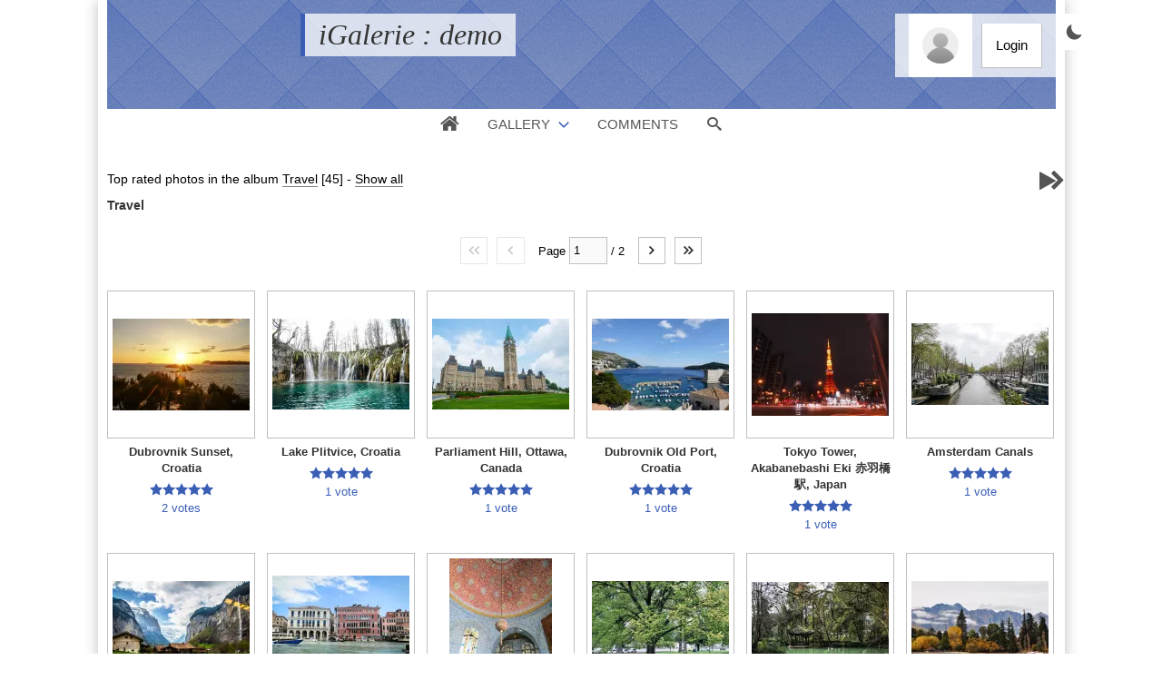

--- FILE ---
content_type: text/html; charset=UTF-8
request_url: https://www.igalerie.org/demo/album/2/votes
body_size: 5189
content:
<!DOCTYPE html>
<html lang="en" class="nojs">

<head>
	<title>Travel - Page 1 - iGalerie : demo</title>
	<meta charset="utf-8">
	<meta name="viewport" content="width=device-width">
	<link rel="canonical" href="https://www.igalerie.org/demo/album/2-travel">
	<link rel="stylesheet" type="text/css" media="screen" title="style" href="/demo/template/default/style/style.css?3df774f90b98ce69d77f58c0ba93243c" id="style_clear">
	<link rel="stylesheet" type="text/css" media="screen" title="style" href="/demo/template/default/style/diaporama.css?3df774f90b98ce69d77f58c0ba93243c">
	<style nonce="c0p6M25Zazl2TmJpNDNGckt6VDc0emEz" type="text/css">
	:root
	{
		--color: #3b5eb5;
		--header-height: 120px;
		--banner-color: #3b5eb5;
		--banner-image: url(/demo/images/textures/diamond-upholstery.png);
		--background-color: none;
		--background-attachment: fixed;
		--menu-max-width: 100%;
		--desc-max-width: min(80%, 900px);
		--text-size: 100%;
	}
	</style>
	<style nonce="c0p6M25Zazl2TmJpNDNGckt6VDc0emEz" type="text/css" id="style_custom">
	*[class*="text-lang"]
	{
	   display: none;
	}
	html[lang="fr"] .text-lang-fr,
	html[lang="en"] .text-lang-en
	{
	   display: inline-block;
	}
	</style>
	<script type="text/javascript" src="/demo/js/app.js?3df774f90b98ce69d77f58c0ba93243c"></script>
	<script type="text/javascript" src="/demo/js/diaporama.js?3df774f90b98ce69d77f58c0ba93243c"></script>
	<script type="text/javascript" src="/demo/template/default/js/gallery.js?3df774f90b98ce69d77f58c0ba93243c"></script>
	<script type="text/javascript" src="/demo/template/default/js/boxes.js?3df774f90b98ce69d77f58c0ba93243c"></script>
	<script type="text/javascript" src="/demo/template/default/js/theme.js?3df774f90b98ce69d77f58c0ba93243c"></script>
	<script nonce="c0p6M25Zazl2TmJpNDNGckt6VDc0emEz" type="text/javascript">
	const GALLERY = {"anticsrf":"063beb6c5a8b3e7360a1100cec398327bf78c86e","page":1,"path":"\/demo","q_pageless":"album\/2\/votes","thumbs_cat_size":"232x167","thumbs_items_size":"151","url_rewrite":1,"version_key":"3df774f90b98ce69d77f58c0ba93243c"};
	const BOX = {"form":{"remember":false},"l10n":{"cancel":"Cancel","delete":"Delete","delete_tab":"Delete","password_auth":"Please enter the password to access this part of the gallery:","password":"Password","remember":"Remember me?","save":"Save","submit":"OK"}};
	const BOX_LOGIN = {"form":{"username_maxlength":24,"password_maxlength":64},"l10n":{"login":"Login","username":"Username:","password":"Password:","remember":"Stay connected","forgot":"Password forgotten"}};
	const BROWSE = {"list":[["v:0{1}1","gallery","gallery"],["vc:1{2}1","Travel","travel"]],"url":"\/demo\/category\/id-urlname\/votes"};
	const CATEGORY = {"id":2};
	const DIAPORAMA = {"item_id":0,"key":["ecd2026fd6d0dfd4aefd16e24cfc0ec6"],"options":{"autoDuration":3,"autoLoop":false,"autoStart":false,"carousel":true,"carouselThumbsSize":80,"controlBars":true,"fullScreen":false,"fullScreenMobile":true,"keyboard":true,"overImageDescription":false,"overImageTitle":false,"showInformations":false,"transitionDuration":500,"transitionEffect":"fade","zoom":true,"zoomLimit":100},"position":1,"query":"album\/2\/votes","thumb_size":"151"};
	const LANG_SWITCH = [{"code":"en","name":"English"},{"code":"fr","name":"Français"}];
	const SEARCH = {"l10n":{"submit":"Search","advanced":"Advanced search"},"params":{"advanced":true}};
	const THEME = {"path":"\/demo\/template\/default","style":"clear","textures":{"banner":{"clear":{"diamond-upholstery.png":""},"dark":{"diamond-upholstery.png":"#3c3c3c"}}}};
	const THEME_USER = {"style":"clear","change":1,"params":{"style":"clear","color":{"clear":"#3b5eb5","dark":"#d54949"},"banner":{"clear":{"type":"texture","texture":"diamond-upholstery.png","file":"","height":"120px"},"dark":{"type":"texture","texture":"diamond-upholstery.png","file":"","height":"120px"}},"background":{"clear":{"type":"border","fixed":"1","texture":"swirl-pattern.png","file":"","bottom_texture":"0"},"dark":{"type":"border","fixed":"1","texture":"stardust.png","internal_hatches":"0","file":"","bottom_texture":"0"}},"buttons":{"clear":{"style":"1"},"dark":{"style":"1"}},"css":{"clear":"*[class*=\"text-lang\"]\n{\n   display: none;\n}\nhtml[lang=\"fr\"] .text-lang-fr,\nhtml[lang=\"en\"] .text-lang-en\n{\n   display: inline-block;\n}","dark":"*[class*=\"text-lang\"]\n{\n   display: none;\n}\nhtml[lang=\"fr\"] .text-lang-fr,\nhtml[lang=\"en\"] .text-lang-en\n{\n   display: inline-block;\n}"},"thumbs_items":{"layout":"standard","size":"small"},"display":{"item_pagination_bottom":"1","item_pagination_top":"0","item_prev_next":"1","item_properties":"1","item_stats":"1","item_title":"1","menu":"1","item_user":"0","menu_home":"1"},"thumbs_cat":{"layout":"landscape","size":"small"},"text":{"size":"100","desc_width_limit":"1"},"menu":{"width":"100"},"style_change":"1","gallery":{"size":"small"}}};
	</script>
</head>

<body id="section_album" class="bg">

<div id="gallery" class="small">
<div id="gallery_inner">
	<header class="banner user">
		<div id="header_top">
			<a data-option-display="menu" id="menu_link" href="javascript:;" class="show">&#xe966;</a>
			<div id="title">
				<h1><a href="/demo/">iGalerie : demo</a></h1>
			</div>
			<div id="user_links">
				<a data-box-arrow="user_menu" href="javascript:;"><img alt="Avatar" src="/demo/images/avatars/default.png"></a>
				<ul class="box_arrow" id="user_menu">
					<li id="user_avatar"><a data-box="login" href="/demo/login"><img alt="Avatar" src="/demo/images/avatars/default.png"></a></li>
					<li id="user_connection"><a data-box="login" href="/demo/login">Login</a></li>
				</ul>
			</div>
			<div class="active" data-style="dark" id="user_style_large"><a href="javascript:;">&#xe908;</a></div>
		</div>
		<div id="menu" data-option-display="menu" class="show">
			<nav>
				<ul>
					<li data-option-display="menu_home" id="menu_home_icon" class="icon show"><a title="Home" href="/demo/"><span>&#xe906;</span></a></li>
					<li id="menu_gallery" class="browse current"><a data-box-arrow="browse" href="/demo/">Gallery</a></li>
					<li id="menu_comments"><a href="/demo/comments">Comments</a></li>
					<li id="menu_search"><a href="/demo/search">Search</a></li>
					<li id="menu_search_icon" class="icon"><a title="Search" data-box-arrow="search" href="/demo/search"><span>&#xe986;</span></a></li>
				</ul>
			</nav>
		</div>
	</header>
	<div id="content">

		<main>
<div id="breadcrumb_tools">
<nav id="section_nav">
	<p class="breadcrumb_filter">
		<span>Top rated photos in the album <a id="cat_name" href="/demo/album/2-travel#content">Travel</a> <span id="objects_count">[45]</span></span>
		-
		<a href="/demo/album/2#content">Show all</a>
	</p>

	<p id="breadcrumb">
		<a class="current" href="/demo/album/2-travel/votes#content">Travel</a>
	</p>

</nav>
	<ul id="tools" class="cat">
		<li id="link_diaporama">
			<a title="Start slideshow" href="javascript:;">&#xf04b;</a>
		</li>
		<li id="link_next">
			<a href="/demo/album/2/votes/page/2#content">&#xf054;</a>
		</li>
	</ul>
</div>



<div id="pages_top">
<nav class="pages">
	<div class="link first"><span><span>&lt;&lt;</span></span></div>
	<div class="link prev"><span><span>&lt;</span></span></div>
	<form action="/demo/album/2/votes" method="post" autocomplete="off">
		<label for="page_1">Page</label>
		<input name="anticsrf" type="hidden" value="063beb6c5a8b3e7360a1100cec398327bf78c86e">
		<input name="anchor" type="hidden" value="content">
		<input id="page_1" name="page" type="text" value="1" maxlength="12" size="6">
		/
		<span class="count">2</span>
	</form>
	<div class="link next"><a href="/demo/album/2/votes/page/2#content"><span>&gt;</span></a></div>
	<div class="link last"><a href="/demo/album/2/votes/page/2#content"><span>&gt;&gt;</span></a></div>
</nav></div>

<div id="page_thumbs" class="thumbs_items standard small">
	<dl class="" data-id="13">
		<dt>
			<a  href="/demo/item/13-dubrovnik-sunset-croatia/votes/2#content">
				<img alt="Dubrovnik Sunset, Croatia" src="/demo/cache/thumbs/13-9d53a1cfe52e051e2428286356ea281a.webp">
				<ul class="stats_icon">
					<li class="views"><span>2.4K</span><span>&#xe907;</span></li>
					<li class="comments"><span>0</span><span>&#xe932;</span></li>
					<li class="votes"><span>2</span><span>&#xe9d9;</span></li>
				</ul>
			</a>
		</dt>
		<dd>
			<span class="title"><a tabindex="-1" href="/demo/item/13-dubrovnik-sunset-croatia/votes/2">Dubrovnik Sunset, Croatia</a></span>
			<ul class="stats">
				<li class="rating"><span title="5.0"><span>&#xe9d9;</span><span>&#xe9d9;</span><span>&#xe9d9;</span><span>&#xe9d9;</span><span>&#xe9d9;</span></span></li>
				<li class="filter"><span>2 votes</span></li>
			</ul>
		</dd>
	</dl>
	<dl class="" data-id="20">
		<dt>
			<a  href="/demo/item/20-lake-plitvice-croatia/votes/2#content">
				<img alt="Lake Plitvice, Croatia" src="/demo/cache/thumbs/20-66ca5213790525ff2f2dee441b23704a.webp">
				<ul class="stats_icon">
					<li class="views"><span>1.4K</span><span>&#xe907;</span></li>
					<li class="comments"><span>0</span><span>&#xe932;</span></li>
					<li class="votes"><span>1</span><span>&#xe9d9;</span></li>
				</ul>
			</a>
		</dt>
		<dd>
			<span class="title"><a tabindex="-1" href="/demo/item/20-lake-plitvice-croatia/votes/2">Lake Plitvice, Croatia</a></span>
			<ul class="stats">
				<li class="rating"><span title="5.0"><span>&#xe9d9;</span><span>&#xe9d9;</span><span>&#xe9d9;</span><span>&#xe9d9;</span><span>&#xe9d9;</span></span></li>
				<li class="filter"><span>1 vote</span></li>
			</ul>
		</dd>
	</dl>
	<dl class="" data-id="28">
		<dt>
			<a  href="/demo/item/28-parliament-hill-ottawa-canada/votes/2#content">
				<img alt="Parliament Hill, Ottawa, Canada" src="/demo/cache/thumbs/28-50411fdda572318e5e4898c0b781d685.webp">
				<ul class="stats_icon">
					<li class="views"><span>1.6K</span><span>&#xe907;</span></li>
					<li class="comments"><span>0</span><span>&#xe932;</span></li>
					<li class="votes"><span>1</span><span>&#xe9d9;</span></li>
				</ul>
			</a>
		</dt>
		<dd>
			<span class="title"><a tabindex="-1" href="/demo/item/28-parliament-hill-ottawa-canada/votes/2">Parliament Hill, Ottawa, Canada</a></span>
			<ul class="stats">
				<li class="rating"><span title="5.0"><span>&#xe9d9;</span><span>&#xe9d9;</span><span>&#xe9d9;</span><span>&#xe9d9;</span><span>&#xe9d9;</span></span></li>
				<li class="filter"><span>1 vote</span></li>
			</ul>
		</dd>
	</dl>
	<dl class="" data-id="34">
		<dt>
			<a  href="/demo/item/34-dubrovnik-old-port-croatia/votes/2#content">
				<img alt="Dubrovnik Old Port, Croatia" src="/demo/cache/thumbs/34-409435d4159470976de111ecb1dd0a6f.webp">
				<ul class="stats_icon">
					<li class="views"><span>1.5K</span><span>&#xe907;</span></li>
					<li class="comments"><span>0</span><span>&#xe932;</span></li>
					<li class="votes"><span>1</span><span>&#xe9d9;</span></li>
				</ul>
			</a>
		</dt>
		<dd>
			<span class="title"><a tabindex="-1" href="/demo/item/34-dubrovnik-old-port-croatia/votes/2">Dubrovnik Old Port, Croatia</a></span>
			<ul class="stats">
				<li class="rating"><span title="5.0"><span>&#xe9d9;</span><span>&#xe9d9;</span><span>&#xe9d9;</span><span>&#xe9d9;</span><span>&#xe9d9;</span></span></li>
				<li class="filter"><span>1 vote</span></li>
			</ul>
		</dd>
	</dl>
	<dl class="" data-id="36">
		<dt>
			<a  href="/demo/item/36-tokyo-tower-akabanebashi-eki-%E8%B5%A4%E7%BE%BD%E6%A9%8B%E9%A7%85-japan/votes/2#content">
				<img alt="Tokyo Tower, Akabanebashi Eki 赤羽橋駅, Japan" src="/demo/cache/thumbs/36-c2e729f83edd1125f3899f58e06a08e2.webp">
				<ul class="stats_icon">
					<li class="views"><span>1.5K</span><span>&#xe907;</span></li>
					<li class="comments"><span>0</span><span>&#xe932;</span></li>
					<li class="votes"><span>1</span><span>&#xe9d9;</span></li>
				</ul>
			</a>
		</dt>
		<dd>
			<span class="title"><a tabindex="-1" href="/demo/item/36-tokyo-tower-akabanebashi-eki-%E8%B5%A4%E7%BE%BD%E6%A9%8B%E9%A7%85-japan/votes/2">Tokyo Tower, Akabanebashi Eki 赤羽橋駅, Japan</a></span>
			<ul class="stats">
				<li class="rating"><span title="5.0"><span>&#xe9d9;</span><span>&#xe9d9;</span><span>&#xe9d9;</span><span>&#xe9d9;</span><span>&#xe9d9;</span></span></li>
				<li class="filter"><span>1 vote</span></li>
			</ul>
		</dd>
	</dl>
	<dl class="" data-id="37">
		<dt>
			<a  href="/demo/item/37-amsterdam-canals/votes/2#content">
				<img alt="Amsterdam Canals" src="/demo/cache/thumbs/37-ac6656e848cf981ba9324dce75d8dedb.webp">
				<ul class="stats_icon">
					<li class="views"><span>1.6K</span><span>&#xe907;</span></li>
					<li class="comments"><span>1</span><span>&#xe932;</span></li>
					<li class="votes"><span>1</span><span>&#xe9d9;</span></li>
				</ul>
			</a>
		</dt>
		<dd>
			<span class="title"><a tabindex="-1" href="/demo/item/37-amsterdam-canals/votes/2">Amsterdam Canals</a></span>
			<ul class="stats">
				<li class="rating"><span title="5.0"><span>&#xe9d9;</span><span>&#xe9d9;</span><span>&#xe9d9;</span><span>&#xe9d9;</span><span>&#xe9d9;</span></span></li>
				<li class="filter"><span>1 vote</span></li>
			</ul>
		</dd>
	</dl>
	<dl class="" data-id="46">
		<dt>
			<a  href="/demo/item/46-lauterbrunnen-switzerland/votes/2#content">
				<img alt="Lauterbrunnen, Switzerland" src="/demo/cache/thumbs/46-83d8d221aba129bd2e5a92be134e5b2b.webp">
				<ul class="stats_icon">
					<li class="views"><span>1.1K</span><span>&#xe907;</span></li>
					<li class="comments"><span>0</span><span>&#xe932;</span></li>
					<li class="votes"><span>1</span><span>&#xe9d9;</span></li>
				</ul>
			</a>
		</dt>
		<dd>
			<span class="title"><a tabindex="-1" href="/demo/item/46-lauterbrunnen-switzerland/votes/2">Lauterbrunnen, Switzerland</a></span>
			<ul class="stats">
				<li class="rating"><span title="5.0"><span>&#xe9d9;</span><span>&#xe9d9;</span><span>&#xe9d9;</span><span>&#xe9d9;</span><span>&#xe9d9;</span></span></li>
				<li class="filter"><span>1 vote</span></li>
			</ul>
		</dd>
	</dl>
	<dl class="" data-id="21">
		<dt>
			<a  href="/demo/item/21-venetian-houses-venice-italy/votes/2#content">
				<img alt="Venetian houses, Venice, Italy" src="/demo/cache/thumbs/21-8a876cedfbd1e726f2d0c6c182ce9732.webp">
				<ul class="stats_icon">
					<li class="views"><span>1.7K</span><span>&#xe907;</span></li>
					<li class="comments"><span>1</span><span>&#xe932;</span></li>
					<li class="votes"><span>5</span><span>&#xe9d9;</span></li>
				</ul>
			</a>
		</dt>
		<dd>
			<span class="title"><a tabindex="-1" href="/demo/item/21-venetian-houses-venice-italy/votes/2">Venetian houses, Venice, Italy</a></span>
			<ul class="stats">
				<li class="rating"><span title="4.8"><span>&#xe9d9;</span><span>&#xe9d9;</span><span>&#xe9d9;</span><span>&#xe9d9;</span><span>&#xe9d9;</span></span></li>
				<li class="filter"><span>5 votes</span></li>
			</ul>
		</dd>
	</dl>
	<dl class="" data-id="24">
		<dt>
			<a  href="/demo/item/24-inside-topkap%C4%B1-palace-istanbul-turkey/votes/2#content">
				<img alt="Inside Topkapı Palace, Istanbul, Turkey" src="/demo/cache/thumbs/24-bc9ca7b20e5e2caa1a63635aabbda538.webp">
				<ul class="stats_icon">
					<li class="views"><span>2.6K</span><span>&#xe907;</span></li>
					<li class="comments"><span>2</span><span>&#xe932;</span></li>
					<li class="votes"><span>4</span><span>&#xe9d9;</span></li>
				</ul>
			</a>
		</dt>
		<dd>
			<span class="title"><a tabindex="-1" href="/demo/item/24-inside-topkap%C4%B1-palace-istanbul-turkey/votes/2">Inside Topkapı Palace, Istanbul, Turkey</a></span>
			<ul class="stats">
				<li class="rating"><span title="4.8"><span>&#xe9d9;</span><span>&#xe9d9;</span><span>&#xe9d9;</span><span>&#xe9d9;</span><span>&#xe9d9;</span></span></li>
				<li class="filter"><span>4 votes</span></li>
			</ul>
		</dd>
	</dl>
	<dl class="" data-id="51">
		<dt>
			<a  href="/demo/item/51-melbourne-australia/votes/2#content">
				<img alt="Melbourne, Australia" src="/demo/cache/thumbs/51-8b4db73b7b6e366df389c230681507fb.webp">
				<ul class="stats_icon">
					<li class="views"><span>1.7K</span><span>&#xe907;</span></li>
					<li class="comments"><span>0</span><span>&#xe932;</span></li>
					<li class="votes"><span>4</span><span>&#xe9d9;</span></li>
				</ul>
			</a>
		</dt>
		<dd>
			<span class="title"><a tabindex="-1" href="/demo/item/51-melbourne-australia/votes/2">Melbourne, Australia</a></span>
			<ul class="stats">
				<li class="rating"><span title="4.8"><span>&#xe9d9;</span><span>&#xe9d9;</span><span>&#xe9d9;</span><span>&#xe9d9;</span><span>&#xe9d9;</span></span></li>
				<li class="filter"><span>4 votes</span></li>
			</ul>
		</dd>
	</dl>
	<dl class="" data-id="9">
		<dt>
			<a  href="/demo/item/9-jade-pavilion-dujiangyan-sichuan-china/votes/2#content">
				<img alt="Jade Pavilion, Dujiangyan, Sichuan, China" src="/demo/cache/thumbs/9-e1988808806bc5803036e4e38b5251ea.webp">
				<ul class="stats_icon">
					<li class="views"><span>3K</span><span>&#xe907;</span></li>
					<li class="comments"><span>0</span><span>&#xe932;</span></li>
					<li class="votes"><span>6</span><span>&#xe9d9;</span></li>
				</ul>
			</a>
		</dt>
		<dd>
			<span class="title"><a tabindex="-1" href="/demo/item/9-jade-pavilion-dujiangyan-sichuan-china/votes/2">Jade Pavilion, Dujiangyan, Sichuan, China</a></span>
			<ul class="stats">
				<li class="rating"><span title="4.5"><span>&#xe9d9;</span><span>&#xe9d9;</span><span>&#xe9d9;</span><span>&#xe9d9;</span><span>&#xe9d8;</span></span></li>
				<li class="filter"><span>6 votes</span></li>
			</ul>
		</dd>
	</dl>
	<dl class="" data-id="17">
		<dt>
			<a  href="/demo/item/17-queenstown-south-island-new-zealand/votes/2#content">
				<img alt="Queenstown, South Island, New Zealand" src="/demo/cache/thumbs/17-dc3ea0c5e41482741d79dd7ea4b82e02.webp">
				<ul class="stats_icon">
					<li class="views"><span>2.4K</span><span>&#xe907;</span></li>
					<li class="comments"><span>1</span><span>&#xe932;</span></li>
					<li class="votes"><span>6</span><span>&#xe9d9;</span></li>
				</ul>
			</a>
		</dt>
		<dd>
			<span class="title"><a tabindex="-1" href="/demo/item/17-queenstown-south-island-new-zealand/votes/2">Queenstown, South Island, New Zealand</a></span>
			<ul class="stats">
				<li class="rating"><span title="4.5"><span>&#xe9d9;</span><span>&#xe9d9;</span><span>&#xe9d9;</span><span>&#xe9d9;</span><span>&#xe9d8;</span></span></li>
				<li class="filter"><span>6 votes</span></li>
			</ul>
		</dd>
	</dl>
	<dl class="" data-id="25">
		<dt>
			<a  href="/demo/item/25-lake-hallstatt-salzkammergut-austria/votes/2#content">
				<img alt="Lake Hallstatt, Salzkammergut, Austria" src="/demo/cache/thumbs/25-c3f3af3002d03a04ef1727d17f1dd29e.webp">
				<ul class="stats_icon">
					<li class="views"><span>1.3K</span><span>&#xe907;</span></li>
					<li class="comments"><span>1</span><span>&#xe932;</span></li>
					<li class="votes"><span>6</span><span>&#xe9d9;</span></li>
				</ul>
			</a>
		</dt>
		<dd>
			<span class="title"><a tabindex="-1" href="/demo/item/25-lake-hallstatt-salzkammergut-austria/votes/2">Lake Hallstatt, Salzkammergut, Austria</a></span>
			<ul class="stats">
				<li class="rating"><span title="4.5"><span>&#xe9d9;</span><span>&#xe9d9;</span><span>&#xe9d9;</span><span>&#xe9d9;</span><span>&#xe9d8;</span></span></li>
				<li class="filter"><span>6 votes</span></li>
			</ul>
		</dd>
	</dl>
	<dl class="" data-id="10">
		<dt>
			<a  href="/demo/item/10-rovinj-riviera-croatia/votes/2#content">
				<img alt="Rovinj Riviera, Croatia" src="/demo/cache/thumbs/10-5a57801f036e851965c352b213b71859.webp">
				<ul class="stats_icon">
					<li class="views"><span>2.7K</span><span>&#xe907;</span></li>
					<li class="comments"><span>0</span><span>&#xe932;</span></li>
					<li class="votes"><span>4</span><span>&#xe9d9;</span></li>
				</ul>
			</a>
		</dt>
		<dd>
			<span class="title"><a tabindex="-1" href="/demo/item/10-rovinj-riviera-croatia/votes/2">Rovinj Riviera, Croatia</a></span>
			<ul class="stats">
				<li class="rating"><span title="4.5"><span>&#xe9d9;</span><span>&#xe9d9;</span><span>&#xe9d9;</span><span>&#xe9d9;</span><span>&#xe9d8;</span></span></li>
				<li class="filter"><span>4 votes</span></li>
			</ul>
		</dd>
	</dl>
	<dl class="" data-id="12">
		<dt>
			<a  href="/demo/item/12-hvar-coast-croatia/votes/2#content">
				<img alt="Hvar coast, Croatia" src="/demo/cache/thumbs/12-98b76087a183ccd20c4d912a5b55134e.webp">
				<ul class="stats_icon">
					<li class="views"><span>2.8K</span><span>&#xe907;</span></li>
					<li class="comments"><span>1</span><span>&#xe932;</span></li>
					<li class="votes"><span>2</span><span>&#xe9d9;</span></li>
				</ul>
			</a>
		</dt>
		<dd>
			<span class="title"><a tabindex="-1" href="/demo/item/12-hvar-coast-croatia/votes/2">Hvar coast, Croatia</a></span>
			<ul class="stats">
				<li class="rating"><span title="4.5"><span>&#xe9d9;</span><span>&#xe9d9;</span><span>&#xe9d9;</span><span>&#xe9d9;</span><span>&#xe9d8;</span></span></li>
				<li class="filter"><span>2 votes</span></li>
			</ul>
		</dd>
	</dl>
	<dl class="" data-id="16">
		<dt>
			<a  href="/demo/item/16-hvar-croatia/votes/2#content">
				<img alt="Hvar, Croatia" src="/demo/cache/thumbs/16-6f56ea2413593e7e11877690af1a3d56.webp">
				<ul class="stats_icon">
					<li class="views"><span>2.2K</span><span>&#xe907;</span></li>
					<li class="comments"><span>0</span><span>&#xe932;</span></li>
					<li class="votes"><span>2</span><span>&#xe9d9;</span></li>
				</ul>
			</a>
		</dt>
		<dd>
			<span class="title"><a tabindex="-1" href="/demo/item/16-hvar-croatia/votes/2">Hvar, Croatia</a></span>
			<ul class="stats">
				<li class="rating"><span title="4.5"><span>&#xe9d9;</span><span>&#xe9d9;</span><span>&#xe9d9;</span><span>&#xe9d9;</span><span>&#xe9d8;</span></span></li>
				<li class="filter"><span>2 votes</span></li>
			</ul>
		</dd>
	</dl>
	<dl class="" data-id="19">
		<dt>
			<a  href="/demo/item/19-el-calafate-argentina/votes/2#content">
				<img alt="El Calafate, Argentina" src="/demo/cache/thumbs/19-0074a104ea8ba24af198b7dcdc8d9985.webp">
				<ul class="stats_icon">
					<li class="views"><span>1.7K</span><span>&#xe907;</span></li>
					<li class="comments"><span>5</span><span>&#xe932;</span></li>
					<li class="votes"><span>2</span><span>&#xe9d9;</span></li>
				</ul>
			</a>
		</dt>
		<dd>
			<span class="title"><a tabindex="-1" href="/demo/item/19-el-calafate-argentina/votes/2">El Calafate, Argentina</a></span>
			<ul class="stats">
				<li class="rating"><span title="4.5"><span>&#xe9d9;</span><span>&#xe9d9;</span><span>&#xe9d9;</span><span>&#xe9d9;</span><span>&#xe9d8;</span></span></li>
				<li class="filter"><span>2 votes</span></li>
			</ul>
		</dd>
	</dl>
	<dl class="" data-id="31">
		<dt>
			<a  href="/demo/item/31-budapest-hungary/votes/2#content">
				<img alt="Budapest, Hungary" src="/demo/cache/thumbs/31-71290b6e6ff1cb0b49e748e5235ffa64.webp">
				<ul class="stats_icon">
					<li class="views"><span>2.6K</span><span>&#xe907;</span></li>
					<li class="comments"><span>1</span><span>&#xe932;</span></li>
					<li class="votes"><span>2</span><span>&#xe9d9;</span></li>
				</ul>
			</a>
		</dt>
		<dd>
			<span class="title"><a tabindex="-1" href="/demo/item/31-budapest-hungary/votes/2">Budapest, Hungary</a></span>
			<ul class="stats">
				<li class="rating"><span title="4.5"><span>&#xe9d9;</span><span>&#xe9d9;</span><span>&#xe9d9;</span><span>&#xe9d9;</span><span>&#xe9d8;</span></span></li>
				<li class="filter"><span>2 votes</span></li>
			</ul>
		</dd>
	</dl>
	<dl class="" data-id="32">
		<dt>
			<a  href="/demo/item/32-oia-santorini-greece/votes/2#content">
				<img alt="Oia, Santorini, Greece" src="/demo/cache/thumbs/32-212fb1fb5169f287c1bdac3dbb8e9ab1.webp">
				<ul class="stats_icon">
					<li class="views"><span>1.6K</span><span>&#xe907;</span></li>
					<li class="comments"><span>0</span><span>&#xe932;</span></li>
					<li class="votes"><span>2</span><span>&#xe9d9;</span></li>
				</ul>
			</a>
		</dt>
		<dd>
			<span class="title"><a tabindex="-1" href="/demo/item/32-oia-santorini-greece/votes/2">Oia, Santorini, Greece</a></span>
			<ul class="stats">
				<li class="rating"><span title="4.5"><span>&#xe9d9;</span><span>&#xe9d9;</span><span>&#xe9d9;</span><span>&#xe9d9;</span><span>&#xe9d8;</span></span></li>
				<li class="filter"><span>2 votes</span></li>
			</ul>
		</dd>
	</dl>
	<dl class="" data-id="7">
		<dt>
			<a  href="/demo/item/7-torres-del-paine-national-park-chile/votes/2#content">
				<img alt="Torres del Paine National Park, Chile" src="/demo/cache/thumbs/7-c1b6db7444c5ebfd74fb6429d9c8ec94.webp">
				<ul class="stats_icon">
					<li class="views"><span>2.4K</span><span>&#xe907;</span></li>
					<li class="comments"><span>1</span><span>&#xe932;</span></li>
					<li class="votes"><span>5</span><span>&#xe9d9;</span></li>
				</ul>
			</a>
		</dt>
		<dd>
			<span class="title"><a tabindex="-1" href="/demo/item/7-torres-del-paine-national-park-chile/votes/2">Torres del Paine National Park, Chile</a></span>
			<ul class="stats">
				<li class="rating"><span title="4.2"><span>&#xe9d9;</span><span>&#xe9d9;</span><span>&#xe9d9;</span><span>&#xe9d9;</span><span>&#xe9d7;</span></span></li>
				<li class="filter"><span>5 votes</span></li>
			</ul>
		</dd>
	</dl>
	<dl class="" data-id="2">
		<dt>
			<a  href="/demo/item/2-the-garden-of-morning-calm-seoul-korea/votes/2#content">
				<img alt="The Garden of Morning Calm, Seoul, Korea" src="/demo/cache/thumbs/2-b1b856be977c7b78fd52d6a0d6a5f9f4.webp">
				<ul class="stats_icon">
					<li class="views"><span>6.4K</span><span>&#xe907;</span></li>
					<li class="comments"><span>4</span><span>&#xe932;</span></li>
					<li class="votes"><span>27</span><span>&#xe9d9;</span></li>
				</ul>
			</a>
		</dt>
		<dd>
			<span class="title"><a tabindex="-1" href="/demo/item/2-the-garden-of-morning-calm-seoul-korea/votes/2">The Garden of Morning Calm, Seoul, Korea</a></span>
			<ul class="stats">
				<li class="rating"><span title="4.2"><span>&#xe9d9;</span><span>&#xe9d9;</span><span>&#xe9d9;</span><span>&#xe9d9;</span><span>&#xe9d7;</span></span></li>
				<li class="filter"><span>27 votes</span></li>
			</ul>
		</dd>
	</dl>
	<dl class="" data-id="3">
		<dt>
			<a  href="/demo/item/3-bougainvilleas-on-lombard-street-san-francisco/votes/2#content">
				<img alt="Bougainvilleas on Lombard Street, San Francisco" src="/demo/cache/thumbs/3-75a06190a87564e40edd2d6e61b24d0b.webp">
				<ul class="stats_icon">
					<li class="views"><span>5.3K</span><span>&#xe907;</span></li>
					<li class="comments"><span>4</span><span>&#xe932;</span></li>
					<li class="votes"><span>29</span><span>&#xe9d9;</span></li>
				</ul>
			</a>
		</dt>
		<dd>
			<span class="title"><a tabindex="-1" href="/demo/item/3-bougainvilleas-on-lombard-street-san-francisco/votes/2">Bougainvilleas on Lombard Street, San Francisco</a></span>
			<ul class="stats">
				<li class="rating"><span title="4.2"><span>&#xe9d9;</span><span>&#xe9d9;</span><span>&#xe9d9;</span><span>&#xe9d9;</span><span>&#xe9d7;</span></span></li>
				<li class="filter"><span>29 votes</span></li>
			</ul>
		</dd>
	</dl>
	<dl class="" data-id="15">
		<dt>
			<a  href="/demo/item/15-torres-del-paine-chile/votes/2#content">
				<img alt="Torres Del Paine, Chile" src="/demo/cache/thumbs/15-efb21f266b037bce42ad773cacdbb7ea.webp">
				<ul class="stats_icon">
					<li class="views"><span>2.8K</span><span>&#xe907;</span></li>
					<li class="comments"><span>0</span><span>&#xe932;</span></li>
					<li class="votes"><span>6</span><span>&#xe9d9;</span></li>
				</ul>
			</a>
		</dt>
		<dd>
			<span class="title"><a tabindex="-1" href="/demo/item/15-torres-del-paine-chile/votes/2">Torres Del Paine, Chile</a></span>
			<ul class="stats">
				<li class="rating"><span title="4.2"><span>&#xe9d9;</span><span>&#xe9d9;</span><span>&#xe9d9;</span><span>&#xe9d9;</span><span>&#xe9d7;</span></span></li>
				<li class="filter"><span>6 votes</span></li>
			</ul>
		</dd>
	</dl>
	<dl class="" data-id="4">
		<dt>
			<a  href="/demo/item/4-lamps-at-grand-bazaar-istanbul-turkey/votes/2#content">
				<img alt="Lamps at Grand Bazaar, Istanbul, Turkey" src="/demo/cache/thumbs/4-3dbf7a3940c82b17f5e41662f0c9426b.webp">
				<ul class="stats_icon">
					<li class="views"><span>4.1K</span><span>&#xe907;</span></li>
					<li class="comments"><span>0</span><span>&#xe932;</span></li>
					<li class="votes"><span>15</span><span>&#xe9d9;</span></li>
				</ul>
			</a>
		</dt>
		<dd>
			<span class="title"><a tabindex="-1" href="/demo/item/4-lamps-at-grand-bazaar-istanbul-turkey/votes/2">Lamps at Grand Bazaar, Istanbul, Turkey</a></span>
			<ul class="stats">
				<li class="rating"><span title="4.1"><span>&#xe9d9;</span><span>&#xe9d9;</span><span>&#xe9d9;</span><span>&#xe9d9;</span><span>&#xe9d7;</span></span></li>
				<li class="filter"><span>15 votes</span></li>
			</ul>
		</dd>
	</dl>
</div>

<div id="pages_bottom">
<nav class="pages">
	<div class="link first"><span><span>&lt;&lt;</span></span></div>
	<div class="link prev"><span><span>&lt;</span></span></div>
	<form action="/demo/album/2/votes" method="post" autocomplete="off">
		<label for="page_2">Page</label>
		<input name="anticsrf" type="hidden" value="063beb6c5a8b3e7360a1100cec398327bf78c86e">
		<input name="anchor" type="hidden" value="content">
		<input id="page_2" name="page" type="text" value="1" maxlength="12" size="6">
		/
		<span class="count">2</span>
	</form>
	<div class="link next"><a href="/demo/album/2/votes/page/2#content"><span>&gt;</span></a></div>
	<div class="link last"><a href="/demo/album/2/votes/page/2#content"><span>&gt;&gt;</span></a></div>
</nav></div>


		</main>

<div id="bottom">
	<div id="bottom_stats">
		<h3>Statistics</h3>
		<ul>
			<li><a href="/demo/album/2/images#content">51 photos</a></li>
			<li>0 video</li>
			<li><a href="/demo/album/2/views#content">108,160 views</a></li>
			<li><a href="/demo/album/2/comments#content">33 comments</a> <a class="icon" href="/demo/comments/album/2#content" title="Show comments">&#xe932;</a></li>
			<li><a href="/demo/album/2/votes#content">246 votes</a></li>
		</ul>
	</div>
	<div id="bottom_links">
		<h3>Links</h3>
		<div>
			<ul>
				<li><a href="https://www.igalerie.org/telecharger" title="Télécharger la dernière version d&#039;iGalerie.">Télécharger</a></li>
				<li><a href="https://www.igalerie.org/documentation" title="Comment installer et utiliser iGalerie.">Documentation</a></li>
				<li><a href="https://www.igalerie.org/forum/" title="Besoin d&#039;aide ou envie de proposer des améliorations ?">Forum</a></li>
			</ul>
		</div>
	</div>
	<div id="bottom_random">
		<h3>Random</h3>
		<div class="thumbs_items standard small">
			<dl class="" data-id="9">
				<dt>
					<a href="/demo/item/9-jade-pavilion-dujiangyan-sichuan-china#content">
						<img alt="Jade Pavilion, Dujiangyan, Sichuan, China" src="/demo/cache/thumbs/9-e1988808806bc5803036e4e38b5251ea.webp">
						<ul class="stats_icon">
							<li class="views"><span>3K</span><span>&#xe907;</span></li>
							<li class="comments"><span>0</span><span>&#xe932;</span></li>
							<li class="votes"><span>6</span><span>&#xe9d9;</span></li>
						</ul>
					</a>
				</dt>
				<dd>
					<span class="title"><a tabindex="-1" href="/demo/item/9-jade-pavilion-dujiangyan-sichuan-china">Jade Pavilion, Dujiangyan, Sichuan, China</a></span>
				</dd>
			</dl>
		</div>
	</div>
</div>

	</div>
</div>
<footer>
	<p id="footer_lang"><a href="/demo/language"><span>&#xe900;</span>English</a></p>
	<p id="footer_system">Powered by <a class="ex" href="https://www.igalerie.org/">iGalerie</a> - <a href="/demo/admin/">admin</a></p>
</footer>


</div>

</body>

</html>

--- FILE ---
content_type: text/css; charset=utf-8
request_url: https://www.igalerie.org/demo/template/default/style/style.css?3df774f90b98ce69d77f58c0ba93243c
body_size: 21866
content:
/**
 * Structure générale.
 *
 */
@font-face
{
	font-family: "IcoMoon";
	src: url("icomoon.woff?v=98c") format("woff");
}
:root
{
	--color: #3b5eb5;
	--focus-visible-color: var(--color);
}
h1,h2,h3,h4,h5,h6,p,td,form,ul,img,dl,dt,dd,body,html
{
	border: 0;
	margin: 0;
	padding: 0;
	list-style: none;
}
html,table,input,textarea,select
{
	font-size: var(--text-size);
}
body
{
	color: black;
	font-family: Verdana, Arial, Helvetica, sans-serif;
	font-size: .8em;
}
table
{
	border-collapse: separate;
	border-spacing: 0;
}
pre
{
	font-family: "Courier New", serif;
	white-space: pre-wrap;
}
img
{
	display: block;
}
img[src*="video-no-thumb.png"]
{
	object-fit: cover;
}
#content
{
	padding: 0 8px 1px;
}
main
{
	padding: 10px 0 20px;
}
main::before
{
	content: '';
	display: none;
	position: fixed;
	top: 0;
	left: 0;
	width: 100%;
	height: 100%;
	background: #000;
	opacity: 0;
	z-index: 10;
	transition: opacity .25s linear;
}
main.dark::before
{
	display: block;
	opacity: 0.5;
}

/* Sélection de texte */
::selection
{
	color: white;
	background: var(--color);
}

/* Liens */
a
{
	color: black;
	text-decoration: none;
	border-bottom: 1px solid gray;
	margin-bottom: 1px;
}
a.js
{
	border-bottom-style: dashed;
}
a:hover
{
	border-width: 2px;
	margin-bottom: 0;
}
a.js:hover
{
	border-bottom: 2px solid gray;
}
#gallery a:focus-visible,
input[type="range"]:focus-visible
{
	outline: 2px solid var(--focus-visible-color);
	outline-offset: 3px;
}
a.u
{
	border: none;
	margin: 0;
	text-decoration: underline;
	text-decoration-color: gray;
	text-underline-offset: 3px;
}
a.u:hover
{
	text-decoration-thickness: 2px;
}

/* Émojis. */
.emoji
{
	font-family: "Noto Color Emoji", "Apple Color Emoji", "Segoe UI Emoji",
		Times, Symbola, Aegyptus, Code2000, Code2001, Code2002, Musica, serif, LastResort;
}
span.emoji[title]
{
	cursor: help;
}

/* Espaces. */
span[class^="space_"]
{
	display: inline-block;
}
span.space_tab,
span.space_4
{
	width: 4ch;
}
span.space_3
{
	width: 3ch;
}
span.space_2
{
	width: 2ch;
}



/**
 * Header.
 *
 */
#header_top
{
	position: relative;
	z-index: 11;
	display: flex;
	height: 44px;
	padding: 0 9px 0 7px;
	align-items: center;
	margin-bottom: 5px;
	background: var(--color);
	box-shadow: 0 0 5px #555;
}
#user_style_large
{
	display: none;
}

/* Titre. */
#title
{
	display: flex;
	flex: 1;
	text-align: center;
	overflow: hidden;
	white-space: nowrap;
}
:is(header.banner, header.user) #title
{
	text-align: left;
}
header h1
{
	position: relative;
	z-index: 0;
	font-size: 150%;
	font-weight: normal;
	font-family: Georgia, serif;
	font-style: italic;
	display: inline-block;
}
header h1 a
{
	border: 0;
	margin: 0;
	color: #fafafa;
}
header h1 a .emoji
{
	font-style: normal;
}
#title h1:has(a:focus-visible)
{
	outline: 3px solid var(--focus-visible-color);
}
#title h1 a:focus-visible
{
	outline: none;
}

/* Menu utilisateur. */
#user_links
{
	display: flex;
	align-items: center;
	position: relative;
	padding-left: 10px;
}
#user_links img
{
	width: 36px;
	height: 36px;
	border-radius: 50%;
	object-fit: cover;
}
#user_links > a
{
	border: 0;
	margin: 0;
}
#user_links ul
{
	display: none;
	position: absolute;
	top: 58px;
	right: -2px;
	border-top: 1px solid silver;
}
#user_links ul a
{
	display: block;
	padding: 15px;
	margin: 0;
	background: white;
	border: 1px solid silver;
	border-top: 0;
	white-space: nowrap;
	font-size: 120%;
}
#user_links li#user_login a
{
	font-weight: bold;
	color: var(--color);
}
#user_links li#user_avatar
{
	display: none;
}
#user_links > a img,
#user_links li#user_avatar img
{
	background: #eee;
}
#header_top #user_style_small a
{
	display: flex;
	align-items: center;
	font-family: "IcoMoon";
	font-size: 200%;
	color: #555;
}
#header_top > #user_style_small a
{
	border: 0;
	padding: 0;
	margin: 0 0 0 15px;
	color: white;
}

/* Menu utilisateur : flèche */
#user_links ul::after,
#user_links ul::before
{
	content: '';
	position: absolute;
	top: -17px;
	right: 10px;
	display: block;
	border: 10px solid transparent;
	border-width: 0 10px 16px;
	border-bottom-color: silver;
}
#user_links ul::after
{
	top: -15px;
	border-bottom-color: white;
}

/* Menu principal */
#menu_link
{
	display: none;
	border: 0;
	margin: 0 10px 0 0;
	font-family: "IcoMoon";
	font-size: 250%;
	color: #fafafa;
}
#menu_link.show
{
	display: block;
}
#menu
{
	display: none;
}
#menu.show
{
	display: block;
}
#menu nav
{
	display: none;
	position: absolute;
	top: 44px;
	width: 100%;
	background: #fff;
	z-index: 100;
}
#menu li a
{
	display: flex;
	padding: 0 10px 0 48px;
	height: 44px;
	font-size: 120%;
	border-bottom: 1px solid silver;
	margin: 0;
	align-items: center;
	text-transform: uppercase;
	position: relative;
}
#menu li:nth-last-child(-n+2) a
{
	border: none;
}
#menu li.icon
{
	display: none;
}

/* Icônes */
#menu a::before
{
	font-family: "IcoMoon";
	position: absolute;
	left: 10px;
	width: 30px;
	height: 100%;
	font-size: 160%;
	align-items: center;
	justify-content: center;
	display: flex;
	color: #555;
}
li[id^="menu_custom"] a::before
{
	content: '\e943';
}
#menu_cameras a::before
{
	content: '\e903';
}
#menu_comments a::before
{
	content: '\e932';
}
#menu_contact a::before
{
	content: '\e90f';
}
#menu_gallery a::before
{
	content: '\e95e';
}
#menu_history a::before
{
	content: '\e954';
}
#menu_members a::before
{
	content: '\e930';
	top: -1px;
}
#menu_tags a::before
{
	content: '\f02c';
}
#menu_search a::before
{
	content: '\e90a';
}
#menu_worldmap a::before
{
	content: '\e94b';
}
#browse,#search
{
	display: none;
}



/**
 * Contenu.
 *
 */
#theme_options
{
	display: none;
}
#gallery_closed
{
	font-size: 130%;
	margin: 50px auto;
	line-height: 1.5em;
}

/* Titres */
h3.icon
{
	font-size: 130%;
	font-weight: bold;
	color: #555;
	margin: 0 0 15px;
	display: flex;
	align-items: center;
}
h3.icon span:first-child
{
	font-family: "IcoMoon";
	font-size: 140%;
	display: block;
	margin-right: 8px;
	font-weight: normal;
	position: relative;
	top: -1px;
}

/* Erreurs */
.error,
.error_trace
{
	background: white;
	color: black;
	padding: 2px;
}
.error_trace
{
	padding: 5px;
}
.error_page
{
	position: relative;
	z-index: 0;
	margin: 80px auto 100px;
	max-width: 650px;
}
.error_page h2
{
	font-size: 250%;
	font-weight: normal;
	color: #555;
}
.error_page p
{
	font-size: 110%;
	line-height: 1.5em;
	margin: 40px 0;
}
.error_page::after
{
	position: absolute;
	top: 0;
	left: 0;
	width: 100%;
	height: 100%;
	text-align: right;
	z-index: -1;
	font-size: 1200%;
	color: #f0f0f0;
}
#error_404::after
{
	top: -30px;
	content: '404';
}
#error_internal::after
{
	content: '\e999';
	font-family: "IcoMoon";
}

/* Description */
.object_desc
{
	margin: 20px auto 40px;
	max-width: 800px;
	font-size: 120%;
	line-height: 1.7em;
	word-break: break-word;
	overflow-wrap: break-word;
}
.object_desc strong
{
	color: #333;
}
.object_desc .emoji
{
	font-size: 130%;
}

/* Aide contextuelle. */
.infos_container
{
	display: none;
}



/**
 * Tableaux.
 *
 */
.table_default_container
{
	display: flex;
	justify-content: center;
	margin-bottom: 30px;
}
.table_default_container > table.default
{
	margin: 10px -8px 0;
}
table.default
{
	margin: 0 auto;
}
table.default th
{
	text-align: center;
	font-weight: bold;
	padding: 15px;
	border: 1px solid var(--color);
	border-right-color: #B0B0B0;
	background: var(--color);
	color: white;
	position: sticky;
	top: 0;
}
table.default th:first-child,
table.default td:first-child
{
	border-left-width: 1px;
}
table.default th:last-child
{
	border-right-color: var(--color);
}
table.default td
{
	border: 1px solid #B0B0B0;
	border-width: 0 1px 1px 0;
	background: white;
	padding: 14px 8px;
	vertical-align: top;
}
table.default tr:nth-child(odd) td
{
	background: #F8F8F8;
}
table.default .num
{
	text-align: right;
}
.js table.sorter th
{
	cursor: pointer;
}



/**
 * Formulaires.
 *
 */
fieldset
{
	margin: 0 0 20px;
	padding: 0;
	border: 0;
}
legend
{
	margin: 0;
	padding: 0;
	font-size: 100%;
	font-weight: bold;
	color: #333;
}
.field
{
	margin: 15px 0;
	line-height: 2em;
	position: relative;
}
.field.disabled
{
	color: gray;
}
.field.disabled input,
.field.disabled label,
.field.disabled select,
.field.disabled textarea
{
	cursor: not-allowed;
}
.field.disabled textarea
{
	border-color: #ddd;
	background: none;
}
.field:has(#f_email)
{
	display: none;
}
.field > br
{
	margin: 0 0 5px;
}

/* Boutons. */
.button
{
	border: 1px solid silver;
	margin: 10px 10px 10px 0;
	padding: 6px 10px;
	background: linear-gradient(0deg, #E5E5E5, #FFFFFF);
	white-space: nowrap;
	outline: none;
	cursor: pointer;
	font-size: 120%;
}
.button:active
{
	background: linear-gradient(0deg, #FFFFFF, #E5E5E5);
}
.button:focus
{
	border-color: gray;
}
.button:hover
{
	box-shadow: 0 0 6px silver;
}
.button[disabled],
.button[disabled]:active,
.button[disabled]:focus,
.button[disabled]:hover
{
	color: #aaa;
	border-color: #ddd;
	background: none;
	outline: none;
	box-shadow: none;
	cursor: default;
}

/* Boutons de formulaires : style 2 */
body.btn_2_clear .button,
body.btn_2_clear .button:active,
body.btn_2_clear .button:focus,
body.btn_2_clear .button:hover
{
	background: var(--color);
	border: 2px solid var(--color);
	padding: 6px 12px;
	color: white;
	box-shadow: none;
}
body.btn_2_clear .button:active,
body.btn_2_clear .button:focus,
body.btn_2_clear .button:hover
{
	color: var(--color);
	background: white;
}
body.btn_2_clear .button:active
{
	box-shadow: 0 0 8px gray;
}
body.btn_2_clear .button[disabled],
body.btn_2_clear .button[disabled]:active,
body.btn_2_clear .button[disabled]:focus,
body.btn_2_clear .button[disabled]:hover
{
	color: #aaa;
	border-color: #ddd;
	background: none;
	outline: none;
	box-shadow: none;
	cursor: default;
}

/* Bouton de sélection de fichier. */
.nojs .button_file
{
	display: block;
}
.js input[type="file"]
{
	opacity: 0;
	overflow: hidden;
	position: absolute;
	z-index: -1;
}
.js .button_file
{
	background: #ddd;
	display: inline-block;
	padding: 2px 8px;
	margin: 10px 0 0;
	max-width: 90%;
	overflow: hidden;
	cursor: pointer;
	word-break: break-word;
}
.js input[type="file"]:focus + label,
.js .button_file:hover
{
	background: #ccc;
}
.js .button_file:active
{
	outline: 1px solid #555;
}

/* Champs texte. */
input[type="email"],
input[type="number"],
input[type="password"],
input[type="text"],
input[type="url"]
{
	border: 1px solid silver;
	margin: 0;
	padding: 0 4px;
	background: #FAFAFA;
	height: 2.2em;
	outline: none;
}
input[type="email"].large,
input[type="number"].large,
input[type="password"].large,
input[type="text"].large,
input[type="url"].large
{
	display: block;
	margin-top: 4px;
	width: 95%;
	max-width: 30em;
}
textarea
{
	font-family: monospace, sans-serif;
	line-height: 1.3em;
	border: 1px solid silver;
	background: #FAFAFA;
	padding: 4px;
	display: block;
	margin-top: 5px;
	width: 95%;
	max-width: 40em;
	min-height: 2em;
	outline: none;
}

/* <input type="range"> */
input[type="range"]
{
	--range-thumb-color: #7E7E7E;
	--range-thumb-size: 22px;
	--range-track-color: #7E7E7E;
	--range-track-size: 4px;
	-webkit-appearance: none;
	appearance: none;
	background: transparent;
	cursor: pointer;
	width: 100%;
}
input[type="range"]:hover
{
	--range-thumb-color: #6E6E6E;
	--range-track-color: #6E6E6E;
}
input[type="range"]:focus-visible
{
	outline: 2px solid var(--color);
}
input[type="range"]::-ms-track
{
	background: var(--range-track-color);
	height: var(--range-track-size);
}
input[type="range"]::-moz-range-track
{
	background: var(--range-track-color);
	height: var(--range-track-size);
}
input[type="range"]::-webkit-slider-runnable-track
{
	background: var(--range-track-color);
	height: var(--range-track-size);
}
input[type="range"]::-ms-thumb
{
	background: var(--range-thumb-color);
	border: 0;
	width: var(--range-thumb-size);
	height: var(--range-thumb-size);
	border-radius: 50%;
}
input[type="range"]::-moz-range-thumb
{
	background: var(--range-thumb-color);
	border: 0;
	width: var(--range-thumb-size);
	height: var(--range-thumb-size);
	border-radius: 50%;
}
input[type="range"]::-webkit-slider-thumb
{
	-webkit-appearance: none;
	background: var(--range-thumb-color);
	border: 0;
	width: var(--range-thumb-size);
	height: var(--range-thumb-size);
	border-radius: 50%;
	margin-top: -10px;
}

/* Bouton de visualisation des mots de passe. */
form .field .password_container
{
	display: flex;
	width: calc(95% + 10px);
	margin-top: 4px;
	height: 2.2em;
	border-bottom: 2px solid transparent;
}
form .field .password_container input[type]
{
	margin: 0;
	max-width: 27em;
	border-right: 0;
}
form .field .password_container input[type] + .password_view
{
	width: 3em;
	min-width: 3em;
	max-width: 3em;
}
form .field .password_container input[type] + .password_view a
{
	display: flex;
	align-items: center;
	justify-content: center;
	font-family: "IcoMoon";
	font-size: 140%;
	color: white;
	cursor: pointer;
	border: 0;
	margin: 0;
	padding: 1px 0;
	height: 100%;
	width: 100%;
	background: var(--color);
}

/* Cases à cocher. */
input[type="checkbox"],
input[type="radio"]
{
	position: relative;
	top: 2px;
	margin: 0 3px 0 0;
	filter: grayscale(1);
}
@-moz-document url-prefix()
{
	input[type="checkbox"],
	input[type="radio"]
	{
		top: 1px;
		filter: grayscale(1) brightness(1.3);
	}
}
input[type="checkbox"]:disabled
{
	cursor: not-allowed;
}
input[type="checkbox"]:disabled + label
{
	color: silver;
	cursor: not-allowed;
}

/* Listes. */
select
{
	border: 1px solid silver;
	background: #FAFAFA;
	max-width: 15em;
	height: 2.2em;
	outline: none;
}
option[selected]
{
	background: #cecece;
}
option[disabled]
{
	color: #aaa;
}

/* Date et heure */
input[type="number"][class^="dt_"]
{
	width: 4.8em;
}
input[type="number"][class^="dt_"].dt_year
{
	width: 5.5em;
}
input[type="number"][class^="dt_"] + span
{
	display: inline-block;
	width: .5em;
	text-align: center;
}
input[type="number"][class^="dt_"] + a
{
	margin-left: 5px;
}
a.dt_now,
a.dt_now:hover,
a.dt_reset,
a.dt_reset:hover
{
	font-family: "IcoMoon";
	font-size: 170%;
	border: 0;
	padding: 2px;
	position: absolute;
	color: #333;
}

/* Éléments:focus */
input[type="email"]:focus,
input[type="number"]:focus,
input[type="password"]:focus,
input[type="text"]:focus,
input[type="url"]:focus,
select:focus, textarea:focus
{
	border-color: gray;
}

/* Champs erronés */
.field_error :is(input, input:focus, select, select:focus, textarea, textarea:focus)
{
	border: 1px solid var(--color);
	outline: 1px solid var(--color);
}



/**
 * Formulaire standard.
 *
 */
form.standard
{
	max-width: 340px;
	margin: 20px auto;
	padding: 0;
}
form.standard h2
{
	font-size: 180%;
	color: #555;
	font-weight: normal;
	margin-bottom: 30px;
}
form.standard *[class^="message_"]
{
	margin-bottom: 30px;
}
form.standard .required
{
	position: relative;
}
form.standard .required label
{
	padding-left: 1.5em;
}
form.standard .required::before
{
	content: '\2731';
	position: absolute;
	font-size: 120%;
	color: var(--color);
}

/* Formulaire d'inscription. */
#register_form #password_validation_text
{
	line-height: 2em;
	margin-top: 10px;
	display: block;
}
#register_form #password_validation_text span:last-child
{
	display: block;
	font-weight: bold;
	color: #333;
}

/* Nouveau mot de passe. */
#new_password
{
	font-size: 120%;
	padding: 15px;
	margin-left: -15px;
	border: 1px solid silver;
	background: #fafafa;
	text-align: center;
}



/**
 * Pages personnalisées.
 *
 */
#page_custom
{
	margin: 20px 0 30px;
	font-size: 120%;
	line-height: 1.7em;
}
#page_custom .emoji
{
	font-size: 130%;
}
#page_custom :is(h1,h2,h3,h4,h5,h6)
{
	color: #444;
}
#page_custom h1
{
	font-size: 160%;
}
#page_custom h2
{
	font-size: 130%;
}



/**
 * Viewer.
 *
 */
#viewer
{
	position: fixed;
	top: 0;
	left: 0;
	z-index: 9999;
	background: rgba(0,0,0,0.7);
	display: flex;
	align-items: center;
	justify-content: center;
	cursor: zoom-out;
}
#viewer img
{
	max-width: 100%;
	max-height: 100%;
	background: white;
}
#viewer img:not([data-type="image/jpeg"])
{
	background: white;
}



/**
 * Page contact.
 *
 */
#contact_form
{
	max-width: 520px;
}
#contact_form :is(input[type="email"], input[type="text"], input[type="url"])
{
	max-width: 400px;
}
#contact_message
{
	max-width: 100%;
	margin-bottom: 30px;
}



/**
 * Messages de rapport.
 *
 */
#messages
{
	margin: 0 0 30px;
}
*[class^="message_"]
{
	margin: 15px 0;
	font-size: 120%;
	padding-left: 1.8em;
	position: relative;
	color: var(--color);
}
*[class^="message_"] :is(a, span)
{
	color: var(--color);
	border-color: var(--color);
}
*[class^="message_"]::before
{
	font-family: "IcoMoon";
	position: absolute;
	font-size: 140%;
	color: var(--color);
	margin-top: -2px;
	top: 0;
	left: 0;
	display: flex;
}
@-moz-document url-prefix()
{
	*[class^="message_"]::before { margin-top: -4px; }
}
*[class="message_error"]::before
{
	content: '\e904';
	top: 1px;
}
*[class="message_info"]::before
{
	content: '\f06a';
}
*[class="message_success"]::before
{
	top: -1px;
	content: '\e905';
}



/**
 * Page de déconnexion.
 *
 */
#logout
{
	margin: 30px 0 60px;
	text-align: center;
}



/**
 * Fil d'Ariane et outils.
 *
 */
#breadcrumb_tools
{
	margin-bottom: 5px;
}
#breadcrumb, .breadcrumb_filter, #tools
{
	min-height: 1.8em;
}
#breadcrumb_tools nav
{
	flex: 1;
	align-items: center;
}
#breadcrumb
{
	font-size: 110%;
}
#breadcrumb a
{
	line-height: 1.6em;
}
#breadcrumb .current
{
	font-weight: bold;
	border-width: 0;
	color: #333;
}
#breadcrumb .current:hover
{
	border-width: 2px;
}
.breadcrumb_filter
{
	font-size: 110%;
	line-height: 1.6em;
	margin-bottom: 4px;
}
.breadcrumb_filter :is(.filter_name, #cat_name)
{
	font-weight: bold;
	color: var(--color);
	border-color: var(--color);
}
#objects_count
{
	font-weight: normal;
}

/* Pages */
#page_breadcrumb
{
	font-size: 110%;
	line-height: 1.6em;
	margin-bottom: 30px;
}
#page_breadcrumb :is(span, a)
{
	font-weight: bold;
	color: var(--color);
	border-color: var(--color);
}
#page_breadcrumb + .message_info
{
	margin-top: 40px;
}

/* Outils */
#tools
{
	margin: 10px 0 30px;
	text-align: center;
	position: relative;
	height: 0;
}
#section_item #tools
{
	margin: 10px 0 20px;
}
#tools li
{
	display: inline-block;
	margin: 0 5px;
}
#tools a
{
	font-family: "IcoMoon";
	border: 0;
	padding: 0;
	margin: 0;
	font-size: 200%;
	color: #555;
	display: flex;
	height: 38px;
	width: 38px;
	align-items: center;
	justify-content: center;
}
#tools a:hover
{
	color: var(--color);
}
#link_prev
{
	position: absolute;
	left: -10px;
}
#link_next
{
	position: absolute;
	right: -10px;
}
#link_prev a,
#link_next a
{
	display: flex;
	justify-content: center;
	margin-top: 1px;
}

/* Icônes */
#link_logout
{
	position: relative;
	top: -1px;
}
#tools :is(#link_delete a, #link_edit a, #link_selection a)
{
	font-size: 170%;
	position: relative;
	top: -1px;
}
#tools :is(#link_admin, #link_cameras, #link_delete, #link_diaporama, #link_download,
#link_edit, #link_favorites, #link_history, #link_logout, #link_selection, #link_upload)
{
	display: none;
}
@media (min-width: 200px)
{
	#tools #link_diaporama
	{
		display: inline-block;
	}
}
@media (min-width: 250px)
{
	#tools #link_selection
	{
		display: inline-block;
	}
}
@media (min-width: 300px)
{
	#tools.cat #link_upload
	{
		display: inline-block;
	}
	#tools.item #link_download
	{
		display: inline-block;
	}
}
@media (min-width: 350px)
{
	#tools.cat #link_edit
	{
		display: inline-block;
	}
	#tools.item #link_favorites
	{
		display: inline-block;
	}
}
@media (min-width: 400px)
{
	#tools.cat #link_logout
	{
		display: inline-block;
	}
	#tools.item #link_edit
	{
		display: inline-block;
	}
}
@media (min-width: 450px)
{
	#tools.cat #link_favorites
	{
		display: inline-block;
	}
	#tools.item #link_logout
	{
		display: inline-block;
	}
}
@media (min-width: 500px)
{
	#tools.cat #link_download
	{
		display: inline-block;
	}
	#tools.item #link_admin
	{
		display: inline-block;
	}
}
@media (min-width: 550px)
{
	#tools.cat #link_delete
	{
		display: inline-block;
	}
}
@media (min-width: 600px)
{
	#tools.cat #link_admin
	{
		display: inline-block;
	}
}
@media (min-width: 650px)
{
	#tools.cat #link_history
	{
		display: inline-block;
	}
}
@media (min-width: 700px)
{
	#tools.cat #link_cameras
	{
		display: inline-block;
	}
}



/**
 * Boîtes flottantes.
 *
 */
.box_outer
{
	display: none;
	position: fixed;
	top: 0;
	left: 0;
	bottom: 0;
	right: 0;
	background: hsla(0, 0%, 0%, 0.5);
	z-index: 999;
}
.box_inner
{
	display: flex;
	width: 100%;
	height: 100%;
	align-items: center;
	justify-content: center;
}
.box
{
	width: 100%;
	max-width: 500px;
	margin: 0 auto;
	position: absolute;
}

/* Menu. */
.box_menu
{
	display: flex;
	overflow: auto;
	scrollbar-width: none;
}
.box_menu a
{
	cursor: pointer;
	padding: .6em 1em;
	background: white;
	display: flex;
	align-items: center;
	font-size: 120%;
	white-space: nowrap;
	color: #555;
	border: 0;
	border-left: 1px solid #ddd;
	margin: 0;
}
.box_menu li:first-child a
{
	border: 0;
}
.box_menu a:hover,
#gallery .box_menu a:focus-visible
{
	background: #f0f0f0;
	outline: none;
}
#gallery .box_menu li.current a:focus-visible
{
	background: #555;
}
#gallery .box_menu li.current a
{
	color: white;
	background: var(--color);
}
.box_menu li.current a,
.box_menu li.current + li a
{
	border-color: transparent;
}
.box_menu span
{
	font-family: "IcoMoon";
	font-size: 120%;
	margin-right: 10px;
}
.box_menu span.emoji
{
	font-size: 110%;
}
.box_menu span.emoji[title]
{
	cursor: pointer;
}

/* Contenu. */
.box_page
{
	display: none;
}
.box_menu + .box_page
{
	display: block;
}
.box_content
{
	border-top: 3px solid var(--color);
	padding: 15px 20px 0;
	background: white;
	overflow: auto;
	scrollbar-width: thin;
}
.box_content::after
{
	content: '';
	display: block;
	height: 15px;
	width: 100%;
}
.box_content .field
{
	margin-top: 0;
}
.box_content :is(input[type="text"], input[type="password"], textarea)
{
	margin: 5px 0 0;
	display: block;
	width: calc(100% - 10px);
	min-width: calc(100% - 10px);
	max-width: calc(100% - 10px);
}
.box_content textarea
{
	max-height: 250px;
}
form .box_content .password_container
{
	max-width: calc(100% - 3em);
}

/* Boutons. */
.box_buttons
{
	padding: 5px 20px;
	border-top: 1px solid #ddd;
	background: #fafafa;
	display: flex;
	align-items: center;
	position: relative;
}

/* Loading */
#box_loading
{
	margin: 0 0 0 10px;
	width: 24px;
	height: 24px;
}
#box_loading::after
{
	content: '';
	background: #aaa;
	position: absolute;
	width: 26px;
	height: 26px;
	border-radius: 50%;
	transform: scale(0);
	opacity: 1;
	animation: box-loading 0.8s ease-out infinite;
}
@keyframes box-loading
{
	100%
	{
		transform: scale(1.0);
		opacity: 0;
	}
}

/* Rapport. */
#box_report
{
	position: absolute;
	top: 0;
	left: 0;
	width: calc(100% - 40px);
	height: 100%;
	display: flex;
	align-items: center;
	padding: 0 20px;
	background: #fafafa;
	overflow: auto;
	cursor: pointer;
}
#box_report > span[class^="message_"]::before
{
	top: 0;
}

/* Media queries */
@media (min-height: 0px)
{
	.box
	{
		top: 5vh;
	}
	.box_content
	{
		max-height: calc(85vh - 150px);
	}
}
@media (min-height: 600px)
{
	.box
	{
		top: 10vh;
	}
	.box_content
	{
		max-height: calc(85vh - 180px);
	}
}
@media (min-height: 800px)
{
	.box
	{
		top: 15vh;
	}
	.box_content
	{
		max-height: calc(85vh - 200px);
	}
}

/* Édition du fichier. */
#box_category .box,
#box_item .box
{
	max-width: 650px;
}
#box_comment_delete .box_content,
#box_item_delete .box_content
{
	padding: 25px 20px 30px;
}

/* Mode sélection. */
#box_selection .box_menu span
{
	margin-right: 0;
	font-size: 130%;
}
#box_selection #selection_tools a
{
	border-bottom: 1px dashed #aaa;
	padding: 0 0 1px 0;
}
#box_selection #selection_tools a:hover
{
	border-bottom: 2px solid #aaa;
}
#box_selection .selection_title
{
	font-size: 150%;
	font-weight: bold;
	margin-bottom: 25px;
	color: #555;
}
#box_selection .selection_count
{
	float: right;
}
#box_selection .selection_count a,
#box_selection .selection_count span
{
	display: inline-block;
	padding: 0 15px;
	border: 0;
	margin: 0;
	color: white;
}
#box_selection .selection_count a
{
	background: var(--color);
}
#box_selection .selection_count span
{
	background: #555;
}
#box_selection .select_tool a
{
	border: 0;
	margin: 0;
}
#box_selection .select_tool span:first-child
{
	font-family: "IcoMoon";
	font-size: 130%;
	color: #555;
	top: 3px;
	position: relative;
	margin-right: 8px;
}
#box_selection .select_tool span:last-child
{
	padding-bottom: 1px;
	border-bottom: 1px dashed gray;
	margin-bottom: 1px;
}
#box_selection .select_tool a:hover span:last-child
{
	border-bottom: 2px solid gray;
	margin-bottom: 0;
}

/* Console de connexion. */
/* Mot de passe de catégorie. */
#box_login .box,
#box_password .box
{
	max-width: 380px;
}
.box_menu *[data-box-page-id="box_login_page"] span
{
	font-size: 130%;
}

/* Sélection. */
#box_selection_link_admin span
{
	transform: scale(1.2);
}



/**
 * Liens de navigation entre les pages.
 *
 */
:is(#section_category, #section_album, #section_item) #pages_top
{
	display: none;
}
.pages
{
	margin: 20px auto;
	position: relative;
	width: 100%;
	display: flex;
	justify-content: center;
	align-items: center;
}
.pages form
{
	display: none;
}
#item_columns + #pages_bottom
{
	display: none;
}
#item_columns + #pages_bottom.show
{
	display: block;
}

/* Liens. */
.pages .link > *
{
	display: flex;
	height: 33px;
	width: 33px;
	margin: 0 8px;
	border: 1px solid silver;
	background: #FAFAFA;
	position: relative;
}
.pages a:hover::after
{
	background: #eee;
}
.pages .first > *,
.pages .last > *
{
	width: 32px;
}
.pages .link > * span
{
	display: none;
}

/* Icônes. */
.pages .link > *::after
{
	position: absolute;
	font-family: "IcoMoon";
	font-size: 150%;
	color: #333;
	width: 100%;
	height: 100%;
	display: flex;
	align-items: center;
	justify-content: center;
	background: white;
}
.pages .first > *::after
{
	content: '\f104\f104';
}
.pages .prev > *::after
{
	content: '\f104';
}
.pages .next > *::after
{
	content: '\f105';
}
.pages .last > *::after
{
	content: '\f105\f105';
}

/* Liens inactifs. */
.pages .link > span
{
	background: none;
	border-color: #E6E6E6;
}
.pages .link > span::after
{
	opacity: .25;
}



/**
 * Vignettes de catégories.
 *
 */
#thumbs_cat
{
	margin: 0 -8px;
	display: flex;
	flex-wrap: wrap;
}
#thumbs_cat dl
{
	margin: 10px auto;
	position: relative;
	width: calc(100% - 10px);
	max-width: 244px;
}

/* Taille : grande */
#thumbs_cat.large dl
{
	max-width: 331px;
}

/* Image */
#thumbs_cat dt
{
	position: relative;
	margin-bottom: 5px;
}
#thumbs_cat dt a
{
	display: flex;
	justify-content: center;
	border: 1px solid silver;
	background: white;
	margin: 0;
	padding: 5px;
}
#thumbs_cat dt a:hover,
#thumbs_cat dt a:focus-visible
{
	border-color: var(--color);
	outline: 1px solid var(--color);
	outline-offset: 0;
}
#thumbs_cat dt img
{
	width: 100%;
	height: 100%;
	min-height: 100px;
}

/* Fichiers récents */
#thumbs_cat .recent,
#thumbs_cat .recent:hover
{
	position: absolute;
	top: 4px;
	left: 9px;
	padding: 8px;
	font-size: 110%;
	font-weight: normal;
	margin: 0;
	border: 0;
	color: white;
	z-index: 0;
}
#thumbs_cat .recent::after
{
	z-index: -1;
	position: absolute;
	content: '';
	background: var(--color);
	width: calc(100% + 10px);
	height: 100%;
	top: 0;
	left: -5px;
	transform: rotate(-6deg);
}
#thumbs_cat .recent:focus-visible
{
	outline: none;
}

/* Fichiers récents : transition */
#thumbs_cat .recent::after
{
	transition: transform 0.1s ease;
}
#thumbs_cat .recent:hover::after,
#thumbs_cat .recent:focus-visible::after
{
	transform: scale(1.15) rotate(6deg);
	transition: transform 0.1s linear;
}

/* Titre */
#thumbs_cat dd
{
	margin: 0 5px;
}
#thumbs_cat .title
{
	display: block;
	padding: 2px 0;
	overflow: hidden;
	line-height: 1.45em;
	max-height: 5.8em;
}
#thumbs_cat .title a
{
	border: 0;
	font-size: 100%;
	font-weight: bold;
	color: #333;
	padding: 5px 0 0;
}
#thumbs_cat.large .title
{
	line-height: 1.7em;
	max-height: calc(6.8em + 3px);
}
#thumbs_cat.large .title a
{
	font-size: 120%;
}
#thumbs_cat .title a:hover
{
	border-bottom: 2px solid gray;
}
#thumbs_cat .title a:focus-visible
{
	outline: none;
}
#thumbs_cat .title:has(a:focus-visible)
{
	outline: 2px solid var(--focus-visible-color);
	outline-offset: 0;
}

/* Stats */
dl ul.stats li
{
	color: #555;
	white-space: nowrap;
	margin: 5px 0;
	overflow: hidden;
}
dl ul.stats li:has(a:focus-visible)
{
	overflow: visible;
}
dl ul.stats li:not(.rating) span:nth-child(2)
{
	margin-left: 8px;
	padding-left: 8px;
	border-left: 1px solid #929292;
	position: relative;
}
dl ul.stats li.rating span span
{
	font-family: "IcoMoon";
	font-size: 130%;
	color: var(--color);
}
#thumbs_cat dl ul.stats li.rating span span
{
	font-size: 120%;
}
.thumbs_items dl ul.stats li.filter
{
	font-size: 100%;
	color: var(--color);
}
dl ul.stats li a
{
	color: #555;
	display: inline-block;
	border-color: transparent;
}
dl ul.stats li a:hover
{
	border-color: gray;
}

/* Stats en icônes */
dl ul.stats_icon
{
	opacity: 0;
	position: absolute;
	top: 6px;
	right: 6px;
	height: calc(100% - 12px);
	width: 50%;
	max-width: 150px;
	background: linear-gradient(90deg, transparent, var(--color));
}
dl ul.stats_icon li
{
	display: flex;
	align-items: center;
	color: #fff;
	padding: 4px;
	margin-left: -50%;
	text-align: right;
	text-shadow: 1px 1px 1px #000;
}
dl ul.stats_icon li span:first-child
{
	flex: 1;
	white-space: nowrap;
}
dl ul.stats_icon li span + span
{
	font-family: "IcoMoon";
	font-size: 120%;
	position: relative;
	top: 0;
	width: 1.5em;
}
dl ul.stats_icon li.votes span + span
{
	top: -1px;
}

/* Protection par mot de passe */
#thumbs_cat dl.locked dt a span
{
	display: flex;
	position: relative;
	width: 100%;
	padding-top: 72%;
}
#thumbs_cat.portrait dl.locked dt a span
{
	padding-top: 150%;
}
#thumbs_cat.square dl.locked dt a span
{
	padding-top: 100%;
}
#thumbs_cat dl.locked dt a span::before
{
	content: '\e92e';
	font-family: "IcoMoon";
	font-size: 300%;
	color: #555;
	position: absolute;
	top: 0;
	left: 0;
	width: 100%;
	height: 100%;
	display: flex;
	align-items: center;
	justify-content: center;
}
#thumbs_cat.large dl.locked dt a span::before
{
	font-size: 400%;
}
#thumbs_cat dl.locked dt a:hover span::before
{
	color: var(--color);
}
#thumbs_cat dl.unlocked dt a::before
{
	content: '\e94e';
	font-family: "IcoMoon";
	font-size: 150%;
	background: white;
	color: #333;
	position: absolute;
	bottom: 20px;
	left: 20px;
	width: 40px;
	height: 40px;
	display: flex;
	align-items: center;
	justify-content: center;
	border-radius: 50%;
	opacity: 0.8;
}



/**
 * Vignettes de fichiers.
 *
 */
.thumbs_items
{
	margin: 10px -8px 0;
	display: flex;
	flex-wrap: wrap;
}
.thumbs_items dl
{
	position: relative;
	margin: 10px auto;
	width: calc(100% - 10px);
	width: 100%;
}
.thumbs_items.standard dl
{
	max-width: 151px;
}
.thumbs_items:is(.landscape, .portrait, .square) dl
{
	max-width: 161px;
}

/* Image */
.thumbs_items dt
{
	position: relative;
}
.thumbs_items dt a
{
	display: flex;
	border: 0;
	margin: 0;
	align-items: center;
	justify-content: center;
	padding-top: 100%;
	width: 100%;
	background: white;
}
#gallery .thumbs_items dt a:focus-visible
{
	outline-offset: 0;
}
.thumbs_items.small.landscape dt a
{
	padding-top: 66.46%;
}
.thumbs_items.large.landscape dt a
{
	padding-top: 66.53%;
}
.thumbs_items.superlarge.landscape dt a
{
	padding-top: 66.66%;
}
.thumbs_items:is(.square, .standard) dt a
{
	padding-top: 100%;
}
.thumbs_items.small.portrait dt a
{
	padding-top: 149.69%;
}
.thumbs_items.large.portrait dt a
{
	padding-top: 149.59%;
}
.thumbs_items.superlarge.portrait dt a
{
	padding-top: 149.73%;
}
.thumbs_items dt a img
{
	position: absolute;
	top: 0;
	width: 100%;
	height: 100%;
	object-fit: contain;
}
.thumbs_items.standard dt a img
{
	max-height: 151px;
	max-width: 151px;
}
.thumbs_items:is(.landscape, .portrait, .square) dt a img
{
	max-width: 161px;
}
.thumbs_items.standard dt a
{
	outline: 1px solid silver;
}
.thumbs_items.standard dt a:hover
{
	outline: 1px solid var(--color);
}

/* Taille : grande */
.thumbs_items.large.standard dl
{
	max-width: 238px;
}
.thumbs_items.large:is(.landscape, .portrait, .square) dl
{
	max-width: 248px;
}
.thumbs_items.large.standard dt a img
{
	max-height: 238px;
	max-width: 238px;
}
.thumbs_items.large:is(.landscape, .portrait, .square) dt a img
{
	max-width: 248px;
}

/* Taille : très grande */
.thumbs_items.superlarge.standard dl
{
	max-width: 325px;
}
.thumbs_items.superlarge:is(.landscape, .portrait, .square) dl
{
	max-width: 335px;
}
.thumbs_items.superlarge.standard dt a img
{
	max-height: 325px;
	max-width: 325px;
}
.thumbs_items.superlarge:is(.landscape, .portrait, .square) dt a img
{
	max-width: 335px;
}

/* Fichiers récents */
.thumbs_items dt span.new
{
	position: absolute;
	top: -2px;
	left: 2px;
	padding: 6px;
	font-weight: normal;
	margin: 0;
	border: 0;
	color: white;
	z-index: 1;
	font-size: 80%;
}
.thumbs_items dt span.new::after
{
	z-index: -1;
	position: absolute;
	content: '';
	background: var(--color);
	width: calc(100% + 10px);
	height: 100%;
	top: 0;
	left: -5px;
	transform: rotate(-6deg);
}

/* Sélection. */
#gallery .thumbs_items.selectable dl.selected dt a
{
	outline: 2px solid var(--color);
}
.thumbs_items dt .selection_icon
{
	font-family: "IcoMoon";
	position: absolute;
	font-size: 120%;
	width: 2.7em;
	height: 2.7em;
	display: none;
	padding: 2px 2px 0 0;
	align-items: center;
	justify-content: center;
	bottom: 0;
	left: 0;
	color: white;
	background: var(--color);
	border-radius: 0 50% 0 0;
	opacity: 0.5;
	cursor: pointer;
}
.thumbs_items.selection_max dl:not(.selected) .selection_icon
{
	cursor: not-allowed;
}
.thumbs_items.selectable :is(dt:hover, dl.selected) .selection_icon
{
	display: flex;
}
.thumbs_items.selectable dt .selection_icon:hover,
.thumbs_items.selectable dl.selected .selection_icon
{
	opacity: 1;
}

/* Titre */
.thumbs_items dd span.title
{
	display: block;
	margin: 5px 0 2px;
	padding: 2px;
	overflow: hidden;
	line-height: 1.45em;
	max-height: 5.8em;
	text-align: center;
}
.thumbs_items dd span.title a
{
	border: 0;
	padding: 5px 0 0;
	font-weight: bold;
	color: #333;
}
.thumbs_items[class*="large"] dd span.title
{
	line-height: 1.7em;
	max-height: calc(6.8em + 3px);
}
.thumbs_items[class*="large"] dd span.title a
{
	font-size: 110%;
}
.thumbs_items dd span.title a:hover
{
	border-bottom: 2px solid gray;
}
#gallery .thumbs_items .title a:focus-visible
{
	outline: none;
}
.thumbs_items .title:has(a:focus-visible)
{
	outline: 2px solid var(--focus-visible-color);
	outline-offset: 0;
}

/* Type de fichier : vidéo */
.thumbs_items dl.video dt a
{
	display: flex;
	align-items: center;
	justify-content: center;
}

/* Durée */
.thumbs_items .duration
{
	position: absolute;
	z-index: 1;
	bottom: 10px;
	right: 8px;
	display: flex;
	align-items: center;
	padding: 3px 5px;
	background: #222;
	color: #fff;
	font-size: 100%;
}
.thumbs_items[class*="large"] .duration
{
	padding: 4px 6px;
	font-size: 105%;
}
.thumbs_items.superlarge .duration
{
	font-size: 110%;
}

/* Stats */
.thumbs_items ul.stats li
{
	text-align: center;
	font-weight: normal;
	color: #333;
	font-size: 85%;
	margin-bottom: 5px;
}
.thumbs_items:not(.small) ul.stats li
{
	font-size: 100%;
}

/* Stats en icônes */
.thumbs_items dl ul.stats_icon
{
	top: 0;
	right: 0;
	height: 100%;
}
.thumbs_items.small.landscape dl ul.stats_icon
{
	display: none;
}



/**
 * Page des images & vidéos.
 *
 */
#item
{
	margin: 0 0 0 -8px;
	width: calc(100% + 16px);
	background: #111;
	min-height: 100px;
	position: relative;
}
#item_container,
#item_link
{
	width: 100%;
	height: 100%;
	display: flex;
	justify-content: center;
	align-items: center;
}
#item img
{
	max-width: 100%;
	max-height: 700px;
}
#item img:not([data-type="image/jpeg"])
{
	background: white;
}
#item video
{
	width: 100%;
	max-height: 700px;
	background: black;
}
#item_link
{
	position: relative;
	overflow: hidden;
	border: 0;
	padding: 0;
	margin: 0;
}
#item_container.viewer,
#item_container.viewer #item_link
{
	cursor: zoom-in;
}
#item_container.large img
{
	max-height: none!important;
}
#item_container.viewer.large,
#item_container.viewer.large #item_link
{
	cursor: zoom-out;
}
#item_link::after
{
	position: absolute;
	content: '';
	background: #fff;
	opacity: 0;
	width: 200%;
	height: 200%;
	top: 0;
	left: 0;
}
#item_title
{
	display: none;
	font-size: 120%;
	font-weight: bold;
	color: #333;
	overflow: hidden;
	margin: 15px auto 20px;
	max-width: 650px;
	text-align: center;
}
#item_title.show
{
	display: block;
}
#item_description
{
	margin: 0 auto 40px;
}

/* Favori et sélection. */
#item.favorite::after,
#item.selection::before
{
	font-family: "IcoMoon";
	position: absolute;
	right: 12px;
	top: 12px;
	color: white;
	background: var(--color);
	z-index: 1;
	border-radius: 50%;
	width: 40px;
	height: 40px;
	display: flex;
	align-items: center;
	justify-content: center;
	opacity: 0.9;
}
#item.favorite::after
{
	content: '\e910';
	font-size: 150%;
}
#item.selection::before
{
	content: '\ea52';
	font-size: 130%;
}
#item.favorite.selection::before
{
	top: 64px;
}

/* Listes */
#item_columns ul li
{
	margin: 5px 0;
}
#item_columns ul li span
{
	font-weight: bold;
	color: #333;
}

/* Colonnes */
#item_columns
{
	margin-top: 50px;
}
#item_columns > div > div > div
{
	margin-bottom: 40px;
}
#item_left > div:last-child
{
	margin-bottom: 0;
}
#item_left,
#item_right
{
	margin: 0 auto;
	max-width: 530px;
}
#item_exif,
#item_iptc,
#item_xmp
{
	word-break: break-word;
	overflow-wrap: break-word;
}
#item_xmp h3.icon span
{
	font-size: 150%;
}

/* Statistiques */
#item_stats
{
	display: none;
	justify-content: center;
	order: 1;
	margin: 0 -8px;
	padding: 6px 8px;
	background: #333;
}
#item_stats.show
{
	display: flex;
}
#item_stats li
{
	margin: 0 10px;
	font-size: 120%;
	color: white;
	display: flex;
	align-items: center;
}
#item_stats span:last-child
{
	font-family: "IcoMoon";
	margin-left: 8px;
}

/* Tags */
#item_tags ul li
{
	display: inline-block;
	margin: 7px 10px 7px 0;
}
#item_tags ul li a
{
	display: inline-block;
	padding: 6px 8px;
	border: 0;
	border-radius: 6px;
	font-size: 110%;
	border: 1px solid silver;
	margin: 0;
}
#item_tags ul li a:hover
{
	border-color: gray;
}

/* Description */
#item_columns .object_desc
{
	margin: 0;
}

/* Utilisateur et propriétés */
#item_user,
#item_properties
{
	display: none;
}
#item_user.show,
#item_properties.show
{
	display: block;
}
#item_user div
{
	display: flex;
	align-items: center;
}
#item_user_avatar
{
	margin-right: 10px;
}
#item_user_avatar > a
{
	border: 0;
	margin: 0;
	display: inline-block;
}
#item_user_avatar img
{
	object-fit: cover;
	margin: 0;
	border-radius: 50%;
	background: #eee;
	width: 50px;
	height: 50px;
}
#item_user div > p
{
	line-height: 1.8em;
}
#item_user_login,
#item_user_login a
{
	font-weight: bold;
	color: var(--color);
	text-decoration-color: var(--color);
}

/* Pagination */
#item_prev,
#item_next
{
	display: none;
}

/* Votes */
#item_rating h3:not(.icon)
{
	color: #555;
	margin-bottom: 10px;
}
#item_rating .message_info
{
	margin-top: 35px;
	padding-bottom: 10px;
}
#item_note
{
	margin-top: 5px;
	margin-bottom: 30px;
}
#item_note .rating
{
	position: relative;
	top: 2px;
	font-family: "IcoMoon";
	font-weight: bold;
	font-size: 160%;
	color: #555;
}
#item_user_note
{
	height: 48px;
	display: flex;
	align-items: center;
}
#item_user_note > span
{
	font-size: 220%;
	margin-left: -5px;
	font-family: "IcoMoon";
	cursor: pointer;
}
#item_user_note .rating
{
	margin: 0 5px;
	border: 0;
	padding: 0;
	color: var(--color);
	outline: none;
}
#item_user_note_delete
{
	position: relative;
	top: 2px;
	margin: 0 0 0 20px;
	border: 0;
	padding: 0;
	font-family: "IcoMoon";
	color: var(--color);
	font-size: 320%;
	outline-offset: 0;
}
#item_user_note_delete.hidden
{
	visibility: hidden;
}



/**
 * Page des images & vidéos : commentaires.
 *
 */
#item_no_comment
{
	margin-bottom: 50px;
}
#item_comments
{
	max-width: 500px;
}
#item_comments #rss
{
	margin: 0;
}
#item_comments .message_info
{
	margin-top: 60px;
}
#comment-form
{
	top: -10px;
	position: relative;
}

/* Formulaire. */
#item_comments_add
{
	margin-top: 60px;
}
#item_comments_add form
{
	max-width: 100%;
}
#item_comments_add input
{
	max-width: 300px;
}
#item_comments_add textarea
{
	max-width: 500px;
}
#item_comments_add h3
{
	color: #555;
	margin-bottom: 20px;
	padding-bottom: 3px;
	border-bottom: 1px solid silver;
}
#item_comments_add .message_info
{
	margin-top: 25px;
	margin-bottom: 20px;
}
#item_comments_add #submit
{
	display: flex;
	flex-direction: column;
}
#item_comments_add #submit p:first-child
{
	order: 2;
}
#item_comments_add #submit p:last-child
{
	order: 1;
}
#item_comment_remember
{
	margin-bottom: 20px;
}
#comment_preview
{
	background: var(--color);
	color: white;
	padding: 6px 10px;
	margin-top: 20px;
	position: relative;
}
#comment_preview::after
{
	content: '';
	position: absolute;
	bottom: -24px;
	left: calc(50% - 12px);
	display: block;
	border: 10px solid transparent;
	border-width: 12px 12px;
	border-top-color: var(--color);
}

/* Émojis. */
#item_comment_emoji_link
{
	float: right;
	display: inline-block;
	border: 0;
	padding: 0;
	margin: 0 15px 0 0;
}
#item_comment_emoji_link span
{
	font-size: 130%;
}
#box_emoji .box_content
{
	padding: 10px 10px 0;
}
#box_emoji .box_content .emoji
{
	border: 0;
	padding: 0;
	margin: 5px;
	font-size: 200%;
	display: inline-block;
	width: 1.2em;
	height: 1.2em;
}
#box_emoji .box_menu a
{
	height: auto;
	padding: 10px;
	font-size: 200%;
}
#box_emoji .box_menu span
{
	margin: 0;
	padding: 0;
}



/**
 * Commentaires.
 *
 */
.comment
{
	padding-top: 10px;
	margin: 20px 0 40px;
}

/* Image. */
.comment_avatar
{
	margin-right: 12px;
}
.comment_avatar a
{
	display: block;
	border: 0;
	margin: 0;
}
.comment_avatar img
{
	width: 50px;
	height: 50px;
	object-fit: cover;
	border-radius: 50%;
	background: #eee;
}

/* Partie supérieure. */
.comment_top
{
	padding-bottom: 5px;
	border-bottom: 1px solid silver;
	display: flex;
}
.comment_infos
{
	display: flex;
	flex: 1;
	flex-direction: column;
	justify-content: center;
}
.comment_infos > div
{
	display: flex;
}
.comment_infos > div > p:first-child
{
	flex: 1;
}

/* Auteur et date. */
.comment_author
{
	padding-bottom: 10px;
}
.comment_name
{
	font-weight: bold;
	font-size: 120%;
}
.comment_name,
.comment_name a
{
	color: var(--color);
	border-color: var(--color);
}
.comment_author,
.comment_date
{
	overflow: hidden;
	white-space: nowrap;
	width: 0;
}
.comment_author:has(a:focus-visible)
{
	overflow: visible;
}
.comment_date > span:first-child
{
	display: none;
}
.comment_edit,
.comment_num
{
	margin-left: 15px;
}
.comment_website
{
	display: none;
}

/* Icône d'édition. */
.comment_edit a
{
	font-family: "IcoMoon";
	font-size: 130%;
	color: #555;
	border: 0;
	margin: 0;
	padding: 0;
}
.comment_edit a:hover
{
	color: #000;
}

/* Message */
.comment_message
{
	margin-top: 10px;
	line-height: 1.6em;
	word-break: break-word;
	overflow-wrap: break-word;
}
.comment_message .emoji
{
	font-size: 130%;
}



/**
 * Page des commentaires.
 *
 */
#page_comments
{
	max-width: 700px;
	margin: 0 auto;
}
#page_comments .comment
{
	margin: 0 0 20px;
}
#page_comments .comment_thumb
{
	margin-right: 12px;
	margin-bottom: -1px;
}
#page_comments .comment_thumb a
{
	display: flex;
	justify-content: center;
	margin: 0;
	padding: 5px;
	width: 54px;
	height: 54px;
	border: 1px solid transparent;
	border-right: 1px solid silver;
	border-bottom: 1px solid silver;
	position: relative;
}
#page_comments .comment_thumb a:focus-visible
{
	outline-offset: -1px;
}
#page_comments .comment_thumb img
{
	width: 100%;
	object-fit: contain;
}
#page_comments .comment_thumb.video a::after
{
	content: '';
	width: 28px;
	height: 28px;
	position: absolute;
	top: 18px;
	left: 18px;
	background: white;
	border-radius: 50%;
	opacity: 0.7;
}
#page_comments .comment_thumb.video a::before
{
	content: '\ea1c';
	font-family: "IcoMoon";
	font-size: 110%;
	color: black;
	display: flex;
	align-items: center;
	justify-content: center;
	width: 28px;
	height: 28px;
	position: absolute;
	top: 18px;
	left: 19px;
	z-index: 1;
	opacity: 0.7;
}
#page_comments .comment_thumb.video a:hover::after,
#page_comments .comment_thumb.video a:hover::before
{
	opacity: 0;
}
#page_comments .comment_top
{
	padding: 0;
	border: 0;
}
#page_comments .comment_infos > div
{
	margin-right: 10px;
}
#page_comments .comment_author
{
	padding-bottom: 15px;
}
#page_comments .comment_message
{
	border-top: 1px solid silver;
	padding: 10px 10px 10px 5px;
	margin: 0;
}
#page_comments .comment_message .emoji
{
	font-size: 130%;
}
@media (min-width: 800px)
{
	#page_comments .comment_thumb a
	{
		width: 70px;
		height: 70px;
	}
	#page_comments .comment_thumb.video a::after
	{
		width: 30px;
		height: 30px;
		top: 25px;
		left: 25px;
	}
	#page_comments .comment_thumb.video a::before
	{
		width: 30px;
		height: 30px;
		top: 25px;
		left: 26px;
		font-size: 125%;
	}
	#page_comments .comment_author
	{
		padding-bottom: 20px;
	}
}



/**
 * Moteur de recherche.
 *
 */
#search_query
{
	width: 100%;
	max-width: calc(100% - 10px);
}
#search_date_start
{
	margin-bottom: 0;
}
#search_date_end
{
	margin-top: 0;
}
#search_query_container span
{
	display: flex;
	align-items: center;
}
#search_query_container label
{
	flex: 1;
}
#search_query_container a,
#search_query_container a:hover
{
	font-family: "IcoMoon";
	font-size: 130%;
	padding: 0;
	border: 0;
	margin: 0;
	color: #555;
}
#search_query_container a:hover
{
	color: #111;
}
#search_options
{
	margin: 30px 0 20px;
}
#search_options input:is([type="checkbox"], [type="radio"]) + label
{
	margin-right: 15px;
}
#search_options select:first-child
{
	margin-bottom: 15px;
}
#search_page input[type="text"]:not(.large)
{
	width: 4em;
}
#search_page input[type="number"]
{
	margin-bottom: 8px;
}
#search_page input[type="submit"]
{
	margin-top: 20px;
}
#search_options_link
{
	display: none;
	align-items: center;
	margin: 30px 0 20px;
}
#search_options_link a
{
	border: 0;
	margin: 0;
	font-size: 130%;
	color: #333;
	display: flex;
	align-items: center;
}
#search_options_link span
{
	font-family: "IcoMoon";
	font-size: 100%;
	margin: 1px 8px 0 0;
}
#search_options_link :is(a:hover, span)
{
	color: var(--color);
}
#search_infos span
{
	display: block;
	margin: 0 0 10px 1.3em;
	max-width: 42em;
	position: relative;
}
#search_infos span::before
{
	content: '\f105';
	font-family: "IcoMoon";
	font-size: 155%;
	top: -1px;
	left: -0.8em;
	color: #555;
	margin-right: 0.5em;
	position: absolute;
}



/**
 * Géolocalisation.
 *
 */
#worldmap
{
	z-index: 0;
}
#worldmap *:not(#popup_thumbs) a,
#worldmap *:not(#popup_thumbs) a:hover
{
	border: none;
	margin: 0;
}

/* Popup */
#worldmap .leaflet-popup-close-button
{
	display: none;
}
#worldmap .leaflet-popup-content-wrapper
{
	border-radius: 0;
}
#worldmap .leaflet-popup-content
{
	margin: 0;
}
#popup_thumbs :is(#thumbs_cat, .thumbs_items)
{
	margin: 5px 4px 5px 5px;
	font-size: 110%;
}
#popup_thumbs .thumbs_items dl,
#popup_thumbs #thumbs_cat dl
{
	margin: 0;
	display: none;
}
#popup_thumbs #thumbs_cat dl a
{
	border: 1px solid silver;
}
#popup_thumbs #thumbs_cat dl a:hover
{
	border: 1px solid var(--color);
}
#popup_thumbs .thumbs_items dd,
#popup_thumbs #thumbs_cat dd
{
	padding-top: 5px;
	overflow: hidden;
}
#popup_thumbs dl#popup_1
{
	display: block;
}
#popup_thumbs .thumbs_items dl,
#popup_thumbs .thumbs_items dd
{
	width: 110px;
}
#popup_thumbs #thumbs_cat dt img
{
	width: 100px;
	height: auto;
	min-height: auto;
}
#popup_thumbs #thumbs_cat dl,
#popup_thumbs #thumbs_cat dd
{
	width: 130px;
}
#popup_thumbs #thumbs_cat dt img
{
	width: 120px;
	height: auto;
	min-height: auto;
}
#popup_thumbs #thumbs_cat dd
{
	margin: 0 1px;
}

/* Popup : pagination */
#popup_thumbs #thumbs_pagination
{
	font-family: Verdana, Arial, Helvetica, sans-serif;
	font-size: .8em;
	position: relative;
	text-align: center;
	max-width: 150px;
	margin: 5px auto 10px;
	color: #333;
}
#popup_thumbs #thumbs_pagination span
{
	font-size: 130%;
}
#popup_thumbs #thumbs_pagination a
{
	font-family: "IcoMoon";
	font-size: 130%;
	cursor: pointer;
	color: #999;
	display: inline-block;
	padding: 0;
	border: 0;
}
#popup_thumbs #thumbs_pagination a:hover
{
	color: #777;
}
#popup_thumbs #thumbs_pagination_prev
{
	visibility: hidden;
	float: left;
	margin-left: 15px;
}
#popup_thumbs #thumbs_pagination_next
{
	float: right;
	margin-right: 15px;
}

/* Carte du monde */
#section_worldmap #worldmap
{
	height: 400px;
}

/* Page des photos */
.js #item_geolocation #worldmap
{
	text-align: left;
	height: 300px;
	margin-bottom: 15px;
}
.js #gallery[class*="large"] #item_geolocation #worldmap
{
	height: 350px;
}



/**
 * Pages des membres.
 *
 */
#member_page_content
{
	max-width: 600px;
	margin: 0 auto;
}
#member_page_edit
{
	width: 100%;
	min-width: 100%;
	max-width: 100%;
}

/* Menu : icônes */
#member_menu
{
	display: flex;
	margin: 0 auto;
	justify-content: center;
	flex-wrap: wrap;
}
#member_menu li
{
	margin: 10px 5px;
}
#member_menu a
{
	display: inline-block;
	border: 0;
	margin: 0;
}
#member_menu span + span
{
	display: none;
}
.member_menu_icon
{
	font-family: "IcoMoon";
	font-size: 180%;
	color: #555;
	width: 44px;
	height: 44px;
	display: flex;
	align-items: center;
	justify-content: center;
}
#member_menu li.current .member_menu_icon
{
	background: var(--color);
	border-radius: 50%;
	color: white;
}
#member_menu_admin .member_menu_icon,
#member_menu_avatar .member_menu_icon
{
	font-size: 200%;
}
#member_menu_upload .member_menu_icon
{
	padding-left: 2px;
	width: 42px;
	font-size: 190%;
}

/* Nom d'utilisateur et description */
#member_page h2
{
	margin: 5px 0 15px;
	padding: 0 0 5px;
	font-size: 100%;
	font-weight: normal;
	text-align: center;
}
#member_page h2 > a
{
	font-weight: bold;
	font-size: 180%;
	color: var(--color);
	border: 0;
}
#member_page h2 span:not(#member_page_admin)
{
	font-size: 125%;
	margin-top: 8px;
	display: block;
}
#member_page h2 span:not(#member_page_admin),
#member_page h2 span a
{
	color: #444;
}
#member_page_description
{
	margin: 15px auto;
	left: -15px;
	position: relative;
	width: calc(100% - 7px);
	padding: 15px;
	border: 1px solid silver;
	border-width: 1px 0;
}
#member_page_description > span
{
	display: block;
	max-width: 600px;
	font-size: 110%;
	line-height: 1.5em;
}
#member_page_description .emoji
{
	font-size: 130%;
}

/* Titres */
#member_page_content h3
{
	font-size: 140%;
	margin: 15px 0 30px;
	justify-content: center;
	text-align: center;
}

/* Listes */
#member_page_content li
{
	margin-bottom: 15px;
}
#member_page_content li span
{
	font-weight: bold;
	display: block;
	margin-bottom: 5px;
	color: #333;
}

/* Formulaires */
#member_page form.standard
{
	max-width: 400px;
}

/* Page de profil */
#member_page_profile
{
	margin-top: 20px;
}
#member_page_stats
{
	margin-top: 40px;
}
#member_page_avatar img
{
	margin: 0 auto 40px;
	max-width: 250px;
	background: #eee;
}
#member_page_stats .link_number > *
{
	display: inline-block;
	margin: 0;
	border: 0;
	font-size: 100%;
	padding: 10px 12px;
	color: white;
}
#member_page_stats .link_number a
{
	background: var(--color);
}
#member_page_stats .link_number span
{
	background: #555;
}

/* Édition de l'avatar */
#member_page_edit_avatar h4
{
	margin: 50px 0 15px;
	color: #333;
	font-weight: bold;
	font-size: 110%;
}
#member_page_edit_avatar img
{
	margin: 15px auto 0;
	max-width: 100%;
	background: #eee;
}



/**
 * Historique.
 *
 */
#history_type
{
	display: flex;
	justify-content: center;
	flex-direction: column;
	align-items: center;
	margin: 20px 0 30px;
}
#history_type a
{
	font-size: 120%;
	border: 1px solid silver;
	display: inline-block;
	margin: 10px;
	padding: 10px 15px;
	text-align: center;
}
#history_type a:hover
{
	border-color: #888;
}
#gallery #history_type a.current
{
	color: white;
	background: var(--color);
	border-color: var(--color);
}
#history_current
{
	text-align: center;
	font-size: 150%;
	margin: 0 0 40px;
	color: #555;
}
#history
{
	position: relative;
	margin: 0 auto 20px;
	padding: 0;
	width: 95%;
}
#history::before
{
	content: '';
	position: absolute;
	display: block;
	width: calc(50% - 1.5px);
	height: 100%;
	border-right: 3px solid #ddd;
}
#history > div
{
	position: relative;
	display: flex;
	flex-direction: column;
	width: 50%;
	padding-bottom: 40px;
}
#history .history_count
{
	line-height: 1.6em;
}
#history > div:nth-child(odd)
{
	left: -11.5px;
	margin-right: auto;
	padding-right: 10px;
	text-align: right;
}
#history > div:nth-child(odd) > *
{
	margin-left: auto;
}
#history > div:nth-child(even)
{
	left: 11.5px;
	margin-left: auto;
	padding-left: 10px;
}
#history > div:nth-child(even) > *
{
	margin-right: auto;
}
#history > div:first-child
{
	padding-top: 30px;
}
#history > div:last-child
{
	padding-bottom: 30px;
}
.history_date
{
	font-size: 140%;
}
.history_date,
.history_date a
{
	color: #555;
}
#history .history_thumb
{
	margin: 15px 0 8px;
	border: 0;
	background: #fafafa;
}
#history .history_thumb img
{
	max-width: 140px;
	max-height: 140px;
}
@media (min-width: 600px)
{
	#history_type
	{
		flex-direction: row;
	}
	#history_type p
	{
		width: 50%;
		display: flex;
	}
	#history > div:nth-child(odd)
	{
		left: -16.5px;
		padding-right: 15px;
	}
	#history > div:nth-child(even)
	{
		left: 16.5px;
		padding-left: 15px;
	}
	#history_type > p:first-child
	{
		justify-content: flex-end;
	}
	#history .history_thumb img
	{
		max-width: 200px;
		max-height: 200px;
	}
}



/**
 * Envoi de fichiers.
 *
 */
#upload
{
	margin-top: 20px;
	max-width: 575px;
}
.upload_limits
{
	margin: 10px 0;
	line-height: 1.5em;
}

/* Liste des fichiers */
#upload_list
{
	outline: 1px solid silver;
	overflow-y: scroll;
	height: 183px;
	background: white;
}
#upload_list.dragover
{
	outline: 3px dashed #69A644;
	border-color: transparent;
}
#upload_list.dragleave
{
	border-color: silver;
}
#upload_startmsg
{
	color: #bbb;
	font-size: 150%;
	margin: auto;
	text-align: center;
	position: relative;
	top: 50%;
	transform: translateY(-50%);
}

/* Fichier */
#upload_list .upload_file
{
	border-left: 4px solid #FCFCFC;
	border-bottom: 1px solid #ddd;
	background: #FCFCFC;
	height: 60px;
	overflow: hidden;
}
#upload_list .upload_file_infos
{
	display: flex;
	padding: 10px 15px 0 10px;
	height: 20px;
}
#upload_list .upload_file_progress
{
	display: flex;
	align-items: center;
	padding: 0 15px 5px 10px;
	height: 25px;
}
#upload_list .upload_file_name
{
	overflow: hidden;
	white-space: nowrap;
	text-overflow: ellipsis;
	flex: 1;
	width: 0;
}
#upload_list .upload_file_size
{
	overflow: hidden;
	white-space: nowrap;
	width: 7em;
	text-align: right;
}
#upload_list .upload_file_progress p
{
	position: relative;
	padding-left: 24px;
	font-weight: bold;
}
#upload_list .upload_file_progress p::before
{
	top: -4px;
	left: 0;
	position: absolute;
	font-family: "IcoMoon";
	font-size: 150%;
}
#upload_list .upload_file_progress > div
{
	border: 1px solid silver;
	flex: 1;
}
#upload_list .upload_file_progress div div
{
	height: 4px;
	background: #385074;
	width: 0%;
}
#upload_list .upload_file_delete
{
	float: right;
	margin: 7px 11px 0 0;
	height: 22px;
	width: 22px;
	display: flex;
	align-items: center;
	justify-content: center;
	border: 0;
	padding: 0;
	position: relative;
}
#upload_list .upload_file_delete::before
{
	content: '\e916';
	position: absolute;
	font-family: "IcoMoon";
	font-size: 160%;
}

/* Fichier : non autorisé */
#upload_list .upload_file_warning
{
	background: #F0F0F0;
	border-left-color: #CB9225;
}
#upload_list .upload_file_warning .upload_file_progress p
{
	color: #BC8722;
}
#upload_list .upload_file_warning .upload_file_progress p::before
{
	content: '\f06a';
}
#upload_list .upload_file_warning .upload_file_thumb
{
	display: none;
}

/* Fichier : échec de l'envoi */
#upload_list .upload_file_error
{
	background: #F0F0F0;
	border-left-color: #D60E0E;
}
#upload_list .upload_file_error .upload_file_progress p
{
	color: #D60E0E;
}
#upload_list .upload_file_error .upload_file_progress p::before
{
	content: '\f06a';
}

/* Fichier : envoi réussi */
#upload_list .upload_file_success
{
	border-left-color: #739C2C;
}
#upload_list .upload_file_success .upload_file_progress p
{
	color: #648F27;
}
#upload_list .upload_file_success .upload_file_progress p::before
{
	content: '\e905';
}

/* Informations générales */
#upload_infos
{
	margin: 10px 0 15px;
}
#upload_infos_total
{
	margin-bottom: 5px;
}

/* Catégories */
#list_categories
{
	padding: 6px 0 10px;
}
#list_categories_msg
{
	line-height: 2em;
}
#select_path
{
	margin: 0 0 30px;
	line-height: 1.5em;
}
#select_path::before
{
	top: 1px;
}
@-moz-document url-prefix()
{
	#select_path::before
	{
		top: .2em;
	}
}
#list_categories select
{
	margin-bottom: 5px;
	min-width: 90%;
	max-width: 90%;
}
#list_categories option:first-child
{
	font-weight: bold;
}
#new_cat_form #list_categories
{
	padding: 6px 0 4px;
}
#new_cat_form #list_categories select
{
	margin: 0;
	width: calc(95% + 10px);
	min-width: auto;
	max-width: calc(30em + 10px);
}



/**
 * Page des membres.
 *
 */
#members_list table img
{
	width: 60px;
	height: 60px;
	border-radius: 50%;
	object-fit: cover;
}
#members_list :is(.date_created, .date_lastvisited)
{
	display: none;
}
#members_list .avatar a
{
	display: block;
	border: 0;
	margin: 0;
}



/**
 * Flux RSS.
 *
 */
#rss
{
	text-align: right;
	margin: 20px 10px 0;
}
#rss li
{
	display: inline-block;
	margin: 20px 0 0 15px;
}
#rss a
{
	border: 0;
	margin: 0;
}
#rss span:first-child
{
	font-family: "IcoMoon";
	font-size: 130%;
	color: var(--color);
	top: 3px;
	position: relative;
	margin-right: 2px;
}
#rss span:last-child
{
	border-bottom: 1px solid gray;
	margin-bottom: 1px;
}
#rss a:hover span:last-child
{
	border-width: 2px;
	margin-bottom: 0;
}

/* Page des fichiers */
#item_columns #rss
{
	margin-top: 50px;
}
#item_columns #rss a span
{
	font-weight: normal;
}



/**
 * Tags de catégories.
 *
 */
#bottom_tags > a
{
	margin-top: 25px;
	display: inline-block;
}
#cat_tags li
{
	display: inline-block;
	margin: 10px 10px 10px 0;
}
#cat_tags li a
{
	font-size: 120%;
	border-width: 0;
	color: var(--color);
}
#cat_tags li a:hover
{
	border-bottom: 2px solid var(--color);
}
.tag_weight_1 { font-size: 100% }
.tag_weight_2 { font-size: 110%; }
.tag_weight_3 { font-size: 120%; }
.tag_weight_4 { font-size: 130%; }
.tag_weight_5 { font-size: 140%; }
.tag_weight_6 { font-size: 150%; }
.tag_weight_7 { font-size: 160%; }
.tag_weight_8 { font-size: 170%; }
.tag_weight_9 { font-size: 180%; }
.tag_weight_10 { font-size: 190%; }

/* Page des tags. */
#section_tags #cat_tags li
{
	margin: 10px;
	line-height: 1.7em;
}



/**
 * Bas de page.
 *
 */
#bottom
{
	margin: 20px -8px 0;
	padding: 20px 8px 10px;
	display: flex;
	flex-direction: column;
	overflow-wrap: anywhere;
}
body.bg #bottom
{
	margin-top: 0;
	background: #fafafa;
	border-top: 2px solid #ddd;
}
#item_columns + #pages_bottom
{
	margin-top: 60px;
}
#bottom > div
{
	margin: 0 auto 40px;
	max-width: 520px;
	width: 100%;
}
#bottom > div:last-child
{
	margin-bottom: 10px;
}
#bottom h3
{
	color: #555;
	font-weight: bold;
	font-size: 135%;
	margin-bottom: 15px;
	display: flex;
	align-items: center;
	justify-content: center;
}

/* Statistiques des catégories */
#bottom_stats li
{
	display: inline-block;
	margin: 10px 5px;
	line-height: 1.5em;
}
#bottom_stats li.rating
{
	font-family: "IcoMoon";
	font-size: 130%;
	color: var(--color);
}
#bottom_stats li .icon
{
	font-family: "IcoMoon";
	font-size: 130%;
	border: 0;
	padding: 0;
	margin: 0 0 0 4px;
	position: relative;
	top: 3px;
	color: #555;
}
#bottom_stats li .icon:hover
{
	color: var(--color);
}

/* Liens externes et utilisateurs en ligne */
#bottom_links > div,
#bottom_online > div
{
	columns: auto 150px;
	margin: 20px 0 0 15px;
}
#bottom_links ul,
#bottom_online ul
{
    -webkit-column-break-inside: avoid;
    page-break-inside: avoid;
    break-inside: avoid-column;
    display: table;
}
#bottom_links li,
#bottom_online li
{
	list-style: square;
	color: var(--color);
	margin: 0 15px 15px 0;
	line-height: 1.5em;
}
#bottom_links a
{
	padding-top: 5px;
}
:is(#bottom_links, #bottom_online) a:focus-visible
{
	outline: none;
}
:is(#bottom_links, #bottom_online) li:has(a:focus-visible)
{
	outline: 2px solid var(--focus-visible-color);
}

/* Au hasard */
#bottom #bottom_random
{
	max-width: 100%;
}
#bottom_random h3 a
{
	color: #555;
	font-family: "IcoMoon";
	border: none;
	padding: 0;
	margin: 0 0 0 10px;
}
#bottom_random h3 a.load
{
	opacity: 0.25;
	cursor: default;
}
#bottom_random h3 a.finish
{
	opacity: 1;
	cursor: default;
	transition: opacity 0.35s linear;
}
#bottom_random .thumbs_items
{
	margin: 10px 0 0 0;
}
#bottom #bottom_random dl
{
	margin: 7px auto 0;
}
#bottom_random .thumbs_items dd span.title
{
	height: 1.45em;
	max-height: 1.45em;
}
#bottom_random .thumbs_items[class*="large"] dd span.title
{
	height: 1.7em;
	max-height: 1.7em;
}



/**
 * Debug.
 *
 */
#debug .log
{
	background: white;
	margin: 20px 0;
}



/**
 * Footer.
 *
 */
footer
{
	margin: 20px auto 10px;
	padding-top: 10px;
	border-top: 1px solid #ddd;
}
body.bg footer
{
	margin-top: 0;
}
footer p
{
	text-align: center;
	color: #333;
	font-size: 90%;
	margin-bottom: 8px;
}
footer a,
footer a:hover
{
	color: #333;
	border-color: #333;
	padding: 1px;
}
footer a:hover,
footer a:hover span
{
	color: #333;
	border-color: #333;
}
#footer_text
{
	margin: 0 0 10px;
}

/* Lien du menu des langues */
#footer_lang
{
	display: flex;
	justify-content: center;
}
#footer_lang a
{
	border: 0;
	display: flex;
	align-items: center;
	margin: 0 10px 0 0;
}
#footer_lang a:hover,
#footer_lang a:hover span
{
	color: black;
}
#footer_lang a span
{
	font-family: "IcoMoon";
	font-size: 170%;
	margin: -1px 5px 0 0;
}

/* Menu des langues */
#form_lang
{
	display: none;
}
#lang_switch
{
	position: fixed;
	z-index: 100;
	top: 0;
	left: 0;
	width: 100%;
	height: 100%;
	align-items: center;
	justify-content: center;
	display: flex;
}
#lang_switch::before
{
	content: '';
	position: fixed;
	top: 0;
	left: 0;
	width: 100%;
	height: 100%;
	background: #000;
	opacity: 0.5;
	z-index: 100;
}
#lang_switch ul
{
	max-width: 800px;
	max-height: calc(100% - 30px);
	padding: 15px;
	background: white;
	z-index: 100;
	overflow: auto;
}
#lang_switch li
{
	margin: 10px;
}
#lang_switch li a
{
	padding: 10px;
	padding-right: 25px;
	border: 1px solid silver;
	margin: 0;
	display: flex;
	align-items: center;
	color: #000;
}
#lang_switch li a span
{
	font-family: "Courier New", serif;
	margin: 0 5px;
	top: 1px;
	position: relative;
}
#lang_switch li a:hover
{
	background: #eee;
}
#lang_switch li.current
{
	outline: 2px solid var(--color);
}
#lang_switch li.current a
{
	border-color: var(--color);
}



/**
 * Media queries : vignettes de catégories.
 *
 */
/* Taille : petite */
@media (min-width: 360px)
{
	#thumbs_cat.small
	{
		margin: 10px -5px 0;
		max-width: 1016px;
	}
	#thumbs_cat.small dl
	{
		width: calc(50% - 10px);
		margin: 10px 5px;
	}
}
@media (min-width: 515px)
{
	#thumbs_cat.small dl
	{
		width: calc(33.3333% - 10px);
	}
}
@media (min-width: 768px)
{
	#thumbs_cat.small dl
	{
		width: calc(25% - 10px);
	}
}
@media (min-width: 1020px)
{
	#thumbs_cat.small
	{
		margin: 10px auto 0;
	}
}

/* Taille : grande */
@media (min-width: 360px)
{
	#thumbs_cat.large
	{
		margin: 10px -5px 0;
		max-width: 1023px;
	}
	#thumbs_cat.large dl
	{
		width: calc(50% - 10px);
		margin: 10px 5px;
	}
}
@media (min-width: 700px)
{
	#thumbs_cat.large dl
	{
		width: calc(33.3333% - 10px);
	}
}
@media (min-width: 1020px)
{
	#thumbs_cat.large
	{
		margin: 10px auto 0;
	}
}



/**
 * Media queries : vignettes de fichiers.
 *
 */
/* Taille : petite */
@media (min-width: 250px)
{
	.thumbs_items.small
	{
		margin: 10px -5px 0;
		max-width: 1016px;
	}
	.thumbs_items.small dl
	{
		width: calc(50% - 10px);
		margin: 10px 5px;
	}
}
@media (min-width: 325px)
{
	.thumbs_items.small dl
	{
		width: calc(33.3333% - 10px);
	}
}
@media (min-width: 500px)
{
	.thumbs_items.small dl
	{
		width: calc(25% - 10px);
	}
}
@media (min-width: 650px)
{
	.thumbs_items.small.standard
	{
		margin: 10px auto 0;
		max-width: 680px;
	}
	.thumbs_items.small dl
	{
		width: calc(22%);
		margin: 10px 1.5%;
	}
}
@media (min-width: 750px)
{
	.thumbs_items.small.standard
	{
		margin: 10px -8px 0;
		max-width: 1016px;
	}
	.thumbs_items.small dl
	{
		width: calc(16.6667% - 10px);
		margin: 10px 5px;
	}
}
@media (min-width: 972px)
{
	.thumbs_items.small,
	.thumbs_items.small.standard
	{
		margin: 10px auto 0;
	}
	.thumbs_items.small.standard dl
	{
		max-width: 161px;
	}
	.thumbs_items.small.standard dt a img
	{
		padding: 5px;
		width: calc(100% - 10px);
		height: calc(100% - 10px);
	}
}
@media (min-width: 1180px)
{
	.thumbs_items.small,
	.thumbs_items.small.standard
	{
		margin: 10px -10px 20px;
		max-width: none;
		padding-left: 4px;
	}
	.thumbs_items.small dl
	{
		margin: 10px 7.5px;
	}
	.thumbs_items.small dt span.new
	{
		top: 0;
		padding: 8px;
		font-size: 90%;
	}
}

/* Taille : grande */
@media (min-width: 360px)
{
	.thumbs_items.large
	{
		margin: 10px -5px 0;
		max-width: 1016px;
	}
	.thumbs_items.large dl
	{
		width: calc(50% - 10px);
		margin: 10px 5px;
	}
}
@media (min-width: 502px)
{
	.thumbs_items.large dl
	{
		width: calc(33.3333% - 10px);
	}
}
@media (min-width: 744px)
{
	.thumbs_items.large
	{
		margin: 10px auto 0;
		max-width: 744px;
	}
}
@media (min-width: 850px)
{
	.thumbs_items.large
	{
		max-width: 998px;
	}
	.thumbs_items.large dl
	{
		width: calc(25% - 10px);
		margin: 10px 5px;
	}
}
@media (min-width: 972px)
{
	.thumbs_items.large,
	.thumbs_items.large.standard
	{
		margin: 10px auto 0;
	}
	.thumbs_items.large.standard dl
	{
		max-width: 248px;
	}
	.thumbs_items.large.standard dt a img
	{
		padding: 5px;
		width: calc(100% - 10px);
		height: calc(100% - 10px);
	}
}
@media (min-width: 1180px)
{
	.thumbs_items.large,
	.thumbs_items.large.standard
	{
		max-width: none;
		margin: 10px -17px 20px 0;
		padding-left: 1px;
	}
	.thumbs_items.large dl
	{
		margin: 10px 17px 10px 0;
	}
	.thumbs_items[class*="large"] dt span.new
	{
		top: 0;
		padding: 9px;
		font-size: 100%;
	}
	.thumbs_items.superlarge dt span.new
	{
		font-size: 110%;
	}
	.thumbs_items[class*="large"] dt .selection_icon
	{
		font-size: 130%;
		width: 3em;
		height: 3em;
	}
}

/* Taille : très grande */
@media (min-width: 360px)
{
	.thumbs_items.superlarge
	{
		margin: 10px -5px 0;
		max-width: 687px;
	}
	.thumbs_items.superlarge dl
	{
		width: calc(50% - 10px);
		margin: 10px 5px;
	}
}
@media (min-width: 680px)
{
	.thumbs_items.superlarge
	{
		margin: 10px auto 0;
		max-width: 1035px;
	}
	.thumbs_items.superlarge dl
	{
		width: calc(33.3333% - 10px);
	}
}
@media (min-width: 972px)
{
	.thumbs_items.superlarge,
	.thumbs_items.superlarge.standard
	{
		margin: 10px auto 0;
	}
	.thumbs_items.superlarge.standard dl
	{
		max-width: 335px;
	}
	.thumbs_items.superlarge.standard dt a img
	{
		padding: 5px;
		width: calc(100% - 10px);
		height: calc(100% - 10px);
	}
}
@media (min-width: 1180px)
{
	.thumbs_items.superlarge,
	.thumbs_items.superlarge.standard
	{
		max-width: none;
		margin: 10px -15px 0 3px;
	}
	.thumbs_items.superlarge dl
	{
		margin: 10px 17px 10px 0;
	}
}



/**
 * Media queries : écrans larges.
 *
 */
@media (min-width: 1180px)
{
	/**
	 * Structure générale.
	 *
	 */
	body
	{
		overflow-x: hidden;
	}
	#gallery
	{
		margin: 0 auto;
		max-width: 1045px;
	}
	#content
	{
		padding: 0;
	}
	main.dark::before
	{
		display: none;
	}
	a:focus
	{
		outline: 1px dotted #808080;
	}



	/**
	 * Header.
	 *
	 */
	#gallery header
	{
		margin-bottom: 5px;
	}
	#header_top
	{
		height: auto;
		margin: 0 0 30px;
		padding: 0;
		border: 0;
		align-items: flex-start;
		box-shadow: none;
		background: none;
	}

	/* Changement du style. */
	#user_style_large
	{
		position: absolute;
		top: 15px;
		right: 15px;
		z-index: 1;
	}
	header.user #user_style_large
	{
		right: -40px;
	}
	#user_style_large.active
	{
		display: block;
	}
	#user_style_large a
	{
		font-family: "IcoMoon";
		font-size: 175%;
		color: #555;
		padding: 0;
		border: 0;
		margin: 0;
		background: hsla(255, 100%, 100%, 0.75);
		outline: 0;
		display: flex;
		align-items: center;
		justify-content: center;
		width: 40px;
		height: 40px;
	}
	#user_style_large a:focus-visible
	{
		outline-offset: 0;
	}
	header.user #user_style_large a
	{
		background: white;
	}
	#user_style_large a:hover
	{
		color: #333;
	}
	header.none #user_style_large
	{
		right: -50px;
	}

	/* Titre. */
	header h1
	{
		font-size: 250%;
		margin: 15px auto;
	}
	header h1 a
	{
		color: #333;
	}
	header.user h1
	{
		margin: 15px 0;
	}
	header.color h1
	{
		margin: 10px 0;
	}

	/* Couleur. */
	header.color #header_top
	{
	   background: var(--color);
	   margin: 0 0 5px;
	}
	header.color #title a,
	header.color #user_menu
	{
		margin: 0 10px;
	}
	header.color #title a,
	header.color #user_links #user_menu a
	{
		color: white;
		border-color: white;
	}

	/* Bannière. */
	header.banner #title
	{
		overflow: visible;
		display: block;
		white-space: normal;
		margin-right: 200px;
	}
	header.banner h1
	{
		border-left: 5px solid var(--color);
		padding: 0 15px;
		margin-left: -5px;
	}
	header.banner #header_top
	{
		margin: 0;
		height: var(--header-height);
		background-size: var(--banner-size);
		background-position: var(--banner-position);
		background-repeat: var(--banner-repeat);
		background-image: var(--banner-image);
		background-color: var(--banner-color);
	}
	header.banner #header_top h1
	{
		padding: 5px 15px;
		background: hsla(255, 100%, 100%, 0.75);
	}

	/* Bannière : aucune texture ni fichier. */
	header:not(.banner) #user_links
	{
		margin: auto;
	}
	header:not(.banner):has(#user_style_large.active) #user_links
	{
		margin-right: calc(1.5em + 25px);
		padding-right: 15px;
	}
	header:not(.banner) #user_style_large.active
	{
		position: absolute;
		top: 0;
		right: 10px;
		height: 100%;
		margin: 0;
		padding: 0;
		display: flex;
		align-items: center;
		font-size: 110%;
	}
	header:not(.banner) #user_style_large a
	{
		background: none;
		color: white;
		border: 0;
	}

	/* Aucune bannière. */
	header.none #user_links
	{
		padding-right: 0;
	}
	header.none:has(#user_style_large.active) #user_links
	{
		margin-right: calc(1.5em + 8px);
	}
	header.none #user_style_large.active
	{
		right: -8px;
	}
	header.none #user_style_large a
	{
		color: #555;
	}

	/* Menu */
	#menu_link.show
	{
		display: none;
	}
	#menu nav
	{
		display: block !important;
		opacity: 1 !important;
		margin: 0 auto 20px;
		position: relative;
		top: 0;
		background: none;
		max-width: var(--menu-max-width);
	}
	#menu ul
	{
		display: flex;
		flex-wrap: wrap;
		justify-content: center;
	}
	#menu li,
	#menu li.icon
	{
		display: inline-block;
		margin: 0 8px 5px;
	}
	#menu li a
	{
		display: flex;
		border: 0;
		padding: 8px 8px 5px;
		font-size: 120%;
		text-transform: uppercase;
		color: #555;
		height: auto;
	}
	#menu li.current :is(a, a:hover)
	{
		margin-bottom: -2px;
		border-bottom: 2px solid var(--color);
		color: var(--color);
	}
	#menu li a:hover
	{
		color: #000;
		background: none;
	}
	#menu a::before
	{
		display: none;
	}

	/* Icônes. */
	#menu li.icon a
	{
		font-family: "IcoMoon";
		color: #555;
	}
	#menu li.icon
	{
		position: relative;
		display: flex;
		justify-content: center;
	}
	#menu li.icon::before
	{
		font-family: "IcoMoon";
		position: absolute;
		color: #555;
	}
	#menu li.icon:hover::before,
	#menu #menu_gallery.browse:hover::before
	{
		color: #000;
	}
	#menu li.icon.current::before,
	#menu li.icon.current:hover::before,
	#menu #menu_gallery.browse.current::before,
	#menu #menu_gallery.browse.current:hover::before
	{
		color: var(--color);
	}
	#menu li.icon a span
	{
		visibility: hidden;
		display: block;
	}

	/* Liste des catégories : icône */
	#menu #menu_gallery.browse
	{
		position: relative;
	}
	#menu #menu_gallery.browse a
	{
		padding-right: 28px;
	}
	#menu #menu_gallery.browse::before
	{
		content: '\f105';
		position: absolute;
		font-family: "IcoMoon";
		top: 7px;
		right: 7px;
		margin-right: 2px;
		font-size: 160%;
		transform: rotate(90deg);
		color: #555;
	}
	@-moz-document url-prefix()
	{
		#menu #menu_gallery.browse::before
		{
			top: 5px;
		}
	}

	/* Home. */
	#menu li#menu_home_icon
	{
		display: none;
	}
	#menu li#menu_home_icon.show
	{
		display: flex;
	}
	#menu li#menu_home_icon::before
	{
		content: '\e906';
		font-size: 175%;
		bottom: 3px;
	}
	@-moz-document url-prefix()
	{
		#menu li#menu_home_icon::before
		{
			bottom: 1px;
		}
	}
	#menu li#menu_home_icon
	{
		top: -0.05em;
	}
	#menu li#menu_home_icon a span
	{
		margin: 0 2px;
	}

	/* Recherche. */
	#menu li#menu_search
	{
		display: none;
	}
	#menu li#menu_search_icon
	{
		top: -0.5px;
	}
	#menu li#menu_search_icon::before
	{
		content: '\e986';
		font-size: 120%;
		bottom: .4em;
	}
	@-moz-document url-prefix()
	{
		#menu li#menu_search_icon::before
		{
			bottom: .3em;
		}
	}

	/* Liens utilisateur. */
	#user_style_small
	{
		display: none;
	}
	#user_links
	{
		padding: 0 15px;
		margin-top: 15px;
	}
	#user_links img
	{
		width: 40px;
		height: 40px;
	}
	#user_links > a
	{
		display: none;
	}
	header.banner #user_links
	{
		background: hsla(255, 100%, 100%, 0.75);
	}
	#header_top #user_links ul
	{
		display: flex !important;
		align-items: center;
		position: relative;
		top: 0;
		right: 0;
		border: 0;
		margin: 0;
	}
	#user_links ul :is(a, a:hover)
	{
		display: inline;
		padding: 0;
		margin: 0;
		border: 0;
		background: none;
		border-bottom: 1px solid gray;
		margin-bottom: 1px;
		font-size: 100%;
	}
	#user_links ul a:hover
	{
		border-width: 2px;
		margin-bottom: 0;
	}
	#user_links ul::after,
	#user_links ul::before
	{
		display: none;
	}
	#user_links li#user_avatar
	{
		display: block;
		margin: 0 10px 0 0;
	}
	#user_links li#user_avatar a
	{
		display: block;
		margin: 0;
		border: 0;
	}
	#user_links li#user_avatar a:focus-visible
	{
		outline-offset: 0;
	}
	#user_links li:is(#user_login, #user_register)
	{
		margin-right: 10px;
	}
	#user_links li#user_login a
	{
		border-color: var(--color);
	}



	/**
	 * Contenu.
	 *
	 */
	#gallery_closed
	{
		max-width: 520px;
	}

	/* Description */
	.object_desc
	{
		margin: 20px 0 30px;
		max-width: var(--desc-max-width);
	}



	/**
	 * Tableaux.
	 *
	 */
	table.default td
	{
		padding: 10px;
	}
	



	/**
	 * Formulaires.
	 *
	 */
	.field_sublvl
	{
		margin-left: 20px;
		padding-left: 15px;
		border-left: 1px solid silver;
	}
	.js .button_file
	{
		max-width: 400px;
	}

	/* Bouton d'envoi. */
	input:is([type="reset"], [type="submit"])
	{
		min-height: 26px;
	}

	/* Formulaire standard. */
	form.standard
	{
		padding: 0;
		margin-top: 10px;
	}
	form.standard .required label
	{
		padding-left: 0;
	}
	form.standard .required::before
	{
		left: -1.2em;
	}



	/**
	 * Fil d'Ariane et outils.
	 *
	 */
	#breadcrumb_tools nav
	{
		margin-right: 30px;
	}



	/**
	 * Viewer.
	 *
	 */
	#viewer
	{
		padding: 15px;
	}
	#viewer img
	{
		border: 5px solid white;
	}



	/**
	 * Liens de navigation entre les pages.
	 *
	 */
	#gallery #pages_top
	{
		display: block;
	}
	.pages form
	{
		display: block;
		margin: 0 10px;
	}
	.pages form input
	{
		width: 2.5em;
		height: 2.2em;
	}

	/* Liens. */
	#gallery .pages .link > *
	{
		height: 2.2em;
		width: 2.2em;
		margin: 0 5px;
	}

	/* Icônes. */
	.pages .link > *::after
	{
		font-size: 120%;
		font-weight: bold;
	}

	/* Page des fichiers. */
	#item_columns + #pages_bottom
	{
		margin-top: 30px;
	}



	/**
	 * Fil d'Ariane et outils.
	 *
	 */
	#breadcrumb_tools
	{
		display: flex;
	}
	#gallery #breadcrumb_tools #tools
	{
		top: 3px;
		margin: 0;
		text-align: left;
		display: flex;
		align-items: flex-end;
	}
	#tools li
	{
		margin: 0 0 0 13px;
	}
	#tools a
	{
		font-size: 180%;
		display: inline;
		height: auto;
	}
	#tools :is(#link_prev, #link_next)
	{
		display: none;
	}
	#tools #link_edit a
	{
		font-size: 150%;
	}
	#tools #link_delete a
	{
		font-size: 160%;
	}
	#tools #link_selection a
	{
		font-size: 150%;
		position: relative;
		top: -1px;
	}



	/**
	 * Boîtes flottantes.
	 *
	 */
	.box
	{
		width: 600px;
		min-width: 600px;
		max-width: 600px;
	}
	.box_page
	{
		box-shadow: 0 0 10px #555;
	}

	/* Édition du fichier. */
	#box_category .box,
	#box_item .box
	{
		width: 650px;
		min-width: 650px;
		max-width: 650px;
	}
	
	/* Console de connexion. */
	/* Mot de passe de catégorie. */
	#box_login .box,
	#box_password .box
	{
		width: 380px;
		min-width: 380px;
		max-width: 380px;
	}

	/* Émojis. */
	#item_comment_emoji_link
	{
		margin: 0;
	}
	#box_emoji .box
	{
		width: 800px;
		min-width: 800px;
		max-width: 800px;
	}



	/**
	 * Boîtes flottantes avec flèche.
	 *
	 */
	#user_menu
	{
		opacity: 1 !important;
	}
	.box_arrow:not(#user_menu)
	{
		display: none;
		position: absolute;
		right: 0;
		top: 40px;
		background: #fff;
		border: 1px solid #aaa;
		z-index: 100;
	}

	/* Flèche */
	.arrow_top,
	.arrow_top_border
	{
		content: '';
		position: absolute;
		top: -17px;
		left: 20px;
		display: block;
		border: 10px solid transparent;
		border-width: 0 10px 16px;
		border-bottom-color: #aaa;
	}
	.arrow_top
	{
		top: -15px;
		border-width: 0 10px 16px;
		border-bottom-color: white;
	}



	/**
	 * Liste des catégories.
	 *
	 */
	#browse_inner
	{
		overflow-x: hidden;
	}
	#browse ul
	{
		overflow-x: hidden;
		overflow-y: auto;
		max-height: 600px;
	}
	#browse[data-subcats="1"] li
	{
		display: none;
	}
	#browse[data-subcats="1"] li:is([id*=":0{"], [id*=":1{"])
	{
		display: flex;
	}
	#browse a
	{
		display: flex;
		flex: 1;
		align-items: center;
		height: 1.9em;
		margin: 0;
		padding: 0 5px;
		border: 0;
		outline: none;
		min-width: 0;
	}
	#browse b
	{
		white-space: nowrap;
		overflow: hidden;
		text-overflow: ellipsis;
		font-weight: normal;
	}
	#browse i
	{
		font-style: normal;
	}

	/* Chemin complet. */
	#browse_path
	{
		display: none;
		padding: 8px 10px;
		border-top: 1px solid #aaa;
		line-height: 1.8em;
	}

	/* Largeur. */
	*[data-levels="1"] { width: 35em; max-width: 35em; }
	*[data-levels="2"] { width: 37em; max-width: 37em; }
	*[data-levels="3"] { width: 39em; max-width: 39em; }
	*[data-levels="4"] { width: 41em; max-width: 41em; }
	*[data-levels="5"] { width: 43em; max-width: 43em; }
	*[data-levels="6"] { width: 45em; max-width: 45em; }
	*[data-levels="7"] { width: 47em; max-width: 47em; }
	*[data-levels="8"] { width: 49em; max-width: 49em; }
	*[data-levels="9"] { width: 51em; max-width: 51em; }
	*[data-levels="10"] { width: 53em; max-width: 53em; }
	*[data-levels="11"] { width: 55em; max-width: 55em; }
	*[data-levels="12"] { width: 57em; max-width: 57em; }
	*[data-levels="13"] { width: 59em; max-width: 59em; }
	*[data-levels="14"] { width: 61em; max-width: 61em; }
	*[data-levels="15"] { width: 63em; max-width: 63em; }
	*[data-levels="16"] { width: 65em; max-width: 65em; }
	*[data-levels="17"] { width: 67em; max-width: 67em; }
	*[data-levels="18"] { width: 69em; max-width: 69em; }
	*[data-levels="19"] { width: 71em; max-width: 71em; }
	*[data-levels="20"] { width: 73em; max-width: 73em; }

	/* Indentation. */
	*[id*=":1{"] b { margin-left: 15px; }
	*[id*=":2{"] b { margin-left: 30px; }
	*[id*=":3{"] b { margin-left: 45px; }
	*[id*=":4{"] b { margin-left: 60px; }
	*[id*=":5{"] b { margin-left: 75px; }
	*[id*=":6{"] b { margin-left: 90px; }
	*[id*=":7{"] b { margin-left: 105px; }
	*[id*=":8{"] b { margin-left: 120px; }
	*[id*=":9{"] b { margin-left: 135px; }
	*[id*=":10{"] b { margin-left: 150px; }
	*[id*=":11{"] b { margin-left: 165px; }
	*[id*=":12{"] b { margin-left: 180px; }
	*[id*=":13{"] b { margin-left: 195px; }
	*[id*=":14{"] b { margin-left: 210px; }
	*[id*=":15{"] b { margin-left: 225px; }
	*[id*=":16{"] b { margin-left: 240px; }
	*[id*=":17{"] b { margin-left: 255px; }
	*[id*=":18{"] b { margin-left: 270px; }
	*[id*=":19{"] b { margin-left: 285px; }
	*[id*=":20{"] b { margin-left: 300px; }

	/* Boutons "+" et "-". */
	#browse li > i
	{
		display: flex;
		align-items: center;
		justify-content: center;
		font-family: "Courier New", serif;
		font-size: 150%;
		cursor: pointer;
		width: 1.3em;
		max-width: 1.3em;
		min-width: 1.3em;
	}
	#browse:is(.search, [data-subcats="0"]) li > i
	{
		display: none;
	}
	#gallery #browse li > i:hover
	{
		background: #aaa;
	}
	#gallery #browse li[id*="c"] > i:hover
	{
		background: #777;
	}

	/* Liens. */
	#browse li[id*="c"] *
	{
		background-color: var(--color);
		color: white;
	}
	#browse li:not([id*="c"]):hover *,
	#browse li:not([id*="c"]):has(a:focus-visible) *
	{
		background: #dedede;
	}
	#browse li[id*="c"]:has(a:focus-visible) *
	{
		background: #777;
	}
	#browse li a:focus-visible
	{
		outline: none;
	}
	#browse[data-subcats="1"]:not(.search) li:not(:has(> i)) > a
	{
		padding-left: calc(5px + 1.95em);
	}

	/* Icône de catégorie (dé)verrouillée. */
	#browse li:is([id*="l"], [id*="u"]) b
	{
		position: relative;
		padding-left: 1.5em;
	}
	#browse li:is([id*="l"], [id*="u"]) b::before
	{
		font-family: "IcoMoon";
		font-size: 120%;
		color: #555;
		position: absolute;
		top: -1px;
		left: 0;
		height: 100%;
		width: 19px;
		display: flex;
		align-items: center;
	}
	#browse li:is([id*="l"], [id*="u"])[id*="c"] b::before
	{
		color: white;
	}
	#browse li[id*="l"] b::before
	{
		content: '\e92e';
	}
	#browse li[id*="u"] b::before
	{
		content: '\e94e';
	}

	/* Nombre de fichiers. */
	#browse li a i
	{
		display: flex;
		align-items: center;
		justify-content: end;
		height: 1.9em;
		padding: 0 6px;
		margin: 0;
		border: 0;
		color: #555;
		outline: none;
	}
	#browse li a i::before
	{
		content: '[';
	}
	#browse li a i::after
	{
		content: ']';
	}
	#browse li[id*="c"] a i
	{
		color: white;
	}

	/* Recherche. */
	#browse_search
	{
		margin: 4px 5px;
	}
	#browse_search input
	{
		width: calc(100% - 10px);
		min-width: calc(100% - 10px);
		max-width: calc(100% - 10px);
	}



	/**
	 * Moteur de recherche.
	 *
	 */
	#search
	{
		width: 28em;
		max-width: 28em;
		min-width: 28em;
		padding: 5px;
	}
	#search form
	{
		display: flex;
		align-items: center;
	}
	#search a
	{
		margin-top: 5px;
		display: inline-block;
	}
	#search input[type="text"]
	{
		flex: 1;
	}
	#search input[type="submit"]
	{
		margin: 0 0 0 5px;
	}



	/**
	 * Vignettes de catégories.
	 *
	 */
	#thumbs_cat dd
	{
		width: calc(100% - 18px);
	}

	/* Taille : petite */
	#thumbs_cat.small
	{
		margin: 10px -15px 20px 0;
		max-width: none;
	}
	#thumbs_cat.small dl
	{
		margin: 10px 15px 10px 0;
		width: 250px;
		max-width: 250px;
	}
	#thumbs_cat.small dd
	{
		margin: 0 8px;
	}
	#thumbs_cat.small dt a
	{
		padding: 8px;
	}
	#section_category #thumbs_cat.small dt img
	{
		height: 167px;
	}
	#section_category #thumbs_cat.small.square dt img
	{
		height: 232px;
	}
	#section_category #thumbs_cat.small.portrait dt img
	{
		height: 348px;
	}

	/* Taille : grande */
	#thumbs_cat.large
	{
		margin: 10px -17px 20px 0;
		max-width: none;
	}
	#thumbs_cat.large dl
	{
		margin: 10px 17px 10px 0;
		width: 337px;
		max-width: 337px;
	}
	#thumbs_cat.large dd
	{
		margin: 0 8px;
	}
	#thumbs_cat.large dt a
	{
		padding: 8px;
	}
	#section_category #thumbs_cat.large dt img
	{
		height: 230px;
	}
	#section_category #thumbs_cat.large.square dt img
	{
		height: 319px;
	}
	#section_category #thumbs_cat.large.portrait dt img
	{
		height: 478px;
	}

	/* Stats */
	#thumbs_cat ul
	{
		margin-top: 2px;
	}
	:is(#thumbs_cat.large, .thumbs_items:not(.small)) dl ul.stats li
	{
		font-size: 100%;
	}

	/* Stats en icônes */
	dl ul.stats_icon
	{
		top: 7px;
		right: 9px;
		height: calc(100% - 18px);
		font-size: 120%;
		transition: opacity 0.4s linear;
	}
	dl dt:hover ul.stats_icon,
	dl:has(dt a:focus-visible) ul.stats_icon
	{
		opacity: 1;
	}
	dl ul.stats_icon li
	{
		padding: 2px 6px;
	}
	dl ul.stats_icon li:first-child
	{
		padding-top: 5px;
	}

	/* Stats en icônes (grande taille) */
	:is(#thumbs_cat.large, .thumbs_items:not(.small)) dl ul.stats_icon
	{
		font-size: 130%;
	}
	:is(#thumbs_cat.large, .thumbs_items:not(.small)) dl ul.stats li.rating span span
	{
		font-size: 140%;
	}
	:is(#thumbs_cat.large, .thumbs_items.large) dl ul.stats_icon li
	{
		padding: 5px 8px;
	}
	.thumbs_items.superlarge dl ul.stats_icon li:first-child
	{
		margin-top: 2px;
	}
	.thumbs_items.superlarge dl ul.stats_icon li
	{
		padding: 5px 10px;
	}

	/* Mot de passe */
	#thumbs_cat dl.locked dt a span::before
	{
		font-size: 400%;
	}
	#thumbs_cat.large dl.locked dt a span::before
	{
		font-size: 500%;
	}
	#thumbs_cat dl.unlocked dt a::before
	{
		font-size: 200%;
		width: 50px;
		height: 50px;
	}
	#thumbs_cat.large dl.unlocked dt a::before
	{
		font-size: 220%;
		width: 56px;
		height: 56px;
	}

	/* Fichiers récents */
	#thumbs_cat :is(.recent, .recent:hover)
	{
		top: 4px;
		font-size: 120%;
	}
	#thumbs_cat.large :is(.recent, .recent:hover)
	{
		padding: 10px;
		font-size: 125%;
	}



	/**
	 * Page des images & vidéos.
	 *
	 */
	#item
	{
		margin: 0 0 10px 0;
		width: 100%;
	}
	#item,
	#item_link,
	#item video
	{
		min-height: 350px;
	}
	#item_link
	{
		outline: none;
	}

	/* Hauteur du fichier */
	#item :is(video, img)
	{
		max-height: calc(100vh - 6.3em);
	}
	#gallery:has(.breadcrumb_filter) #item :is(video, img)
	{
		max-height: calc(100vh - 8.6em);
	}
	#pages_top.show + #item #item_container :is(video, img)
	{
		max-height: calc(100vh - 12.2em);
	}
	#gallery:has(.breadcrumb_filter) #pages_top.show + #item #item_container :is(video, img)
	{
		max-height: calc(100vh - 14.5em);
	}

	/* Pagination */
	#section_item #pages_top
	{
		display: none;
	}
	#section_item #pages_top.show
	{
		display: block;
	}
	#item_prev,
	#item_next
	{
		position: absolute;
		align-items: center;
		top: 0;
		width: 0;
		height: 100%;
	}
	#item_prev.show,
	#item_next.show
	{
		display: flex;
	}
	#item_prev
	{
		left: 0;
		justify-content: flex-end;
	}
	#item_next
	{
		right: 0;
		justify-content: flex-start;
	}
	#item_prev a,
	#item_next a
	{
		font-family: "IcoMoon";
		font-size: 250%;
		color: #777;
		margin: 0;
		border: 0;
		padding: 10px;
	}
	#item_next a:hover,
	#item_prev a:hover
	{
		color: #555;
	}

	/* Favori et sélection. */
	#item.favorite::after,
	#item.selection::before
	{
		right: 15px;
		top: 15px;
		width: 54px;
		height: 54px;
	}
	#item.favorite::after
	{
		font-size: 200%;
	}
	#item.selection::before
	{
		font-size: 160%;
	}
	#item.favorite.selection::before
	{
		top: 84px;
	}

	/* Favori et sélection (galerie large). */
	#gallery[class*="large"] #item.favorite::after,
	#gallery[class*="large"] #item.selection::before
	{
		right: 20px;
		top: 20px;
		width: 70px;
		height: 70px;
	}
	#gallery[class*="large"] #item.favorite::after
	{
		font-size: 250%;
	}
	#gallery[class*="large"] #item.selection::before
	{
		font-size: 210%;
	}
	#gallery[class*="large"] #item.favorite.selection::before
	{
		top: 108px;
	}

	/* Titre et description. */
	#item_title
	{
		font-size: 130%;
		margin: 0 30px 20px 0;
		max-width: 100%;
		text-align: left;
	}
	#item_stats
	{
		float: right;
		background: none;
		margin: 0;
		padding: 0;
	}
	#item_stats li
	{
		font-size: 140%;
		margin: 0 0 0 20px;
		color: #555;
	}
	#item_description
	{
		margin: 0 0 40px;
	}

	/* Colonnes */
	#item_columns
	{
		display: flex;
		width: 100%;
	}
	#item_columns > div > div
	{
		margin: 0 20px;
		max-width: 580px;
	}
	#item_right
	{
		margin: 0;
		width: 50%;
		order: 1;
		max-width: none;
	}
	#item_left
	{
		margin: 0 0 0 20px;
		width: calc(50% - 20px);
		order: 2;
		max-width: none;
	}
	#item_columns #item_right > div
	{
		margin-left: 40px;
	}
	#item_columns textarea
	{
		width: 95%;
		min-width: 95%;
		max-width: 95%;
	}

	/* Colonnes (sans les commentaires) */
	#item_columns:not(.item_columns_comment) #item_left
	{
		max-width: 100%;
		width: 100%;
		margin: 0;
	}
	#gallery #item_columns:not(.item_columns_comment) #item_left_inner
	{
		column-count: 2;
		column-gap: 20px;
		max-width: 100%;
		margin-bottom: 20px;
		padding: 0 50px;
	}
	#item_columns:not(.item_columns_comment) #item_left_inner > div
	{
		padding: 20px;
		box-sizing: border-box;
		break-inside: avoid;
		margin-bottom: 20px;
	}
	#item_columns:not(.item_columns_comment) #item_left_inner > div:last-child
	{
		margin-bottom: 0;
	}

	/* Utilisateur */
	#item_user p
	{
		margin-top: -.2em;
	}
	#item_user br
	{
		margin-bottom: 2px;
	}
	#item_user_avatar img
	{
		width: 60px;
		height: 60px;
	}

	/* Votes */
	#item_user_note > span
	{
		font-size: 200%;
		margin-left: -2px;
	}
	#item_user_note .rating
	{
		margin: 0 2px;
	}
	#item_user_note .rating:nth-child(1)
	{
		margin-left: 0;
	}
	#item_user_note .rating:nth-child(5)
	{
		margin-right: 0;
	}
	#item_user_note #item_user_note_delete
	{
		font-size: 250%;
	}



	/**
	 * Page des images & vidéos : commentaires.
	 *
	 */
	#item_comments
	{
		max-width: 100%;
	}
	#item_comments_container
	{
		max-height: 80vh;
		overflow: auto;
		scrollbar-width: thin;
		padding-right: 15px;
		margin-right: -15px;
	}
	#item_comments_container .comment:first-child
	{
		margin-top: 5px;
	}
	#item_comments_container .comment:last-child
	{
		margin-bottom: 0;
	}

	/* Formulaire */
	#item_comments_add textarea
	{
		width: calc(100% - 10px);
		max-width: calc(100% - 10px);
		min-width: calc(100% - 10px);
	}
	#item_comments_add #submit
	{
		display: block;
	}
	#item_comments_add #submit p
	{
		display: inline-block;
	}
	#item_comment_remember
	{
		margin: 0 0 0 10px;
	}
	#box_emoji .box_content .emoji
	{
		margin: 5px 3px;
		font-size: 190%;
	}
	#box_emoji .box_menu a
	{
		font-size: 190%;
	}

	/* Commentaires */
	.comment_avatar
	{
		padding-left: 5px;
	}
	.comment_avatar img
	{
		width: 60px;
		height: 60px;
	}
	.comment_author
	{
		padding-bottom: 15px;
	}
	.comment_website
	{
		margin-left: 5px;
		display: inline;
	}
	.comment_date > span:first-child
	{
		display: inline;
		font-style: italic;
	}
	.comment_date > span:last-child
	{
		display: none;
	}



	/**
	 * Pages des commentaires.
	 *
	 */
	#page_comments .comment
	{
		margin: 20px 0 40px;
	}
	#page_comments .comment_message
	{
		border-left: 1px solid silver;
		margin-left: 105px;
		padding: 12px;
		position: relative;
	}
	#page_comments .comment_message::before
	{
		content: '';
		position: absolute;
		top: -4px;
		left: -4px;
		width: 7px;
		height: 7px;
		background: var(--color);
		transform: rotate(45deg);
	}
	#page_comments .comment_thumb a
	{
		width: 94px;
		height: 94px;
	}
	#page_comments .comment_author
	{
		padding-bottom: 28px;
	}
	#page_comments .comment:hover .comment_thumb a
	{
		border-right-color: var(--color);
		border-bottom-color: var(--color);
	}
	#page_comments .comment:hover .comment_message,
	#page_comments .comment_thumb a:hover
	{
		border-color: var(--color);
	}
	#page_comments .comment_thumb.video a::after
	{
		width: 35px;
		height: 35px;
		top: 35px;
		left: 35px;
	}
	#page_comments .comment_thumb.video a::before
	{
		top: 35px;
		left: 37px;
		width: 35px;
		height: 35px;
		font-size: 150%;
	}



	/**
	 * Géolocalisation.
	 *
	 */
	/* Carte du monde */
	#section_worldmap #worldmap
	{
		height: 90vh;
	}
	#worldmap .leaflet-popup-content
	{
		margin: 0;
	}
	#popup_thumbs .thumbs_items
	{
		margin: 11px 10px 8px 7px;
	}
	#popup_thumbs #thumbs_cat
	{
		margin: 10px 9px 10px 10px;
	}
	#popup_thumbs .thumbs_items :is(dl, dd)
	{
		width: 150px;
	}
	#popup_thumbs #thumbs_cat dt img
	{
		width: 130px;
	}
	#popup_thumbs #thumbs_cat :is(dl, dd)
	{
		width: 180px;
	}
	#popup_thumbs #thumbs_cat dt img
	{
		width: 162px;
	}



	/**
	 * Pages des membres.
	 *
	 */
	#member_page
	{
		margin: 10px auto 20px;
		width: 85%;
		max-width: 950px;
	}
	#member_page > div
	{
		display: flex;
	}
	#member_page_content
	{
		padding: 0 30px 0 0;
		flex: 1;
		margin: 0;
		max-width: 100%;
	}
	#member_page_content h3
	{
		display: none;
	}
	#member_page_profile h3,
	#member_page_stats h3
	{
		display: flex;
		font-size: 130%;
		margin: 0 0 15px;
		justify-content: flex-start;
		text-align: left;
	}
	#member_page_stats .link_number > *
	{
		padding: 8px 10px;
	}

	/* Nom d'utilisateur et description */
	#member_page h2
	{
		text-align: left;
		margin: 0 0 20px;
	}
	#member_page_description
	{
		margin: 0 0 20px;
		width: 100%;
	}

	/* Menu */
	#member_menu
	{
		display: block;
		margin: -20px -20px 0 30px;
		order: 2;
	}
	#member_menu li
	{
		margin: 10px 0 0;
	}
	#member_menu li#member_menu_upload
	{
		margin-top: 40px;
	}
	#member_menu a
	{
		border: 1px solid silver;
		position: relative;
		display: flex;
		margin: 0;
		font-size: 110%;
		background: white;
	}
	#member_menu a > span
	{
		position: relative;
		display: flex;
		align-items: center;
		padding: 0 10px;
		height: 38px;
		width: 100%;
	}
	#member_menu span + span
	{
		display: inline-block;
	}
	.member_menu_icon
	{
		font-size: 140%;
		margin-right: 8px;
	}
	#member_menu_options .member_menu_icon
	{
		font-size: 150%;
	}
	:is(#member_menu_admin, #member_menu_avatar) .member_menu_icon
	{
		font-size: 180%;
	}
	#member_menu_upload .member_menu_icon
	{
		font-size: 170%;
	}

	/* Menu : contour */
	#member_menu span + span
	{
		position: relative;
		display: inline-block;
		height: 100%;
		width: 100%;
		display: flex;
		align-items: center;
		margin-right: 20px;
	}
	#member_menu a::before,
	#member_menu a::after,
	#member_menu span + span::before,
	#member_menu span + span::after
	{
		content: '';
		position: absolute;
		top: 0;
		display: block;
		border: 10px solid transparent;
		border-width: 0 0 39px 20px;
		border-bottom-color: silver;
	}
	#member_menu a::before
	{
		left: -21px;
	}
	#member_menu a::after
	{
		left: -20px;
		border-bottom-color: #fff;
	}
	#member_menu span + span::before
	{
		right: -30px;
	}
	#member_menu span + span::after
	{
		right: -31px;
		border-bottom-color: #fff;
	}
	#member_menu a > span::before
	{
		content: '';
		position: absolute;
		z-index: 1;
		bottom: -1px;
		left: -20px;
		height: 1px;
		width: 100%;
		display: block;
		background: silver;
	}

	/* Menu : hover */
	#member_menu a:hover
	{
		border-color: #888;
	}
	#member_menu a:hover::before,
	#member_menu a:hover span + span::before
	{
		border-bottom-color: #888;
	}
	#member_menu a:hover > span::before
	{
		background: #888;
	}

	/* Menu : Current */
	#member_menu li.current a
	{
		border-color: var(--color);
	}
	#member_menu li.current a::before,
	#member_menu li.current span + span::before
	{
		border-bottom-color: var(--color);
	}
	#member_menu li.current a > span::before
	{
		background: var(--color);
	}
	#member_menu li.current :is(a, .member_menu_icon)
	{
		color: white;
		background: var(--color);
		border-radius: 0;
	}
	#member_menu li.current .member_menu_icon
	{
		background: none !important;
	}
	#member_menu li.current a::after
	{
		border-bottom-color: var(--color);
	}

	/* Menu : focus */
	#member_menu a:focus,
	#member_menu li.current a:focus
	{
		border-color: var(--color);
		outline: none;
	}
	#member_menu a:focus::before,
	#member_menu a:focus span + span::before,
	#member_menu li.current a:focus::before,
	#member_menu li.current a:focus span + span::before
	{
		border-bottom-color: var(--color);
	}
	#member_menu a:focus > span::before,
	#member_menu li.current a:focus > span::before
	{
		background: var(--color);
	}

	/* Formulaires */
	#member_page form.standard
	{
		margin: 0;
	}

	/* Informations */
	#member_page_infos
	{
		display: flex;
	}
	#member_page_infos > div
	{
		width: 50%;
	}
	#member_page_infos #member_page_avatar
	{
		margin: 0 50px 0 0;
	}
	#member_page_avatar img
	{
		margin: 0 0 40px;
		max-width: 100%;
	}
	#member_page_profile
	{
		margin: 0 50px 0 0;
	}
	#member_page_stats
	{
		margin: 0 50px 0 0;
	}
	#member_page_avatar + div + div
	{
		margin-right: 0;
	}

	/* Édition de l'avatar */
	#member_page_edit_avatar img
	{
		margin: 0;
	}



	/**
	 * Envoi de fichiers.
	 *
	 */
	#upload_list
	{
		height: 244px;
	}
	#upload_startmsg
	{
		font-size: 225%;
	}
	#upload_infos_total
	{
		display: inline-block;
		float: left;
		width: 70%;
	}
	#upload_infos_total + p
	{
		display: inline-block;
		text-align: right;
		width: 30%;
	}
	#list_categories select
	{
		width: 400px;
		min-width: 400px;
		max-width: 400px;
	}
	#new_cat_form textarea
	{
		min-width: 40em;
	}



	/**
	 * Page des membres.
	 *
	 */
	#members_list table img
	{
		width: 70px;
		height: 70px;
	}
	#members_list :is(.date_created, .date_lastvisited)
	{
		display: table-cell;
	}



	/**
	 * Moteur de recherche.
	 *
	 */
	#search_page
	{
		max-width: 32em;
	}
	#search_page.adv
	{
		max-width: 800px;
	}
	#search_page.adv #search_query_container
	{
		max-width: 32em;
	}
	#search_options
	{
		display: flex;
		margin-right: -160px;
	}
	#search_options > div:nth-child(1)
	{
		margin-right: 50px;
		padding-right: 50px;
	}
	#search_options > div:nth-child(2) fieldset:last-child
	{
		margin-bottom: 0;
	}



	/**
	 * Tags de catégories.
	 *
	 */
	#section_tags #cat_tags
	{
		padding: 5px 20px 20px;
	}
	#section_tags #cat_tags li
	{
		margin: 8px;
	}



	/**
	 * Bas de page.
	 *
	 */
	#bottom
	{
		padding: 20px 0;
		margin: 20px -10px 0;
		background: none;
		border: 0;
		flex-direction: row;
	}
	#bottom > div,
	#bottom > div#bottom_random
	{
		margin: 0;
		min-width: 15%;
		max-width: 50%;
		padding: 0 20px;
		width: auto;
	}
	#bottom > div:last-child
	{
		border: 0;
		margin-bottom: 0;
	}

	/* Titre */
	#bottom h3
	{
		margin: -10px 0 0px;
		padding: 10px 0;
	}

	/* Statistiques */
	#bottom_stats ul
	{
		margin-top: 7px;
	}
	#bottom_stats li
	{
		display: block;
		text-align: center;
		margin: 5px;
	}

	/* Liens externes et utilisateurs en ligne */
	#bottom_links > div,
	#bottom_online > div
	{
		margin-top: 7px;
	}
	#bottom_links li,
	#bottom_online li
	{
		margin-bottom: 8px;
	}

	/* Au hasard */
	#bottom_random dl
	{
		width: 100%;
	}
	#bottom_random .thumbs_items dl
	{
		min-width: 161px;
	}
	#bottom_random .thumbs_items.landscape dl img
	{
		width: 161px;
		height: 107px;
	}
	#bottom_random .thumbs_items.portrait dl img
	{
		width: 161px;
		height: 241px;
	}
	#bottom_random .thumbs_items.square dl img
	{
		width: 161px;
		height: 161px;
	}
	#bottom_random .thumbs_items.standard dl img
	{
		width: 151px;
		height: 151px;
	}

	/* Au hasard : grande taille */
	#bottom #bottom_random:has(.thumbs_items.large)
	{
		min-width: 248px;
	}
	#bottom_random .thumbs_items.large dl
	{
		min-width: 248px;
	}
	#bottom_random .thumbs_items.large.landscape dl img
	{
		width: 248px;
		height: 165px;
	}
	#bottom_random .thumbs_items.large.portrait dl img
	{
		width: 248px;
		height: 371px;
	}
	#bottom_random .thumbs_items.large.square dl img
	{
		width: 248px;
		height: 248px;
	}
	#bottom_random .thumbs_items.large.standard dl img
	{
		width: 238px;
		height: 238px;
	}

	/* Au hasard : très grande taille */
	#bottom #bottom_random:has(.thumbs_items.superlarge)
	{
		min-width: 335px;
	}
	#bottom_random .thumbs_items.superlarge dl
	{
		min-width: 335px;
	}
	#bottom_random .thumbs_items.superlarge.landscape dl img
	{
		width: 335px;
		height: 223px;
	}
	#bottom_random .thumbs_items.superlarge.portrait dl img
	{
		width: 335px;
		height: 502px;
	}
	#bottom_random .thumbs_items.superlarge.square dl img
	{
		width: 335px;
		height: 335px;
	}
	#bottom_random .thumbs_items.superlarge.standard dl img
	{
		width: 325px;
		height: 325px;
	}



	/**
	 * Footer.
	 *
	 */
	footer
	{
		width: 50%;
		padding-top: 8px;
	}
	footer p
	{
		font-size: 100%;
		margin-bottom: 5px;
	}
	#footer_text
	{
		margin-left: -50%;
		margin-right: -50%;
	}



	/**
	 * Options de thème.
	 *
	 */
	#theme_options
	{
		display: flex;
		position: fixed;
		top: 11%;
		left: -360px;
		z-index: 101;
		max-height: 100%;
		transition: left 0.25s ease-in-out;
	}
	#theme_options.open
	{
		left: 0;
	}
	#theme_options_inner
	{
		width: 360px;
	}
	#theme_options.open #theme_options_inner
	{
		box-shadow: 0 0 10px #555;
	}
	#theme_options h1
	{
		width: 100%;
		font-size: 120%;
		font-style: normal;
		font-weight: normal;
		font-family: Verdana, Arial, Helvetica, sans-serif;
		color: white;
		background: var(--color);
		padding: 6px 10px 6px 12px;
		margin: 0;
		box-sizing: border-box;
	}
	#theme_options_content
	{
		padding: 10px 10px 0 12px;
		overflow-y: auto;
		scrollbar-width: thin;
		max-height: 60vh;
		background: white;
	}
	@media (min-height: 900px)
	{
		#theme_options
		{
			top: 9%;
		}
		#theme_options_content
		{
			padding: 15px 10px 15px 12px;
		}
	}

	/* Icône. */
	#theme_options_icon
	{
		margin-top: 55px;
		position: absolute;
		top: 0;
		right: -2.8em;
	}
	#theme_options_icon a
	{
		font-family: "IcoMoon";
		font-size: 180%;
		padding: .4em .4em .4em 2em;
		border-radius: 0 8px 8px 0;
		border: 0;
		margin: 0;
		color: white;
		background: var(--color);
	}

	/* Menu. */
	#theme_options_menu
	{
		border-bottom: 1px solid #ddd;
		background: #FAFAFA;
	}
	#theme_options_menu ul
	{
		display: flex;
		flex-wrap: wrap;
	}
	#theme_options_menu li
	{
		white-space: nowrap;
	}
	#theme_options_menu a
	{
		border: 0;
		padding: 10px 12px;
		margin: 0;
		display: block;
	}
	#theme_options_menu a:hover
	{
		background: #eee;
	}
	#theme_options_menu a.current
	{
		background: #ddd;
	}
	#theme_options_menu a:focus-visible,
	#theme_options_menu a.current:focus-visible
	{
		background: #ccc;
		outline: none;
	}

	/* Contenu. */
	#theme_options fieldset
	{
		display: none;
	}
	#theme_options fieldset#theme_options_style
	{
		display: block;
	}
	#theme_options h2
	{
		color: #333;
		font-weight: bold;
		font-size: 100%;
		margin-top: 15px;
	}
	#theme_options p + h2
	{
		margin-top: 30px;
	}
	#theme_options .button
	{
		margin-bottom: 0;
	}
	#theme_options form
	{
		z-index: 1;
		position: relative;
		display: none;
	}
	#theme_options .radio
	{
		display: flex;
		flex-wrap: wrap;
		gap: 10px 15px;
		padding-right: 10px;
	}
	#theme_options .radio label
	{
		white-space: nowrap;
	}
	#theme_options label input
	{
		margin-right: .7em;
	}
	#theme_banner_file select,
	#theme_background_file select
	{
		display: block;
		margin-top: 8px;
		width: 100%;
		max-width: 100%;
	}
	#theme_options span.sep
	{
		display: block;
		margin-top: 10px;
	}
	#theme_options #theme_banner_texture + p,
	#theme_options #theme_background_texture + p
	{
		margin-top: 25px;
	}

	/* Couleurs. */
	#theme_palette
	{
		margin-bottom: 15px;
	}
	#theme_color_picker > div
	{
		margin: 0 auto;
	}
	#theme_palette
	{
		font-size: 0;
		padding: 4px;
		background: #fff;
		width: 310px;
	}
	#theme_palette a[data-code],
	#theme_palette a[data-code]:hover
	{
		display: inline-block;
		width: 36px;
		height: 36px;
		margin: 4px;
		border: none;
		cursor: pointer;
		position: relative;
	}
	#theme_palette a[data-code]::before
	{
		content: '';
		position: absolute;
		display: block;
		width: 28px;
		height: 28px;
		border: 5px solid #fff;
		top: -1px;
		left: -1px;
	}
	#theme_palette a[data-code].current::before
	{
		width: 26px;
		height: 26px;
		border-width: 3px;
		top: 2px;
		left: 2px;
	}

	/* Aide. */
	#theme_options h2 > span
	{
		display: flex;
		align-items: center;
	}
	#theme_options .infos_icon
	{
		font-family: "IcoMoon";
		font-size: 150%;	
		cursor: pointer;
		border: none;
		padding: 0;
		margin: 0;
		margin-left: 10px;
		font-weight: normal;
		color: #555;
	}
	.theme_file_icons + .infos_container
	{
		margin: 10px 0;
		line-height: 1.5em;
	}

	/* Icône de rechargement de liste. */
	.theme_file_icons
	{
		display: flex;
		align-items: center;
	}
	.theme_file_icons label
	{
		flex: 1;
	}
	.theme_file_icons a[data-dir]
	{
		font-family: "IcoMoon";
		font-size: 130%;
		cursor: pointer;
		border: none;
		padding: 0;
		margin: 0;
		margin-left: 10px;
		color: #555;
	}
	.theme_file_icons a[data-dir].load
	{
		color: #ddd;
		cursor: default;
	}
	.theme_file_icons a[data-dir].rotate
	{
		transform: rotate(360deg);
		transition: transform 0.4s linear;
	}

	/* Textures */
	.theme_textures
	{
		display: flex;
		border: 1px solid silver;
	}
	.theme_textures_prev,
	.theme_textures_next
	{
		width: 12%;
		font-family: "IcoMoon";
		font-size: 250%;
		display: flex;
		align-items: center;
		justify-content: center;
		border-right: 1px solid silver;
		cursor: pointer;
		position: relative;
	}
	.theme_textures_next
	{
		border: 0;
		border-left: 1px solid silver;
	}
	.theme_textures_prev span,
	.theme_textures_next span
	{
		position: relative;
		top: -3px;
		transform: scaleY(1.75);
		color: gray;
	}
	.theme_textures_prev::after,
	.theme_textures_next::after
	{
		content: '';
		width: 100%;
		height: 100%;
		top: 0;
		left: 0;
		position: absolute;
	}
	.theme_textures_prev:hover span,
	.theme_textures_next:hover span
	{
		color: #555;
	}
	.theme_textures_prev.disabled,
	.theme_textures_next.disabled,
	.theme_textures_prev.disabled span,
	.theme_textures_next.disabled span
	{
		color: #ddd;
		cursor: default;
	}
	.theme_textures_images
	{
		flex: 1;
		display: flex;
	}
	.theme_textures_images > div
	{
		height: 85px;
		width: 33.33%;
		border-right: 1px solid silver;
		cursor: pointer;
		position: relative;
	}
	.theme_textures_images > div:nth-child(3)
	{
		border: 0;
	}
	.theme_textures_images > div.selected::after
	{
		content: '\e905';
		font-family: "IcoMoon";
		font-size: 100%;
		position: absolute;
		top: 8px;
		right: 8px;
		background: #333;
		padding: 5px;
		border-radius: 50%;
		color: white;
		opacity: 0.75;
		line-height: 1em;
	}

	/* Code CSS */
	#theme_css_infos pre
	{
		overflow: auto;
		white-space: pre;
		max-width: 320px;
	}
	#theme_css_code
	{
		height: 240px;
		width: 310px;
		min-width: 310px;
		max-width: 310px;
	}

	/* Boutons. */
	#theme_options_buttons
	{
		background: #fafafa;
		padding: 0 10px 10px;
		display: flex;
		align-items: center;
		position: relative;
		min-height: 48px;
		border-top: 1px solid #ddd;
	}
	#theme_loading
	{
		margin: 10px 0 0 10px;
		width: 24px;
		height: 24px;
		position: relative;
	}
	#theme_loading::after
	{
		content: '';
		background: #aaa;
		position: absolute;
		width: 26px;
		height: 26px;
		border-radius: 50%;
		transform: scale(0);
		opacity: 1;
		animation: theme-loading 0.8s ease-out infinite;
	}
	@keyframes theme-loading
	{
		100%
		{
			transform: scale(1.0);
			opacity: 0;
		}
	}
	div[id^="theme_report"]
	{
		position: absolute;
		top: 0;
		left: 0;
		height: 100%;
		width: 100%;
		padding: 0 10px;
		align-items: center;
		background: white;
		display: none;
		box-sizing: border-box;
		cursor: pointer;
	}

	/* Élements de formulaires. */
	#theme_options .range
	{
		display: flex;
		margin-top: 5px;
	}
	#theme_options .range span
	{
		width: 6em;
		margin: 0 5px 0 0;
		white-space: nowrap;
		text-align: right;
	}
	#theme_options label[for="theme_menu_width"] + .range
	{
		width: 60%;
	}



	/**
	 * Fond.
	 *
	 */
	body.bg
	{
		background-color: var(--background-color);
		background-image: var(--background-image);
		background-attachment: var(--background-attachment);
	}
	body.bg #gallery
	{
		max-width: 1065px;
	}
	body.bg #gallery_inner
	{
		background: white;
		padding: 0 10px;
		box-shadow: 0 0 15px silver;
	}
	body.bg main
	{
		padding-bottom: 20px;
	}
	body.bg #item
	{
		margin-left: -10px;
		margin-right: -10px;
		width: calc(100% + 20px);
	}
	body.bg header:is(.banner, .color)
	{
		margin: 0 -10px;
	}
	body.bg #bottom
	{
		margin: 0 -10px;
		padding: 20px 0;
		background: #fafafa;
		border-top: 2px solid #ddd;
	}



	/**
	 * Aucun fond.
	 *
	 */
	body:not(.bg) #gallery[class*="large"] header:not(.none) #gallery
	{
		padding-top: 8em;
	}
	body:not(.bg) #gallery[class*="large"] header:not(.none) #header_top
	{
		position: absolute;
		left: 0;
		top: 0;
		width: 100%;
	}
	body:not(.bg) #gallery[class*="large"] header:is(.banner, .user) #title
	{
		margin-left: 15px;
	}
	body:not(.bg) #gallery[class*="large"] #user_links
	{
		margin-right: 15px;
	}
	body:not(.bg) #gallery[class*="large"] header:not(.none) #user_style_large
	{
		position: static;
		margin: 15px 15px 0 0;
	}
	body:not(.bg) #rss
	{
		margin-right: 0;
	}
	body:not(.bg) #gallery[class*="large"] #bottom
	{
		margin: 20px -100% 0;
		padding: 20px calc(100% - 20px);
		box-sizing: border-box;
	}

	/* Texture pour le bas de page. */
	body:not(.bg).bottom_bg #gallery[class*="large"] #bottom
	{
	   margin-top: 10px;
	   border: 3px solid #ddd;
	   border-width: 1px 0;
	   background: #fff url(./../../../images/textures/low-contrast-linen.png);
	}
	body:not(.bg).bottom_bg #gallery[class*="large"] footer
	{
	   margin-top: 0;
	   border: 0;
	}

	/* Bannière : texture ou fichier. */
	body:not(.bg) #gallery[class*="large"]:has(header.banner)
	{
		padding-top: var(--header-height);
	}
	body:not(.bg) #gallery[class*="large"] header.banner #user_style_large
	{
		margin-left: -15px;
	}
	body:not(.bg) #gallery[class*="large"] header.banner #user_style_large a
	{
		background: hsla(255, 100%, 100%, 0.75);
		color: #555;
		border-left: 1px solid #555;
	}

	/* Bannière : couleur. */
	body:not(.bg) #gallery[class*="large"] header.color #header_top
	{
		display: flex;
		align-items: center;
	}
	body:not(.bg) #gallery[class*="large"]:has(header.color)
	{
		padding-top: 4.8em;
	}
	body:not(.bg) #gallery[class*="large"]:has(header.color):has(#title .emoji)
	{
		padding-top: 5.4em;
	}
	body:not(.bg) #gallery[class*="large"] header.user.color #title
	{
		margin-left: 0;
	}
	body:not(.bg) #gallery[class*="large"] header.color #user_links
	{
		margin-right: 0;
	}
	body:not(.bg) #gallery[class*="large"] header.color:has(#user_style_large.active) #user_links
	{
		margin-right: -1px;
	}
	body:not(.bg) #gallery[class*="large"] header.color #user_style_large.active
	{
		margin: 0 10px 0 0;
	}

	/* Aucune bannière. */
	body:not(.bg) #gallery[class*="large"] header.none #header_top #title
	{
		margin-left: 0;
	}
	body:not(.bg) header.none #header_top #user_links
	{
		padding-right: 0;
		margin-right: 0;
	}
	body:not(.bg) header.none:has(#user_style_large.active) #header_top #user_links
	{
		margin-right: calc(1.5em + 23px);
	}
}



/**
 * Galerie large et écran large.
 *
 */
@media (min-width: 1520px)
{
	#gallery[class*="large"]
	{
		max-width: 1400px;
		padding-left: 1px;
	}
	body.bg #gallery[class*="large"]
	{
		max-width: 1419px;
	}
	#gallery[class*="large"] #page_thumbs.thumbs_items.superlarge
	{
		margin-left: 4px;
	}
	#gallery[class*="large"] #item_columns.item_columns_comment #item_right_inner
	{
		margin-left: auto;
	}
	#gallery[class*="large"] #item_columns:not(.item_columns_comment) #item_left_inner
	{
		column-count: 3;
		margin-left: 0;
		margin-right: 0;
	}
}
@media (min-width: 1520px) and (max-width: 1719px)
{
	/* Vignettes de catégories : petite */
	#gallery[class*="large"] #thumbs_cat.small dl
	{
		width: calc(16.6667% - 15px);
	}
	#gallery[class*="large"] #thumbs_cat.small dt img
	{
		width: 203px;
		height: 146px;
	}
	#gallery[class*="large"] #thumbs_cat.small.square dt img
	{
		width: 203px;
		height: 203px;
	}
	#gallery[class*="large"] #thumbs_cat.small.portrait dt img
	{
		width: 203px;
		height: 304px;
	}

	/* Vignettes de fichiers : petite */
	#gallery[class*="large"] #page_thumbs.thumbs_items.small
	{
		padding-left: 0;
	}
	body.bg #gallery[class*="large"] #page_thumbs.thumbs_items.small
	{
		padding-left: 6px;
	}

	/* Vignettes de fichiers : grande */
	body.bg #gallery[class*="large"] #page_thumbs.thumbs_items.large
	{
		padding-left: 0;
	}
	#gallery[class*="large"] .thumbs_items.large dl
	{
		margin-right: 18px;
		width: calc(16.6667% - 10px);
		max-width: 218px;
	}
	#gallery[class*="large"] .thumbs_items.large.standard dt a img
	{
		max-height: 208px;
		max-width: 208px;
	}
	#gallery[class*="large"] .thumbs_items.large:is(.landscape, .portrait, .square) dt a img
	{
		max-width: 218px;
	}

	/* Au hasard : grande taille */
	#gallery[class*="large"] #bottom #bottom_random:has(.thumbs_items.large)
	{
		min-width: 248px;
	}
	#gallery[class*="large"] #bottom_random .thumbs_items.large dl
	{
		min-width: 218px;
	}
	#gallery[class*="large"] #bottom_random .thumbs_items.large.landscape dl img
	{
		width: 218px;
		height: 145px;
	}
	#gallery[class*="large"] #bottom_random .thumbs_items.large.portrait dl img
	{
		width: 218px;
		height: 326px;
	}
	#gallery[class*="large"] #bottom_random .thumbs_items.large.square dl img
	{
		width: 218px;
		height: 218px;
	}
	#gallery[class*="large"] #bottom_random .thumbs_items.large.standard dl img
	{
		width: 208px;
		height: 208px;
	}
}
@media (min-width: 1720px)
{
	#gallery.superlarge
	{
		max-width: 1574px;
	}
	body.bg #gallery.superlarge
	{
		max-width: 1594px;
	}
	#gallery.superlarge #menu
	{
		font-size: 105%;
	}
	#gallery.superlarge #thumbs_cat.large
	{
		margin-left: auto;
		margin-right: auto;
		padding-left: 17px;
		max-width: 1416px;
	}
	#gallery.superlarge #thumbs_cat.small
	{
		margin-left: 0;
		margin-right: -16px;
		padding: 0;
	}
	#gallery.superlarge #page_thumbs.thumbs_items.small
	{
		margin-left: -8px;
	}
	#gallery.superlarge .pages form input
	{
		width: 2.8em;
		height: 2.4em;
	}
	#gallery.superlarge .pages .link > *
	{
		height: 2.4em;
		width: 2.4em;
		margin: 0 6px;
	}

	/* Colonnes de la page des fichiers. */
	#gallery.superlarge #item_columns:not(.item_columns_comment) #item_left_inner
	{
		column-count: 3;
		column-gap: 30px;
		padding: 0 20px;
	}
	#gallery.superlarge #item_columns:not(.item_columns_comment) #item_left_inner > div
	{
		margin-bottom: 30px;
	}
	#gallery.superlarge #item_columns:not(.item_columns_comment) #item_left_inner > div:last-child
	{
		margin-bottom: 0;
	}

	/* Vignettes de catégories : petite */
	#gallery.large #thumbs_cat.small dl
	{
		width: calc(16.6667% - 15px);
	}
	#gallery.large #thumbs_cat.small dt img
	{
		width: 203px;
		height: 146px;
	}
	#gallery.large #thumbs_cat.small.square dt img
	{
		width: 203px;
		height: 203px;
	}
	#gallery.large #thumbs_cat.small.portrait dt img
	{
		width: 203px;
		height: 304px;
	}

	/* Vignettes de catégories : grande */
	#gallery.superlarge #thumbs_cat.large
	{
		padding: 0;
		margin-right: -17px;
		margin-left: -1px;
		max-width: none;
	}
	#gallery.superlarge #thumbs_cat.large dl
	{
		width: 381px;
		max-width: 381px;
	}
	#gallery.superlarge #thumbs_cat.large dt img
	{
		width: 363px;
		height: 262px;
	}
	#gallery.superlarge #thumbs_cat.large.square dt img
	{
		width: 363px;
		height: 363px;
	}
	#gallery.superlarge #thumbs_cat.large.portrait dt img
	{
		width: 363px;
		height: 544px;
	}

	/* Vignettes de fichiers : grande */
	body.bg #gallery.large #page_thumbs.thumbs_items.large
	{
		padding-left: 0;
	}
	#gallery.large .thumbs_items.large dl
	{
		margin-right: 18px;
		width: calc(16.6667% - 10px);
	}
	#gallery.large .thumbs_items.large dl
	{
		max-width: 218px;
	}
	#gallery.large .thumbs_items.large.standard dt a img
	{
		max-height: 208px;
		max-width: 208px;
	}
	#gallery.large .thumbs_items.large:is(.landscape, .portrait, .square) dt a img
	{
		max-width: 218px;
	}

	/* Au hasard : grande taille */
	#gallery.large #bottom #bottom_random:has(.thumbs_items.large)
	{
		min-width: 248px;
	}
	#gallery.large #bottom_random .thumbs_items.large dl
	{
		min-width: 218px;
	}
	#gallery.large #bottom_random .thumbs_items.large.landscape dl img
	{
		width: 218px;
		height: 145px;
	}
	#gallery.large #bottom_random .thumbs_items.large.portrait dl img
	{
		width: 218px;
		height: 326px;
	}
	#gallery.large #bottom_random .thumbs_items.large.square dl img
	{
		width: 218px;
		height: 218px;
	}
	#gallery.large #bottom_random .thumbs_items.large.standard dl img
	{
		width: 208px;
		height: 208px;
	}

	/* Vignettes de fichiers : très grande */
	#gallery.superlarge .thumbs_items.superlarge dl
	{
		margin-right: 18px;
	}
	#gallery.superlarge .thumbs_items.superlarge dl
	{
		max-width: 378px;
	}
	#gallery.superlarge .thumbs_items.superlarge.standard dt a img
	{
		max-height: 368px;
		max-width: 368px;
	}
	#gallery.superlarge .thumbs_items.superlarge:is(.landscape, .portrait, .square) dt a img
	{
		max-width: 378px;
	}

	/* Au hasard : très grande taille */
	#gallery.superlarge #bottom #bottom_random:has(.thumbs_items.superlarge)
	{
		min-width: 378px;
	}
	#gallery.superlarge #bottom_random .thumbs_items.superlarge dl
	{
		min-width: 378px;
	}
	#gallery.superlarge #bottom_random .thumbs_items.superlarge.landscape dl img
	{
		width: 378px;
		height: 252px;
	}
	#gallery.superlarge #bottom_random .thumbs_items.superlarge.portrait dl img
	{
		width: 378px;
		height: 566px;
	}
	#gallery.superlarge #bottom_random .thumbs_items.superlarge.square dl img
	{
		width: 378px;
		height: 378px;
	}
	#gallery.superlarge #bottom_random .thumbs_items.superlarge.standard dl img
	{
		width: 368px;
		height: 368px;
	}
}

--- FILE ---
content_type: text/css; charset=utf-8
request_url: https://www.igalerie.org/demo/template/default/style/diaporama.css?3df774f90b98ce69d77f58c0ba93243c
body_size: 4874
content:
/**
 * Diaporama.
 *
 */
#diaporama
{
	--control-bar-height: 32px;
	display: none;
	position: fixed;
	top: 0;
	left: 0;
	color: white;
	width: 100%;
	height: 100%;
	background: black;
	z-index: 10000;
	justify-content: center;
}
#diaporama a
{
	outline: none;
}
#diaporama_inner
{
	margin-right: auto;
	touch-action: none;
}

/* Barres de contrôle. */
#diaporama_top,
#diaporama_bottom
{
	position: absolute;
	left: 0;
	width: 100%;
	background: #404040;
	font-size: 130%;
	display: flex;
	align-items: center;
	z-index: 5;
	height: var(--control-bar-height);
}
#diaporama_top
{
	top: 0;
}
#diaporama_bottom
{
	bottom: 0;
}
#diaporama_position,
#diaporama_auto_mode
{
	width: 20%;
}

/* Fil d'Ariane. */
#diaporama_breadcrumb
{
	display: flex;
	flex: 1;
	line-height: 1.7em;
	height: 1.7em;
	overflow: hidden;
	margin-left: 5px;
}
#diaporama_breadcrumb a
{
	color: white;
	border-color: white;
}
#diaporama_breadcrumb a:focus-visible
{
	border-width: 2px;
	margin-bottom: 0;
	outline: none;
}
#diaporama_breadcrumb > span span
{
	margin: 0 5px;
}
#diaporama_breadcrumb_parents
{
	overflow: hidden;
	white-space: nowrap;
	text-overflow: ellipsis;
}
#diaporama_breadcrumb_parents span:first-child
{
	margin-left: 0;
}
#diaporama_breadcrumb_item
{
	flex: 1;
	white-space: nowrap;
	max-width: 30em;
}
#diaporama_breadcrumb_item a
{
	font-weight: bold;
}

/* Message du mode automatique. */
#diaporama_auto_message
{
	position: absolute;
	top: 53px;
	left: 20px;
	display: none;
	z-index: 1;
	padding: 10px;
	font-size: 200%;
	font-weight: bold;
	text-transform: uppercase;
	letter-spacing: .05em;
	background: var(--color);
	text-align: center;
	line-height: 3em;
	width: 3em;
	height: 3em;
	border-radius: 50%;
	box-shadow: 0 0 20px #2E2E2E;
}

/* Icônes. */
#diaporama_home
{
	display: none;
}
.diaporama_icon
{
	position: relative;
	display: block;
	border: 0;
	padding: 0;
	margin: 0;
	width: 2.55em;
	height: var(--control-bar-height);
	overflow: hidden;
	font-family: "IcoMoon";
}
.diaporama_icon span
{
	display: none;
}
.diaporama_icon::after
{
	position: absolute;
	top: 0;
	left: 0;
	width: 100%;
	height: 100%;
	display: flex;
	align-items: center;
	justify-content: center;
	color: white;
}
.diaporama_icon:hover::before,
.diaporama_icon:focus-visible::before
{
	content: '';
	position: absolute;
	top: 0;
	left: 0;
	width: 100%;
	height: 100%;
	background: white;
	opacity: 0.15;
}
.diaporama_icon[data-name="home"]::after
{
	content: '\e906';
	font-size: 170%;
}
.diaporama_icon[data-name="download"]::after
{
	content: '\e9c7';
	font-size: 160%;
}
.diaporama_icon[data-name="selection"]::after
{
	content: '\ea52';
	font-size: 140%;
}
.diaporama_icon[data-name="favorite"]::after
{
	content: '\e910';
	font-size: 175%;
}
.diaporama_icon[data-name="edit"]::after
{
	content: '\e962';
	font-size: 140%;
}
.diaporama_icon[data-name="geolocation"]::after
{
	content: '\e94b';
	font-size: 150%;
}
.diaporama_icon[data-name="informations"]::after
{
	content: '\f05a';
	font-size: 160%;
}
.diaporama_icon[data-name="votes"]::after
{
	content: '\e9d9';
	font-size: 160%;
	top: -.025em;
}
.diaporama_icon[data-name="settings"]::after
{
	content: '\f013';
	font-size: 160%;
}
.diaporama_icon[data-name="close"]::after
{
	content: '\ea0f';
	font-size: 130%;
}
.diaporama_icon[data-name="first"]::after
{
	content: '\f104\f104';
	font-size: 190%;
	top: -.025em;
}
.diaporama_icon[data-name="prev"]::after
{
	content: '\f104';
	font-size: 190%;
	top: -.025em;
}
.diaporama_icon[data-name="next"]::after
{
	content: '\f105';
	font-size: 190%;
	top: -.025em;
}
.diaporama_icon[data-name="last"]::after
{
	content: '\f105\f105';
	font-size: 190%;
	top: -.025em;
}
.diaporama_icon[data-status="start"]::after
{
	content: '\f04b';
	font-size: 140%;
}
.diaporama_icon[data-status="stop"]::after
{
	content: '\f04d';
	font-size: 140%;
}
.diaporama_icon[data-name="minus"]::after
{
	content: '\f068';
	font-size: 160%;
}
.diaporama_icon[data-name="plus"]::after
{
	content: '\f067';
	font-size: 160%;
}

/* Icônes d'outils. */
#diaporama_tools
{
	display: flex;
	align-items: center;
	margin-left: 15px;
}
#diaporama_tools a
{
	margin-top: 0;
	margin-bottom: 0;
}

/* Icônes du mode auto. */
#diaporama_auto_mode
{
	display: flex;
	align-items: center;
	justify-content: flex-end;
}
#diaporama_auto_duration
{
	margin: 0 5px;
}
#diaporama_auto_mode > *:nth-last-child(-n+3)
{
	display: none;
}

/* Icônes de navigation. */
#diaporama_navigation
{
	flex: 1;
	display: flex;
	justify-content: center;
	align-items: center;
	margin-left: -1px;
}
#diaporama_navigation a
{
	margin: 0 .25em;
}
#diaporama_navigation a:not(#diaporama_switch)
{
	transform: scale(1.25, 1.0);
	width: 2.35em;
}

/* Bouton de switch. */
#diaporama_navigation a#diaporama_switch
{
	position: relative;
	padding: 0;
	border: 0;
	margin: 0;
	align-items: center;
	justify-content: center;
	width: 3em;
	cursor: pointer;
}
#diaporama_navigation a#diaporama_switch::after
{
	content: '';
	position: absolute;
	top: 50%;
	left: 50%;
	display: block;
	width: 11px;
	height: 11px;
	margin: -5.5px 0 0 -5.5px;
	background: #fff;
	border-radius: 50%;
}
#diaporama_navigation a#diaporama_switch.fullsize::after
{
	width: 15px;
	height: 15px;
	margin: -7.5px 0 0 -7.5px;
}
#diaporama_navigation a#diaporama_switch:hover::after
{
	background: #dcdcdc;
}

/* Boutons désactivés. */
.diaporama_icon.disabled,
#diaporama_navigation a#diaporama_switch.disabled
{
	cursor: default;
}
.diaporama_icon.disabled::after,
.diaporama_icon.disabled:hover::before
{
	color: #858585;
	background: none;
}
#diaporama_navigation a#diaporama_switch.disabled::after
{
	background: #858585;
}

/* Icône de chargement. */
#diaporama_loading
{
	position: absolute;
	top: 0;
	left: 0;
}
#diaporama_loading::before
{
	content: '';
	background: #aaa;
	position: absolute;
	top: 50%;
	left: 50%;
	width: 80px;
	height: 80px;
	margin: -40px 0 0 -40px;
	border-radius: 50%;
	transform: scale(0);
	opacity: 1;
	animation: diaporama-loading 0.8s ease-out infinite;
}
@keyframes diaporama-loading
{
	100%
	{
		transform: scale(1.0);
		opacity: 0;
	}
}

/* Texte affiché sur l'image. */
#diaporama_text
{
	position: absolute;
	z-index: 1;
	bottom: 140px;
	display: none;
	max-width: 100%;
}
#diaporama_text_inner
{
	display: flex;
	flex-direction: column;
}
#diaporama_text p
{
	display: inline-block;
	max-width: 850px;
	margin: 0 auto;
	padding: 5px 8px;
	line-height: 1.5em;
	color: #eee;
	background: rgba(17,17,17,0.9);
}
#diaporama_title
{
	overflow: hidden;
	text-align: center;
	font-size: 140%;
	max-height: 3em;
}
#diaporama_description
{
	overflow-y: auto;
	scrollbar-width: thin;
	padding-right: 10px;
	font-size: 110%;
	max-height: 6em;
}

/* Fil d'Ariane. */
#diaporama_breadcrumb a
{
	border-width: 0;
}
#diaporama_breadcrumb a:hover
{
	border-width: 2px;
}

/* Fichier. */
#diaporama_item
{
	flex: 1;
}
#diaporama_item :is(img, video)
{
	position: absolute;
}
#diaporama_item img:not([data-type="image/jpeg"])
{
	background: white;
}

/* Sidebars. */
.diaporama_sidebar
{
	display: none;
	position: absolute;
	top: var(--control-bar-height);
	right: 0;
	width: 100%;
	height: calc(100% - 56px);
	background: #C0C0C0;
	overflow: auto;
	color: black;
	z-index: 4;
	box-sizing: border-box;
	outline: none;
	scrollbar-width: thin;
}
.diaporama_sidebar h1
{
	color: #C0C0C0;
	font-weight: bold;
	background: #404040;
	margin: 10px 8px 20px;
	padding: 3px 10px 4px 0;
	font-size: 125%;
	letter-spacing: .05em;
	text-align: right;
	border-radius: 12px;
	position: relative;
}
.diaporama_sidebar_inner
{
	margin: 15px;
}

/* Sidebars : bouton de fermeture. */
.diaporama_sidebar_close
{
	position: absolute;
	display: flex;
	height: 100%;
	width: 32px;
	top: 0;
	left: 0;
	cursor: pointer;
	z-index: 1;
}
.diaporama_sidebar_close_icon
{
	position: absolute;
	display: inline-block;
	height: 0;
	width: 0;
	top: 50%;
	left: 18px;
	margin-top: -7px;
	border-top: 7px solid transparent;
	border-bottom: 7px solid transparent;
	border-left: 12px solid #C0C0C0;
}
.diaporama_sidebar_close_icon::before
{
	content: '';
	position: absolute;
	background: #C0C0C0;
	width: 18px;
	height: 4px;
	margin-top: -2px;
	top: 50%;
	left: -30px;
}

/* Sidebars : contenu. */
.diaporama_sidebar h2
{
	margin-bottom: 15px;
	font-weight: bold;
	font-size: 120%;
	color: #333;
}
.diaporama_sidebar h2 span
{
	cursor: pointer;
}
.diaporama_sidebar a
{
	color: black;
}
.diaporama_sidebar a:hover
{
	border-color: #555;
}
.diaporama_sidebar a:focus-visible
{
	border-bottom: 2px solid #555;
	margin-bottom: 0;
}
.diaporama_sidebar_inner > ul
{
	margin-left: 10px;
	color: #333;
}
.diaporama_sidebar_inner > ul > li::before
{
	content: '\25A0';
	color: #333;
	width: 1em;
	margin-left: -1em;
	display: inline-block;
	position: absolute;
}
#diaporama select,
#diaporama input[type="text"],
#diaporama textarea,
#diaporama select:focus,
#diaporama input[type="text"]:focus,
#diaporama textarea:focus
{
	background: #eee;
	border: 1px solid #777;
}
#diaporama select:is(:hover, :focus),
#diaporama input[type="text"]:focus,
#diaporama textarea:focus
{
	background: #fff;
}
.diaporama_sidebar_content
{
	padding-bottom: 25px;
}
.diaporama_sidebar_content li
{
	padding: 3px 0;
	font-weight: bold;
	color: #333;
}
.diaporama_sidebar_content li span
{
	font-weight: normal;
	color: black;
}
#diaporama_sidebar_desc .diaporama_sidebar_content
{
	line-height: 1.5em;
}
#diaporama_sidebar_desc .diaporama_sidebar_content li
{
	font-weight: normal;
	padding: 1px 0 2px;
}
#diaporama_sidebar_desc .diaporama_sidebar_content .emoji
{
	font-size: 130%;
}

/* Messages d'information. */
.diaporama_info p
{
	margin-left: 1.7em;
	font-size: 120%;
	position: relative;
	display: inline-block;
	line-height: 1.5em;
}
.diaporama_info p::before
{
	content: '\f06a';
	font-family: "IcoMoon";
	font-size: 150%;
	color: #555;
	position: absolute;
	display: inline-block;
	margin-left: -1.2em;
}

/* Sidebars : cases à cocher. */
#diaporama input:is([type="checkbox"], [type="radio"])
{
	filter: grayscale(1);
}
@-moz-document url-prefix()
{
	#diaporama input:is([type="checkbox"], [type="radio"])
	{
		top: 0;
		filter: grayscale(1) brightness(1.3);
	}
}

/* Sidebars : note. */
#diaporama_sidebar_stats_rating
{
	position: relative;
}
#diaporama_sidebar_stats_rating span
{
	font-family: "IcoMoon";
	font-size: 110%;
	color: #555;
	position: absolute;
	top: 1px;
}
#diaporama_sidebar_stats_rating span:nth-child(1)
{
	margin-left: .2em;
}
#diaporama_sidebar_stats_rating span:nth-child(2)
{
	margin-left: 1.2em;
}
#diaporama_sidebar_stats_rating span:nth-child(3)
{
	margin-left: 2.2em;
}
#diaporama_sidebar_stats_rating span:nth-child(4)
{
	margin-left: 3.2em;
}
#diaporama_sidebar_stats_rating span:nth-child(5)
{
	margin-left: 4.2em;
}

/* Sidebars : ajout d'une note. */
#diaporama_note
{
	margin: 10px 0 20px;
}
#diaporama_note_formated
{
	font-size: 110%;
	margin-left: 3px;
	position: relative;
	top: -2px;
	color: #333;
}
#diaporama_note_formated::before
{
	content: '(';
}
#diaporama_note_formated::after
{
	content: ')';
}
#diaporama_note > span,
#diaporama_user_note > span
{
	font-weight: bold;
	color: #333;
	display: inline-block;
}
#diaporama_note_rating
{
	margin-top: 5px;
	display: inline-block;
	font-family: "IcoMoon";
	font-size: 160%;
	color: #555;
}
#diaporama_user_note a
{
	border: 0;
	margin: 0;
	padding: 0 2px;
	color: #555;
	font-family: "IcoMoon";
	font-size: 200%;
}
#diaporama_user_note a:focus-visible
{
	outline: 2px solid #777;
}
#diaporama_user_note_rating
{
	display: inline-flex;
	cursor: pointer;
	margin: 4px 0 0 -4px;
}
#diaporama_user_note #diaporama_user_note_delete
{
	font-size: 260%;
	margin-left: 10px;
	position: relative;
	top: .15em;
}

/* Sidebars : utilisateur. */
#diaporama_sidebar_user .diaporama_sidebar_content > a
{
	border: 0;
	margin: 0;
	display: inline-block;
}
#diaporama_sidebar_user .diaporama_sidebar_content
{
	display: flex;
}
#diaporama_sidebar_user .diaporama_sidebar_content img
{
	object-fit: cover;
	margin: 0;
	border-radius: 50%;
	background: #eee;
}
#diaporama_sidebar_user .diaporama_sidebar_content > p
{
	line-height: 1.8em;
}
#diaporama_sidebar_user .diaporama_sidebar_content > p a
{
	color: black;
}
#diaporama_user_avatar
{
	margin-right: 10px;
}
#diaporama_user_name,
#diaporama_user_name a
{
	color: #333;
}

/* Sidebars : tags. */
#diaporama_sidebar_tags ul li
{
	display: inline-block;
	margin: 5px 10px 5px 0;
}
#diaporama_sidebar_tags ul li a
{
	display: inline-block;
	padding: 8px 10px;
	border: 0;
	border-radius: 6px;
	font-size: 110%;
	border: 1px solid silver;
	margin: 0;
	background: #555;
	color: white;
}
#diaporama_sidebar_tags ul li a:hover,
#diaporama_sidebar_tags ul li a:focus-visible
{
	background: #777;
}

/* Sidebars : géolocalisation. */
#diaporama_geolocation_map
{
	background: #555;
	width: 100%;
	height: 500px;
	max-height: 50vh;
	margin-bottom: 20px;
}
#diaporama_geolocation_map a
{
	border: none;
	padding: 0;
	margin: 0;
}

/* Sidebars : édition. */
.diaporama_sidebar[data-name="edit"] .large
{
	margin-top: 2px;
}
.diaporama_sidebar[data-name="edit"] :is(input[type="text"], textarea)
{
	width: 96%;
	min-width: 96%;
	max-width: 96%;
}

/* Sidebars : bouton submit. */
.diaporama_buttons
{
	margin-top: 30px;
	display: flex;
	align-items: center;
	position: relative;
}
.diaporama_buttons input[type="submit"]
{
	background: #404040;
	color: white;
	padding: 6px 10px;
	border: none;
	font-size: 120%;
	border: 1px solid #C0C0C0;
	cursor: pointer;
}
.diaporama_buttons input[type="submit"]:not([disabled]):focus
{
	outline: 1px solid #404040;
	outline-offset: 1px;
}
.diaporama_buttons input[type="submit"]:not([disabled]):active
{
	padding: 7px 9px 5px 11px;
}
.diaporama_buttons input[type="submit"]:not([disabled]):is(:hover, :focus)
{
	background: #353535;
}
.diaporama_buttons input[type="submit"][disabled]
{
	cursor: default;
	background: #aaa;
	color: #656565;
}

/* Sidebars : icône de chargement. */
#diaporama_edit_loading
{
	margin: 0 0 0 10px;
	width: 24px;
	height: 24px;
}
#diaporama_edit_loading::after
{
	content: '';
	background: #404040;
	position: absolute;
	width: 26px;
	height: 26px;
	border-radius: 50%;
	transform: scale(0);
	opacity: 1;
	animation: diaporama-edit-loading 0.8s ease-out infinite;
}
@keyframes diaporama-edit-loading
{
	100%
	{
		transform: scale(1.0);
		opacity: 0;
	}
}

/* Sidebars : messages de rapport. */
*[class^="diaporama_report_"]
{
	font-size: 120%;
	display: inline-block;
	line-height: 1.5em;
	color: #333;
	position: absolute;
	top: 0;
	left: 2em;
}
*[class^="diaporama_report_"] span
{
	font-family: "IcoMoon";
	font-size: 150%;
	position: relative;
	display: inline-block;
	text-align: right;
	width: 1.5em;
	margin-left: -1.9em;
	padding-right: 0.4em;
	top: 4px;
}

/* Sidebars : options. */
.diaporama_sidebar[data-name="settings"] *[data-mobile="0"]
{
	display: none;
}
.diaporama_sidebar[data-name="settings"] input[type="text"]
{
	display: block;
}
.diaporama_sidebar[data-name="settings"] div div
{
	margin-bottom: 30px;
}
.diaporama_sidebar[data-name="settings"] h2
{
	font-size: 110%;
	font-weight: bold;
}
#diaporama_transitions_effect
{
	display: block;
}

/* Durée d'affichage des fichiers (sur mobile). */
#diaporama_auto_duration_option
{
	display: flex;
	margin: 10px 0;
}
#diaporama_auto_duration_option span
{
	font-size: 180%;
	font-weight: bold;
	margin-left: 15px;
	color: #646464;
	white-space: nowrap;
	margin-top: -1px;
	width: 4em;
	text-align: right;
}
.diaporama_sidebar input[type="range"],
.diaporama_sidebar input[type="range"]:hover
{
	--range-thumb-color: #646464;
	--range-track-color: #646464;
	--range-thumb-size: 24px;
}
.diaporama_sidebar input[type="range"]:focus-visible
{
	outline: 2px solid #555;
}

/* Carrousel. */
#diaporama_carousel
{
	position: absolute;
	display: none;
	left: 0;
	bottom: var(--control-bar-height);
	overflow: hidden;
	z-index: 1;
	width: 20000px;
	background: black url([data-uri]);
}
#diaporama_carousel_thumbs
{
	border-top: 2px solid #111;
	padding: 0 0 0 38px;
	height: 100%;
}
#diaporama_carousel > a
{
	width: 32px;
	height: calc(100% - 2px);
	margin: 0;
	display: flex;
	align-items: center;
	justify-content: center;
	font-size: 250%;
	font-family: "IcoMoon";
	background: black;
	color: white;
	border: 2px solid #111;
	position: absolute;
	left: 0;
	bottom: -2px;
	z-index: 2;
	cursor: pointer;
}
#diaporama_carousel > a:first-child
{
	border-left: 0;
}
#diaporama_carousel > a:last-child::after
{
	content: '';
	position: absolute;
	top: -2px;
	right: -802px;
	height: calc(100% + 2px);
	width: 800px;
	background: black;
}
#diaporama_carousel > a span
{
	transform: scale(1.0, 2.0);
	margin-top: -5px;
}
#diaporama_carousel > a.disabled
{
	color: #525252;
	cursor: default;
}

/* Carrousel : vignettes. */
#diaporama_carousel dl
{
	display: block;
	float: left;
    vertical-align: top;
	margin: 8px 4px;
	padding: 0;
	border: 1px solid #646464;
	background: #151515;
	border-radius: 3px;
	cursor: pointer;
}
#diaporama_carousel dl:is(:hover, .current:hover)
{
	border-color: white;
}
#diaporama_carousel dl.current
{
	position: relative;
	border: 2px solid white;
	margin: 7px 3px;
}
#diaporama_carousel dt
{
    position: relative;
	margin: 0;
	padding: 0;
	overflow: hidden;
}
#diaporama_carousel .duration
{
	position: absolute;
	z-index: 1;
	bottom: 5px;
	right: 0;
	display: flex;
	align-items: center;
	padding: 2px 5px;
	background: #222;
	color: #fff;
	opacity: 0.8;
}
#diaporama_carousel dt :is(a, a:hover)
{
    border: 0;
	padding: 0;
	margin: 0;
	display: flex;
	align-items: center;
	justify-content: center;
}
#diaporama_carousel dt a img
{
	margin: 0;
	padding: 0;
	border: 0;
	max-width: 100%;
	max-height: 100%;
}

/* Position dans la série. */
#diaporama_position
{
	display: flex;
	align-items: center;
}
#diaporama_position span
{
	padding: 0 5px;
	white-space: nowrap;
	font-size: 80%
}

/* Favori et sélection. */
#diaporama_favorite,
#diaporama_selection
{
	position: absolute;
	top: 0;
	right: 0;
	width: 0;
	height: 0;
}
#diaporama_favorite.in::before,
#diaporama_selection.in::before
{
	font-family: "IcoMoon";
	position: absolute;
	top: 48px;
	right: 20px;
	color: white;
	background: var(--color);
	z-index: 1;
	border-radius: 50%;
	width: 50px;
	height: 50px;
	display: flex;
	align-items: center;
	justify-content: center;
	opacity: 0.9;
}
#diaporama_favorite.in::before
{
	content: '\e910';
	font-size: 200%;
}
#diaporama_selection.in::before
{
	content: '\ea52';
	font-size: 170%;
}
#diaporama_favorite.in + #diaporama_selection.in::before
{
	top: 110px;
}

/* Liste des touches pour le contrôle clavier. */
#diaporama_keyboard_k p
{
	line-height: 1.8em;
}
#diaporama_keyboard_k kbd
{
	padding: 3px 6px;
	border: 1px solid #555;
	border-width: 1px 1px 3px 1px;
	border-radius: 3px;
	font-size: 130%;
}
#diaporama_keyboard
{
	position: absolute;
	display: none;
	width: 100%;
	height: 100%;
	align-items: center;
	justify-content: center;
	background: rgba(50,50,50,0.5);
	z-index: 5;
}
#diaporama_keyboard_inner
{
	background: rgba(17,17,17,0.9);
	max-height: 100%;
	overflow: auto;
	scrollbar-width: thin;
}
#diaporama_keyboard_keys
{
	display: grid;
	padding-top: 20px;
}
@media (min-width: 1000px)
{
	#diaporama_keyboard_keys
	{
		grid-template-columns: auto auto;
	}
}
@media (min-width: 1400px)
{
	#diaporama_keyboard_keys
	{
		grid-template-columns: auto auto auto;
	}
}
#diaporama_keyboard h1
{
	font-size: 160%;
	font-weight: bold;
	padding: 15px 20px 10px;
	display: flex;
	align-items: center;
	border-bottom: 1px solid #eee;
}
#diaporama_keyboard h1 span:first-child
{
	margin: -10px 15px 0 0;
	font-family: "IcoMoon";
	font-size: 250%;
	font-weight: normal;
}
#diaporama_keyboard h2
{
	font-size: 140%;
	font-weight: normal;
	letter-spacing: .05em;
	margin: 0 25px 15px 25px;
}
#diaporama_keyboard ul
{
	margin: 20px 25px;
}
#diaporama_keyboard li
{
	margin-top: 10px;
	line-height: 1.5em;
	color: #eee;
	font-size: 110%;
}
#diaporama_keyboard kbd
{
	display: inline-block;
	margin: 0 5px 5px 0;
	padding: 5px 10px;
	border: 1px solid silver;
	border-width: 1px 1px 3px 1px;
	border-radius: 4px;
	font-size: 150%;
	white-space: nowrap;
	background: #111;
}



@media (min-width: 600px)
{
	#diaporama
	{
		--control-bar-height: 28px;
	}
	#diaporama_breadcrumb
	{
		margin-left: 0;
	}
	#diaporama_position,
	#diaporama_auto_mode
	{
		display: flex;
		width: 30%;
	}
	#diaporama_position span
	{
		font-size: 100%;
	}
	#diaporama_auto_mode > *:nth-last-child(-n+3)
	{
		display: inline;
	}
	#diaporama_auto_message
	{
		top: calc(var(--control-bar-height) + 50px);
		left: 50px;
		padding: 20px;
		font-size: 350%;
		width: 3em;
		height: 3em;
	}

	/* Barres de défilement. */
	#diaporama .diaporama_sidebar::-webkit-scrollbar
	{
		width: 15px;
		background: #E0E0E0;
	}
	#diaporama .diaporama_sidebar::-webkit-scrollbar-thumb
	{
		background: #909090;
	}
	#diaporama .diaporama_sidebar::-webkit-scrollbar-thumb:hover
	{
		background: #707070;
	}
	#diaporama .diaporama_sidebar::-webkit-scrollbar-thumb:active
	{
		background: #505050;
	}
	#diaporama_description::-webkit-scrollbar,
	#diaporama_keyboard_inner::-webkit-scrollbar
	{
		width: 10px;
		background: #202020;
	}
	#diaporama_description::-webkit-scrollbar-thumb,
	#diaporama_keyboard_inner::-webkit-scrollbar-thumb
	{
		background: #707070;
	}
	#diaporama_description::-webkit-scrollbar-thumb:hover,
	#diaporama_keyboard_inner::-webkit-scrollbar-thumb:hover
	{
		background: #606060;
	}
	#diaporama_description::-webkit-scrollbar-thumb:active,
	#diaporama_keyboard_inner::-webkit-scrollbar-thumb:active
	{
		background: #3D3D3D;
	}

	/* Icônes. */
	#diaporama_home
	{
		display: flex;
	}

	/* Hauteurs des barres de contrôle. */
	#diaporama_top,
	#diaporama_bottom
	{
		height: var(--control-bar-height);
		font-size: 110%;
	}
	#diaporama_carousel
	{
		bottom: 28px;
	}
	.diaporama_sidebar
	{
		top: var(--control-bar-height);
		border-left: 5px solid #404040;
	}

	/* Favori et sélection. */
	#diaporama_favorite.in::before,
	#diaporama_selection.in::before
	{
		top: calc(var(--control-bar-height) + 30px);
		right: 30px;
		width: 74px;
		height: 74px;
	}
	#diaporama_favorite.in::before
	{
		font-size: 300%;
	}
	#diaporama_selection.in::before
	{
		font-size: 240%;
	}
	#diaporama_favorite.in + #diaporama_selection.in::before
	{
		top: calc(var(--control-bar-height) + 126px);
	}

	/* Texte affiché sur l'image. */
	#diaporama_title
	{
		font-size: 160%;
	}
	#diaporama_description
	{
		font-size: 130%;
	}

	/* Sidebars. */
	.diaporama_sidebar
	{
		width: 350px;
	}
	.diaporama_sidebar[data-name="settings"] *[data-mobile="0"]
	{
		display: block;
	}
	.diaporama_sidebar[data-name="settings"] *[data-mobile="1"]
	{
		display: none;
	}
}

--- FILE ---
content_type: application/javascript; charset=utf-8
request_url: https://www.igalerie.org/demo/template/default/js/gallery.js?3df774f90b98ce69d77f58c0ba93243c
body_size: 10099
content:
'use strict';

/**
 * Gestion de la galerie.
 *
 * @license https://www.gnu.org/licenses/gpl-3.0.html
 * @link https://www.igalerie.org/
 */
const Gallery = new function()
{
	// Raccourcis.
	const _q = App.q, _qAll = App.qAll;



	// Objet "Boxes".
	this.boxes;

	// Objet "BoxesArrow".
	this.boxesArrow;

	// Objet "Diaporama".
	this.diaporama;

	// L'écran est-il de petite taille ?
	this.isSmallScreen = () => window.innerWidth < 1180;

	// Fonction de mise à jour des favoris.
	this.updateFavorites;

	// Fonction de mise à jour des votes.
	this.updateRating;

	// Fonction de mise à jour de la sélection.
	this.updateSelection;



	/**
	 * Initialisation.
	 *
	 * @return void
	 */
	App.ready(() =>
	{
		// Permet d'indiquer à CSS que JavaScript est activé.
		App.replaceClass('html', 'nojs', 'js');

		// Thème.
		if (typeof Theme == 'function')
		{
			Theme();
		}

		// Boîtes flottantes.
		_boxes();

		// Diaporama.
		_diaporama();

		// Favoris.
		_favorites();

		// Formulaires.
		_form();

		// Langues.
		_langs();

		// Déconnexion.
		_logout();

		// Photo ou vidéo au hasard.
		_randomItem();

		// Votes.
		_rating();

		// Recherche.
		_search();

		// Sélection.
		_selection();

		// Tableaux.
		_table();

		// Ajout de fichiers.
		_upload();

		// Vidéos.
		_video();

		// Visionneuse d'image.
		_viewer();

		// Géolocalisation.
		_worldmap();
	});



	/**
	 * Modifie le nom d'URL d'un objet dans une URL complète.
	 *
	 * @param string url
	 * @param string type
	 * @param integer id
	 * @param string urlname
	 *
	 * @return string
	 */
	this.changeUrlname = function(url, type, id, urlname)
	{
		const regexp = new RegExp(`(\\W(?:${type})/${id}\\-)[^/#]+`, 'i');
		return url.replace(regexp, `$1${urlname}`);
	};

	/**
	 * Recharge le diaporama sur la page des fichiers.
	 *
	 * @return void
	 */
	this.reloadDiaporama = function()
	{
		if (DIAPORAMA.item_id == ITEM.id)
		{
			Gallery.diaporama = null;
		}
	};

	/**
	 * Ajoute un bouton permettant de visionner un champ de mot de passe en clair.
	 *
	 * @param object elem
	 *
	 * @return void
	 */
	this.passwordViewer = function(elem)
	{
		App.wrap(elem, App.createElement('<span class="password_container"></span>'));

		const view = App.createElement(
			'<span class="password_view">' +
				'<a href="javascript:;">&#xe9ce;</a>' +
			'</span>'
		);
		App.click(view, () =>
		{
			const input = _q(view.closest('.password_container'), 'input');
			const is_text = input.type == 'text';
			App.attr(input, 'type', is_text ? 'password' : 'text');
			App.html([view, 'a'], is_text ? '&#xe9ce;' : '&#xe9d1;');
			input.focus();
		});
		App.after(elem, view);

		if (elem.autofocus)
		{
			elem.focus();
		}
	};

	/**
	 * Mise à jour des informations d'un fichier sur la page des fichiers.
	 *
	 * @param object r
	 * @param boolean diaporama
	 *
	 * @return void
	 */
	this.updateItem = (r, diaporama) =>
	{
		if (r.status == 'success' && !diaporama)
		{
			Gallery.reloadDiaporama();
		}

		// Titre.
		if (r.title !== undefined)
		{
			BOX_ITEM.form.title = r.title;
			App.val('#box_edit_item_title', r.title);
			App.text('#item_title', r.title);
			App.text('title', r.page_title);
			if (_q('#item_title'))
			{
				const url = new URL(window.location);
				window.history.pushState({}, '',
					Gallery.changeUrlname(url.href, 'item', ITEM.id, r.urlname));
			}
		}

		// Nom de fichier.
		if (r.filename !== undefined)
		{
			BOX_ITEM.form.filename = r.filename;
			App.val('#box_edit_item_filename', r.filename);
			App.attr('#link_download a', 'href', r.download);
			if (App.hasClass('#item_link', 'viewer'))
			{
				App.attr('#item_link', 'href', r.source);
			}
			if (r.is_video)
			{
				_q('#item video').pause();
				App.attr('#item source', 'src', r.source);
				_q('#item video').load();
			}
			else
			{
				App.attr('#item img', 'src', r.source);
			}
		}

		// Description.
		if (r.description !== undefined)
		{
			BOX_ITEM.form.description = r.description;
			App.val('#box_edit_item_description', r.description);
			App.remove('#item_description');
			if (r.description !== null)
			{
				App.before('#item_columns',
					'<div id="item_description" class="object_desc">' +
						r.description_formated +
					'</div>'
				);
			}
		}

		// Tags.
		if (r.tags_list !== undefined)
		{
			const tags_list = r.tags_list.join(', ');
			BOX_ITEM.form.tags = tags_list;
			App.val('#box_edit_item_tags', tags_list);
		}
		if (r.tags !== undefined)
		{
			App.remove('#item_tags');
			if (r.tags.length)
			{
				const item_tags = App.createElement(
					'<div id="item_tags">' +
						'<h3 class="icon"><span>&#xf02c;</span> </h3>' +
						'<ul></ul>' +
					'</div>'
				);
				App.appendText([item_tags, 'h3'], BOX_ITEM.l10n.tags);

				for (const tag of r.tags)
				{
					const li = App.createElement('<li><a></a></li>');
					App.attr([li, 'a'], 'href', tag.link);
					App.text([li, 'a'], tag.name);
					App.append([item_tags, 'ul'], li);
				}

				App.append('#item_left_inner', item_tags);
			}
		}
	};



	/**
	 * Gestion des boîtes flottantes.
	 *
	 * @return void
	 */
	function _boxes()
	{
		// Boîtes flottantes.
		Gallery.boxes = new Boxes();
		App.on('[data-box]', 'click', Gallery.boxes.open);

		// Boîtes fléchées et menu principal.
		Gallery.boxesArrow = new BoxesArrow();
	}

	/**
	 * Gestion du diaporama.
	 *
	 * @return void
	 */
	function _diaporama()
	{
		// Lien de lancement du diaporama.
		if (_q('#link_diaporama'))
		{
			const link = _q('#link_diaporama a');

			App.click('#link_diaporama a', () =>
			{
				if (!Gallery.diaporama)
				{
					Gallery.diaporama = new Diaporama(DIAPORAMA.query, link);
				}
				Gallery.diaporama.start(DIAPORAMA.position, DIAPORAMA.options);
			});

			// Démarrage automatique du diaporama au chargement de la page.
			if (new URL(window.location).hash == '#diapo')
			{
				link.click();
			}
		}
	}

	/**
	 * Ajout ou retrait d'un fichier dans les favoris.
	 *
	 * @return void
	 */
	function _favorites()
	{
		let ajax;

		if (_q('#item') && _q('#link_favorites'))
		{
			Gallery.updateFavorites = (action, r) =>
			{
				App.toggleClass('#item', 'favorite', action == 'add');
				App.toggleClass('#link_favorites', 'add', action != 'add');
				App.toggleClass('#link_favorites', 'remove', action == 'add');
				App.attr('#link_favorites a', 'title', FAVORITES.l10n[action]);
				App.text('#item_favorites span:first-child', r.favorites_short);
			};

			App.click('#link_favorites a', () =>
			{
				if (ajax)
				{
					return;
				}

				const action = App.hasClass('#item', 'favorite') ? 'remove' : 'add';

				ajax = App.ajax(
				{
					section: 'favorites-' + action,
					item_id: ITEM.id
				},
				{
					always: r => setTimeout(() => ajax = null, 500),
					error: r => console.log('error: ' + r.message),
					success: r =>
					{
						Gallery.updateFavorites(action, r);
						if (GALLERY.q_pageless.match(/\/(user-)?favorites(\/\d+){1,2}$/)
						&& action == 'remove')
						{
							window.location = ITEM.link;
						}
						Gallery.reloadDiaporama();
					}
				});
			});
		}
	}

	/**
	 * Gestion des formulaires.
	 *
	 * @return void
	 */
	function _form()
	{
		// Ajoute le nom du fichier sélectionné dans l'élément <label>
		// rattaché à un élément <input type="file">.
		App.on('input[type="file"]', 'change', function(evt)
		{
			const label = _q(`#${this.id} + label`);
			if (label && evt.target.value)
			{
				App.text(label, evt.target.value.replace(/^.*?([^/\\]+)$/, '$1'));
			}
		});

		// Vérification du poids du fichier avant envoi du formulaire.
		App.on('form[data-l10n-maxsize]', 'submit', function(evt)
		{
			if (_q(this, 'input[type="file"]').files.item(0).size
			> parseInt(App.attr(this, 'data-maxsize')))
			{
				alert(App.attr(this, 'data-l10n-maxsize'));
				evt.preventDefault();
			}
		});

		// Demande de confirmation avant envoi du formulaire.
		App.on('form[data-l10n-confirm]', 'submit', function(evt)
		{
			if (!confirm(App.attr(this, 'data-l10n-confirm')))
			{
				evt.preventDefault();
			}
		});

		// Permet d'éviter l'envoi du formulaire de navigation
		// entre les pages si la valeur de la page entrée n'est
		// pas valide ou identique à la page courante.
		App.on('.pages form', 'submit', function(evt)
		{
			const page = _q(this, 'input[name="page"]');
			if (!page.value.match(/^[1-9]\d{0,11}$/) || page.value == page.defaultValue
			 || parseInt(page.value) > parseInt(App.text([this, '.count'])))
			{
				evt.preventDefault();
			}
		});

		// Visionneur de mot de passe.
		App.each('input[data-password-view]', Gallery.passwordViewer);

		// Ajout de la date actuelle.
		App.click('.dt_now', function()
		{
			const dt = new Date();
			const now = (sel, val) =>
			{
				const input = _q(this.closest('p'), sel);
				if (input)
				{
					input.value = sel == '.dt_year' ? val : ('0' + val).slice(-2);
				}
			};
			now('.dt_year', dt.getFullYear());
			now('.dt_month', dt.getMonth() + 1);
			now('.dt_day', dt.getDate());
			now('.dt_hour', dt.getHours());
			now('.dt_minute', dt.getMinutes());
			now('.dt_second', dt.getSeconds());
		});

		// Suppression de la date.
		App.click('.dt_reset', function()
		{
			App.val([this.closest('p'), 'input'], '');
		});
	}

	/**
	 * Menu des langues.
	 *
	 * @return void
	 */
	function _langs()
	{
		if (_q('#footer_lang'))
		{
			function close(evt)
			{
				if (!evt || evt.target == this)
				{
					App.off(window, 'keyup', keyup);
					App.remove('#lang_switch');
				}
			}
			function keyup(evt)
			{
				if (evt.keyCode == 27)
				{
					close();
				}
			}
			App.click('#footer_lang a', () =>
			{
				const div = App.createElement('<div id="lang_switch"><ul></ul></div>');
				App.on(div, 'click', close);

				for (const lang of LANG_SWITCH)
				{
					const current = lang.code == _q('html').lang ? ' class="current"' : '';
					const li = App.createElement(
						`<li${current}>` +
							'<a href="javascript:;"><span></span></a>' +
						'</li>'
					);
					App.appendText([li, 'a'], lang.name);
					App.attr([li, 'a'], 'data-code', lang.code);
					App.text([li, 'span'], `[${lang.code}]`);

					App.click([li, 'a'], function()
					{
						const form = App.createElement(
							'<form id="form_lang" method="post">' +
								'<input name="anticsrf" type="hidden">' +
								'<input name="lang" type="hidden">' +
							'</form>'
						);
						App.val([form, 'input[name="anticsrf"]'], GALLERY.anticsrf);
						App.val([form, 'input[name="lang"]'], App.attr(this, 'data-code'));

						App.prepend('main', form);
						_q('#form_lang').submit();
					});

					App.append([div, 'ul'], li);
				}

				App.prepend('main', div);
				App.on(window, 'keyup', keyup);
			});
		}
	}

	/**
	 * Déconnexion d'un compte utilisateur ou d'une catégorie.
	 *
	 * @return void
	 */
	function _logout()
	{
		App.click('#user_logout a, #link_logout a', function()
		{
			App.ajax(
			{
				section: 'logout',
				id: App.attr(this, 'data-id') || 0,
				from_admin: 0
			},
			{
				error: r => alert('error: ' + r.message),
				success: r => window.location = r.redirect
			});
		});
	}

	/**
	 * Gestion de la photo ou vidéo au hasard.
	 *
	 * @return void
	 */
	function _randomItem()
	{
		const random = _q('#bottom_random');
		if (!random)
		{
			return;
		}

		const duration = 350;
		let data, is_ajax = false, is_animate = false;

		function change_thumb()
		{
			App.attr([random, 'dl'], 'data-id', data.item.id);

			// Sélection.
			App.toggleClass([random, 'dl'], 'selected', data.item.in_selection);
			App.html([random, '.selection_icon'],
				data.item.in_selection ? '&#xea52;' : '&#xea53;');

			// Lien.
			App.attr([random, 'dt a'], 'href', data.item.link_item + '#content');

			// Vidéo.
			App.toggleClass([random, 'dl'], 'video', data.item.is_video);
			App.remove([random, '.duration']);
			if (data.item.is_video)
			{
				const span = App.createElement('<span class="duration"></span>');
				App.attr(span, 'id', 'videoduration_' + data.item.id);
				App.text(span, data.item.duration_text);
				App.prepend([random, 'dt a'], span);
			}

			// Nouveau ?
			App.remove([random, '.new']);
			if (data.item.is_recent)
			{
				const span = App.createElement('<span class="new"></span>');
				App.text(span, data.l10n.new);
				App.prepend([random, 'dt a'], span);
			}

			// Statistiques.
			['comments', 'favorites', 'views', 'votes'].forEach(stat =>
			{
				App.text([random, `.${stat} span:first-child`], data.item.stats[stat]);
			});

			// Image.
			App.attr([random, 'img'], 'src', data.item.thumb_src);

			// Titre.
			App.attr([random, 'dd a'], 'href', data.item.link_item);
			App.text([random, 'dd a'], data.item.title);

			// On fait réapparaître la vignette.
			const show = () =>
			{
				_q(random, 'dl').style.visibility = 'visible';
				App.animate([random, 'dl'], {opacity: 1}, duration, () =>
				{
					_q(random, 'dl').style.opacity = 1;
				});
				App.replaceClass([random, 'h3 a'], 'load', 'finish');
			};
			const img = new Image();
			img.onerror = show;
			img.onload = show;
			img.src = data.item.thumb_src;
		}

		App.append([random, 'h3'], '<a href="javascript:;">&#xe984;</a>');

		App.click([random, 'h3 a'], function()
		{
			if (App.hasClass(this, 'load') || App.hasClass(this, 'finish'))
			{
				return;
			}

			App.addClass(this, 'load');

			is_ajax = true;
			App.ajax(
			{
				section: 'random-item',
				item_size: GALLERY.thumbs_items_size,
			},
			{
				success: r =>
				{
					data = r;
					new Image().src = r.item.thumb_src;
					is_ajax = false;
					if (!is_animate)
					{
						change_thumb();
					}
				}
			});

			is_animate = true;
			App.animate([random, 'dl'], {opacity: 0}, duration, () =>
			{
				App.style([random, 'dl'], {opacity: 0, visibility: 'hidden'});
				is_animate = false;
				if (!is_ajax)
				{
					change_thumb();
				}
			});
		});

		App.on([random, 'h3 a'], 'transitionend', function()
		{
			App.removeClass(this, 'finish');
		});
	}

	/**
	 * Gestion des votes.
	 *
	 * @return void
	 */
	function _rating()
	{
		if (!_q('#item_user_note'))
		{
			return;
		}

		const empty = '\ue9d7', full = '\ue9d9', half = '\ue9d8';

		let ajax, rating_current = [];

		function reload()
		{
			Gallery.reloadDiaporama();

			// Si on se trouve dans la section des fichiers les mieux notés,
			// on recharge la page car le fichier ne se trouve plus forcément
			// à la même position dans cette section, ce qui ne chargerait
			// pas la bonne image au lancement du diaporama.
			if (/\/votes\/\d+$/.test(GALLERY.q_pageless))
			{
				App.pageReload();
			}
		}

		Gallery.updateRating = (r, rating) =>
		{
			App.attr('#item_user_note', 'data-rating', r.delete ? 0 : rating);
			App.toggleClass('#item_user_note_delete', 'hidden', r.delete);

			if (r.delete)
			{
				App.text('#item_user_note .rating', empty);
			}
			else
			{
				let n = 1;
				App.each('#item_user_note .rating', elem =>
				{
					App.text(elem, n > rating ? empty : full);
					n++;
				});
			}

			for (let i = 0; i < r.rating_array.length; i++)
			{
				App.text(`#item_note span[data-rating="${i + 1}"]`,
					r.rating_array[i] == 1 ? full : (r.rating_array[i] == 0 ? empty : half));
			}

			App.text('#item_rating_votes', r.votes_short);
			App.text('#item_note_formated', r.rating);

			rating_current = [];
			App.each('#item_user_note .rating', elem =>
			{
				rating_current.push(App.text(elem));
			});
		}

		// Initialisation.
		App.each('#item_user_note .rating', elem => rating_current.push(App.text(elem)));

		// Gestion du survol de la souris.
		App.on('#item_user_note .rating', 'mouseenter', function()
		{
			if (!ajax)
			{
				const rating = App.attr(this, 'data-rating');
				let n = 1;
				App.each('#item_user_note .rating', elem =>
				{
					elem.textContent = n > rating ? empty : full;
					n++;
				});
			}
		});
		App.on('#item_user_note > span', 'mouseleave', () =>
		{
			if (!ajax)
			{
				let i = 0;
				App.each('#item_user_note .rating', elem =>
				{
					elem.textContent = rating_current[i];
					i++;
				});
			}
		});

		// Ajout d'une note.
		App.click('#item_user_note .rating', function()
		{
			const rating = App.attr(this, 'data-rating');
			if (ajax || App.attr('#item_user_note', 'data-rating') == rating)
			{
				return;
			}
			ajax = App.ajax(
			{
				section: 'vote-add',
				rating: rating,
				item_id: ITEM.id
			},
			{
				always: r => ajax = null,
				error: r => alert('error: ' + r.message),
				success: r =>
				{
					Gallery.updateRating(r, rating);
					reload();
				}
			});
		});

		// Suppression de la note.
		App.click('#item_user_note_delete', () =>
		{
			if (ajax)
			{
				return;
			}
			ajax = App.ajax(
			{
				section: 'vote-remove',
				item_id: ITEM.id
			},
			{
				always: r => ajax = null,
				error: r => alert('error: ' + r.message),
				success: r =>
				{
					Gallery.updateFavorites(r);
					reload();
					_q('#item_user_note > span a[data-rating="1"]').focus();
				}
			});
		});
	}

	/**
	 * Gestion du moteur de recherche.
	 *
	 * @return void
	 */
	function _search()
	{
		// Affichage des options.
		App.click('#search_options_link a', () =>
		{
			const options = _q('#search_options');
			options.style.display = options.checkVisibility() ? 'none' : 'block';
			App.html('#search_options_link span',
				options.checkVisibility() ? '&#xf068;' : '&#xf067;');
		});

		// Aide contextuelle.
		App.click('#search_infos_link', () =>
		{
			const i = _q('#search_infos');
			i.style.display = i.checkVisibility() ? 'none' : 'block';
		});
	}

	/**
	 * Gestion du mode sélection.
	 *
	 * @return void
	 */
	function _selection()
	{
		let ajax;

		// Sélection d'un fichier sur la page des fichiers.
		if (_q('#item') && _q('#link_selection'))
		{
			Gallery.updateSelection = (action, r) =>
			{
				App.toggleClass('#item', 'selection', action == 'add');
				App.toggleClass('#link_selection', 'add', action != 'add');
				App.toggleClass('#link_selection', 'remove', action == 'add');
				App.attr('#link_selection a', 'title', App.attr('#link_selection a',
					'data-l10n-' + (action == 'add' ? 'remove' : 'add')));
			};
			App.click('#link_selection a', () =>
			{
				if (ajax)
				{
					return;
				}
				const action = App.hasClass('#item', 'selection') ? 'remove' : 'add';
				ajax = App.ajax(
				{
					section: 'selection',
					action: 'selection-' + action,
					id: [ITEM.id]
				},
				{
					always: r => setTimeout(() => ajax = null, 500),
					error: r => console.log('error: ' + r.message),
					success: r =>
					{
						Gallery.updateSelection(action, r);
						if (GALLERY.q_pageless.match(/\/selection(\/\d+)$/) && action == 'remove')
						{
							window.location = ITEM.link;
						}
						Gallery.reloadDiaporama();
					}
				});
			});
		}

		// Sélection de fichiers par les vignettes.
		if (typeof BOX_SELECTION != 'undefined')
		{
			// Mise à jour des informations de sélection.
			if (!_q('#item'))
			{
				Gallery.updateSelection = stats =>
				{
					// Nombre maximum de fichiers (pour les invités uniquement).
					const max_items = parseInt(BOX_SELECTION.params.max_items);

					// Nombre de fichiers dans la sélection.
					App.remove('#box_selection .selection_title > *');
					App.append('#box_selection .selection_title', stats.count > 0
						? '<span class="selection_count"><a></a></span>'
						: '<span class="selection_count"><span>0</span></span>');
					App.attr('#box_selection .selection_count a',
						'href', BOX_SELECTION.params.link);
					App.text('#box_selection .selection_count a', stats.count);
					App.append('#box_selection .selection_count',
						max_items > 0 ? ` / <span>${max_items}</span>` : '');

					// Poids total de la séletion.
					App.text('#selection_filesize', BOX_SELECTION.l10n.selection_filesize
						.replace('%s', stats.filesize_formated));

					// État des boutons d'action des formulaires.
					App.each('#box_selection input.action', elem =>
					{
						App.toggleClass(elem, 'disabled', stats.count < 1);
						elem.disabled = stats.count < 1;
					});

					// Vignettes.
					App.toggleClass('.thumbs_items', 'selection_max',
						max_items > 0 && stats.count >= max_items);

					// Mise à jour des stats.
					BOX_SELECTION.params.stats = stats;
				};
			}

			// Fonction executée lors d'un click sur l'icône de sélection.
			function select(item_id)
			{
				if (ajax)
				{
					return;
				}

				const selector = `dl[data-id="${item_id}"]`;
				const selected = App.hasClass(selector, 'selected');

				App.each(selector, dl =>
				{
					// Limitation du nombre de fichiers que l'on peut ajouter dans la sélection.
					if (!selected && BOX_SELECTION.params.max_items > 0
					&& BOX_SELECTION.params.stats.count >= BOX_SELECTION.params.max_items)
					{
						return;
					}

					// État de sélection de la vignette.
					App.toggleClass(dl, 'selected');
					App.html([dl, '.selection_icon'], selected ? '&#xea53;' : '&#xea52;');
				});

				// Mise à jour par Ajax.
				ajax = App.ajax(
				{
					section: 'selection',
					action: 'selection-' + (selected ? 'remove' : 'add'),
					id: [item_id]
				},
				{
					always: r => ajax = null,
					error: r => alert('error: ' + r.message),
					success: r =>
					{
						Gallery.updateSelection(r.stats);
						if (typeof DIAPORAMA != 'undefined' && DIAPORAMA.item_id == item_id)
						{
							Gallery.diaporama = null;
						}
					}
				});
			}

			// Ajout d'une icône sur les vignettes pour indiquer
			// si le fichier se trouve dans la sélection.
			App.each('.thumbs_items dl dt', elem =>
			{
				const icon = App.hasClass(elem.closest('dl'), 'selected')
					? '&#xea52;'
					: '&#xea53;';
				App.append(elem, `<span class="selection_icon">${icon}</span>`);
			});

			// Sélection d'un fichier sur écran de petite taille.
			App.on('.thumbs_items dt a', 'click', function(evt)
			{
				if (BOX_SELECTION.params.start && Gallery.isSmallScreen())
				{
					evt.preventDefault();
					select(App.attr(this.closest('dl'), 'data-id'));
				}
			});

			// Sélection d'un fichier sur grand écran à partir de l'icône de sélection.
			App.click('.thumbs_items dt .selection_icon', function()
			{
				select(App.attr(this.closest('dl'), 'data-id'));
			});
		}
	}

	/**
	 * Gestion des tableaux.
	 *
	 * @return void
	 */
	function _table()
	{
		// Tri des tableaux.
		// https://stackoverflow.com/questions/14267781#49041392
		const cellval = (tr, i) => tr.children[i].innerText || tr.children[i].textContent;
		const compare = (i, asc) => (a, b) => ((v1, v2) => v1 !== '' && v2 !== ''
			&& !isNaN(v1) && !isNaN(v2) ? v1 - v2 : v1.toString().localeCompare(v2))
			(cellval(asc ? a : b, i), cellval(asc ? b : a, i));

		App.click('table.sorter th', function()
		{
			const table = this.closest('table');
			Array.from(_qAll(table, 'tr:nth-child(n+2)'))
				.sort(compare(
					Array.from(this.parentNode.children)
						.indexOf(this), this.asc = !this.asc
				))
				.forEach(tr => table.appendChild(tr));
		});
	}

	/**
	 * Ajout de fichiers.
	 *
	 * @return void
	 */
	function _upload()
	{
		if (!_q('#upload'))
		{
			return;
		}

		// Gestion des listes d'albums.
		function select_cat_change()
		{
			const id = parseInt(this.selectedOptions[0].value);
			const key = UPLOAD.cat_list.k.indexOf(id);

			// Supprime toutes les listes enfants à partir de la liste courante.
			const i = parseInt(this.id.replace(/list_categories_/, ''));
			let n = i + 1;
			while (_q('#list_categories_' + n))
			{
				App.remove(`#list_categories_${n},#upload_sep_${n}`);
				n++;
			}

			// Crée la nouvelle liste enfant si c'est une catégorie.
			if (UPLOAD.cat_list.k.includes(id) && UPLOAD.cat_list.v[key].type == 1)
			{
				select_cat_create(id, i + 1);
			}

			// Album sélectionné.
			if (key > 0 && UPLOAD.cat_list.v[key].type == 0)
			{
				// On indique le chemin complet de l'album sélectionné.
				function insert_name(key, position)
				{
					const title = UPLOAD.cat_list.v[key].title;
					const link = _q(`#browse li[id*="{${UPLOAD.cat_list.v[key].id}}"] a`);
					if (link)
					{
						const a = document.createElement('a');
						App.attr(a, 'href', link.href);
						App.text(a, title);
						App.prepend('#select_path', a);
						return;
					}
					App.prependText('#select_path', title);
				}

				App.empty('#select_path');
				insert_name(key);

				let parent_id = UPLOAD.cat_list.v[key].parent;
				let parent_key = UPLOAD.cat_list.k.indexOf(parent_id);
				while (UPLOAD.cat_list.k.includes(parent_id) && parent_id > 1)
				{
					App.prepend('#select_path', '<span> / </span>');
					insert_name(parent_key);

					parent_id = UPLOAD.cat_list.v[parent_key].parent;
					parent_key = UPLOAD.cat_list.k.indexOf(parent_id);
				}

				App.attr('#select_path', 'class', 'message_success');

				// On indique que l'envoi de fichier peut commencer.
				upload.options.ajaxData.album_id = id;
				upload.options.albumSelected = true;
				if (!_q('#upload_clear').disabled)
				{
					_q('#upload_start').disabled = false;
				}

				// Attribut "action" du formulaire.
				const action = _q('#upload_form').action;
				App.attr('#upload_form', 'action', action.match(/user-upload$/)
					? action + '/album/' + id
					: action.replace(/(user-upload\/album\/)\d+$/, '$1' + id));
			}

			// Aucun album sélectionné.
			else
			{
				App.attr('#select_path', 'class', 'message_info');
				App.text('#select_path', UPLOAD.cat_text.none);
				upload.options.ajaxData.album_id = 0;
				upload.options.albumSelected = false;
				_q('#upload_start').disabled = true;
			}

			// On passe l'identifiant de l'album sélectionné
			// dans un champ du formulaire.
			App.val('#upload_form input[name="cat_id"]', upload.options.ajaxData.album_id);
		}
		function select_cat_create(cat_id, i)
		{
			// Séparateur.
			if (i > 1)
			{
				App.append('#list_categories', `<span id="upload_sep_${i}"> / </span>`);
			}

			// Liste des catégories.
			const select = App.createElement(`<select id="list_categories_${i}"></select>`);
			App.on(select, 'change', select_cat_change);

			// Le premier élément de la liste sert à
			// indiquer de sélectionner un album.
			const option_first = document.createElement('option');
			App.text(option_first, `[${UPLOAD.cat_text.select}]`);
			App.prepend(select, option_first);

			// Catégories de la liste.
			for (const key in UPLOAD.cat_list.k)
			{
				if (UPLOAD.cat_list.v[key].parent == cat_id)
				{
					const option = document.createElement('option');
					App.val(option, UPLOAD.cat_list.k[key]);
					App.text(option, UPLOAD.cat_list.v[key].title);
					App.append(select, option);
				}
			}
			App.append('#list_categories', select);
		}

		// Initialisation.
		const upload = new Upload('upload_', UPLOAD.options);
		select_cat_create(1, 1);
		_q('#list_categories_1').focus();

		// Album auto-sélectionné.
		function autoselect()
		{
			const autoselect = parseInt(App.val('#upload_form input[name="cat_id"]'));
			if (autoselect > 1 && UPLOAD.cat_list.k.includes(autoselect))
			{
				const parents = [];
				const select = (n, id) =>
					_q(`#list_categories_${n - 1} option[value="${id}"]`).selected = true;
				let parent_id = UPLOAD.cat_list.v[UPLOAD.cat_list.k.indexOf(autoselect)].parent;
				while (UPLOAD.cat_list.k.includes(parent_id) && parent_id > 1)
				{
					parents.push(parent_id);
					parent_id = UPLOAD.cat_list.v[UPLOAD.cat_list.k.indexOf(parent_id)].parent;
				}
				let n = 2;
				for (let i = parents.length - 1; i > -1; i--)
				{
					if (!_q('#list_categories_' + n))
					{
						select_cat_create(parents[i], n);
					}
					select(n, parents[i]);
					n++;
				}
				select(n, autoselect);
				App.trigger('#list_categories_' + (n - 1), 'change');
			}
		}
		autoselect();

		// On génère la liste des albums pour pouvoir récupérer les liens
		// de l'album sélectionné et de ses catégories parentes.
		if (App.hasClass('#menu_gallery', 'browse'))
		{
			Gallery.boxesArrow.browse(autoselect);
		}
	}

	/**
	 * Gestion des vidéos.
	 *
	 * @return void
	 */
	function _video()
	{
		// Réglage du volume.
		App.each('video', elem => elem.volume = 0.5);

		// On désactive le menu contextuel des vidéos
		// s'il y a interdiction de les télécharger.
		App.on('#item video', 'contextmenu', function(evt)
		{
			if (App.attr(this, 'controlsList') == 'nodownload')
			{
				evt.preventDefault();
			}
		});

		// Captures vidéos.
		if (typeof CAPTURES !== 'undefined')
		{
			VideoCaptures(CAPTURES);
		}
	}

	/**
	 * Visionneuse d'image.
	 *
	 * @return void
	 */
	function _viewer()
	{
		App.click('#item_container.viewer', function()
		{
			function close()
			{
				App.remove('#viewer');
				App.off(window, {'resize': resize, 'keyup': keyup});
				content_location();
			}
			function keyup(evt)
			{
				if (evt.keyCode == 27)
				{
					close();
				}
			}
			function resize()
			{
				const margin = parseInt(getComputedStyle(_q('#viewer'))['paddingLeft']) * 2;
				_q('#viewer').style.width =
					(document.documentElement.clientWidth - margin) + 'px';
				_q('#viewer').style.height =
					(document.documentElement.clientHeight - margin) + 'px';
			}
			function content_location()
			{
				window.location = document.location.href
					.replace(document.location.hash, '') + '#content';
				_q('#item_link').focus();
			}

			let source = _q(this, 'a').href || _q(this, 'img').src;

			if (!source || _q('#viewer'))
			{
				return;
			}

			// Si l'image a été agrandie, on la redimensionne dans sa taille d'origine.
			if (App.hasClass(this, 'large'))
			{
				App.removeClass(this, 'large');
				content_location();
				return;
			}

			// Si la différence de hauteur est suffisante, on agrandi
			// simplement l'image dans le conteneur. Cela permet d'avoir
			// une plus grande taille pour les images au format portrait.
			const current_image_height = _q(this, 'img').offsetHeight;
			App.addClass(this, 'large');
			if (_q(this, 'img').offsetHeight > (current_image_height + 85))
			{
				return;
			}
			App.removeClass(this, 'large');

			// Création de la visionneuse.
			const viewer = App.createElement('<div id="viewer"><img></div>');
			App.attr([viewer, 'img'],
			{
				'data-type': App.attr([this, 'img'], 'data-type'),
				'src': source + (/\?/.test(source) ? '&' : '?') + Math.random()
			});
			App.click(viewer, close);
			App.prepend('main', viewer);
			resize();

			// Gestion des événements.
			App.on(window, {'resize': resize, 'keyup': keyup});

			if (!_q(this, 'a').href)
			{
				App.on('#viewer img', 'contextmenu', evt => evt.preventDefault());
			}
		});
	}

	/**
	 * Géolocalisation.
	 *
	 * @return void
	 */
	function _worldmap()
	{
		if (!_q('#worldmap'))
		{
			return;
		}

		const layer = App.attr('#worldmap', 'data-layer');
		const lat = App.attr('#worldmap', 'data-lat');
		const lng = App.attr('#worldmap', 'data-long');

		// Initialisation de la carte.
		const map = L.map('worldmap',
		{
			center: [lat, lng],
			zoom: App.attr('#worldmap', 'data-zoom')
		});
		const url = _q('html').lang == 'fr'
			? 'https://{s}.tile.openstreetmap.fr/osmfr/{z}/{x}/{y}.png'
			: 'https://{s}.tile.openstreetmap.org/{z}/{x}/{y}.png';
		const osm = L.tileLayer(url,
		{
			attribution: '<a href="https://www.openstreetmap.org/copyright">OpenStreetMap</a>'
		});
		const esri = L.tileLayer('https://server.arcgisonline.com/ArcGIS/rest/'
			+ 'services/World_Imagery/MapServer/tile/{z}/{y}/{x}',
		{
			attribution: '<a href="https://www.esri.com/">Esri</a>'
		});
		if (layer == 'satellite')
		{
			esri.addTo(map);
		}
		else
		{
			osm.addTo(map);
		}
		const layers = {};
		layers[App.attr('#worldmap', 'data-l10n-map')] = osm;
		layers[App.attr('#worldmap', 'data-l10n-satellite')] = esri;
		L.control.layers(layers, {}, {position: 'bottomleft'}).addTo(map);

		// Marqueurs.
		const marker_cat = L.icon(
		{
			iconUrl: GALLERY.path + '/images/markers/marker-category.png',
			iconSize: [20, 34],
			iconAnchor: [10, 34],
			popupAnchor: [0, -39],
			shadowUrl: GALLERY.path + '/images/markers/marker-shadow.png',
			shadowSize: [54, 34],
			shadowAnchor: [27, 34]
		});
		const marker_item = L.icon(
		{
			iconUrl: GALLERY.path + '/images/markers/marker-item.png',
			iconSize: [20, 34],
			iconAnchor: [10, 34],
			popupAnchor: [0, -39],
			shadowUrl: GALLERY.path + '/images/markers/marker-shadow.png',
			shadowSize: [54, 34],
			shadowAnchor: [27, 34]
		});

		// Page des fichiers.
		if (_q('#item_geolocation'))
		{
			const marker = L.marker([lat, lng], {icon: marker_item}).addTo(map);
		}

		// Page "carte du monde".
		else
		{
			// Conteneurs à vignettes.
			const popup_cat =
				'<div id="popup_thumbs">' +
					'<div id="thumbs_cat"></div>' +
				'</div>';
			const popup_items =
				'<div id="popup_thumbs">' +
					'<div class="thumbs_items standard"></div>' +
				'</div>';

			// Types de vignettes.
			const tb_image =
				'<dl>' +
					'<dt><a><img></a></dt>' +
					'<dd></dd>' +
				'</dl>';
			const tb_video =
				'<dl class="video">' +
					'<dt><a><span class="duration"></span><img></a></dt>' +
					'<dd></dd>' +
				'</dl>';

			// Création de la pagination entre les vignettes.
			function pagination(thumbs, items_count)
			{
				if (items_count > 1)
				{
					const tb_pagination = App.createElement(
						'<div id="thumbs_pagination">' +
							'<a href="javascript:;" id="thumbs_pagination_prev">&#xf053;</a>' +
							`<span>1/${items_count}</span>` +
							'<a href="javascript:;" id="thumbs_pagination_next">&#xf054;</a>' +
						'</div>');
					App.click([tb_pagination, 'a'], function()
					{
						const button = this.id.replace('thumbs_pagination_', '');
						const text = App.text('#thumbs_pagination span').split('/');
						const current = parseInt(text[0]);
						const count = parseInt(text[1]);
						const item = current + (button == 'prev' ? -1 : 1);

						_q('#popup_' + current).style.display = 'none';
						_q('#popup_' + item).style.display = 'block';

						_q('#thumbs_pagination_' + (button == 'prev' ? 'next' : 'prev'))
							.style.visibility = 'visible';
						if ((button == 'prev' && item == 1)
						 || (button == 'next' && item == count))
						{
							_q('#thumbs_pagination_' + button).style.visibility = 'hidden';
						}

						App.text('#thumbs_pagination span', item + '/' + count);
					});
					App.append(thumbs, tb_pagination);
				}
			}

			for (const i in MARKERS)
			{
				// Fichiers.
				const items_count = Object.keys(MARKERS[i].items).length;
				if (items_count)
				{
					const marker = L.marker(
						[MARKERS[i].lat, MARKERS[i].lng], {icon: marker_item}
					).addTo(map);
					const thumbs = App.createElement(popup_items);

					let num = 1;
					for (const n in MARKERS[i].items)
					{
						const item = MARKERS[i].items[n];
						const dl = App.createElement(item.type == 'video' ? tb_video : tb_image);

						App.attr(dl, 'id', 'popup_' + num++);
						App.attr([dl, 'a'], 'href', item.link + '#content');
						App.text([dl, 'dd'], item.title);
						App.attr([dl, 'img'], 'src', item.source);

						if (item.type == 'video')
						{
							App.addClass(dl, 'video');
							App.attr([dl, 'span'], 'id', 'videoduration_' + item.id);
							App.text([dl, 'span'], item.duration);
							App.attr([dl, 'img'], 'data-video-id', item.id);
						}

						App.append([thumbs, '.thumbs_items'], dl);
					}

					pagination(thumbs, items_count);
					marker.bindPopup(thumbs);
				}

				// Catégories.
				const cat_count = Object.keys(MARKERS[i].categories).length;
				if (cat_count)
				{
					const marker = L.marker(
						[MARKERS[i].lat, MARKERS[i].lng], {icon: marker_cat}
					).addTo(map);
					const thumbs = App.createElement(popup_cat);

					let num = 1;
					for (const n in MARKERS[i].categories)
					{
						const cat = MARKERS[i].categories[n];
						const dl = App.createElement(tb_image);

						App.attr(dl, 'id', 'popup_' + num++);
						App.attr([dl, 'a'], 'href', cat.link + '#content');
						App.text([dl, 'dd'], cat.title);
						App.attr([dl, 'img'], 'src', cat.source);

						App.append([thumbs, '#thumbs_cat'], dl);
					}

					pagination(thumbs, cat_count);
					marker.bindPopup(thumbs);
				}
			}
		}
	}
}();

--- FILE ---
content_type: application/javascript; charset=utf-8
request_url: https://www.igalerie.org/demo/template/default/js/boxes.js?3df774f90b98ce69d77f58c0ba93243c
body_size: 12423
content:
'use strict';

/**
 * Gestion des boîtes flottantes.
 *
 * @license https://www.gnu.org/licenses/gpl-3.0.html
 * @link https://www.igalerie.org/
 */
function Boxes()
{
	// Raccourcis.
	const _q = App.q, _qAll = App.qAll;



	// Durée d'animation pour l'ouverture et la fermeture des boîtes.
	var _animateDuration = 250;

	// Propriétés pour chaque boîte.
	var _box, _boxAjax, _boxName, _boxPage, _boxReportTimeout;

	// Boutton qui a ouvert une boîte.
	var _button;

	// Propriétés de la boîte d'édition des commentaires.
	var _comment, _commentId, _commentGuest;



	/**
	 * Ouverture d'une boîte.
	 *
	 * @param object evt
	 *
	 * @return void
	 */
	this.open = function(evt)
	{
		_boxName = 'box_' + App.attr(this, 'data-box');
		_box = _q('#' + _boxName);
		_button = this;

		// Création des boîtes.
		if (!_box)
		{
			switch (App.attr(this, 'data-box'))
			{
				case 'category' :
					_createBoxCategory();
					break;

				case 'comment' :
					_createBoxComment();
					break;

				case 'emoji' :
					_createBoxEmoji();
					break;

				case 'favorites_delete' :
					_createBoxFavoritesDelete();
					break;

				case 'item' :
					_createBoxItem();
					break;

				case 'login' :
					_createBoxLogin();
					break;

				case 'password' :
					_createBoxPassword();
					break;

				case 'selection' :
					_createBoxSelection();
					break;
			}
		}

		// Boîtes à ne pas afficher sur écrans de petite taille.
		if (App.attr(_box, 'data-box-large-screen') && Gallery.isSmallScreen())
		{
			return;
		}

		// Fermeture de la boîte.
		if (_box.checkVisibility())
		{
			_closeBox(_animateDuration, true);
		}

		// Ouverture de la boîte.
		else
		{
			/* Édition des commentaires. */
			if (_boxName == 'box_comment')
			{
				_openBoxComment();
			}

			// Fermeture de toute les boîtes.
			App.hide('.box_outer');

			// Ouverture de la boîte.
			App.show(_box, _animateDuration);

			// Page courante.
			_boxPage = [..._qAll(_box, '.box_page')].find(e => e.checkVisibility());

			// Gestion du focus.
			const page_focus = _q(_boxPage, '.focus');
			if (page_focus && !Gallery.isSmallScreen())
			{
				page_focus.focus();
			}
			else
			{
				_q(_box, `.box_menu a[data-box-page-id="${_boxPage.id}"]`).focus();
			}

			App.on(window, 'keyup', _keyUpBox);
		}

		evt.preventDefault();
	};



	/**
	 * Gestion des requêtes Ajax.
	 *
	 * @param object data
	 * @param function callback
	 *
	 * @return void
	 */
	function _ajax(data, callback)
	{
		if (_boxAjax)
		{
			return;
		}

		_loadingStart();

		_boxAjax = App.ajax(data,
		{
			always: r =>
			{
				_boxAjax = null;

				if (r === null)
				{
					_reportShow('error', 'Null error.');
					return;
				}

				switch (r?.status)
				{
					case 'error' :
					case 'info' :
					case 'success' :
						if (r.message)
						{
							_reportShow(r.status, r.message);
						}
						callback?.(r);
						break;

					default :
						_reportShow('error', 'Unknown error.');
						break;
				}
			}
		},
		r =>
		{
			_reportShow('error', 'PHP error.');
			console.log(_boxAjax.responseText);
		});
	}

	/**
	 * Fermeture d'une boîte.
	 *
	 * @param integer duration
	 * @param boolean setfocus
	 * @param function callback
	 *
	 * @return void
	 */
	function _closeBox(duration = 250, setfocus, callback)
	{
		_loadingStop();
		clearTimeout(_boxReportTimeout);

		App.hide(_box, duration, () =>
		{
			App.remove('#box_report');
			if (setfocus)
			{
				_button.focus();
			}
			callback?.();
		});

		App.off(window, 'keyup', _keyUpBox);
	};

	/**
	 * Création d'une boîte.
	 *
	 * @param object menu
	 * @param object pages
	 * @param boolean large_screen
	 *
	 * @return void
	 */
	function _createBox(menu, pages, large_screen = false)
	{
		// Structure de la boîte.
		_box = App.createElement(
			'<div class="box_outer">' +
				'<div class="box_inner">' +
					'<div class="box">' +
						'<ul class="box_menu"></ul>' +
					'</div>' +
				'</div>' +
			'</div>');
		App.attr(_box, 'id', _boxName);
		if (large_screen)
		{
			App.attr(_box, 'data-box-large-screen', 1);
		}

		// Menu.
		for (const data of menu)
		{
			if (data.condition === undefined || data.condition === true)
			{
				const li = App.createElement('<li><a href="javascript:;"><span></span></a></li>');
				const a = _q(li, 'a');
				if (data.id)
				{
					App.attr(a, 'id', data.id);
				}
				if (data.link)
				{
					App.attr(a, 'href', data.link);
				}
				if (data.page_id)
				{
					App.attr(a, 'data-box-page-id', data.page_id);
				}
				if (data.text)
				{
					App.appendText(a, data.text);
				}
				if (data.title)
				{
					App.attr(li, 'title', data.title);
				}
				App.html([li, 'span'], data.icon);
				App.append([_box, 'ul'], li);
			}
		}
		App.addClass([_box, '.box_menu li:first-child'], 'current');

		// Pages.
		for (const [name, data] of Object.entries(pages))
		{
			if (_q(_box, `[data-box-page-id="${name}"]`))
			{
				// Structure de la page.
				const page = App.createElement(
					'<div class="box_page">' +
						'<form>' +
							'<div class="box_content"></div>' +
							'<div class="box_buttons">' +
								'<input class="button" name="cancel" type="button">' +
							'</div>' +
						'</form>' +
					'</div>');
				App.attr(page, 'id', name);

				// Contenu de la page.
				App.append([page, '.box_content'], data.content);

				// Boutons
				if (data.buttons)
				{
					App.prepend([page, '.box_buttons'], data.buttons);
					App.val([page, '[name="delete"]'], BOX.l10n.delete);
					App.val([page, '[name="save"]'], BOX.l10n.save);
					App.val([page, '[name="submit"]'], BOX.l10n.submit);
				}
				App.val([page, '[name="cancel"]'], BOX.l10n.cancel);

				// Insertion de la page.
				App.append([_box, '.box'], page);
			}
		}

		// Page courante.
		_boxPage = _q(_box, '.box_page');

		// Changement de page.
		App.on([_box, '.box_menu a'], 'click', function(evt)
		{
			const id = App.attr(this, 'data-box-page-id');
			if (!id)
			{
				return;
			}
			evt.preventDefault();

			if (_boxPage.id != id)
			{
				if (_boxAjax)
				{
					return;
				}

				clearTimeout(_boxReportTimeout);
				App.remove('#box_report');
				_loadingStop();
			}

			// Nouvelle page courante.
			_boxPage = _q('#' + id);

			// Élément courant du menu.
			App.removeClass([_box, '.box_menu li.current'], 'current');
			App.addClass(this.closest('li'), 'current');

			// Changement de page.
			App.hide([this.closest('.box'), '.box_page']);
			App.show(_boxPage);
			if (!Gallery.isSmallScreen())
			{
				_q(_boxPage, '.focus')?.focus();
			}
		});

		// Bouton "Annuler".
		App.click([_box, '[name="cancel"]'], () => _closeBox(_animateDuration, true));

		// Insertion de la boîte.
		App.append('#content', _box);
	}

	/**
	 * Boîte d'édition d'une catégorie.
	 *
	 * @return void
	 */
	function _createBoxCategory()
	{
		// Création de la boîte.
		_createBox(
		[
			{
				page_id: 'box_category_infos',
				icon: '&#xe962;',
				text: BOX_EDIT.l10n.information
			}
		],
		{
			box_category_infos:
			{
				content:
					'<p class="field">' +
						'<label for="box_edit_category_title"></label>' +
						'<input id="box_edit_category_title"' +
							' required class="focus" maxlength="255" type="text">' +
					'</p>' +
					'<p class="field">' +
						'<label for="box_edit_category_description"></label>' +
						'<textarea id="box_edit_category_description"' +
							' rows="10" cols="50" maxlength="65535"></textarea>' +
					'</p>',

				buttons:
					'<input class="button" name="save" type="submit">'
			}
		});

		// Texte localisé et données de formulaire.
		['title', 'description'].forEach(name =>
		{
			App.text(`[for="box_edit_category_${name}"]`, BOX_EDIT.l10n[name]);
			App.val('#box_edit_category_' + name, BOX_CATEGORY.form[name]);
		});

		// Enregistrement des informations.
		App.click('#box_category_infos input[name="save"]', () =>
		{
			if (App.val('#box_edit_category_title').trim() == '')
			{
				_q('#box_edit_category_title').focus();
				return;
			}
			_ajax(
			{
				section: 'cat-edit',
				cat_id: CATEGORY.id,
				title: App.val('#box_edit_category_title'),
				description: App.val('#box_edit_category_description')
			},
			r =>
			{
				// Titre.
				if (r.title !== undefined)
				{
					App.val('#box_edit_category_title', r.title);

					// Galerie.
					if (CATEGORY.id == 1)
					{
						App.text('title, h1 a', r.title);
					}

					// Catégorie.
					else
					{
						// Titre.
						App.text('#browse_inner .current a span, #breadcrumb .current', r.title);
						App.text('title', r.page_title);

						// URL.
						const url = new URL(window.location);
						window.history.pushState({}, '', Gallery.changeUrlname(url.href,
							'album|category', CATEGORY.id, r.urlname));
						App.attr('#breadcrumb a.current', 'href', Gallery.changeUrlname(
							_q('#breadcrumb a.current').href,
							'album|category', CATEGORY.id, r.urlname));
					}
				}

				// Description.
				if (r.description !== undefined)
				{
					App.val('#box_edit_category_description', r.description);
					if (GALLERY.page == 1)
					{
						App.remove('#cat_desc');
						if (r.description !== null)
						{
							App.before(
								_q('#pages_top')
									? '#pages_top'
									: _q('#page_thumbs') ? '#page_thumbs' : '#thumbs_cat',
								'<div id="cat_desc" class="object_desc">' +
									r.description_formated +
								'</div>'
							);
						}
					}
				}
			});
		});
	}

	/**
	 * Boîte d'édition d'un commentaire.
	 *
	 * @return void
	 */
	function _createBoxComment()
	{
		// Création de la boîte.
		_createBox(
		[
			{
				page_id: 'box_comment_edit',
				icon: '&#xe962;',
				text: BOX_COMMENT.l10n.edit
			},
			{
				page_id: 'box_comment_delete',
				icon: '&#xe9ac;',
				text: BOX.l10n.delete_tab
			}
		],
		{
			box_comment_edit:
			{
				content:
					'<p class="field">' +
						'<label for="box_edit_comment_author"></label>' +
						'<input id="box_edit_comment_author"' +
							' name="edit_comment_author" type="text" required>' +
					'</p>' +
					'<p class="field">' +
						'<label for="box_edit_comment_email"></label>' +
						'<input id="box_edit_comment_email"' +
							' name="edit_comment_email" type="text">' +
					'</p>' +
					'<p class="field">' +
						'<label for="box_edit_comment_website"></label>' +
						'<input id="box_edit_comment_website"' +
							' name="edit_comment_website" type="text">' +
					'</p>' +
					'<p class="field">' +
						'<label for="box_edit_comment_message"></label>' +
						'<textarea id="box_edit_comment_message" name="edit_comment_message"' +
							' rows="10" cols="50" required class="focus" ></textarea>' +
					'</p>',

				buttons:
					'<input class="button" name="save" type="submit">'
			},
			box_comment_delete:
			{
				content: '<p class="message_info"></p>',
				buttons: '<input class="button" name="delete" type="submit">'
			}
		});

		// Texte localisé et attributs de formulaires.
		['author', 'email', 'website', 'message'].forEach(name =>
		{
			App.text(`[for="box_edit_comment_${name}"]`, BOX_COMMENT.l10n[name]);
			App.attr('#box_edit_comment_' + name, 'maxlength',
				BOX_COMMENT.form[name + '_maxlength']);
		});
		App.text('#box_comment_delete .message_info', BOX_COMMENT.l10n.delete_info);

		// Enregistrement des modifications.
		App.click('#box_comment_edit input[name="save"]', () =>
		{
			if (App.val('#box_edit_comment_message').trim() == '')
			{
				_q('#box_edit_comment_message').focus();
				return;
			}
			if (_commentGuest && App.val('#box_edit_comment_author').trim() == '')
			{
				_q('#box_edit_comment_author').focus();
				return;
			}

			const data =
			{
				section: 'comment-edit',
				com_id: _commentId,
				com_message: App.val('#box_edit_comment_message')
			};
			if (_commentGuest)
			{
				data.com_author = App.val('#box_edit_comment_author');
				data.com_email = App.val('#box_edit_comment_email');
				data.com_website = App.val('#box_edit_comment_website');
			}

			_ajax(data, r =>
			{
				if (_commentGuest)
				{
					if (r.com_author !== undefined)
					{
						_comment.user_name = r.com_author;
						App.val('#box_edit_comment_author', r.com_author);
						App.text(`[data-comment-id="${_commentId}"] .comment_name`, r.com_author);
					}
					if (r.com_email !== undefined)
					{
						_comment.user_email = r.com_email;
						App.val('#box_edit_comment_email', r.com_email);
					}
					if (r.com_website !== undefined)
					{
						_comment.user_website = r.com_website;
						App.val('#box_edit_comment_website', r.com_website);
						App.remove(`[data-comment-id="${_commentId}"] .comment_website`);
						if (r.com_website)
						{
							const website = App.createElement(
								'<span class="comment_website">(<a></a>)</span>');
							App.attr([website, 'a'], 'href', r.com_website);
							App.text([website, 'a'], BOX_COMMENT.l10n.website_link);
							App.append(`[data-comment-id="${_commentId}"] .comment_author`,
								website);
						}
					}
				}
				if (r.com_message !== undefined)
				{
					_comment.message = r.com_message;
					App.val('#box_edit_comment_message', r.com_message);
					App.html(`[data-comment-id="${_commentId}"] .comment_message`,
						r.com_message_formated);
				}
			});
		});

		// Suppression du commentaire.
		App.click('#box_comment_delete input[name="delete"]', () =>
		{
			if (confirm(BOX_COMMENT.l10n.delete_confirm))
			{
				_ajax(
				{
					section: 'comment-delete',
					com_id: _commentId
				},
				r =>
				{
					if (r.status == 'success')
					{
						alert(r.message);
						App.pageReload();
					}
				});
			}
		});
	}

	/**
	 * Boîte de sélecteur d'émojis.
	 *
	 * @return void
	 */
	function _createBoxEmoji()
	{
		// Création de la boîte.
		const menu = [], content = {}, emojis =
		{
			smileys_emotion: '&#x1F642;',
			people_body: '&#x1F590;&#xFE0F;',
			animals_nature: '&#x1F438;',
			food_drink: '&#x1F34E;',
			travel_places: '&#x1F30D;',
			activities: '&#x1F579;&#xFE0F;',
			objects: '&#x1F4F8;',
			symbols: '&#x26A0;&#xFE0F;'
		};
		for (const [name, code] of Object.entries(emojis))
		{
			menu.push({page_id: 'box_emoji_' + name, icon: code});
			content['box_emoji_' + name] = {content: ''};
		}
		_createBox(menu, content);
		App.addClass('#box_emoji .box_menu a span', 'emoji');

		// Insertion des émojis.
		function insert(name, list)
		{
			for (const code of list)
			{
				const a = App.createElement('<a href="javascript:;" class="emoji"></a>');
				App.append(a, (' ' + code).replaceAll(' ', '&#x'));
				App.click(a, function()
				{
					const position = _q('#message').selectionStart;
					const message = App.val('#message');
					const before = message.substring(0, position);
					const after  = message.substring(position, message.length);

					App.val('#message', before + App.text(this) + after);
					_q('#message').focus();
					_q('#message').selectionEnd = position + 2;

					_closeBox(0, false);
				});
				App.append(`#box_emoji_${name} .box_content`, a);
			}
		}

		// Première page.
		insert('smileys_emotion',
		[
			'1F600', '1F603', '1F604', '1F601', '1F606', '1F605', '1F923', '1F602', '1F642',
			'1F643', '1F609', '1F60A', '1F607', '1F970', '1F60D', '1F929', '1F618', '1F617',
			'1F61A', '1F619', '1F60B', '1F61B', '1F61C', '1F61D', '1F911', '1F917', '1F92D',
			'1F92B', '1F914', '1F910', '1F928', '1F610', '1F611', '1F636', '1F60F', '1F612',
			'1F644', '1F62C', '1F925', '1F60C', '1F614', '1F62A', '1F924', '1F634', '1F637',
			'1F912', '1F915', '1F922', '1F92E', '1F927', '1F975', '1F976', '1F974', '1F635',
			'1F92F', '1F920', '1F973', '1F60E', '1F913', '1F9D0', '1F615', '1F61F', '1F641',
			'1F62E', '1F62F', '1F632', '1F633', '1F97A', '1F626', '1F627', '1F628', '1F630',
			'1F625', '1F622', '1F62D', '1F631', '1F616', '1F623', '1F61E', '1F613', '1F629',
			'1F62B', '1F971', '1F624', '1F621', '1F620', '1F92C', '1F608', '1F47F', '1F480',
			'2620 FE0F', '1F4A9', '1F921', '1F479', '1F47A', '1F47B', '1F47D', '1F47E', '1F916',
			'1F63A', '1F638', '1F639', '1F63B', '1F63C', '1F63D', '1F640', '1F63F', '1F63E',
			'1F648', '1F649', '1F64A', '1F48C', '1F498', '1F49D', '1F496', '1F497', '1F493',
			'1F49E', '1F495', '1F49F', '2763 FE0F', '1F494', '2764 FE0F', '1F9E1', '1F49B',
			'1F49A', '1F499', '1F49C', '1F90E', '1F5A4', '1F90D', '1F48B', '1F4AF', '1F4A2',
			'1F4A5', '1F4AB', '1F4A6', '1F4A8', '1F573', '1F4AC', '1F4AD', '1F4A4'
		]);

		// Récupération des autres émojis.
		App.ajax({section: 'emojis'},
		{
			success: r =>
			{
				for (const [name, data] of Object.entries(r.emojis))
				{
					App.attr(`[data-box-page-id="box_emoji_${name}"]`, 'title', data.l10n);
					insert(name, data.list);
				}
			}
		});
	}

	/**
	 * Boîte de suppression des favoris.
	 *
	 * @return void
	 */
	function _createBoxFavoritesDelete()
	{
		// Création de la boîte.
		_createBox(
		[
			{
				page_id: 'box_favorites_delete_page',
				icon: '&#xe9ac;',
				text: BOX.l10n.delete_tab
			}
		],
		{
			box_favorites_delete_page:
			{
				content: '<p class="message_info"></p><br>',
				buttons: '<input class="button" name="delete" type="submit">'
			}
		});

		// Texte localisé.
		App.text('#box_favorites_delete_page .message_info', BOX_FAVORITES.l10n.delete_info);

		// Suppression des favoris.
		App.click('#box_favorites_delete_page input[name="delete"]', () =>
		{
			if (confirm(BOX_FAVORITES.l10n.delete_confirm))
			{
				_ajax(
				{
					section: 'favorites-remove-all',
					cat_id: CATEGORY.id
				},
				r =>
				{
					if (r?.message)
					{
						alert(r.message);
					}
					if (r?.status == 'success')
					{
						window.location = r.redirect;
					}
				});
			}
		});
	}

	/**
	 * Boîte d'édition d'un fichier.
	 *
	 * @return void
	 */
	function _createBoxItem()
	{
		// Création de la boîte.
		_createBox(
		[
			{
				page_id: 'box_item_infos',
				icon: '&#xe962;',
				text: BOX_EDIT.l10n.information
			},
			{
				page_id: 'box_item_tags',
				icon: '&#xf02c;',
				text: BOX_ITEM.l10n.tags
			},
			{
				page_id: 'box_item_delete',
				icon: '&#xe9ac;',
				text: BOX.l10n.delete_tab
			}
		],
		{
			box_item_infos:
			{
				content:
					'<p class="field">' +
						'<label for="box_edit_item_title"></label>' +
						'<input id="box_edit_item_title" maxlength="255"' +
							' required type="text" class="focus">' +
					'</p>' +
					'<p class="field">' +
						'<label for="box_edit_item_filename"></label>' +
						'<input id="box_edit_item_filename" maxlength="255"' +
							' required type="text">' +
					'</p>' +
					'<p class="field">' +
						'<label for="box_edit_item_description"></label>' +
						'<textarea id="box_edit_item_description" rows="10" cols="50"' +
							' maxlength="65535"></textarea>' +
					'</p>',

				buttons:
					'<input class="button" name="save" type="submit">'
			},
			box_item_tags:
			{
				content:
					'<p class="field">' +
						'<label for="box_edit_item_tags"></label>' +
						'<textarea id="box_edit_item_tags" rows="10" cols="50"' +
							' maxlength="65535" class="focus"></textarea>' +
					'</p>',

				buttons:
					'<input class="button" name="save" type="submit">'
			},
			box_item_delete:
			{
				content: '<p class="message_info"></p>',
				buttons: '<input class="button" name="delete" type="submit">'
			}
		});

		// Texte localisé.
		App.text('[for="box_edit_item_title"]', BOX_EDIT.l10n.title);
		App.text('[for="box_edit_item_filename"]', BOX_ITEM.l10n.filename);
		App.text('[for="box_edit_item_description"]', BOX_EDIT.l10n.description);
		App.text('[for="box_edit_item_tags"]', BOX_ITEM.l10n.tags_field);
		App.text('#box_item_delete .message_info', BOX_ITEM.l10n.delete_info);

		// Données de formulaire.
		['title', 'filename', 'description', 'tags'].forEach(name =>
		{
			App.val('#box_edit_item_' + name, BOX_ITEM.form[name]);
		});

		// Modifications des informations.
		App.click('#box_item_infos [name="save"]', () =>
		{
			if (App.val('#box_edit_item_title').trim() == '')
			{
				_q('#box_edit_item_title').focus();
				return;
			}
			if (App.val('#box_edit_item_filename').trim() == '')
			{
				_q('#box_edit_item_filename').focus();
				return;
			}
			_ajax(
			{
				section: 'item-edit',
				item_id: ITEM.id,
				title: App.val('#box_edit_item_title'),
				filename: App.val('#box_edit_item_filename'),
				description: App.val('#box_edit_item_description')
			},
			Gallery.updateItem);
		});

		// Modifications des tags.
		App.click('#box_item_tags [name="save"]', () =>
		{
			_ajax(
			{
				section: 'item-edit',
				item_id: ITEM.id,
				tags: App.val('#box_edit_item_tags')
			},
			Gallery.updateItem);
		});

		// Suppression du fichier.
		App.click('#box_item_delete [name="delete"]', () =>
		{
			if (confirm(BOX_ITEM.l10n.delete_confirm))
			{
				_ajax(
				{
					section: 'item-delete',
					item_id: ITEM.id
				},
				r =>
				{
					if (r.status == 'success')
					{
						alert(r.message);
						window.location = r.redirect;
					}
				});
			}
		});
	}

	/**
	 * Boîte de connexion à un compte utilisateur.
	 *
	 * @return void
	 */
	function _createBoxLogin()
	{
		// Création de la boîte.
		_createBox(
		[
			{
				page_id: 'box_login_page',
				icon: '&#xe971;',
				text: BOX_LOGIN.l10n.login
			}
		],
		{
			box_login_page:
			{
				content:
					'<p class="field">' +
						'<label for="box_login_username"></label>' +
						'<input id="box_login_username" name="login"' +
							' required type="text" class="focus">' +
					'</p>' +
					'<p class="field">' +
						'<label for="box_login_password"></label>' +
						'<input id="box_login_password" name="password"' +
							' required type="password">' +
					'</p>' +
					'<p class="field checkbox">' +
						'<input id="box_login_remember" name="remember" type="checkbox"> ' +
						'<label for="box_login_remember"></label>' +
					'</p>' +
					'<p id="box_connection_forgot" class="field">' +
						'<a></a>' +
					'</p>',

				buttons:
					'<input class="button" name="submit" type="submit">'
			}
		}, true);

		// Texte localisé.
		['username', 'password', 'remember'].forEach(name =>
		{
			App.text(`[for="box_login_${name}"]`, BOX_LOGIN.l10n[name]);
		});
		App.text('#box_connection_forgot a', BOX_LOGIN.l10n.forgot);

		// Attributs de formulaires.
		App.attr('#box_login_username', 'maxlength', BOX_LOGIN.form.username_maxlength);
		App.attr('#box_login_password', 'maxlength', BOX_LOGIN.form.password_maxlength);
		if (BOX.form.remember)
		{
			_q('#box_login_remember').checked = true;
		}
		App.attr('#box_connection_forgot a', 'href', App.link('forgot-password'));

		// Visionneur de mot de passe.
		Gallery.passwordViewer(_q('#box_login_password'));

		// Bouton "Annuler".
		App.click('#box_login [name="cancel"]', () =>
		{
			App.val('#box_login_username', '');
			App.val('#box_login_password', '');
		});

		// Envoi du formulaire.
		App.click('#box_login [name="submit"]', () =>
		{
			if (App.val('#box_login_username').trim() == '')
			{
				_q('#box_login_username').focus();
				return;
			}
			if (App.val('#box_login_password').trim() == '')
			{
				_q('#box_login_password').focus();
				return;
			}

			_ajax(
			{
				section: 'login',
				login: App.val('#box_login_username'),
				password: App.val('#box_login_password'),
				remember: _q('#box_login_remember').checked ? 1 : 0
			},
			r =>
			{
				if (r.status == 'success')
				{
					if (_q('#section_new_password') || _q('#section_register')
					 || _q('#section_validation') || _q('#section_login'))
					{
						document.location.href = GALLERY.path;
					}
					else
					{
						App.pageReload();
					}
				}
				else
				{
					_q('#box_login_username').focus();
					_boxReportTimeout = setTimeout(_reportRemove, 6000);
				}
			});
		});
	}

	/**
	 * Boîte de demande de mot de passe pour accéder à une catégorie.
	 *
	 * @return void
	 */
	function _createBoxPassword()
	{
		// Création de la boîte.
		_createBox(
		[
			{
				page_id: 'box_password_page',
				icon: '&#xe98d;',
				text: BOX.l10n.password
			}
		],
		{
			box_password_page:
			{
				content:
					'<p class="field">' +
						'<label for="box_cat_password"></label>' +
						'<input id="box_cat_password" name="password" type="password"' +
							' required size="40" maxlength="128" class="focus">' +
					'</p>' +
					'<p class="field checkbox">' +
						'<input id="box_cat_remember" name="remember" type="checkbox"> ' +
						'<label for="box_cat_remember"></label>' +
					'</p>',

				buttons:
					'<input class="button" name="submit" type="submit">'
			}
		}, true);

		// Texte localisé.
		App.text('[for="box_cat_password"]', BOX.l10n.password_auth);
		App.text('[for="box_cat_remember"]', BOX.l10n.remember);

		// Attributs de formulaires.
		if (BOX.form.remember)
		{
			_q('#box_cat_remember').checked = true;
		}

		// Visionneur de mot de passe.
		Gallery.passwordViewer(_q('#box_cat_password'));

		// Bouton "Annuler".
		App.click('#box_password [name="cancel"]', () =>
		{
			App.val('#box_cat_password', '');
		});

		// Envoi du formulaire.
		App.click('#box_password [name="submit"]', () =>
		{
			if (App.val('#box_cat_password').trim() == '')
			{
				_q('#box_cat_password').focus();
				return;
			}

			_ajax(
			{
				section: 'cat-password',
				password: App.val('#box_cat_password'),
				remember: _q('#box_cat_remember').checked ? 1 : 0,
				cat_id: App.attr(_button, 'data-id')
					 || _button.closest('li')?.id.split(/[\{\}]/)[1]
			},
			r =>
			{
				if (r.status == 'success')
				{
					window.location = r.url;
				}
				else
				{
					_q('#box_cat_password').focus();
					_boxReportTimeout = setTimeout(_reportRemove, 6000);
				}
			});
		});
	}

	/**
	 * Boîte du mode sélection.
	 *
	 * @return void
	 */
	function _createBoxSelection()
	{
		const l10n = BOX_SELECTION.l10n;
		const params = BOX_SELECTION.params;

		// Page des options de sélection.
		let selection_options_content =
			'<p class="field selection_title"></p>' +
			'<p class="message_info"></p>';
		if (params.tools)
		{
			selection_options_content +=
				'<br>' +
				'<p class="field select_tool">' +
					'<a class="add" href="javascript:;">' +
						'<span>&#xf067;</span><span></span>' +
					'</a>' +
				'</p>' +
				'<p class="field select_tool">' +
					'<a class="remove" href="javascript:;">' +
						'<span>&#xf068;</span><span></span>' +
					'</a>' +
				'</p>';
		}

		// Création de la boîte.
		_createBox(
		[
			{
				page_id: 'box_selection_options',
				icon: '&#xea52;'
			},
			{
				page_id: 'box_selection_download',
				icon: '&#xe9c7;',
				title: l10n.download
			},
			{
				page_id: 'box_selection_favorites',
				icon: '&#xe910;',
				title: l10n.favorites,
				condition: params.is_favorites
			},
			{
				page_id: 'box_selection_tags',
				icon: '&#xf02c;',
				title: l10n.tags,
				condition: params.is_admin && params.is_tags
			},
			{
				page_id: 'box_selection_move',
				icon: '&#xe933;',
				title: l10n.move,
				condition: params.is_admin && params.is_album
			},
			{
				page_id: 'box_selection_delete',
				icon: '&#xe9ac;',
				title: BOX.l10n.delete_tab,
				condition: params.is_admin
			},
			{
				id: 'box_selection_link_admin',
				link: params.link_admin,
				icon: '&#xe90c;',
				title: l10n.admin,
				condition: params.is_admin
			}
		],
		{
			box_selection_options:
			{
				content: selection_options_content,
				buttons:
					'<input id="box_selection_button" class="button" type="submit">' +
					'<input disabled class="action button disabled" name="delete" type="submit">'
			},
			box_selection_download:
			{
				content:
					'<p class="field selection_title"></p>' +
					'<p class="message_info" id="selection_filesize">&nbsp;</p>',

				buttons:
					'<input disabled class="action button disabled"' +
						' name="download" type="submit">'
			},
			box_selection_favorites:
			{
				content:
					'<p class="field selection_title"></p>' +
					'<p class="field">' +
						'<input id="box_selection_favorites_add" type="radio"' +
							' name="box_selection_favorites_action" value="add" checked> ' +
						'<label for="box_selection_favorites_add"></label>' +
					'</p>' +
					'<p class="field">' +
						'<input id="box_selection_favorites_remove" type="radio"' +
							' name="box_selection_favorites_action" value="remove"> ' +
						'<label for="box_selection_favorites_remove"></label>' +
					'</p>',

				buttons:
					'<input disabled class="action button disabled" name="save" type="submit">'
			},
			box_selection_tags:
			{
				content:
					'<p class="field selection_title"></p>' +
					'<p class="field">' +
						'<input type="checkbox" id="box_selection_delete_tags_all"> ' +
						'<label for="box_selection_delete_tags_all"></label>' +
					'</p>' +
					'<p class="field">' +
						'<label for="box_selection_delete_tags"></label>' +
						'<textarea id="box_selection_delete_tags" rows="3" cols="50"' +
							' maxlength="65535"></textarea>' +
					'</p>' +
					'<p class="field">' +
						'<label for="box_selection_add_tags"></label>' +
						'<textarea id="box_selection_add_tags" rows="3" cols="50"' +
							' maxlength="65535" class="focus"></textarea>' +
					'</p>',

				buttons:
					'<input disabled class="action button disabled" name="save" type="submit">'
			},
			box_selection_move:
			{
				content:
					'<p class="field selection_title"></p>' +
					'<p class="message_info"></p>',

				buttons:
					'<input disabled class="action button disabled" name="move" type="submit">'
			},
			box_selection_delete:
			{
				content:
					'<p class="field selection_title"></p>' +
					'<p class="message_info"></p>',

				buttons:
					'<input disabled class="action button disabled" name="delete" type="submit">'
			}
		});

		// Texte localisé : options.
		App.text('#box_selection_options .selection_title', l10n.selection);
		App.text('#box_selection_options .message_info', l10n.selection_info);
		App.text('#box_selection .select_tool .add span + span', l10n.add_all);
		App.text('#box_selection .select_tool .remove span + span', l10n.remove_all);
		App.val('#box_selection_button', l10n[params.start ? 'stop' : 'start']);
		App.val('#box_selection_options [name="delete"]', l10n.delete_selection);

		// Texte localisé : téléchargement.
		App.text('#box_selection_download .selection_title', l10n.download);
		App.val('#box_selection_download [name="download"]', l10n.download_button);

		// Texte localisé : favoris.
		App.text('#box_selection_favorites .selection_title', l10n.favorites);
		App.text('[for="box_selection_favorites_add"]', l10n.favorites_add);
		App.text('[for="box_selection_favorites_remove"]', l10n.favorites_remove);

		// Texte localisé : tags.
		App.text('#box_selection_tags .selection_title', l10n.tags);
		App.text('[for="box_selection_delete_tags_all"]', l10n.delete_tags_all);
		App.text('[for="box_selection_delete_tags"]', l10n.delete_tags);
		App.text('[for="box_selection_add_tags"]', l10n.add_tags);

		// Texte localisé : déplacement.
		App.text('#box_selection_move .selection_title', l10n.move);
		App.text('#box_selection_move .message_info', l10n.move_info);
		App.val('#box_selection_move [name="move"]', l10n.move_button);

		// Texte localisé : suppression.
		App.text('#box_selection_delete .selection_title', BOX.l10n.delete_tab);
		App.text('#box_selection_delete .message_info', l10n.delete_info);

		// Attributs de formulaires.
		App.attr('#box_selection_button', 'name', params.start ? 'stop' : 'start');

		// Démarrer / arrêter le mode sélection.
		App.click('#box_selection_button', () =>
		{
			_closeBox(_animateDuration, true, () =>
			{
				const start = params.start;
				params.start = !start;
				App.attr('#box_selection_button', 'name', start ? 'start' : 'stop');
				App.val('#box_selection_button', l10n[start ? 'start' : 'stop']);
				App.toggleClass('.thumbs_items', 'selectable', !start);
				App.ajax(
				{
					section: 'cookie-prefs-write',
					param: 'selection_start',
					value: start ? '0' : '1'
				});
			});
		});

		// Vider la sélection.
		App.click('#box_selection_options [name="delete"]', () =>
		{
			App.ajax(
			{
				section: 'selection',
				action: 'selection-delete'
			},
			{
				error: r => alert('error: ' + r.message),
				success: r =>
				{
					App.removeClass('.thumbs_items dl', 'selected');
					App.html('.thumbs_items dl .selection_icon', '&#xea53;');
					Gallery.updateSelection(r.stats);
					Gallery.diaporama = null;
				}
			});
		});

		// Télécharger la sélection.
		App.click('#box_selection_download [name="download"]', () =>
		{
			if (params.stats.count > 0)
			{
				fetch(GALLERY.path + '/ajax.php',
				{
					body: JSON.stringify(
					{
						anticsrf: GALLERY.anticsrf,
						section: 'selection',
						action: 'download'
					}),
					method: 'POST',
					headers: {'Content-Type': 'application/json;'},
				})
				.then(response => response.blob())
				.then(response =>
				{
					const a = document.createElement("a");
					const url = URL.createObjectURL(response);
					a.href = url;
					a.download = 'selection.zip';
					a.click();
					window.URL.revokeObjectURL(url);
				});
			}
		});

		// Ajouter dans les favoris ou retirer des favoris.
		App.click('#box_selection_favorites [name="save"]', () =>
		{
			const action = _q('#box_selection_favorites_add').checked ? 'add' : 'remove';

			_ajax(
			{
				section: 'selection',
				action: 'favorites-' + action
			},
			r =>
			{
				if (r.status == 'success')
				{
					Gallery.diaporama = null;
				}
			});
		});

		// Ajouter ou supprimer des tags.
		App.on('#box_selection_delete_tags_all', 'change', function()
		{
			App.toggleClass(_q('#box_selection_delete_tags').closest('p'),
				'disabled', this.checked);
			_q('#box_selection_delete_tags').disabled = this.checked;
		});
		App.click('#box_selection_tags [name="save"]', () =>
		{
			const delete_all = _q('#box_selection_delete_tags_all').checked;

			if (delete_all && !confirm(l10n.delete_tags_all_confirm))
			{
				return;
			}

			_ajax(
			{
				section: 'selection',
				action: 'tags',
				add: App.val('#box_selection_add_tags'),
				delete: delete_all ? '' : App.val('#box_selection_delete_tags'),
				delete_all: delete_all ? 1 : 0
			},
			r =>
			{
				if (r.status == 'success')
				{
					Gallery.diaporama = null;
				}
			});
		});

		// Déplacer les fichiers sélectionnés dans l'album actuel.
		App.click('#box_selection_move [name="move"]', () =>
		{
			_ajax(
			{
				section: 'selection',
				action: 'move',
				album_id: CATEGORY.id
			},
			r =>
			{
				if (r.status == 'success')
				{
					Gallery.diaporama = null;
				}
			});
		});

		// Supprimer les fichiers.
		App.click('#box_selection_delete [name="delete"]', () =>
		{
			if (confirm(l10n.delete_confirm))
			{
				_ajax(
				{
					section: 'selection',
					action: 'delete'
				},
				r =>
				{
					if (r.status == 'success')
					{
						Gallery.updateSelection(r.stats);
						Gallery.diaporama = null;
					}
				});
			}
		});

		// Tout (dé)sélectionner sur la page courante.
		App.click('#box_selection_options .select_tool a', function()
		{
			const action = App.attr(this, 'class');
			const id = [];

			App.each('#page_thumbs dl', elem =>
			{
				if (action == 'add' && !App.hasClass(elem, 'selected')
				 || action != 'add' && App.hasClass(elem, 'selected'))
				{
					id.push(parseInt(App.attr(elem, 'data-id')));
				}
				App.toggleClass(elem, 'selected', action == 'add');
				App.html([elem, '.selection_icon'], action == 'add' ? '&#xea52;' : '&#xea53;');
			});

			if (!id.length)
			{
				return;
			}

			App.ajax(
			{
				section: 'selection',
				action: 'selection-' + action,
				id: id
			},
			{
				error: r => alert('error: ' + r.message),
				success: r =>
				{
					Gallery.updateSelection(r.stats);
					Gallery.diaporama = null;
				}
			});
		});

		Gallery.updateSelection(params.stats);
	}

	/**
	 * Gestion du clavier.
	 *
	 */
	function _keyUpBox(evt)
	{
		if (evt.keyCode == 27)
		{
			_q(_boxPage, '[name="cancel"]').click();
		}
	}

	/**
	 * Icône de chargement.
	 *
	 */
	function _loadingStart()
	{
		if (!_q('#box_loading'))
		{
			App.each([_boxPage, '.box_buttons input[type="submit"]'],
				elem => elem.disabled = true);
			App.append([_boxPage, '.box_buttons'], '<span id="box_loading"></span>');
		}
	}

	function _loadingStop()
	{
		App.remove('#box_loading');
		App.each([_boxPage, '.box_buttons input[type="submit"]:not(.disabled)'],
			elem => elem.disabled = false);
		if (_boxAjax)
		{
			_boxAjax.abort();
		}
	}

	/**
	 * Édition d'un commentaire : remplissage du formulaire à l'ouverture de la boîte.
	 *
	 * @return void
	 */
	function _openBoxComment()
	{
		_commentId = App.attr(_button.closest('.comment'), 'data-comment-id');
		_commentGuest = App.attr(`[data-comment-id="${_commentId}"]`, 'data-user-id') == 2;
		_comment = BOX_COMMENT.edit[_commentId];

		const fields = '#box_comment_edit p.field:nth-child(-n + 3)';

		if (_commentGuest)
		{
			App.val('#box_edit_comment_author', _comment.user_name);
			App.val('#box_edit_comment_email', _comment.user_email);
			App.val('#box_edit_comment_website', _comment.user_website);

			App.show(fields);
		}
		else
		{
			App.hide(fields);
		}

		App.val('#box_edit_comment_message', _comment.message);
	}

	/**
	 * Messages de rapport.
	 *
	 */
	function _reportRemove()
	{
		App.hide('#box_report', _animateDuration, () =>
		{
			App.remove('#box_report');
			_loadingStop();
		});
	}

	function _reportShow(type, text)
	{
		App.remove('#box_loading');

		// Création du message.
		App.append([_boxPage, '.box_buttons'], '<div id="box_report"><span></span></div>');
		App.addClass('#box_report span', 'message_' + type);
		App.text('#box_report span', text);
		App.click('#box_report', () =>
		{
			clearTimeout(_boxReportTimeout);
			_reportRemove();
		});

		// Affichage du message.
		App.show('#box_report', _animateDuration, 'flex');
	
		// Suppression du message au bout de 2 secondes, sauf pour les erreurs.
		if (type != 'error')
		{
			_boxReportTimeout = setTimeout(_reportRemove, 2000);
		}
	}
}



/**
 * Gestion des boîtes flottantes "fléchées"
 * et de l'affichage du menu principal.
 *
 * @license https://www.gnu.org/licenses/gpl-3.0.html
 * @link https://www.igalerie.org/
 */
function BoxesArrow()
{
	// Raccourcis.
	const _q = App.q, _qAll = App.qAll;



	// Durée d'animation pour l'ouverture et la fermeture des boîtes.
	var _animateDuration = 250;

	// Propriétés pour chaque boîte.
	var _boxName, _boxOpen = false, _boxTimeout = [];

	// Propriétés pour la liste des albums.
	var _browseHeightMargin = 100;

	// Boutton qui a ouvert une boîte.
	var _button;

	// Indique si le menu principal est ouvert.
	var _menuOpen = false;



	// Fabrique la liste des catégories.
	this.browse = callback => _htmlBrowse(callback);



	/**
	 * Initialisation.
	 *
	 * @return void
	 */
	(function()
	{
		// Ouverture ou fermeture d'une boîte par un click sur un élément.
		App.on('[data-box-arrow]', 'click', function(evt)
		{
			_boxOpen = false;
			if (_boxName == 'browse')
			{
				App.removeClass('#menu_gallery', 'open');
			}

			_boxName = App.attr(this, 'data-box-arrow');
			_button = this;

			// Création du code HTML de la boîte.
			switch (_boxName)
			{
				case 'browse' :
					_htmlBrowse();
					break;
				case 'search' :
					_htmlSearch();
					break;
			}

			// On désactive la liste des albums sur les écrans de petites largeurs.
			if (_menuOpen && _boxName == 'browse' && Gallery.isSmallScreen())
			{
				return;
			}

			for (const id in _boxTimeout)
			{
				clearTimeout(_boxTimeout[id]);
			}

			// Fermeture de la boîte.
			if (_q('#' + _boxName)?.checkVisibility())
			{
				_closeBox();
			}

			// Ouverture de la boîte.
			else
			{
				// Fermeture de toutes les boîtes.
				_closeBoxes();

				// Si le menu est ouvert, on le ferme.
				if (_q('#menu nav').checkVisibility())
				{
					_closeMenu();
				}

				// Ajout de la flèche.
				if (_boxName != 'user_menu')
				{
					if (!_q(`#${_boxName} .arrow_top`))
					{
						App.append('#' + _boxName,
							'<div class="arrow_top_border"></div><div class="arrow_top"></div>');
					}

					// Positionnement de la boîte.
					_positionBox();
				}

				// Ouverture de la boîte.
				_q(`#${_boxName} input:first-child`)?.focus();
				App.show('#' + _boxName, _animateDuration, 'block', () =>
				{
					_boxOpen = true;
					App.on(window,
					{
						'click': _clickBox,
						'keyup': _keyUpBox,
						'resize': _resizeBox
					});
				});
				if (_boxName == 'browse')
				{
					_resizeBrowse();
					_scrollBrowse();
					App.addClass('#menu_gallery', 'open');
				}
			}

			if (_q('#' + _boxName))
			{
				evt.preventDefault();
			}
		});

		// Gestion du survol à la souris.
		_addEvents('#user_menu');
		App.on('[data-box-arrow]', {'mouseenter': _clearBox, 'mouseleave': _hideBox});

		// Gestion du menu principal.
		_menu();
	})();



	/**
	 * Ajouts de gestionnaires d'événements sur une boîte.
	 *
	 * @param string elem
	 *
	 * @return void
	 */
	function _addEvents(elem)
	{
		App.on(elem,
		{
			'click': evt => evt.stopPropagation(),
			'mouseenter': _clearBox,
			'mouseleave': _hideBox
		});
	}

	/**
	 * Gestion de la fermeture des boîtes.
	 *
	 */
	function _closeBox()
	{
		if (!Gallery.isSmallScreen() && _boxName == 'user_menu')
		{
			return;
		}

		if (_boxName == 'browse')
		{
			App.removeClass('#menu_gallery', 'open');
		}
		App.hide('#' + _boxName, _animateDuration);

		App.off(window, {'click': _clickBox, 'keyup': _keyUpBox, 'resize': _resizeBox});

		_boxOpen = false;
	}

	function _closeBoxes(boxes = ['user_menu'])
	{
		App.each('.box_arrow', elem =>
		{
			if (elem.checkVisibility() && !boxes.includes(elem.id))
			{
				App.hide(elem, _animateDuration);
			}
		});
	}

	function _closeMenu()
	{
		if (!Gallery.isSmallScreen())
		{
			return;
		}

		App.html('#menu_link', '&#xe966;');
		App.removeClass('main', 'dark');
		App.hide('#menu nav', _animateDuration, () =>
		{
			App.off(window, {'click': _clickMenu, 'keyup': _keyUpMenu});
			_menuOpen = false;
		});
	}

	/**
	 * Gestion du click et du survol à la souris.
	 *
	 */
	function _clearBox()
	{
		if (_boxOpen)
		{
			clearTimeout(_boxTimeout[_boxName]);
		}
	}

	function _clickBox()
	{
		if (_boxOpen)
		{
			_closeBox();
		}
	}

	function _clickMenu()
	{
		if (_menuOpen)
		{
			_closeMenu();
		}
	}

	function _hideBox()
	{
		if (!_boxOpen || document.activeElement == _q(`#${_boxName} input:first-child`))
		{
			return;
		}
		_clearBox();
		_boxTimeout[_boxName] = setTimeout(_closeBox, 500);
	}

	/**
	 * Insertion du code HTML de la liste des albums.
	 
	 * @param function callback
	 *
	 * @return void
	 */
	function _htmlBrowse(callback)
	{
		if (_q('#browse'))
		{
			return;
		}

		// Création de la liste.
		App.append('#content',
			'<div id="browse" class="box_arrow" data-levels="2">' +
				'<div id="browse_inner">' +
					'<p id="browse_search" class="field"><input name="search" type="text"></p>' +
					'<ul tabindex="-1"></ul>' +
					'<p id="browse_path"><span>&nbsp;</span></p>' +
				'</div>' +
			'</div>');

		function make_list(browse)
		{
			let levels = 1, subcats = 0;
			for (const i of browse.list)
			{
				const cat_id = i[0].replace(/^.+\{(\d+)\}.+$/, '$1');
				const level = parseInt(i[0].replace(/^.*:(\d+)\{.+$/, '$1'));
				if (level > levels)
				{
					levels = level;
				}

				// Élément de la liste.
				const li = document.createElement('li');
				li.id = i[0];

				// Icône pour déplier les sous-catégories.
				if (i[0].match('s') || cat_id == 1)
				{
					if (cat_id != 1)
					{
						subcats = 1;
					}
					App.append(li, '<i>+</i>');
				}

				// Lien.
				const link = document.createElement('a');
				const type = i[0].match('s') || cat_id == 1 ? 'category' : 'album';
				link.href = browse.url.replace(
					'category/id-urlname',
					`${type}/${cat_id}-${i[2]}`
				) + '#menu';
				if (i[0].match('l'))
				{
					App.attr(link, 'data-box', 'password');
				}

				// Titre.
				const title = document.createElement('b');
				App.text(title, i[1]);
				App.append(link, title);

				// Nombre de fichiers.
				if (i[3] !== undefined && i[3] != 0)
				{
					const count = document.createElement('i');
					App.text(count, i[3]);
					App.append(link, count);
				}

				App.append(li, link);
				App.append('#browse ul', li);
			}

			App.on('#browse [data-box]', 'click', Gallery.boxes.open);

			App.attr('#browse', {'data-levels': levels, 'data-subcats': subcats});

			// Catégorie courante.
			if (_q('#browse li[id*="c"]'))
			{
				const cat_infos = get_infos(_q('#browse li[id*="c"]'));
				if (cat_infos.id > 1 && cat_infos.parents)
				{
					let id, parents = cat_infos.parents + '.' + cat_infos.id;
					while (parents.match(/\./))
					{
						parents = parents.replace(/\.\d+$/, '');
						id = parents.replace(/^.*\.(\d+)$/, '$1');
						App.each(`#browse li[id$="}${parents}"]`, elem =>
						{
							App.attr(elem, 'id', 'v' + elem.id.replace('v', ''));
							elem.style.display = 'flex';
						});
						if ((id == 1 && cat_infos.level > 1) || id != 1)
						{
							App.text(`#browse li[id*="{${id}}"] > i`, '-');
						}
					}
				}
			}
			_scrollBrowse();

			// Gestion des "+" et des "-".
			App.click('#browse li > i', function()
			{
				const i = get_infos(this.closest('li'));
				const is_m = App.text(this) == '-';
				const parents = i.parents + '.' + i.id;
				const each = elem =>
				{
					App.attr(elem, 'id', (is_m ? '' : 'v') + elem.id.replace('v', ''));
					elem.style.display = is_m ? 'none' : 'flex';
				};

				App.text(this, is_m ? '+' : '-');

				if (i.id == '1')
				{
					App.each('#browse li:not([id*=":0{"]):not([id*=":1{"])', each);
					App.text('#browse li > i', is_m ? '+' : '-');
				}
				else
				{
					App.each(`#browse li[id${is_m ? '*' : '$'}="}${parents}"]`, each);
					App.text(`#browse li[id*="${is_m ? `}${parents}` : '{1}'}"] > i`,
						is_m ? '+' : '-');
				}

				if (![..._qAll('#browse li:not([id*="{1}"]) > i')]
				.find(elem => App.text(elem) == '-'))
				{
					App.text('#browse li[id*="{1}"] > i', '+');
				}

				_q('#browse_search input').focus();
			});

			// Chemin complet de la catégorie.
			App.on('#browse li', 'mouseenter', function()
			{
				const i = get_infos(this);
				const path = [];
				if (i.id > 1)
				{
					i.parents.split('.').forEach(id =>
					{
						path.push(App.text(`#browse li[id*="{${id}}"] b`));
					});
				}
				path.push(App.text([this, 'b']));
				App.text('#browse_path span', path.join(' / '));
			});
			App.on('#browse li', 'mouseleave', () =>
			{
				App.html('#browse_path', '<span>&nbsp;</span>');
			});

			callback?.();
		}

		if (typeof BROWSE == 'undefined')
		{
			App.ajax(
			{
				section: 'albums-list',
				q: GALLERY.q_pageless
			},
			{
				error: r => console.log('error: ' + r.message),
				success: r =>
				{
					make_list(r.browse);
				}
			});
		}
		else
		{
			make_list(BROWSE);
		}

		// Barre de recherche.
		function escape(str)
		{
			str = str.replace(/[\-\[\]\/\{\}\(\)\*\+\?\.\\\^\$\|]/g, "\\$&");
			str = str.replace(/\s+/g, '\\s+');
			str = str.replace(/[aäâàáåã]/gi, "[aäâàáåã]");
			str = str.replace(/[cç]/gi, "[cç]");
			str = str.replace(/[eéèêë]/gi, "[eéèêë]");
			str = str.replace(/[iïîìí]/gi, "[iïîìí]");
			str = str.replace(/[nñ]/gi, "[nñ]");
			str = str.replace(/[oöôóòõ]/gi, "[oöôóòõ]");
			str = str.replace(/[uüûùú]/gi, "[uüûùú]");
			str = str.replace(/[yÿý]/gi, "[yÿý]");
			return str;
		};
		function get_infos(elem)
		{
			const i = elem.id.split(/[\{\}]/);
			return {
				id: i[1],
				level: i[0].replace(/\D+/, ''),
				parents: i[2]
			};
		};
		App.val('#browse_search input', '');
		App.on('#browse_search', 'input', function()
		{
			const val = _q(this, 'input').value;
			const regexp = new RegExp(escape(val), 'i');
			App.hide('#browse li');
			App.each('#browse li:not(:first-child)', elem =>
			{
				if (regexp.test(App.text([elem, 'b'])))
				{
					elem.style.display = 'flex';
				}
			});
			App.toggleClass('#browse', 'search', val !== '');
			if (val === '')
			{
				App.show('#browse li[id*="v"]', 'flex');
				App.hide('#browse li:not([id*="v"])');
			}
			if (_q('#browse[data-subcats="1"]'))
			{
				_q('#browse_path').style.display = val === '' ? 'none' : 'block';
				if (val === '')
				{
					_browseHeightMargin = 100;
				}
				else if (_q('#browse_path'))
				{
					_browseHeightMargin = 200;
				}
				_resizeBrowse();
			}
		});

		// Autres événements.
		_addEvents('#browse');
	}

	/**
	 * Insertion du code HTML du moteur de recherche.
	 *
	 * @return void
	 */
	function _htmlSearch()
	{
		if (_q('#search'))
		{
			return;
		}

		App.append('#content',
			'<div id="search" class="box_arrow">' +
				'<form method="post" autocomplete="off">' +
					'<input required name="search_query" maxlength="68" type="text">' +
					'<input name="anticsrf" type="hidden">' +
					'<input class="button" type="submit">' +
				'</form>' +
			'</div>');

		App.attr('#search form', 'action', App.link(GALLERY.q_pageless));
		App.val('#search input[name="anticsrf"]', GALLERY.anticsrf);
		App.val('#search input[type="submit"]', SEARCH.l10n.submit);

		if (window.location.href.match('/search/'))
		{
			App.val('#search input[name="search_query"]',
				App.text('#breadcrumb_tools .filter_name') || '');
		}

		if (SEARCH.params.advanced)
		{
			const a = document.createElement('a');
			App.attr(a, 'href', App.link('search-advanced'));
			App.text(a, SEARCH.l10n.advanced);
			App.append('#search', a);
		}

		_addEvents('#search');
	}

	/**
	 * Gestion du clavier.
	 *
	 */
	function _keyUpBox(evt)
	{
		if (_boxOpen && evt.keyCode == 27)
		{
			_closeBox();
			_button.focus();
		}
	}

	function _keyUpMenu(evt)
	{
		if (_menuOpen && evt.keyCode == 27)
		{
			_closeMenu();
		}
	}

	/**
	 * Gestion de l'affichage du menu.
	 *
	 * @return void
	 */
	function _menu()
	{
		App.click('#menu_link', () =>
		{
			_menuOpen = false;
			if (_q('#menu nav').checkVisibility())
			{
				_closeMenu();
			}
			else
			{
				_closeBoxes([]);

				App.html('#menu_link', '&#xe916;');
				App.addClass('main', 'dark');
				App.show('#menu nav', _animateDuration, 'block', () =>
				{
					App.on(window, {'click': _clickMenu, 'keyup': _keyUpMenu});
					_menuOpen = true;
				});
			}
		});
		App.on('#menu nav', 'click', evt =>
		{
			if (_menuOpen)
			{
				evt.stopPropagation();
			}
		});
	}

	/**
	 * Positionnement de la boîte.
	 *
	 * @param int opacity
	 *
	 * @return void
	 */
	function _positionBox(opacity = 0)
	{
		if (_boxName == 'user_menu')
		{
			return;
		}

		App.style('#' + _boxName, {opacity: opacity, display: 'block'});

		const margin = 15;
		const box_width = _q('#' + _boxName).offsetWidth;
		const top = App.offset(_button).bottom + 20
			+ (parseInt(getComputedStyle(_button)['margin-bottom']) || 0);

		let left = (App.offset(_button).left + (_button.offsetWidth / 2)) - (box_width / 2);
		const previous_left = left;
		const arrow_width = App.offset(`#${_boxName} .arrow_top`).width;

		let arrow_left = ((box_width / 2) - (arrow_width / 2));
		const gallery_left = _q('#gallery').offsetLeft + margin;
		const gallery_right = gallery_left + _q('#gallery').offsetWidth - (margin * 2);

		if (left < gallery_left)
		{
			left = gallery_left;
		}
		else if (left + box_width > gallery_right)
		{
			left = gallery_right - box_width;
		}
		arrow_left -= left - previous_left;

		App.style(`#${_boxName} div[class^="arrow"]`, {left: arrow_left + 'px'});
		App.style('#' + _boxName, {top: top + 'px', left: left + 'px'});
	}

	/**
	 * Modification de l'affichage d'une boîte lors du redimensionnement
	 * de la fenêtre du navigateur ou d'une action particulière.
	 *
	 */
	function _resizeBox()
	{
		if (_boxOpen)
		{
			if (Gallery.isSmallScreen())
			{
				_closeBox();
			}
			else
			{
				_positionBox(1);
				_resizeBrowse();
			}
		}
	}

	function _resizeBrowse()
	{
		if (_boxName != 'browse')
		{
			return;
		}

		const available_height = document.documentElement.clientHeight;
		const top = Math.round(_q('#menu_gallery').getBoundingClientRect().bottom);
		const max_height = available_height - top - _browseHeightMargin;
		_q('#browse ul').style.maxHeight = (max_height > 600 ? 600 : max_height) + 'px';
	}

	/**
	 * Fait défiler la liste des catégories au niveau de la catégorie courante.
	 *
	 * @return void
	 */
	function _scrollBrowse()
	{
		const list = _q('#browse_inner ul');
		const current = _q(list, 'li[id*="c"]');
		if (current)
		{
			const n = Math.floor((list.offsetHeight / current.offsetHeight) / 3);
			list.scroll({top: current.offsetTop - list.offsetTop - (n * current.offsetHeight)});
		}
	}
}

--- FILE ---
content_type: application/javascript; charset=utf-8
request_url: https://www.igalerie.org/demo/js/app.js?3df774f90b98ce69d77f58c0ba93243c
body_size: 3610
content:
'use strict';

/**
 * Bibliothèque de l'application.
 *
 * @license https://www.gnu.org/licenses/gpl-3.0.html
 * @link https://www.igalerie.org/
 */
const App = new function()
{
	/**
	 * Ajoute des classes à des éléments.
	 *
	 * @param mixed elem
	 * @param string classname
	 *
	 * @return void
	 */
	this.addClass = (elem, ...classname) => _func(elem, e => e.classList.add(...classname));

	/**
	 * Insère du code ou un élément HTML après chaque élément "elem".
	 *
	 * @param mixed elem
	 * @param mixed html
	 *
	 * @return void
	 */
	this.after = (elem, html) => _insert(elem, html, 'afterend');

	/**
	 * Insère du texte après chaque élément "elem".
	 *
	 * @param mixed elem
	 * @param string text
	 *
	 * @return void
	 */
	this.afterText = (elem, text) => _insertText(elem, text, 'afterend');

	/**
	 * Effectue une requête Ajax.
	 *
	 * @param object data
	 * @param object loadend
	 * @param function error
	 *
	 * @return object
	 */
	this.ajax = function(data, loadend, error)
	{
		const xhr = new XMLHttpRequest();

		// Erreur.
		if (error)
		{
			xhr.addEventListener('error', error);
		}

		// Chargement terminé.
		xhr.addEventListener('loadend', () =>
		{
			const r = xhr.response;

			if (r && typeof r == 'object')
			{
				['error', 'info', 'no_result', 'success'].includes(r.status)
					? loadend?.[r.status]?.(r)
					: loadend?.dflt?.(r);
			}

			loadend?.always?.(r);
		});

		// Requête.
		xhr.open('POST', GALLERY.path + '/ajax.php');
		xhr.setRequestHeader('Content-type', 'application/json');
		xhr.responseType = 'json';

		// On envoie les données.
		data.anticsrf = GALLERY.anticsrf;
		xhr.send(JSON.stringify(data));

		return xhr;
	};

	/**
	 * Crée une animation sur un élément.
	 *
	 * @param mixed elem
	 * @param object css
	 * @param mixed options
	 * @param function callback
	 *
	 * @return void
	 */
	this.animate = function(elem, css, options, callback = () => {})
	{
		_getElem(elem).animate(css, options).finished.then(callback).catch(() => {});
	};

	/**
	 * Insère du code ou un élément HTML à la fin de chaque élément "elem".
	 *
	 * @param mixed elem
	 * @param mixed html
	 *
	 * @return void
	 */
	this.append = (elem, html) => _insert(elem, html, 'beforeend');

	/**
	 * Insère du texte à la fin de chaque élément "elem".
	 *
	 * @param mixed elem
	 * @param string text
	 *
	 * @return void
	 */
	this.appendText = (elem, text) => _insertText(elem, text, 'beforeend');

	/**
	 * Retourne la valeur d'un attribut d'un élément,
	 * ou bien crée ou change la valeur d'un attribut de plusieurs éléments.
	 *
	 * @param mixed elem
	 * @param string attr
	 * @param string val
	 *
	 * @return mixed
	 */
	this.attr = function(elem, attr, val)
	{
		return val !== undefined
			? _func(elem, e => e.setAttribute(attr, val))
			: typeof attr == 'object'
				? _object(elem, attr, (e, n, v) => e.setAttribute(n, v))
				: _getElem(elem)?.getAttribute(attr);
	};

	/**
	 * Insère du code ou un élément HTML avant chaque élément "elem".
	 *
	 * @param mixed elem
	 * @param mixed html
	 *
	 * @return void
	 */
	this.before = (elem, html) => _insert(elem, html, 'beforebegin');

	/**
	 * Insère du texte avant chaque élément "elem".
	 *
	 * @param mixed elem
	 * @param string text
	 *
	 * @return void
	 */
	this.beforeText = (elem, text) => _insertText(elem, text, 'beforebegin');

	/**
	 * Ajoute un gestionnaire d'événement "click" sur des éléments,
	 * tout en désactivant le comportement par défaut.
	 *
	 * @param mixed elem
	 * @param function callback
	 *
	 * @return void
	 */
	this.click = function(elem, callback)
	{
		_func(elem, e =>
		{
			e.addEventListener('click', function(evt)
			{
				evt.preventDefault();
				callback.bind(this)(evt);
			});
		});
	}

	/**
	 * Permet de convertir du code HTML en éléments HTML.
	 *
	 * @param string html
	 *
	 * @return object
	 */
	this.createElement = function(html)
	{
		const template = document.createElement('template');
		template.innerHTML = _secure(html);
		return template.content.firstElementChild;
	};

	/**
	 * Applique une fonction sur un ensemble d'éléments.
	 *
	 * @param mixed elem
	 * @param function callback
	 *
	 * @return void
	 */
	this.each = (elem, callback) => _func(elem, callback);

	/**
	 * Supprime tout le code HTML dans des éléments.
	 *
	 * @param mixed elem
	 *
	 * @return void
	 */
	this.empty = elem => _func(elem, e => e.replaceChildren());

	/**
	 * Détermine si au moins un des éléments possède une classe.
	 *
	 * @param mixed elem
	 * @param string classname
	 *
	 * @return boolean
	 */
	this.hasClass = function(elem, classname)
	{
		let has_class = false;
		_func(elem, e =>
		{
			if (e.classList.contains(classname))
			{
				has_class = true;
			}
		});
		return has_class;
	};

	/**
	 * Cache des éléments avec ou sans effet de fondu.
	 *
	 * @param mixed elem
	 * @param mixed options
	 * @param function callback
	 *
	 * @return void
	 */
	this.hide = function(elem, options = 0, callback)
	{
		const opt = typeof options == 'object' ? options : {duration: options};
		if (opt?.duration)
		{
			const list_elem = _getElemList(elem);
			const last_elem = list_elem[list_elem.length - 1];
			_func(elem, e =>
			{
				App.animate(e, {opacity: 0}, opt, () =>
				{
					e.style.display = 'none';
					if (e === last_elem)
					{
						callback?.();
					}
				});
			});
		}
		else
		{
			_func(elem, e => e.style.display = 'none');
			callback?.();
		}
	};

	/**
	 * Remplace tous les éléments enfants de plusieurs éléments
	 * par du code ou un élément HTML.
	 *
	 * @param mixed elem
	 * @param mixed html
	 *
	 * @return void
	 */
	this.html = function(elem, html)
	{
		_func(elem, e =>
		{
			e.replaceChildren();
			if (html !== null)
			{
				typeof html == 'object'
					? e.insertAdjacentElement('afterbegin', html)
					: e.insertAdjacentHTML('afterbegin', _secure(html));
			}
		});
	};

	/**
	 * Retourne un lien relatif d'une page.
	 *
	 * @param string page
	 *
	 * @return string
	 */
	this.link = function(page)
	{
		return GALLERY.path.substring(0, 1) == '/'
			? GALLERY.path + '/' + (GALLERY.url_rewrite ? '' : '?q=') + page
			: '#';
	};

	/**
	 * Supprime un gestionnaire d'événement sur des éléments.
	 *
	 * @param mixed elem
	 * @param string name
	 * @param function callback
	 *
	 * @return void
	 */
	this.off = function(elem, name, callback)
	{
		typeof name == 'object'
			? _object(elem, name, (e, l, c) => e.removeEventListener(l, c))
			: _func(elem, e => e.removeEventListener(name, callback));
	};

	/**
	 * Retourne la position absolue et les dimensions d'un élément.
	 *
	 * @param mixed elem
	 *
	 * @return object
	 */
	this.offset = function(elem)
	{
		const rect = _getElem(elem).getBoundingClientRect();
		return {
			bottom: rect.bottom + window.scrollY,
			height: rect.height,
			left: rect.left + window.scrollX,
			right: rect.right + window.scrollX,
			top: rect.top + window.scrollY,
			width: rect.width
		};
	};

	/**
	 * Ajoute un gestionnaire d'événement sur des éléments.
	 *
	 * @param mixed elem
	 * @param string name
	 * @param function callback
	 *
	 * @return void
	 */
	this.on = function(elem, name, callback)
	{
		typeof name == 'object'
			? _object(elem, name, (e, l, c) => e.addEventListener(l, c))
			: _func(elem, e => e.addEventListener(name, callback));
	};

	/**
	 * Recharge la page courante en supprimant la partie "ancre".
	 *
	 * @return void
	 */
	this.pageReload = function()
	{
		document.location = document.location.href.replace(document.location.hash, '');
	};

	/**
	 * Insère du code ou un élément HTML au début de chaque élément "elem".
	 *
	 * @param mixed elem
	 * @param mixed html
	 *
	 * @return void
	 */
	this.prepend = (elem, html) => _insert(elem, html, 'afterbegin');

	/**
	 * Insère du texte au début de chaque élément "elem".
	 *
	 * @param mixed elem
	 * @param string text
	 *
	 * @return void
	 */
	this.prependText = (elem, text) => _insertText(elem, text, 'afterbegin');

	/**
	 * Raccourci pour *.querySelector().
	 *
	 * @param mixed first
	 * @param string second
	 *
	 * @return object
	 */
	this.q = function(first, second)
	{
		return second ? first.querySelector(second) : document.querySelector(first);
	};

	/**
	 * Raccourci pour *.querySelectorAll().
	 *
	 * @param mixed first
	 * @param string second
	 *
	 * @return object
	 */
	this.qAll = function(first, second)
	{
		return second ? first.querySelectorAll(second) : document.querySelectorAll(first);
	};

	/**
	 * Déclenche une fonction de callback au chargement du document.
	 *
	 * @param function callback
	 *
	 * @return void
	 */
	this.ready = callback => document.addEventListener('DOMContentLoaded', callback);

	/**
	 * Supprime des éléments HTML.
	 *
	 * @param mixed elem
	 *
	 * @return void
	 */
	this.remove = elem => _func(elem, e => e.remove());

	/**
	 * Supprime des attributs de plusieurs éléments.
	 *
	 * @param mixed elem
	 * @param string attrs
	 *
	 * @return void
	 */
	this.removeAttr = function(elem, ...attrs)
	{
		for (const attr of attrs)
		{
			_func(elem, e => e.removeAttribute(attr));
		}
	};

	/**
	 * Supprime des classes de plusieurs éléments.
	 *
	 * @param mixed elem
	 * @param string classname
	 *
	 * @return void
	 */
	this.removeClass = (elem, ...classname) => _func(elem, e => e.classList.remove(...classname));

	/**
	 * Remplace une classe par une autre pour plusieurs éléments.
	 *
	 * @param mixed elem
	 * @param string old_classname
	 * @param string new_classname
	 *
	 * @return void
	 */
	this.replaceClass = function(elem, old_classname, new_classname)
	{
		_func(elem, e => e.classList.replace(old_classname, new_classname));
	};

	/**
	 * Affiche des éléments avec ou sans effet de fondu.
	 *
	 * @param mixed elem
	 * @param mixed options
	 * @param string display
	 * @param function callback
	 *
	 * @return void
	 */
	this.show = function(elem, options = 0, display = 'block', callback)
	{
		const show = val =>
		{
			_func(elem, e => e.style.display = val);
			callback?.();
		};
		switch (typeof options)
		{
			case 'string' :
				show(options);
				return;
			case 'number' :
				options = {duration: options};
				break;
		}
		if (options?.duration)
		{
			const list_elem = _getElemList(elem);
			const last_elem = list_elem[list_elem.length - 1];
			_func(elem, e =>
			{
				App.style(e, {display: display, opacity: 0});
				App.animate(e, {opacity: 1}, options, () =>
				{
					e.style.opacity = 1;
					if (e === last_elem)
					{
						callback?.();
					}
				});
			});
		}
		else
		{
			show(display);
		}
	};

	/**
	 * Applique des propriétés CSS à des éléments.
	 *
	 * @param mixed elem
	 * @param object css
	 *
	 * @return void
	 */
	this.style = (elem, css) => _func(elem, e => Object.assign(e.style, css));

	/**
	 * Retourne le texte d'un élément,
	 * ou bien ajoute ou remplace du texte dans des éléments.
	 *
	 * @param mixed elem
	 * @param string text
	 *
	 * @return mixed
	 */
	this.text = function(elem, text)
	{
		return text === undefined
			? _getElem(elem)?.textContent
			: _func(elem, e => e.textContent = text);
	};

	/**
	 * Ajoute ou supprime une classe à des éléments.
	 * Si "force" vaut true, la classe sera uniquement ajoutée.
	 * Si "force" vaut false, la classe sera uniquement supprimée.
	 *
	 * @param mixed elem
	 * @param string classname
	 * @param boolean force
	 *
	 * @return void
	 */
	this.toggleClass = function(elem, classname, force)
	{
		_func(elem, e => e.classList.toggle(classname, force));
	};

	/**
	 * Déclenche un événement sur des éléments.
	 *
	 * @param mixed elem
	 * @param string name
	 *
	 * @return void
	 */
	this.trigger = (elem, name) => _func(elem, e => e.dispatchEvent(new Event(name)));

	/**
	 * Retourne la valeur d'un élément,
	 * ou bien modifie la valeur de plusieurs éléments.
	 *
	 * @param mixed elem
	 * @param string val
	 *
	 * @return mixed
	 */
	this.val = function(elem, val)
	{
		return val === undefined
			? _getElem(elem)?.value
			: _func(elem, e => e.value = val);
	}

	/**
	 * Entoure plusieurs éléments "elem" par un élément "wrapper".
	 *
	 * @param mixed elem
	 * @param object wrapper
	 *
	 * @return void
	 */
	this.wrap = function(elem, wrapper)
	{
		_func(elem, e =>
		{
			e.parentNode.insertBefore(wrapper, e);
			wrapper.appendChild(e);
		});
	}



	/**
	 * Applique une fonction sur une liste d'éléments HTML
	 * depuis un sélecteur, un élément ou une liste d'éléments.
	 *
	 * @param mixed elem
	 * @param function callback
	 *
	 * @return void
	 */
	function _func(elem, callback)
	{
		if (elem)
		{
			_getElemList(elem).forEach(e => callback(e));
		}
	}

	/**
	 * Retourne un élément HTML.
	 *
	 * @param mixed elem
	 *
	 * @return object
	 */
	function _getElem(elem)
	{
		const name = elem.constructor.name;
		return name == 'Array'
			? App.q(elem[0], elem[1])
			: name == 'String'
				? App.q(elem)
				: elem;
	}

	/**
	 * Retourne une liste d'éléments HTML.
	 *
	 * @param mixed elem
	 *
	 * @return object
	 */
	function _getElemList(elem)
	{
		const name = elem.constructor.name;
		return name == 'NodeList'
			? elem
			: name == 'Array'
				? App.qAll(elem[0], elem[1])
				: name == 'String'
					? App.qAll(elem)
					: [elem];
	}

	/**
	 * Insère du code ou un élément HTML "html"
	 * à la position "position" par rapport à chaque élément "elem".
	 *
	 * @param mixed elem
	 * @param mixed html
	 * @param string position
	 *
	 * @return void
	 */
	function _insert(elem, html, position)
	{
		if (html !== null)
		{
			_func(elem, e =>
			{
				typeof html == 'object'
					? e.insertAdjacentElement(position, html)
					: e.insertAdjacentHTML(position, _secure(html));
			});
		}
	}

	/**
	 * Insère du texte à la position "position" par rapport à chaque élément "elem".
	 *
	 * @param mixed elem
	 * @param string text
	 * @param string position
	 *
	 * @return void
	 */
	function _insertText(elem, text, position)
	{
		_func(elem, e => e.insertAdjacentText(position, text));
	}

	/**
	 * Exécute une fonction de callback sur des éléments
	 * avec des paramètres passés dans un objet.
	 *
	 * @param mixed elem
	 * @param object object
	 * @param function callback
	 *
	 * @return void
	 */
	function _object(elem, object, callback)
	{
		_func(elem, e =>
		{
			for (const prop in object)
			{
				callback(e, prop, object[prop]);
			}
		});
	}

	/**
	 * Retourne du code HTML ne contenant aucun code JavaScript ou CSS, sinon une chaîne vide.
	 *
	 * @param string html
	 *
	 * @return string
	 */
	function _secure(html)
	{
		const template = document.createElement('template');
		template.innerHTML = `<div>${html}</div>`;
		const list = template.content.firstElementChild.querySelectorAll('*');

		for (const elem of list)
		{
			const tag_name = elem.tagName.toLowerCase();

			if (['link', 'script', 'style'].includes(tag_name))
			{
				console.error(`Unsafe HTML: <${tag_name}> tag`);
				return '';
			}

			for (const attr of elem.attributes)
			{
				const attr_name = attr.name.toLowerCase();
				const attr_value = attr.value.toLowerCase().replace(/[\n\r\s\t]+/g, '');

				if (attr_name.substring(0, 2) == 'on' || attr_name == 'style')
				{
					console.error(`Unsafe HTML: ${attr_name} attribute`);
					return '';
				}

				if (attr_value.match('javascript:') && attr.value != 'javascript:;')
				{
					console.error('Unsafe HTML: javascript source');
					return '';
				}
			};
		}

		return html;
	}
};

--- FILE ---
content_type: application/javascript; charset=utf-8
request_url: https://www.igalerie.org/demo/template/default/js/theme.js?3df774f90b98ce69d77f58c0ba93243c
body_size: 7848
content:
'use strict';

/**
 * Gestion du thème.
 *
 * @license https://www.gnu.org/licenses/gpl-3.0.html
 * @link https://www.igalerie.org/
 */
function Theme()
{
	// Modification de la valeur d'une propriété CSS.
	const _cssProp = (prop, val) => document.documentElement.style.setProperty(prop, val);

	// Raccourcis.
	const _q = App.q, _qAll = App.qAll;



	// Chemin du répertoire des fichiers utilisé pour le fond.
	var _backgroundPath = GALLERY.path + '/images/background/';

	// Chemin du répertoire des fichiers utilisé pour la bannière.
	var _bannersPath = GALLERY.path + '/images/banners/';

	// Sélecteur de couleur.
	var _colorPicker;

	// Indique si les options du thème ont été initialisées.
	var _optionsInit = false;

	// Indique si le panneau des options est ouvert.
	var _optionsOpen = false;

	// Paramètres du thème durant l'édition des options.
	var _themeParams;

	// Chemin du répertoire des textures.
	var _texturesPath = GALLERY.path + '/images/textures/';



	/**
	 * Initialisation.
	 *
	 * @return void
	 */
	(function()
	{
		if (!_q('#theme_template') && !THEME_USER.change)
		{
			return;
		}

		if (typeof THEME_ADMIN == 'object')
		{
			if (!THEME_ADMIN.params.style)
			{
				THEME_ADMIN.params = THEME_USER.params;
			}
			_themeParams = JSON.parse(JSON.stringify(THEME_ADMIN.params));
		}

		// Changement du style par l'utilisateur.
		if (THEME_USER.change && _q('#header_top'))
		{
			_styleButtonChange(THEME_USER.style, true);
		}
		App.click('#user_style_large a', _styleButtonClick);

		// Si les options du thème ne sont pas disponibles, on arrête là.
		if (!_q('#theme_template'))
		{
			return;
		}

		// Insertion du code HTML des options du thème.
		_q('#content').append(_q('#theme_template').content.cloneNode(true));

		// Panneau des options.
		_options();

		// Modification du style.
		_style();

		// Modification de la couleur.
		_color();

		// Gestion des textures.
		_textures();

		// Gestion des fichiers.
		_files();

		// Modification de la bannière.
		_banner();

		// Modification du fond.
		_background();

		// Code CSS personnalisé.
		_customStyle();

		// Options de la galerie.
		_gallery();

		// Options des vignettes.
		_thumbs();

		// Options d'affichage.
		_display();
	})();



	/**
	 * Gestion du fond.
	 *
	 * @return void
	 */
	function _background()
	{
		_backgroundChangeType();

		App.on('#theme_background_type input', 'change', function()
		{
			_themeParams['background'][_themeParams['style']]['type'] = this.value;
			_backgroundChangeType();
		});

		App.on('#theme_background_filename', 'change', function()
		{
			_themeParams['background'][_themeParams['style']]['file']
				= this.selectedOptions[0].value;
			_backgroundChangeFile();
		});

		App.on('#theme_background_fixed', 'change', function()
		{
			_themeParams['background'][_themeParams['style']]['fixed'] = this.checked ? 1 : 0;
			_texturesCSS('background',
				_themeParams['background'][_themeParams['style']]['texture']);
			_cssProp('--background-attachment', this.checked ? 'fixed' : 'scroll');
		});

		App.on('#theme_background_bottom_texture', 'change', function()
		{
			_themeParams['background'][_themeParams['style']]['bottom_texture']
				= this.checked ? 1 : 0;
			App.toggleClass('body', 'bottom_bg', this.checked);
		});

		App.on('#theme_background_internal_hatches', 'change', function()
		{
			_themeParams['background']['dark']['internal_hatches'] = this.checked ? 1 : 0;
			App.toggleClass('body', 'hatches', this.checked);
		});
	}

	/**
	 * Modification du code CSS du fond.
	 *
	 * @return void
	 */
	function _backgroundChangeCSS()
	{
		const style = _themeParams['style'];
		const bg = _themeParams['background'][style];

		_cssProp('--background-color', style == 'dark' ? '#111' : 'none');
		_cssProp('--background-image', 'none');

		App.toggleClass('body', 'bg', bg['type'] != 'none');
		App.toggleClass('body', 'bottom_bg', bg['bottom_texture'] == 1);
		App.toggleClass('body', 'hatches', style == 'dark' ? bg['internal_hatches'] == 1 : false);

		switch (bg['type'])
		{
			case 'file' :
				_backgroundChangeFile();
				break;

			case 'texture' :
				_texturesCSS('background', bg['texture']);
				break;
		}
	}

	/**
	 * Modification du fichier utilisé comme fond.
	 *
	 * @return void
	 */
	function _backgroundChangeFile()
	{
		const background = _themeParams['background'][_themeParams['style']];
		const file = background['file'];

		_cssProp('--background-color', _themeParams['style'] == 'dark' ? '#111' : 'none');
		_cssProp('--background-image', file ? `url(${_backgroundPath}${file})` : 'none');
		_cssProp('--background-attachment', background['fixed'] == 1 ? 'fixed' : 'scroll');

		App.removeAttr('#theme_background_filename option', 'selected');

		let selector = `#theme_background_filename option[value="${file}"]`;
		if (!_q(selector))
		{
			selector = '#theme_background_filename option:first-child';
			if (!_q(selector))
			{
				return;
			}
			_themeParams['background'][_themeParams['style']]['file'] = App.val(selector);
			_cssProp('--background-image', `url(${_backgroundPath}${App.val(selector)})`);
		}

		App.attr(selector, 'selected', '');
		_q(selector).selected = true;
	}

	/**
	 * Modification du type de fond.
	 *
	 * @return void
	 */
	function _backgroundChangeType()
	{
		_backgroundChangeCSS();

		const style = _themeParams['style'];

		_q('#theme_background_type_none').checked = false;
		_q('#theme_background_type_border').checked = false;
		_q('#theme_background_type_texture').checked = false;
		_q('#theme_background_fixed').checked = _themeParams['background'][style]['fixed'] == 1;

		App.hide('#theme_background_file');
		App.hide('#theme_background_texture');
		App.hide(_q('#theme_background_fixed').closest('p'));
		App.hide(_q('#theme_background_bottom_texture').closest('p'));
		_q('#theme_background_internal_hatches').closest('p').style.display
			= style == 'dark' ? 'block' : 'none';

		switch (_themeParams['background'][style]['type'])
		{
			case 'none' :
				_q('#theme_background_type_none').checked = true;
				App.hide(_q('#theme_background_internal_hatches').closest('p'));
				if (_themeParams['gallery']['size'] != 'small')
				{
					_q('#theme_background_bottom_texture').checked
						= _themeParams['background'][style]['bottom_texture'] == 1;
					App.show(_q('#theme_background_bottom_texture').closest('p'));
				}
				break;

			case 'border' :
				_q('#theme_background_type_border').checked = true;
				break;

			case 'file' :
				_q('#theme_background_type_file').checked = true;
				App.show('#theme_background_file');
				App.show(_q('#theme_background_fixed').closest('p'));
				break;

			case 'texture' :
				_q('#theme_background_type_texture').checked = true;
				App.show('#theme_background_texture', 'flex');
				App.show(_q('#theme_background_fixed').closest('p'));
				break;
		}

		if (style == 'dark')
		{
			_q('#theme_background_internal_hatches').checked
				= _themeParams['background'][style]['internal_hatches'] == 1;
		}
	}

	/**
	 * Gestion de la bannière.
	 *
	 * @return void
	 */
	function _banner()
	{
		_bannerChangeType();
		_bannerChangeHeight();

		App.on('#theme_banner_type input', 'change', function()
		{
			_themeParams['banner'][_themeParams['style']]['type'] = this.value;
			_bannerChangeType();
		});

		App.on('#theme_banner_filename', 'change', function()
		{
			_themeParams['banner'][_themeParams['style']]['file'] = this.selectedOptions[0].value;
			_bannerChangeFile();
		});

		App.on('#theme_banner_height', 'input', function()
		{
			_themeParams['banner'][_themeParams['style']]['height'] = this.value + 'px';
			_bannerChangeHeight();
		});
	}

	/**
	 * Modification du code CSS pour la bannière.
	 *
	 * @return void
	 */
	function _bannerChangeCSS()
	{
		const classlist = _q('#header_top').closest('header').classList;
		const banner = _themeParams['banner'][_themeParams['style']];
		const type = banner['type'];

		classlist.toggle('banner', ['file', 'texture'].includes(type));
		classlist.toggle('color', type == 'color');
		classlist.toggle('none', type == 'none');

		switch (type)
		{
			case 'file' :
				_bannerChangeFile();
				break;

			case 'texture' :
				_texturesCSS('banner', banner['texture']);
				break;
		}
	}

	/**
	 * Modification du fichier utilisé comme bannière.
	 *
	 * @return void
	 */
	function _bannerChangeFile()
	{
		const file = _themeParams['banner'][_themeParams['style']]['file'];

		_cssProp('--banner-color', 'transparent');
		_cssProp('--banner-image', file ? `url(${_bannersPath}${file})` : 'none');
		_cssProp('--banner-size', 'cover');
		_cssProp('--banner-position', 'center');
		_cssProp('--banner-repeat', 'no-repeat');

		App.removeAttr('#theme_banner_filename option', 'selected');

		let selector = `#theme_banner_filename option[value="${file}"]`;
		if (!_q(selector))
		{
			selector = '#theme_banner_filename option:first-child';
			if (!_q(selector))
			{
				return;
			}
			_themeParams['banner'][_themeParams['style']]['file'] = App.val(selector);
			_cssProp('--banner-image', `url(${_bannersPath}${App.val(selector)})`);
		}

		App.attr(selector, 'selected', '');
		_q(selector).selected = true;
	}

	/**
	 * Modification de la hauteur de la bannière.
	 *
	 * @return void
	 */
	function _bannerChangeHeight()
	{
		_bannerChangeHeightCSS();

		const val = parseInt(_themeParams['banner'][_themeParams['style']]['height']);

		App.val('#theme_banner_height', val);
		App.text('#theme_banner_height + span', val + ' px');
	}

	/**
	 * Modification du code CSS de la hauteur de la bannière.
	 *
	 * @return void
	 */
	function _bannerChangeHeightCSS()
	{
		_cssProp('--header-height', _themeParams['banner'][_themeParams['style']]['height']);
	}

	/**
	 * Modification de la couleur de fond des textures utilisées pour la bannière.
	 *
	 * @param string color
	 *
	 * @return void
	 */
	function _bannerChangeTexturesColor(color)
	{
		if (_themeParams['style'] == 'clear')
		{
			// Changement de la couleur des textures de la liste des textures.
			App.style('div[data-type="banner"] .theme_textures_images div',
			{
				backgroundColor: color
			});

			// Changement de la couleur de la bannière.
			_cssProp('--banner-color', color);
		}
	}

	/**
	 * Modification du type de bannière.
	 *
	 * @return void
	 */
	function _bannerChangeType()
	{
		_bannerChangeCSS();

		App.each('#theme_banner_type input', elem => elem.checked = false);
		App.hide('#theme_banner_file');
		App.hide('#theme_banner_texture');
		App.hide(_q('#theme_banner_height').closest('p'));

		switch (_themeParams['banner'][_themeParams['style']]['type'])
		{
			case 'color' :
				_q('#theme_banner_type_color').checked = true;
				break;

			case 'file' :
				_q('#theme_banner_type_file').checked = true;
				App.show('#theme_banner_file');
				App.show(_q('#theme_banner_height').closest('p'));
				break;

			case 'none' :
				_q('#theme_banner_type_none').checked = true;
				break;

			case 'texture' :
				_q('#theme_banner_type_texture').checked = true;
				App.show('#theme_banner_texture', 'flex');
				App.show(_q('#theme_banner_height').closest('p'));
				break;
		}
	}

	/**
	 * Gestion de la couleur du thème.
	 *
	 * @return void
	 */
	function _color()
	{
		// Type de couleur : prédéfinie ou personnalisée.
		App.on('input[name="theme_color_type"]', 'change', function()
		{
			if (this.value == 'palette')
			{
				App.show('#theme_palette');
				App.hide('#theme_custom_color');

				_colorChangePalette(_themeParams['color'][_themeParams['style']]);
			}
			else
			{
				App.hide('#theme_palette');
				App.show('#theme_custom_color');
			}
		});

		// Couleurs prédéfinies.
		const palette =
		[
			'575757', '966b3c', '877240', '888040', '7f8840', '61893d', '3d8946',
			'828282', '977857', '877b5a', '9d933f', '8f9d3f', '76a64b', '5fa567',
			'3a8e67', '369291', '328296', '3b7ab5', '3b5eb5', '584eb5', '873d9f',
			'37a575', '2daeb5', '159dc4', '6492d8', '738de0', '7e6eb8', 'b577dd',
			'9d3da6', 'b52262', 'e85392', 'd22828', 'd85c18', 'cd842d', 'c89418',
			'd15cd9', 'd575bb', 'de6cac', 'd54949', 'd55949', 'd47149', 'c47e2c'
		];
		palette.forEach(code =>
		{
			App.append('#theme_palette', `<a href="javascript:;" data-code="#${code}"></a>`);
		});
		App.each('#theme_palette a', elem =>
		{
			const color = App.attr(elem, 'data-code');

			elem.style.background = color;
			App.click(elem, evt => _colorChangePalette(color));
		});

		// Sélecteur de couleur.
		const color_init = _themeParams['color'][_themeParams['style']];
		_colorPicker = new iro.ColorPicker('#theme_color_picker',
		{
			color: color_init,
			width: 300
		});
		function color_picker_change()
		{
			const color = _colorPicker.color.hexString;

			App.val('#theme_color_code', color);
			_cssProp('--color', color);
			_themeParams['color'][_themeParams['style']] = color;
			_bannerChangeTexturesColor(color);
			_customStyleChange();
		}
		_colorPicker.on('color:change', color_picker_change);

		// Code couleur.
		App.val('#theme_color_code', color_init);
		App.on('#theme_color_code', 'input', function()
		{
			if (RegExp('^#[a-f0-9]{6}$', 'i').test(this.value))
			{
				_colorPicker.color.hexString = this.value;
				color_picker_change();
			}
		});

		// Couleur initiale.
		_colorChange(color_init);
	}

	/**
	 * Modification de la couleur du thème.
	 *
	 * @param string color
	 *
	 * @return void
	 */
	function _colorChange(color)
	{
		if (_q(`#theme_palette a[data-code="${color}"]`))
		{
			_q('#theme_color_type_palette').checked = true;
			_q('#theme_color_type_custom').checked = false;
			App.show('#theme_palette');
			App.hide('#theme_custom_color');
			_colorChangePalette(color);
		}
		else
		{
			_q('#theme_color_type_palette').checked = false;
			_q('#theme_color_type_custom').checked = true;
			App.hide('#theme_palette');
			App.show('#theme_custom_color');
			_colorPicker.color.hexString = color;
		}
	}

	/**
	 * Couleur prédéfinie.
	 *
	 * @param string color
	 *
	 * @return void
	 */
	function _colorChangePalette(color)
	{
		_colorPicker.color.hexString = color;
		_cssProp('--color', color);

		App.removeClass('#theme_palette a', 'current');
		App.addClass(`#theme_palette a[data-code="${color}"]`, 'current');

		_bannerChangeTexturesColor(color);
		_themeParams['color'][_themeParams['style']] = color;
		_customStyleChange();
	}

	/**
	 * Gestion du code CSS personnalisé.
	 *
	 * @return void
	 */
	function _customStyle()
	{
		_customStyleChange(true);

		App.on('#theme_css_code', 'input', function()
		{
			_themeParams['css'][_themeParams['style']] = this.value;
			_customStyleChange();
		});
	}

	/**
	 * Modification du code CSS personnalisé.
	 *
	 * @param bool init
	 *
	 * @return void
	 */
	function _customStyleChange(init = false)
	{
		const css = _themeParams['css'][_themeParams['style']];

		if (_q('#theme_css_code'))
		{
			_q('#theme_css_code').value = css;
		}

		if (!init)
		{
			_q('#style_custom').textContent = css.replace(
				/(\{(?:[\s\S](?![{}]))*?)(#color|#gallery_path)((?:[\s\S](?![{]))*?\})/gi,
				m =>
				{
					return m.replace(/#color/gi, _themeParams['color'][_themeParams['style']])
							.replace(/#gallery_path/, GALLERY.path);
				}
			);
		}
	}

	/**
	 * Gestion des options d'affichage.
	 *
	 * @return void
	 */
	function _display()
	{
		for (const name in _themeParams['display'])
		{
			const display = _q('#theme_display_' + name);
			if (display)
			{
				display.checked = _themeParams['display'][name] == '1';
				App.on(display, 'change', function()
				{
					const name = this.id.replace('theme_display_', '');
					_themeParams['display'][name] = this.checked ? '1' : '0';
					App.toggleClass(`*[data-option-display="${name}"]`, 'show', this.checked);
				});
			}
		}
	}

	/**
	 * Gestion des fichiers.
	 *
	 * @return void
	 */
	function _files()
	{
		// Bouton de rechargement de la liste des fichiers.
		App.click('.theme_file_icons a[data-dir]', function()
		{
			if (App.hasClass(this, 'load'))
			{
				return;
			}

			App.removeClass(this, 'rotate');
			App.addClass(this, 'load');

			_filesAjax([App.attr(this, 'data-dir')], () =>
			{
				App.removeClass(this, 'load');
				App.addClass(this, 'rotate');
			});
		});
	}

	function _filesAjax(dir, callback)
	{
		App.ajax(
		{
			section: 'theme-files',
			dir: dir
		},
		{
			success: r =>
			{
				dir.forEach(name =>
				{
					const select = _q(_q(`[data-dir="${name}"]`).closest('p'), 'select');
					App.empty(select);

					for (const file of r.files[name])
					{
						const option = document.createElement('option');
						App.val(option, file);
						App.text(option, file);
						select.append(option);
					}

					if (name == 'background'
					&& _themeParams['background'][_themeParams['style']]['type'] == 'file')
					{
						_backgroundChangeFile();
					}
					if (name == 'banners'
					&& _themeParams['banner'][_themeParams['style']]['type'] == 'file')
					{
						_bannerChangeFile();
					}
				});

				callback?.();
			}
		});
	}

	/**
	 * Gestion des options de la galerie.
	 *
	 * @return void
	 */
	function _gallery()
	{
		// Largeur de la galerie.
		_galleryChangeSize();

		App.on('input[name="theme_gallery_size"]', 'change', function()
		{
			_themeParams['gallery']['size'] = this.value;
			_galleryChangeSize();
			_backgroundChangeType();
		});

		// Taille du texte.
		[100, 105, 110, 115, 120].forEach(size =>
		{
			App.append('#theme_text_size', `<option value="${size}">${size}</option>`);
		});

		_galleryChangeTextSize();

		App.on('#theme_text_size', 'change', function()
		{
			App.removeAttr([this, 'option'], 'selected');
			App.attr(this.selectedOptions[0], 'selected', '');
			_themeParams['text']['size'] = this.selectedOptions[0].value;
			_galleryChangeTextSize();
		});

		// Largeur des descriptions.
		_galleryChangeDescWidthLimit();

		_q('#theme_text_desc_width_limit').checked
			= _themeParams['text']['desc_width_limit'] == 1;

		App.on('#theme_text_desc_width_limit', 'change', function()
		{
			_themeParams['text']['desc_width_limit'] = this.checked ? 1 : 0;
			_galleryChangeDescWidthLimit();
		});

		// Largeur du menu.
		_galleryChangeMenuWidth();

		App.on('#theme_menu_width', 'input', function()
		{
			_themeParams['menu']['width'] = this.value;
			_galleryChangeMenuWidth();
		});
	}

	/**
	 * Modification de la largeur des descriptions.
	 *
	 * @return void
	 */
	function _galleryChangeDescWidthLimit()
	{
		_cssProp('--desc-max-width', _themeParams['text']['desc_width_limit'] == 1
			? 'min(80%, 900px)'
			: 'none');
	}

	/**
	 * Modification de la largeur du menu.
	 *
	 * @return void
	 */
	function _galleryChangeMenuWidth()
	{
		const val = _themeParams['menu']['width'];
		_cssProp('--menu-max-width', val + '%');

		App.val('#theme_menu_width', val);
		App.text('#theme_menu_width + span', val + ' %');
	}

	/**
	 * Modification de la largeur de la galerie.
	 *
	 * @return void
	 */
	function _galleryChangeSize()
	{
		const gallery_size = _themeParams['gallery']['size'];
		_q('#theme_gallery_size_' + gallery_size).checked = true;
		_q('#gallery').className = gallery_size;
	}

	/**
	 * Modification de la taille du texte.
	 *
	 * @return void
	 */
	function _galleryChangeTextSize()
	{
		const val = _themeParams['text']['size'];
		_cssProp('--text-size', val + '%');

		const current = _q(`#theme_text_size option[value="${parseInt(val)}"]`);
		current.selected = true;
		App.attr(current, 'selected', '');
	}

	/**
	 * Gestion du panneau des options.
	 *
	 * @return void
	 */
	function _options()
	{
		// Bouton pour accéder aux options.
		App.click('#theme_options_icon a', () =>
		{
			App.show('#theme_options form');
			App.toggleClass('#theme_options', 'open');
		});
		App.on('#theme_options', 'transitionend', function(evt)
		{
			if (evt.target != this)
			{
				return;
			}
			if (_optionsOpen)
			{
				_optionsOpen = false;
				THEME_ADMIN.params = JSON.parse(JSON.stringify(_themeParams));
				if (THEME_USER.change == 1)
				{
					const is_style = typeof THEME_USER.params.style != 'undefined';
					if (is_style)
					{
						_themeParams = JSON.parse(JSON.stringify(THEME_USER.params));
					}
					_styleChange(is_style ? THEME_USER.style : THEME.style);
				}
				_q('#theme_options_icon a').focus();

				// Quand les options sont cachées, on désactive l'affichage du
				// formulaire afin d'éviter que les éléments du formulaire soient
				// atteignables lors d'une navigation au clavier.
				App.hide('#theme_options form');
			}
			else
			{
				_optionsOpen = true;
				_themeParams = JSON.parse(JSON.stringify(THEME_ADMIN.params));
				_styleChange(THEME.style);

				if (!_optionsInit)
				{
					_filesAjax(['background', 'banners']);
					_optionsInit = true;
				}
			}
		});

		// Menu.
		App.click('#theme_options_menu a', function()
		{
			App.hide('#theme_options fieldset');
			App.removeClass('#theme_options_menu a.current', 'current');
			App.show('#' + App.attr(this, 'data-id'));
			App.addClass(this, 'current');
		});

		// Aide contextuelle.
		App.click('#theme_options .infos_icon', function()
		{
			const i = _q('#' + App.attr(this, 'data-id'));
			i.style.display = i.checkVisibility() ? 'none' : 'block';
		});

		// Enregistrement des paramètres.
		const submit = _q('#theme_options input[type="submit"]');
		let hide_report_timeout;
		function theme_report_hide()
		{
			clearTimeout(hide_report_timeout);
			App.remove('[id^="theme_report"]');
			App.removeAttr(submit, 'disabled');
			submit.blur();
		}
		App.on('#theme_options form', 'submit', evt =>
		{
			evt.preventDefault();

			THEME_ADMIN.params = JSON.parse(JSON.stringify(_themeParams));
			if (typeof THEME_USER.params.style != 'undefined')
			{
				THEME_USER.params = JSON.parse(JSON.stringify(_themeParams));
			}
			function message(type, message)
			{
				App.append('#theme_options_buttons',
					`<div id="theme_report_${type}">` +
						`<span class="message_${type}"></span>` +
					`</div>`);
				App.click('[id^="theme_report"]', theme_report_hide);
				App.text(`#theme_report_${type} span`, message);

				App.remove('#theme_loading');

				App.show('#theme_report_' + type, 250, 'flex');
				hide_report_timeout = setTimeout(() =>
				{
					App.hide('#theme_report_' + type, 250, theme_report_hide);
				}, 2000);
			}

			App.attr(submit, 'disabled', '');
			App.append('#theme_options_buttons', '<div id="theme_loading"></div>');

			App.ajax(
			{
				section: 'theme-params',
				template: THEME_ADMIN.dir,
				params: _themeParams
			},
			{
				error: r => message(r.status, r.message),
				info: r => message(r.status, r.message),
				success: r => message(r.status, r.message),
			});
		});

		// Bouton "annuler".
		App.click('#theme_options form input[name="cancel"]',
			() => _q('#theme_options_icon a').click());
	}

	/**
	 * Gestion du style.
	 *
	 * @return void
	 */
	function _style()
	{
		// Style clair ou sombre.
		_q('#theme_style_clear').checked = THEME.style == 'clear';
		_q('#theme_style_dark').checked = THEME.style == 'dark';

		App.on('input[name="theme_style"]', 'change', function()
		{
			THEME.style = this.value;
			_styleChange(THEME.style);
			_styleButtonChange(THEME.style, _q('#user_style_large.active') ? true : false);
		});

		// Autoriser les visiteurs à changer le style.
		_q('#theme_style_change').checked = _themeParams['style_change'] == 1;

		App.on('#theme_style_change', 'change', function()
		{
			_themeParams['style_change'] = THEME_USER.change = this.checked ? 1 : 0;
			_styleButtonChange(_themeParams['style'], this.checked);
		});

		// Boutons de formulaires.
		_styleChangeFormButtons();

		App.on('input[name="theme_form_buttons_style"]', 'change', function()
		{
			_themeParams['buttons'][_themeParams['style']]['style'] = this.value;
			_styleChangeFormButtons();
		});
	}

	/**
	 * Modification du bouton de changement de style.
	 *
	 * @param string style
	 * @param bool active
	 *
	 * @return void
	 */
	function _styleButtonChange(style, active)
	{
		const large = _q('#user_style_large');
		const large_a = _q('#user_style_large a');

		App.removeClass(large, 'active');
		App.remove('#user_style_small');

		if (active)
		{
			const cursor = _optionsOpen ? 'not-allowed' : 'pointer';
			const data_style = style == 'dark' ? 'clear' : 'dark';
			const icon = style == 'dark' ? '&#xe902;' : '&#xe908;';
			const tag = _q('#user_menu') ? 'li' : 'div';

			App.addClass(large, 'active');
			App.attr(large, 'data-style', data_style);
			App.html(large_a, icon);
			large_a.style.cursor = cursor;

			_q(_q('#user_menu') ? '#user_menu' : '#title').insertAdjacentHTML(
				_q('#user_menu') ? 'afterbegin' : 'afterend',
				`<${tag} data-style="${data_style}" id="user_style_small">` +
					`<a href="javascript:;">${icon}</a>` +
				`</${tag}>`
			);

			_q('#user_style_small a').style.cursor = cursor;
			App.click('#user_style_small a', _styleButtonClick);
		}
	}

	/**
	 * Gestion de l'événement "click" sur le bouton de changement de style.
	 *
	 * @return void
	 */
	function _styleButtonClick()
	{
		if (_q('#theme_options') && _optionsOpen)
		{
			return;
		}

		THEME_USER.style = App.attr(this.parentElement, 'data-style');
		if (typeof THEME_USER.params.style != 'undefined')
		{
			_themeParams = JSON.parse(JSON.stringify(THEME_USER.params));
		}
		else
		{
			THEME_USER.params = JSON.parse(JSON.stringify(THEME_ADMIN.params));
		}
		_styleButtonChange(THEME_USER.style, true);
		_styleChange(THEME_USER.style);
		_cssProp('--color', _themeParams['color'][THEME_USER.style]);

		App.ajax(
		{
			section: 'cookie-prefs-write',
			param: 'theme_default_user_style',
			value: THEME_USER.style
		});
	}

	/**
	 * Effectue toutes les modifications liées au changement de style.
	 *
	 * @param string style
	 *
	 * @return void
	 */
	function _styleChange(style)
	{
		if (style != 'dark' && _q('#style_dark'))
		{
			App.remove('#style_dark');
		}
		if (style == 'dark' && !_q('#style_dark') && THEME.path.substring(0, 1) == '/')
		{
			const dark = document.createElement('link');
			App.attr(dark,
			{
				'rel': 'stylesheet',
				'id': 'style_dark',
				'type': 'text/css',
				'media': 'screen',
				'title': 'style',
				'href': THEME.path + '/style/dark.css?' + GALLERY.version_key
			});
			App.after('#style_clear', dark);
		}

		_themeParams['style'] = style;

		_styleButtonChange(style, THEME_USER.change == 1);

		if (_q('#theme_options'))
		{
			_colorChange(_themeParams['color'][style]);

			_texturesList('banner');
			_texturesList('background');

			_bannerChangeType();
			_bannerChangeHeight();
			_backgroundChangeType();
			_styleChangeFormButtons();
		}
		else
		{
			_backgroundChangeCSS();
			_bannerChangeCSS();
			_bannerChangeHeightCSS();
			_styleChangeFormButtonsCSS();
		}

		_customStyleChange();
	}

	/**
	 * Style des boutons de formulaires.
	 *
	 * @return void
	 */
	function _styleChangeFormButtons()
	{
		_styleChangeFormButtonsCSS();

		_q('#theme_form_buttons_style_1').checked = false;
		_q('#theme_form_buttons_style_2').checked = false;
		_q('#theme_form_buttons_style_'
			+ _themeParams['buttons'][_themeParams['style']]['style']).checked = true;
	}

	/**
	 * Modification du code CSS des boutons de formulaires.
	 *
	 * @return void
	 */
	function _styleChangeFormButtonsCSS()
	{
		App.toggleClass('body',
			'btn_2_' + _themeParams['style'],
			_themeParams['buttons'][_themeParams['style']]['style'] == 2
		);
		App.toggleClass('body',
			'btn_2_' + (_themeParams['style'] == 'dark' ? 'clear' : 'dark'),
			false
		);
	}

	/**
	 * Gestion des textures.
	 *
	 * @return void
	 */
	function _textures()
	{
		// Création des listes de textures.
		_texturesList('banner');
		_texturesList('background');

		// Boutons de navigation au sein des textures.
		App.click('.theme_textures_next,.theme_textures_prev', function()
		{
			if (!App.hasClass(this, 'disabled'))
			{
				_texturesList(
					App.attr(this.parentElement, 'data-type'),
					App.hasClass(this, 'theme_textures_next') ? 1 : -1
				);
			}
		});
	}

	/**
	 * Modifie les paramètres CSS des textures.
	 *
	 * @param string name
	 * @param string file
	 *
	 * @return void
	 */
	function _texturesCSS(name, file)
	{
		const style = _themeParams['style'];
		if (_themeParams[name][style]['type'] == 'texture')
		{
			const color = THEME.textures[name][style][file] == ''
				? _themeParams['color'][_themeParams['style']]
				: THEME.textures[name][style][file];
			const attachment = name == 'background' && _themeParams[name][style]['fixed'] == 1
				? 'fixed'
				: 'scroll';

			_cssProp(`--${name}-attachment`, attachment);
			_cssProp(`--${name}-color`, color);
			_cssProp(`--${name}-image`, `url(${_texturesPath}${file})`);
			_cssProp(`--${name}-size`, 'auto');
			_cssProp(`--${name}-position`, '0 0');
			_cssProp(`--${name}-repeat`, 'repeat');
		}
	}

	/**
	 * Fabrication des listes de textures.
	 *
	 * @param string type
	 * @param int next_page
	 *
	 * @return void
	 */
	function _texturesList(type, next_page = 0)
	{
		const list = _q(`#theme_options div[data-type="${type}"]`);
		const style = _themeParams['style'];
		const items_count = Object.keys(THEME.textures[type][style]).length;
		const nb_per_page = 3;
		const pages_count = Math.ceil(items_count / nb_per_page);

		// Image et page courantes.
		let current_page = 1;
		let current_item = 0;
		let i = 1;
		for (const file in THEME.textures[type][style])
		{
			if (file == _themeParams[type][style]['texture'])
			{
				current_item = i;
				current_page = Math.ceil(i / nb_per_page);
				break;
			}
			i++;
		}
		if (next_page)
		{
			current_page = parseInt(App.attr(list, 'data-page')) + next_page;
		}
		App.attr(list, 'data-page', current_page);

		// Création de chaque image.
		const end = current_page * nb_per_page;
		const start = 1 + end - nb_per_page;
		const images = _q(list, '.theme_textures_images');
		App.empty(images);
		i = 1;
		for (const file in THEME.textures[type][style])
		{
			if (i >= start && i <= end)
			{
				const color = THEME.textures[type][style][file] == ''
					? _themeParams['color'][_themeParams['style']]
					: THEME.textures[type][style][file];
				const div = document.createElement('div');
				App.attr(div, 'data-texture', file);
				if (i == current_item)
				{
					App.addClass(div, 'selected');
				}
				div.style.background = `${color} url(${_texturesPath}${file})`;
				images.append(div);
			}
			i++;
		}

		// Boutons de navigation entre les pages de textures.
		App.addClass([list, 'div:has(span)'], 'disabled');
		if (current_page > 1)
		{
			App.removeClass([list, '.theme_textures_prev'], 'disabled');
		}
		if (current_page != pages_count)
		{
			App.removeClass([list, '.theme_textures_next'], 'disabled');
		}

		// Sélection d'une texture.
		App.click([images, 'div'], function()
		{
			const file = App.attr(this, 'data-texture');
			const type = App.attr(this.closest('.theme_textures'), 'data-type');
			const current = _themeParams[type][_themeParams['style']]['texture'];

			if (file != current)
			{
				_texturesCSS(type, file);
				_themeParams[type][_themeParams['style']]['texture'] = file;
				App.removeClass([this.parentElement, 'div'], 'selected');
				App.addClass(this, 'selected');
			}
		});
	}

	/**
	 * Gestion des vignettes.
	 *
	 * @return void
	 */
	function _thumbs()
	{
		_q('#theme_thumbs_cat_size_' + _themeParams['thumbs_cat']['size'].replace(' ', '_'))
			.checked = true;
		_q('#theme_thumbs_cat_type_' + _themeParams['thumbs_cat']['layout']).checked = true;
		_q('#theme_thumbs_items_size_' + _themeParams['thumbs_items']['size']).checked = true;
		_q('#theme_thumbs_items_type_' + _themeParams['thumbs_items']['layout']).checked = true;

		App.on('input[name="theme_thumbs_cat_size"]', 'change', function()
		{
			_themeParams['thumbs_cat']['size'] = this.value;
			_galleryChangeSize();
			_thumbsCatChange();
		});

		App.on('input[name="theme_thumbs_cat_type"]', 'change', function()
		{
			_themeParams['thumbs_cat']['layout'] = this.value;
			_thumbsCatChange();
		});

		App.on('input[name="theme_thumbs_items_size"]', 'change', function()
		{
			_themeParams['thumbs_items']['size'] = this.value;
			_galleryChangeSize();
			_thumbsItemsChange();
		});

		App.on('input[name="theme_thumbs_items_type"]', 'change', function()
		{
			_themeParams['thumbs_items']['layout'] = this.value;
			_thumbsItemsChange();
		});
	}

	/**
	 * Modification des vignettes de catégories.
	 *
	 * @return void
	 */
	function _thumbsCatChange()
	{
		if (!_q('#thumbs_cat'))
		{
			return;
		}

		const cat_id = [];
		const layout = _themeParams['thumbs_cat']['layout'];
		const size = _themeParams['thumbs_cat']['size'];

		App.each('#thumbs_cat dt a', elem => cat_id.push(parseInt(App.attr(elem, 'data-id'))));
		if (!cat_id.length)
		{
			return;
		}

		GALLERY.thumbs_cat_size = (() =>
		{
			switch (layout)
			{
				case 'portrait' :
					return size == 'large' ? '363x544' : '232x348';
				case 'square' :
					return size == 'large' ? '363x363' : '232x232';
				default :
					return size == 'large' ? '363x262' : '232x167';
			}
		})();

		App.ajax(
		{
			section: 'thumbs-cat-source',
			cat_id: cat_id,
			size: GALLERY.thumbs_cat_size
		},
		{
			error: r => alert('error: ' + r.message),
			success: r =>
			{
				App.removeClass('#thumbs_cat', 'small', 'large',
					'landscape', 'portrait', 'square', 'standard');
				App.addClass('#thumbs_cat', layout, size);
				for (const id in r.thumbs_source)
				{
					App.attr(`#thumbs_cat dt a[data-id="${id}"] img`, 'src', r.thumbs_source[id]);
				}
			}
		});
	}

	/**
	 * Modification des vignettes de fichiers.
	 *
	 * @return void
	 */
	function _thumbsItemsChange()
	{
		if (!_qAll('.thumbs_items'))
		{
			return;
		}

		const items_id = [];
		const layout = _themeParams['thumbs_items']['layout'];
		const size = _themeParams['thumbs_items']['size'];

		App.each('.thumbs_items *[data-id]', elem =>
		{
			items_id.push(parseInt(App.attr(elem, 'data-id')));
		});
		if (!items_id.length)
		{
			return;
		}

		GALLERY.thumbs_items_size = (() =>
		{
			switch (layout)
			{
				case 'landscape' :
					return size == 'superlarge'
						? '378x252'
						: (size == 'large' ? '248x165' : '161x107');
				case 'portrait' :
					return size == 'superlarge'
						? '378x566'
						: (size == 'large' ? '248x371' : '161x241');
				case 'square' :
					return size == 'superlarge'
						? '378x378'
						: (size == 'large' ? '248x248' : '161x161');
				default :
					return size == 'superlarge'
						? '368'
						: (size == 'large' ? '238' : '151');
			}
		})();

		App.ajax(
		{
			section: 'thumbs-items-source',
			items_id: items_id,
			size: GALLERY.thumbs_items_size
		},
		{
			error: r => alert('error: ' + r.message),
			success: r =>
			{
				App.removeClass('.thumbs_items', 'small', 'large', 'superlarge',
					'landscape', 'portrait', 'square', 'standard');
				App.addClass('.thumbs_items', layout, size);
				for (const id in r.thumbs_source)
				{
					App.attr(`.thumbs_items *[data-id="${id}"] img`, 'src', r.thumbs_source[id]);
				}
			}
		});
	}
}

--- FILE ---
content_type: application/javascript; charset=utf-8
request_url: https://www.igalerie.org/demo/js/diaporama.js?3df774f90b98ce69d77f58c0ba93243c
body_size: 27709
content:
'use strict';

/**
 * Gestion du diaporama.
 *
 * @license https://www.gnu.org/licenses/gpl-3.0.html
 * @link https://www.igalerie.org/
 */
function Diaporama(query, link)
{
	// Retourne l'élément d'une icône.
	const _icon = name => { return _q(`#diaporama a[data-name="${name}"]`); }

	// Lien de lancement du diaporama.
	const _link = link;

	// Raccourcis.
	const _q = App.q, _qAll = App.qAll;

	// Paramètre GET "q".
	const _query = query;



	// Indique si une animation est en cours.
	var _animationActive = false;

	// Indique si la lecture automatique est en cours.
	var _autoActive = false;

	// Indique si le bouton de la souris est enfoncé pour la modification
	// de la durée d'affichage des fichiers en lecture automatique.
	var _autoDurationMouseDown = false;

	// Timer pour le changement de fichiers en lecture automatique.
	var _autoTimer;

	// Indique si une animation du carrousel est en cours.
	var _carouselAnimation = false;

	// Numéro de la 'page' courante du carrousel.
	var _carouselCurrentPage = 0;

	// Position courante dans le carrousel.
	var _carouselCurrentPosition = 1;

	// Plus grande position des fichiers du carrousel.
	var _carouselMaxPosition = 0;

	// Nombre maximal de vignettes à afficher dans le carrousel.
	var _carouselMaxThumbs = 0;

	// Nombre de pages du carrousel.
	var _carouselPagesCount = 0;

	// Informations utiles des fichiers du carrousel.
	var _carouselThumbs;

	// Position du fichier courant dans la série.
	var _currentPosition = 1;

	// Carte de géolocalisation.
	var _geolocationMap;

	// Marqueur pour la géolocalisation.
	var _geolocationMarker;

	// Le diaporama a-t-il déjà été initialisé ?
	var _init = false;

	// Informations des fichiers.
	var _items = {};

	// Nombre de fichiers dans la série.
	var _itemsCount = 0;

	// Contrôle au clavier actif ?
	var _keyboardActive = true;

	// Texte localisé.
	var _l10n = {};

	// Options.
	var _options =
	{
		// Activer les animations ?
		animate: true,

		// Durée d'affichage par défaut d'un fichier en lecture automatique.
		// En secondes.
		autoDuration: 3.0,

		// Durée d'affichage maximale des fichiers en lecture automatique.
		// En secondes.
		autoDurationMax: 60,

		// Durée d'affichage minimale des fichiers en lecture automatique.
		// En secondes.
		autoDurationMin: 1,

		// Précision pour la durée d'affichage des fichiers en lecture automatique.
		// En secondes.
		autoDurationPrecision: 0.5,

		// En lecture automatique, recommencer la lecture depuis
		// le premier fichier lorsqu'on est arrivé au dernier ?
		autoLoop: false,

		// Démarrer la lecture automatique au lancement du diaporama ?
		autoStart: false,

		// Afficher par défaut le carrousel ?
		carousel: true,

		// Épaisseur de la bordure du haut du carrousel.
		carouselBorderTop: 2,

		// Durée de l'effet de transition entre les pages du carrousel.
		carouselNavDuration: 600,

		// Épaisseur de la bordure des vignettes du carrousel, en pixels.
		carouselThumbsBorder: 1,

		// Marge externe des vignettes du carrousel, en pixels.
		carouselThumbsMargin: 8,

		// Dimensions des vignettes du carrousel, en pixels.
		// Valeur minimale : 50.
		carouselThumbsSize: 80,

		// Afficher les barres de contrôle ?
		controlBars: true,

		// Lancer le diaporama en mode plein écran ?
		fullScreen: false,

		// Lancer le diaporama en mode plein écran pour mobile ?
		fullScreenMobile: true,

		// Nombre de fichiers à récupérer lors des requêtes SQL
		// avant et après la position du fichier courant dans la série,
		// ainsi qu'au début et à la fin de la série.
		itemLimit: 5,

		// Nombre de fichiers à précharger autour du fichier courant.
		itemPreload: 2,

		// Durée de l'effet de redimensionnement du fichier
		// pour le switch taille réelle / taille redimensionnée.
		// 0 pour désactiver l'animation.
		// En millisecondes.
		itemResizeDuration: 250,

		// Autoriser le contrôle au clavier ?
		keyboard: true,

		// Largeur maximale jusqu'où l'on considère un écran comme un écran mobile.
		// Sert à alléger l'interface sur les écrans de taille réduite.
		mobileMaxWidth: 599,

		// Afficher la description par dessus les images (mais pas les vidéos) ?
		overImageDescription: false,

		// Afficher le titre par dessus les images (mais pas les vidéos) ?
		overImageTitle: false,

		// Afficher les informations au lancement du diaporama ?
		showInformations: false,

		// Parties à afficher dans le panneau d'informations.
		sidebarInformations: {u:1,d:1,s:1,p:1,t:1,e:1,i:1,x:1},

		// Le panneau latéral doit-il ne pas masquer le fichier ?
		sidebarItemResize: true,

		// Durée de l'effet d'apparition des panneaux latéraux.
		// 0 pour désactiver l'animation.
		// En millisecondes.
		sidebarShowDuration: 250,

		// Activer le swipe ?
		swipe: true,

		// Distance minimale à parcourir pour changer de fichier.
		// En pixels.
		swipeDistance: 30,

		// Durée de l'effet d'animation du swipe.
		// En millisecondes.
		swipeDuration: 200,

		// Durée de l'effet de transition entre fichiers par défaut.
		// En millisecondes.
		transitionDuration: 500,

		// Effet de transition entre fichiers par défaut.
		transitionEffect: 'fade',

		// Activer le zoom à la molette de la souris ?
		zoom: true,

		// Facteur multiplicateur à chaque étape du zoom.
		zoomFactor: 1.1,

		// Limite du zoom, en pourcentage.
		// 0 pour aucune limite.
		zoomLimit: 100,

		// Activer également le zoom pour les vidéos ?
		zoomVideo: true,

		// Zoomer dans la partie de l'image où se trouve le pointeur de la souris ?
		zoomZone: true
	};

	// Valeur CSS "overflow" pour <html> et <body>.
	var _overflow = {};

	// Paramètres du diaporama.
	var _params = {};

	// Précédentes dimensions du diaporama
	// (avant un changement de dimensions de la zone d'affichage).
	var _previousDiaporamaSize;

	// Le fichier courant est-il en taille réelle ?
	var _realsize = false;

	// Indique si un swipe est en cours.
	var _swipeActive = false;

	// Indique si un switch est en cours.
	var _switchActive = false;

	// Paramètres du zoom.
	var _zoom = {};



	/**
	 * Démarre le diaporama.
	 *
	 * @param int position
	 * @param object options
	 *
	 * @return void
	 */
	this.start = function(position, options)
	{
		const diaporama = _q('#diaporama');

		// Si le diaporama est déjà ouvert, on ne va pas plus loin.
		if (diaporama?.checkVisibility())
		{
			return;
		}

		// On supprime les barres de défilement du navigateur
		// et on désactive l'affichage de la galerie.
		_overflow =
		{
			html: window.getComputedStyle(_q('html')).getPropertyValue('overflow'),
			body: window.getComputedStyle(_q('body')).getPropertyValue('overflow'),
			scroll: window.scrollY
		};
		App.style('html,body', {overflow: 'hidden'});
		App.hide('#gallery');

		// Si le diaporama a déjà été initialisé.
		if (_init)
		{
			if (_currentPosition != position)
			{
				_deleteItems(true);
				_currentPosition = position;
				_itemsCount = 0;
				_realsize = false;
				_getData(true, false, position, position);
				App.removeClass('#diaporama_switch', 'fullsize');
			}

			_fullScreen();

			diaporama.style.display = 'flex';

			_carouselChangeSizePosition();

			_changeCenterSizePosition();

			_keyboardActive = true;

			_changeItemSizePosition(_currentPosition, false, true);

			App.on(window, 'resize', _resize);

			return;
		}

		// Insertion du code HTML.
		if (diaporama)
		{
			diaporama.remove();
		}
		_insertHTML();

		// Options.
		_setOptions(options);

		// Mode plein écran.
		_fullScreen();

		// Redimensionnement du diaporama.
		App.on(window, 'resize', _resize);

		// Position.
		_currentPosition = position;

		// Récupération des données.
		_getData(true, false, position, position);

		// Durée d'affichage des fichiers en lecture automatique.
		_autoTextDuration();

		// On affiche le diaporama.
		App.show('#diaporama', 'flex');

		// Change les dimensions et la position du carrousel.
		_carouselChangeSizePosition();

		// Change la position de l'icône de chargement.
		_changeCenterSizePosition();

		// Dimensions actuelles du diaporama.
		_previousDiaporamaSize = _getDiaporamaSize();

		// Contrôle au clavier.
		_keyboard();
	};



	/**
	 * Génère une alerte pour afficher un message d'erreur.
	 *
	 * @param string message
	 *
	 * @return void
	 */
	function _alertError(message)
	{
		if (message == '')
		{
			message = 'Unknown error.';
		}
		else if (message.length > 500)
		{
			message = message.slice(0, 500) + '...';
		}
		alert('Error: ' + message);
	}

	/**
	 * Change la durée d'affichage des fichiers en lecture automatique.
	 *
	 * @param float i
	 *   Intervalle entre chaque palier de durée.
	 * @param integer d
	 *   Durée entre chaque palier de durée
	 *   lorsqu'on reste appuyé sur le bouton.
	 *
	 * @return void
	 */
	function _autoChangeDuration(i, d)
	{
		// Si le bouton n'est plus appuyé, on ne va pas plus loin.
		if (!_autoDurationMouseDown)
		{
			return;
		}

		// Accélération.
		d = !d ? 170 : (d > 20 ? d - 5 : d);

		// La durée doit-être comprise entre une valeur minimale et une valeur maximale.
		if (_options.autoDuration + i >= _options.autoDurationMin
		 && _options.autoDuration + i <= _options.autoDurationMax)
		{
			_options.autoDuration = Math.round((_options.autoDuration + i) * 10) / 10;

			_autoTextDuration();

			setTimeout(() => _autoChangeDuration(i, d), d);
		}
	}

	/**
	 * Gère le changement de fichiers durant la lecture automatique.
	 *
	 * @param bool start
	 *   Démarre-t-on la lecture automatique ?
	 *
	 * @return void
	 */
	function _autoChangeItem(start)
	{
		// Si la lecture automatique a été stoppée, on casse la boucle.
		if (!_autoActive)
		{
			return;
		}

		if (!start)
		{
			// Tant que l'on est pas au dernier fichier, on continue.
			if (_currentPosition != _itemsCount)
			{
				_changeItem('next');
			}

			// Si l'on est arrivé au dernier fichier, on recommence
			// au premier si l'option pour boucler est à true.
			else if (_options.autoLoop)
			{
				_changeItem('first');
			}
		}

		// On attend le chargement du fichier avant de passer au suivant.
		const current_item = _q('#diaporama_item_' + _currentPosition);
		const event_type = _items[_currentPosition].is_video ? 'loadeddata' : 'load';
		const loading = _q('#diaporama_loading');
		const next = () =>
		{
			const transition_duration = _options.transitionEffect != 'none' && !start
				? parseInt(_options.transitionDuration)
				: 0;
			clearTimeout(event_timer);
			App.off(current_item, event_type, next);
			App.hide(loading);
			if (_autoActive)
			{
				_autoTimer = setTimeout(
					() => _autoChangeItem(),
					(_options.autoDuration * 1000) + transition_duration
				);
			}
		};
		let event_timer;
		if (current_item.complete
		 || current_item.readyState == 4
		 || current_item.readyState == 'complete')
		{
			next();
		}
		else
		{
			App.show(loading);
			App.on(current_item, event_type, next);
			event_timer = setTimeout(next, 5000);
		}
	}

	/**
	 * Gestion de l'affichage des messages utilisés pour la lecture automatique.
	 *
	 * @param string text
	 *   Texte à afficher.
	 *
	 * @return void
	 */
	function _autoChangeMessage(text)
	{
		const msg = _q('#diaporama_auto_message');
		const options = {duration: _options.animate ? 1000 : 0, fill: 'forwards'};

		function fadeout()
		{
			options.delay = _options.animate ? 2000 : 3000;
			App.animate(msg, {opacity: 0}, options, () => App.hide(msg));
		}

		App.text(msg, text);

		if (msg.checkVisibility())
		{
			msg.getAnimations().forEach(a => a.cancel());
			msg.style.opacity = 1;
			fadeout();
		}
		else
		{
			App.style(msg, {display: 'block', opacity: 0});
			App.animate(msg, {opacity: 1}, options, fadeout);
		}
	}

	/**
	 * Ajoute au diaporama la durée d'affichage
	 * des fichiers lors de la lecture automatique.
	 *
	 * @return void
	 */
	function _autoTextDuration()
	{
		let duration = _options.autoDuration.toString();

		App.val('#diaporama_auto_duration_option input', duration);

		if (!duration.match(/\./))
		{
			duration += '.0';
		}
		App.text(
			'#diaporama_auto_duration,#diaporama_auto_duration_option span',
			`${duration} s`
		);

		if (_init && !_q('#diaporama_bottom').checkVisibility())
		{
			_autoChangeMessage(duration);
		}
	}

	/**
	 * Change l'indicateur du fichier courant du caroussel.
	 *
	 * @return void
	 */
	function _carouselChangeCurrent()
	{
		if (!_options.carousel)
		{
			return;
		}

		App.removeClass('#diaporama_carousel_thumbs dl', 'current');
		App.addClass('#diaporama_carousel_image_' + _currentPosition, 'current');
	}

	/**
	 * Gestion des pages du carrousel.
	 *
	 * @return void
	 */
	function _carouselChangePages()
	{
		// Détermine le nombre de pages ainsi que la page courante.
		const i = Math.floor(_carouselMaxThumbs) - 1;
		_carouselPagesCount = Math.ceil((_itemsCount - 1) / i);
		_carouselCurrentPage = Math.ceil(_carouselCurrentPosition / i);
		if (_carouselCurrentPage > _carouselPagesCount)
		{
			_carouselCurrentPage = _carouselPagesCount
		}

		// Bouton précédent.
		App.toggleClass('a[data-name="carousel_prev"]', 'disabled',
			_carouselCurrentPage <= 1);

		// Bouton suivant.
		App.toggleClass('a[data-name="carousel_next"]', 'disabled',
			_carouselCurrentPage >= _carouselPagesCount);
	}

	/**
	 * Change les dimensions et la position du carrousel.
	 *
	 * @param int width
	 *
	 * @return void
	 */
	function _carouselChangeSizePosition(width)
	{
		const s = _getDiaporamaSize();
		s.availableWidth += width ? width : 0;
		const next_icon = _q('a[data-name="carousel_next"]');
		const prev_icon = _q('a[data-name="carousel_prev"]');
		const next_css = {left: (s.availableWidth - prev_icon.offsetWidth) + 'px'};

		function change()
		{
			// Détermine le nombre maximum de vignettes que peut contenir le carrousel.
			_carouselMaxThumbs = (s.availableWidth
				- (prev_icon.offsetWidth * 2)
				- _options.carouselThumbsMargin)
				/ (_options.carouselThumbsSize + (_options.carouselThumbsBorder * 2)
				+ _options.carouselThumbsMargin);

			// On regénère les images.
			_carouselMaxPosition = 0;
			_carouselChangeThumbs();
		}

		// Hauteur du carrousel.
		const height_add = (_options.carouselThumbsMargin * 2)
			+ (_options.carouselThumbsBorder * 2) + _options.carouselBorderTop;
		_q('#diaporama_carousel').style.height
			= (_options.carouselThumbsSize + height_add) + 'px';

		// On crée une animation seulement lorsqu'un panneau latéral est affiché ou caché.
		const options =
		{
			duration: width && _options.animate ? _options.sidebarShowDuration : 0,
			easing: 'ease-in-out',
			fill: 'forwards'
		};
		App.animate(next_icon, next_css, options, change);
	}

	/**
	 * Change les vignettes du carrousel.
	 *
	 * @param string nav
	 *
	 * @return void
	 */
	function _carouselChangeThumbs(nav)
	{
		if (_carouselThumbs === undefined)
		{
			return;
		}

		let margin_left = 0;

		// Retourne la position à partir de laquelle on
		// doit afficher les vignettes dans le carrousel.
		function get_carousel_start()
		{
			const i = Math.floor(_carouselMaxThumbs) - 1;

			return ((Math.ceil(_carouselCurrentPosition / i) - 1) * i) + 1;
		}

		if (_currentPosition >= _carouselMaxPosition)
		{
			const max_thumbs = Math.ceil(_carouselMaxThumbs);
			const thumbs_count = Math.floor(_carouselMaxThumbs) - 1;
			const thumbs = _q('#diaporama_carousel_thumbs');

			// Position à partir de laquelle on affiche les vignettes.
			let start = get_carousel_start();
			if (start == _itemsCount)
			{
				start -= thumbs_count;
				if (start < 1)
				{
					start = 1;
				}
			}

			let dl = [..._qAll(thumbs, 'dl')];

			// Dans le cas d'une navigation dans le carrousel,
			// on supprimera les vignettes après l'animation.
			if (nav)
			{
				_carouselAnimation = true;
				_carouselCurrentPosition = start;

				margin_left = thumbs_count * (_options.carouselThumbsSize
					+ (_options.carouselThumbsBorder * 2) + _options.carouselThumbsMargin);

				dl = nav == 'prev'
					? dl.slice(max_thumbs - thumbs_count + 1)
					: dl.slice(0, thumbs_count);
				dl.forEach(elem => elem.classList.add('remove'));
			}

			// Sinon, on supprime tout de suite toutes les vignettes,
			// mais seulement si c'est nécessaire.
			else
			{
				const first_position = dl.length
					? parseInt(_q(thumbs, 'dl:first-child')
						.id.replace(/diaporama_carousel_image_(\d+)/, '$1'))
					: start;
				if (first_position != start)
				{
					App.empty(thumbs);
				}
			}

			// On génère le code HTML des nouvelles vignettes.
			let html = '', n = 0;
			for (const pos in _carouselThumbs)
			{
				if (pos < start || _q('#diaporama_carousel_image_' + pos))
				{
					continue;
				}
				if (nav == 'prev' && n == thumbs_count)
				{
					break;
				}
				n++;

				const duration = _carouselThumbs[pos].is_video
					? '<span class="duration"></span>'
					: '';
				html +=
					`<dl id="diaporama_carousel_image_${pos}">` +
						`<dt><a rel="${n}">${duration}<img></a></dt>` +
					`</dl>`;

				_carouselMaxPosition = pos;

				if (n == max_thumbs)
				{
					break;
				}
			}
			if (nav == 'prev')
			{
				thumbs.style.marginLeft = -margin_left + 'px';
				App.prepend(thumbs, html);
			}
			else if (html !== '')
			{
				App.append(thumbs, html);
			}

			// Ajout des données.
			const size = parseInt(_options.carouselThumbsSize) + 'px';
			for (const pos in _carouselThumbs)
			{
				const id = _q('#diaporama_carousel_image_' + pos);
				if (!id)
				{
					continue;
				}

				const i = _carouselThumbs[pos];
				const a = _q(id, 'a');
				const span = _q(a, 'span');

				App.style(a, {width: size, height: size});
				App.attr(id, 'title', i.title);
				App.attr([a, 'img'], 'src', i.source);
				if (span)
				{
					App.text(span, i.duration);
				}
			}

			// Suppression des anciennes vignettes lors
			// de la navigation dans le carrousel.
			if (nav)
			{
				const nav_css = {marginLeft: nav == 'prev' ? 0 : -margin_left + 'px'};
				const options =
				{
					duration: _options.animate ? _options.carouselNavDuration : 0,
					easing: 'ease-in-out'
				};
				App.animate(thumbs, nav_css, options, () =>
				{
					App.remove([thumbs, 'dl.remove']);
					thumbs.style.marginLeft = 0;
					_getData(false, false, 0, _carouselCurrentPosition);
					_carouselAnimation = false;
				});
			}

			// Gestion de l'événement "click" sur les vignettes du carrousel.
			App.click([thumbs, 'dl'], function()
			{
				const items_count = _itemsCount;
				const new_current_position = parseInt(
					this.id.replace(/diaporama_carousel_image_(\d+)/, '$1')
				);

				if (new_current_position == _currentPosition)
				{
					return;
				}

				// On réinitialise le diaporama et on récupère les informations des images.
				_options.autoStart = false;
				_zoom = {};
				_reload(new_current_position);

				// Position du fichier courant dans le carrousel.
				_carouselChangeCurrent();

				// On regénère le carrousel.
				if (parseInt(_q(this, 'a').rel) >= Math.floor(_carouselMaxThumbs))
				{
					_carouselMaxPosition = 0;
					_getData(false, false, 0, new_current_position);
				}

				// On réinitialise la lecture automatique.
				if (_autoActive)
				{
					if ((new_current_position == items_count) && !_options.autoLoop)
					{
						_icon('auto').click();
					}
					else
					{
						clearTimeout(_autoTimer);
						_autoTimer = setTimeout(_autoChangeItem, _options.autoDuration * 1000);
					}
				}
			});

			// Change les pages du carrousel.
			_carouselChangePages();
		}

		// Position du fichier courant dans le carrousel.
		if (!nav)
		{
			_carouselChangeCurrent();
		}
	}

	/**
	 * Modifie les boutons de navigation.
	 *
	 * @return void
	 */
	function _changeButtonsNavigation()
	{
		const buttons =
		{
			first: 1,
			prev: _currentPosition <= 2 ? 1 : _currentPosition - 1,
			next: _currentPosition >= _itemsCount ? _itemsCount : _currentPosition + 1,
			last: _itemsCount
		};

		for (const button in buttons)
		{
			App.toggleClass(`a[data-name="${button}"]`, 'disabled',
				!_items[buttons[button]] || _currentPosition == buttons[button]);
		}
	}

	/**
	 * Change le bouton du switch taille réelle / taille redimensionnée du fichier.
	 *
	 * @param int width
	 * @param int height
	 *
	 * @return void
	 */
	function _changeButtonSwitch(width, height)
	{
		if (_items[_currentPosition] === undefined || _switchActive)
		{
			return;
		}

		const s = _getDiaporamaSize();
		const item = _q('#diaporama_item_' + _currentPosition);
		const diapo_switch = _q('#diaporama_switch');

		if (!item)
		{
			return;
		}

		const item_width = width || item.offsetWidth;
		const item_height = height || item.offsetHeight;
		const exceeds = (s.availableWidth > 0 && item_width > s.availableWidth)
					 || (s.availableHeight > 0 && item_height > s.availableHeight);
		const zoom = item_width > _items[_currentPosition].width_resized;

		function item_mousedown()
		{
			_dragImage(this, event);
		}
		function item_touchstart()
		{
			_dragImage(this, event, true);
		}

		App.off(item, {'mousedown': item_mousedown, 'touchstart': item_touchstart});

		App.removeClass(diapo_switch, 'disabled', 'fullsize');

		// Bouton de switch.
		if (zoom || exceeds)
		{
			App.addClass(diapo_switch, 'fullsize');
		}
		else if (item_width == _items[_currentPosition].width_resized)
		{
			App.addClass(diapo_switch, 'disabled');

			if (_zoom.width == item_width)
			{
				_realsize = false;
				_zoom = {};
			}
		}

		if (_zoom.width != item_width)
		{
			_zoom = {};
		}

		// On indique la nouvelle taille en pourcentage.
		_changePosition(item_width);

		// Si c'est une vidéo, on arrête ici.
		if (_items[_currentPosition].is_video)
		{
			return;
		}

		// Pointeur et rendu de l'image.
		App.style(item,
		{
			imageRendering: zoom ? 'pixelated' : 'auto',
			cursor: exceeds ? 'move' : (_swipeActive ? 'grab' : 'default')
		});

		// Déplacement de l'image.
		if (exceeds)
		{
			App.on(item, {'mousedown': item_mousedown, 'touchstart': item_touchstart});
		}
	}

	/**
	 * Change la taille des conteneurs des éléments à centrer.
	 *
	 * @param int width
	 *
	 * @return void
	 */
	function _changeCenterSizePosition(width)
	{
		const s = _getDiaporamaSize();
		s.availableWidth += width ? width : 0;
		s.availableWidth = s.availableWidth < 0 ? 0 : s.availableWidth;

		const margin_left = width ? (width < 0 ? width : 0) : -s.sidebarWidth;

		const css =
		{
			inner:
			{
				width: s.availableWidth + 'px'
			},
			keyboard:
			{
				maxWidth: s.availableWidth + 'px',
				marginLeft: margin_left + 'px',
				height: s.availableHeight + 'px',
				top: s.barTopHeight + 'px'
			},
			loading:
			{
				top: s.barTopHeight + 'px',
				width: s.availableWidth + 'px',
				height: s.availableHeight + 'px'
			},
			text:
			{
				bottom: (s.barBottomHeight + s.carouselHeight) + 'px',
				marginLeft: margin_left + 'px',
				maxWidth: s.availableWidth + 'px'
			}
		};

		const options =
		{
			duration: !width || !_options.animate ? 0 : _options.sidebarShowDuration,
			easing: 'ease-in-out',
			fill: 'forwards'
		};
		for (const [name, prop] of Object.entries(css))
		{
			App.animate('#diaporama_' + name, prop, options);
		}
	}

	/**
	 * Change le fichier en fonction du bouton de navigation cliqué.
	 *
	 * @param object button
	 *   Bouton de navigation qui a été cliqué.
	 * @param bool click
	 *   Indique si la fonction a été appelée par un click.
	 *
	 * @return void
	 */
	function _changeItem(button, click)
	{
		// On détermine la position du fichier à afficher.
		let new_current_position;
		switch (button)
		{
			case 'first' :
				new_current_position = 1;
				break;

			case 'prev' :
				new_current_position = _currentPosition - 1;
				break;

			case 'next' :
				new_current_position = _currentPosition + 1;
				break;

			case 'last' :
				new_current_position = _itemsCount;
				break;
		}

		// Si le fichier n'existe pas
		// ou correspond à une valeur impossible
		// on bien si un effet de transition entre fichiers est en cours,
		// on ne va pas plus loin.
		if (!_q('#diaporama_item_' + new_current_position)
		|| new_current_position < 1 || new_current_position > _itemsCount || _animationActive)
		{
			return;
		}

		// On met les vidéos sur pause.
		App.each('#diaporama video', elem => elem.pause());

		// Permet d'éviter un bug d'affichage avec certains navigateurs.
		if (!navigator.userAgent.includes('Firefox')
		&& App.hasClass('#diaporama_switch', 'fullsize')
		&& [..._qAll('.diaporama_sidebar')].find(e => e.checkVisibility()))
		{
			const animate = _options.animate;
			_options.animate = false;
			_q('#diaporama_switch').click();
			_options.animate = animate;
		}

		// On redimensionne le fichier à afficher.
		_realsize = false;
		_zoom = {};
		App.removeClass('#diaporama_switch', 'fullsize');

		// On modifie la valeur de la position courante.
		const old_current_position = _currentPosition;
		_currentPosition = new_current_position;

		// On indique les bonnes dimensions et position au fichier que l'on va afficher.
		_changeItemSizePosition(new_current_position);

		// Transition entre le fichier courant et le fichier demandé.
		_itemTransition(old_current_position, new_current_position, button);

		// Change les boutons de navigation.
		_changeButtonsNavigation();

		// En lecture automatique, si l'on est arrivé au dernier
		// fichier et que l'option pour boucler est désactivée,
		// on stoppe la lecture automatique.
		if (_autoActive && new_current_position == _itemsCount && !_options.autoLoop)
		{
			_icon('auto').click();
		}

		// Si le changement de fichier s'est fait manuellement,
		// et que la lecture automatique est en cours,
		// alors on réinitialise la lecture automatique.
		if (click && typeof _autoTimer == 'number')
		{
			// On stoppe la lecture automatique.
			clearTimeout(_autoTimer);
			_autoTimer = undefined;

			// On redémarre la lecture automatique.
			_autoChangeItem(true);
		}
	}

	/**
	 * Change les informations du fichier courant affichées dans le diaporama.
	 *
	 * @return void
	 */
	function _changeItemInfos()
	{
		if (_items[_currentPosition] === undefined)
		{
			return;
		}

		const current = _items[_currentPosition];
		const current_item = _q('#diaporama_item_' + _currentPosition);

		// Identifiant du fichier.
		DIAPORAMA.item_id = current.id;

		// Fil d'Ariane.
		const bc_parents = _q('#diaporama_breadcrumb_parents');
		const bc_item = _q('#diaporama_breadcrumb_item');
		App.empty(bc_parents);
		App.empty(bc_item);
		if (typeof current.breadcrumb == 'object')
		{
			for (const i in current.breadcrumb)
			{
				const a = document.createElement('a');
				App.text(a, current.breadcrumb[i].name);
				App.attr(a, 'href', current.breadcrumb[i].url);
				App.append(bc_parents, '<span>/</span>');
				if (parseInt(i) == Object.keys(current.breadcrumb).length)
				{
					bc_item.append(a);
				}
				else
				{
					bc_parents.append(a);
				}
			}
		}

		// Bouton de téléchargement.
		if (current.download)
		{
			const download_icon = _icon('download');
			App.attr(download_icon,
			{
				'title': _l10n.download + ` (${current.stats.filesize.text})`,
				'href': current.download
			});
			App.show(download_icon, 'inline');
			App.off(current_item, 'contextmenu', evt => evt.preventDefault());
		}
		else
		{
			App.hide(_icon('download'));
			App.on(current_item, 'contextmenu', evt => evt.preventDefault());
		}

		// Note utilisateur.
		if (_params.votes)
		{
			const user_rating = _q('#diaporama_user_note_rating');
			for (const i in current.user.rating_array)
			{
				App.html(
					`#diaporama_user_note_rating a[data-rating="${parseInt(i) + 1}"]`,
					current.user.rating_array[i] ? '&#xe9d9;' : '&#xe9d7;'
				);
			}
			_q('#diaporama_user_note_delete').style.visibility
				= current.user.rating ? 'visible' : 'hidden';
			_q('#diaporama_user_note').style.display = current.votable ? 'block' : 'none';
			_q('#diaporama_votes_disabled').style.display = current.votable ? 'none' : 'block';
		}

		// Édition.
		if (current.user.edit && window.innerWidth > _options.mobileMaxWidth)
		{
			const tags = current.tags.map(tag => { return tag.name; });
			App.val('#diaporama_edit_title', current.title);
			App.val('#diaporama_edit_filename', current.filename);
			App.val('#diaporama_edit_desc', current.description);
			App.val('#diaporama_edit_tags', tags.join(', '));
		}

		// Géolocalisation.
		if (App.hasClass(_icon('geolocation'), 'active'))
		{
			_geolocation();
		}

		// Icônes.
		_sidebarsIcons();

		// Informations : création des différentes parties.
		const ul_infos = _q(
			'.diaporama_sidebar[data-name="informations"] .diaporama_sidebar_inner > ul'
		);
		App.empty(ul_infos);
		for (const name of ['user', 'desc', 'stats', 'properties', 'tags', 'exif', 'iptc', 'xmp'])
		{
			const li =
				`<li id="diaporama_sidebar_${name}" data-info-name="${name.charAt(0)}">` +
					`<h2><span></span></h2>` +
					`<div class="diaporama_sidebar_content"></div>` +
				`</li>`;
			App.append(ul_infos, li);
			App.text(`#diaporama_sidebar_${name} h2 span`, _l10n[name]);
		}

		// Informations : gestion des parties pliables.
		App.click('.diaporama_sidebar[data-name="informations"] h2 span', function()
		{
			const li = this.closest('li');
			const name = App.attr(li, 'data-info-name');
			const content = _q(li, '.diaporama_sidebar_content');

			if (_options.sidebarInformations[name] == 1)
			{
				App.hide(content);
				_options.sidebarInformations[name] = 0;
			}
			else
			{
				App.show(content, 0, name == 'u' ? 'flex' : 'block');
				_options.sidebarInformations[name] = 1;
			}
			_savePrefs();
		});

		// Informations : titre et description.
		const desc = _q('#diaporama_sidebar_desc');
		if (current.description_formated)
		{
			App.html([desc, '.diaporama_sidebar_content'], current.description_formated);
			App.show(desc);
		}
		else
		{
			App.hide(desc);
		}
		_changeOverImageTextDisplay();

		// Informations : utilisateur.
		const user = _q('#diaporama_sidebar_user');
		if (current.owner)
		{
			const user_content = _q(user, '.diaporama_sidebar_content');
			App.html(user_content, '<span id="diaporama_user_avatar"></span><p></p>');

			// Avatar.
			const img_html = '<img width="50" height="50">';
			if (current.owner.link)
			{
				App.prepend([user_content, 'span'], '<a tabindex="-1"></a>');
				const a = '#diaporama_user_avatar a';
				App.attr(a, 'href', current.owner.link);
				App.prepend(a, img_html);
			}
			else
			{
				App.prepend('#diaporama_user_avatar', img_html);
			}
			const img = _q('#diaporama_user_avatar img');
			App.attr(img, {'alt': _l10n.avatar, 'src': current.owner.avatar_source});

			// Nom d'utilisateur et date d'ajout.
			const p = _q(user_content, 'p');
			const pub = _l10n.date_user_published.split('%s');
			[pub[0], document.createElement('a'), pub[1], document.createElement('span'), pub[2]]
			.forEach(e => p.append(e));
			App.attr([p, 'span'], 'id', 'diaporama_user_name');

			// Date d'ajout.
			App.text([p, 'a'], current.date_published_text);
			App.attr([p, 'a'], 'href', current.date_published_link);

			// Nom d'utilisateur.
			let username = _q('#diaporama_user_name');
			if (current.owner.link)
			{
				App.prepend(username, '<a></a>');
				username = _q(username, 'a');
				App.attr(username, 'href', current.owner.link);
			}
			App.text(username, current.owner.nickname);
		}
		else
		{
			App.hide(user);
		}

		// Informations : statistiques et propriétés.
		const lists =
		{
			stats: ['views', 'favorites', 'comments', 'votes', 'rating'],
			properties: ['filetype', 'filesize', 'size', 'duration', 'date_created']
		};
		for (const list in lists)
		{
			const content = _q(`#diaporama_sidebar_${list} .diaporama_sidebar_content`);
			App.prepend(content, '<ul></ul>');
			for (const name of lists[list])
			{
				App.append([content, 'ul'],
					`<li id="diaporama_sidebar_${list}_${name}"> <span></span></li>`
				);
				App.prependText(`#diaporama_sidebar_${list}_${name}`, _l10n[list + '_' + name]);
			}
		}

		// Informations : statistiques.
		for (const stat in current.stats)
		{
			const stat_li = _q('#diaporama_sidebar_stats_' + stat);
			if (!stat_li)
			{
				continue;
			}
			if (Object.keys(current.stats[stat]).length)
			{
				if (stat == 'rating')
				{
					let entity, html = '';
					for (const key in current.stats[stat].array)
					{
						if (current.stats[stat].array[key] == 1)
						{
							entity = '&#xe9d9;';
						}
						else if (current.stats[stat].array[key] == 0)
						{
							entity = '&#xe9d7;';
						}
						else
						{
							entity = '&#xe9d8;';
						}
						html += `<span class="rating">${entity}</span>`;
					}
					App.html([stat_li, 'span'], html);
					App.attr([stat_li, 'span'], 'title', current.stats[stat].formated);

					// Panneau d'ajout d'une note.
					const note = _q('#diaporama_note_rating');
					const votes_l10n = current.stats.votes.short > 1
						? _l10n.votes_number_multiple
						: _l10n.votes_number;
					App.html(note, html);
					App.attr('#diaporama_note_rating', 'title', current.stats[stat].formated);
					App.text('#diaporama_note_formated',
						votes_l10n.replace('%s', current.stats.votes.short));
				}
				else
				{
					App.text([stat_li, 'span'], current.stats[stat].short);
				}
				App.show(stat_li);
			}
			else
			{
				App.hide(stat_li);
			}
		}

		// Informations : propriétés.
		const prop = '#diaporama_sidebar_properties_';
		App.text(prop + 'filetype span', current.type_text);
		App.text(prop + 'filesize span', current.stats.filesize.text);
		App.text(prop + 'size span:first-child', current.width + ' x ' + current.height);

		const duration = _q(prop + 'duration');
		if (current.is_video)
		{
			App.show(duration);
			App.text([duration, 'span'], current.duration_text);
		}
		else
		{
			App.hide(duration);
		}

		const date_created = _q(prop + 'date_created');
		if (current.date_created_text)
		{
			const span = _q(date_created, 'span');
			const a = document.createElement('a');
			App.attr(a, 'href', current.date_created_link);
			App.text(a, current.date_created_text);
			App.html(span, a);
			App.show(date_created);
		}
		else
		{
			App.hide(date_created);
		}

		// Informations : tags.
		_tags(current);

		// Informations : métadonnées.
		['exif', 'iptc', 'xmp'].forEach(meta =>
		{
			const element = _q('#diaporama_sidebar_' + meta);
			if (Object.keys(current[meta]).length)
			{
				App.show(element);

				const meta_content = _q(element, '.diaporama_sidebar_content');
				App.html(meta_content, document.createElement('ul'));

				for (const data in current[meta])
				{
					const li = document.createElement('li');
					App.text(li, `${current[meta][data].name} : `);
					const span = document.createElement('span');
					if (current[meta][data].link)
					{
						const a = document.createElement('a');
						App.attr(a, 'href', current[meta][data].link);
						App.text(a, current[meta][data].value);
						span.append(a);
					}
					else
					{
						App.text(span, current[meta][data].value);
					}
					li.append(span);
					_q(meta_content, 'ul').append(li);
				}
			}
			else
			{
				App.hide(element);
			}
		});

		// Dans les favoris ?
		const fav_icon = _icon('favorite');
		if (fav_icon)
		{
			const infav = current.user.in_favorites;
			App.attr(fav_icon, 'title', _l10n[`favorites_${infav ? 'remove' : 'add'}`]);
			App.toggleClass(fav_icon, 'active', infav);
			App.toggleClass('#diaporama_favorite', 'in', infav);
		}

		// Dans la sélection ?
		const sel_icon = _icon('selection');
		if (sel_icon)
		{
			const insel = current.in_selection;
			App.attr(sel_icon, 'title', _l10n[`selection_${insel ? 'remove' : 'add'}`]);
			App.toggleClass(sel_icon, 'active', insel);
			App.toggleClass('#diaporama_selection', 'in', insel);
		}

		// Parties pliables du panneau des informations.
		if (typeof _options.sidebarInformations == 'object')
		{
			for (const name in _options.sidebarInformations)
			{
				_q(`li[data-info-name="${name}"] .diaporama_sidebar_content`).style.display
					= _options.sidebarInformations[name] == 1
					? (name == 'u' ? 'flex' : 'block')
					: 'none';
			}
		}

		// Carrousel.
		_carouselChangeCurrent();

		// Change le bouton de switch.
		_changeButtonSwitch();

		// Position dans la série.
		_changePosition();
	}

	/**
	 * Change les dimensions et la position (coordonnées spatiales) du fichier
	 * en fonction de l'espace disponible dans la zone d'affichage.
	 *
	 * @param int position
	 *   Position du fichier dans la série (entre 1 et itemsCount).
	 *   A ne pas confondre avec la position (top, left) du fichier
	 *   dans la zone d'affichage.
	 * @param bool animate
	 *   Doit-on autoriser l'animation du fichier ?
	 * @param bool visible
	 *   Doit-on afficher le fichier ?
	 * @param bool return_css
	 *   Doit-on retourner les règles CSS au lieu de les appliquer au fichier ?
	 * @param int add_width
	 *   Largeur à ajouter à la largeur de la zone d'affichage.
	 * @param function callback
	 *
	 * @return mixed
	 *   Retourne les valeurs CSS, si demandées.
	 */
	function _changeItemSizePosition(position, animate,
	visible, return_css, add_width = 0, callback)
	{
		const item = _q('#diaporama_item_' + position);

		if (_items[position] === undefined || !item)
		{
			return;
		}

		// Paramètres du diaporama.
		const s = _getDiaporamaSize();
		s.availableWidth += add_width;

		// Paramètres du fichier.
		const item_width = _items[position].width_resized;
		const item_height = _items[position].height_resized;
		const width_ratio = item_width / s.availableWidth;
		const height_ratio = item_height / s.availableHeight;

		let item_contain_width = item_width;
		let item_contain_height = item_height;
		let item_width_resize = item_width;
		let item_height_resize = item_height;

		// Dimensions (redimensionnées) selon l'espace disponible.
		if ((item_width > s.availableWidth) && (width_ratio >= height_ratio))
		{
			item_contain_width = Math.round(s.availableWidth);
			item_contain_height = Math.round(item_height / width_ratio);
		}
		if ((item_height > s.availableHeight) && (height_ratio >= width_ratio))
		{
			item_contain_width = Math.round(item_width / height_ratio);
			item_contain_height = Math.round(s.availableHeight);
		}
		App.attr(item,
		{
			'data-contain-width': item_contain_width,
			'data-contain-height': item_contain_height
		});

		if (!_realsize)
		{
			item_height_resize = item_contain_height;
			item_width_resize = item_contain_width;
		}

		if (_zoom.width)
		{
			if (_zoom.width < item_contain_width)
			{
				item_height_resize = item_contain_height;
				item_width_resize = item_contain_width;
			}
			else
			{
				item_height_resize = _zoom.height;
				item_width_resize = _zoom.width;
			}
		}

		// Position du fichier.
		let item_offset = {top: item.offsetTop, left: item.offsetLeft};

		// Position du fichier, largeur : modification de la taille du fichier.
		if (item_width_resize <= s.availableWidth || item_width_resize != item.offsetWidth)
		{
			item_offset.left = (s.availableWidth - item_width_resize) / 2;
		}

		// Position du fichier, largeur : modification de la taille de la zone d'affichage.
		else if (item_width_resize > s.availableWidth
		&& s.availableWidth != _previousDiaporamaSize.availableWidth)
		{
			item_offset.left += (s.availableWidth - _previousDiaporamaSize.availableWidth) / 2;

			const right = item_width_resize - s.availableWidth + item_offset.left;
			if (right < 0)
			{
				item_offset.left -= right;
			}
			if (item_offset.left > 0)
			{
				item_offset.left = 0;
			}
		}

		// Position du fichier, hauteur : modification de la taille du fichier.
		if (item_height_resize <= s.availableHeight || item_height_resize != item.offsetHeight)
		{
			item_offset.top = ((s.availableHeight - item_height_resize) / 2) + s.barTopHeight;
		}

		// Position du fichier, hauteur : modification de la taille de la zone d'affichage.
		else if (item_height_resize > s.availableHeight
		&& s.availableHeight != _previousDiaporamaSize.availableHeight)
		{
			item_offset.top += ((s.availableHeight - _previousDiaporamaSize.availableHeight) / 2);
			const bottom = item_height_resize
				- (s.availableHeight + s.barBottomHeight + s.carouselHeight)
				+ item_offset.top;
			if (bottom < 0)
			{
				item_offset.top -= bottom;
			}
			if (item_offset.top > s.barTopHeight)
			{
				item_offset.top = s.barTopHeight;
			}
		}

		// Valeurs CSS.
		const new_width = Math.round(item_width_resize);
		const new_height = Math.round(item_height_resize);
		const css =
		{
			top: Math.round(item_offset.top) + 'px',
			left: Math.round(item_offset.left) + 'px',
			width: new_width + 'px',
			height: new_height + 'px'
		};

		// On applique les nouvelles propriétés au fichier.
		if (!return_css)
		{
			function finish()
			{
				Object.assign(item.style, css);
				if (callback)
				{
					callback();
				}
			}
			if (animate && item.checkVisibility() && _options.animate)
			{
				_animationActive = true;
				App.animate(item, css,
				{
					duration: _options.itemResizeDuration,
					easing: 'ease-in-out'
				},
				() =>
				{
					_animationActive = false;
					finish();
				});
			}
			else
			{
				finish();
			}
			App.style(
				'#diaporama_favorite,#diaporama_selection',
				{left: s.availableWidth + 'px'}
			);
		}

		// Doit-on afficher le fichier ?
		if (visible)
		{
			App.show(item);
		}

		// Doit-on retourner les valeurs CSS ?
		if (return_css)
		{
			return css;
		}

		// Pour le fichier courant.
		if (position == _currentPosition)
		{
			_changeButtonSwitch(new_width, new_height);
		}
	}

	/**
	 * Change le contenu et l'affichage du titre
	 * et de la description par dessus les images.
	 *
	 * @return void
	 */
	function _changeOverImageTextDisplay()
	{
		const current = _items[_currentPosition];

		// Description.
		const desc = _q('#diaporama_description');
		const desc_condition = _options.overImageDescription && current.description_formated;
		App.html(desc, current.description_formated);
		desc.scrollTop = 0;
		desc.style.display = desc_condition ? 'block' : 'none';

		// Titre.
		const title = _q('#diaporama_title');
		App.text(title, current.title);
		title.scrollTop = 0;
		title.style.display = _options.overImageTitle ? 'block' : 'none';

		// Zone de texte.
		_q('#diaporama_text').style.display = !current.is_video
			&& (desc_condition || _options.overImageTitle) ? 'block' : 'none';
	}

	/**
	 * Change le texte pour la position dans la série.
	 *
	 * @param int width
	 *   Largeur du fichier.
	 *
	 * @return void
	 */
	function _changePosition(width)
	{
		if (_items[_currentPosition] === undefined || _switchActive)
		{
			return;
		}

		const current = _items[_currentPosition];
		const item = _q('#diaporama_item_' + _currentPosition);
		const pc = Math.round(((width || item.offsetWidth) / current.width_resized) * 100);

		App.text('#diaporama_position span', window.innerWidth > 700
			? `${current.position_text} - ${pc}%`
			: current.position);
	}

	/**
	 * Création de l'élément "<img>" ou "<video>" du fichier correspondant à "position".
	 *
	 * @param string position
	 *   Position du fichier dans la série.
	 *
	 * @return void
	 */
	function _createItem(position)
	{
		const i = _items[position];

		if (i === undefined || _q('#diaporama_item_' + position))
		{
			return;
		}

		const item = _q('#diaporama_item');
		const file = document.createElement(i.is_video ? 'video' : 'img');
		if (i.is_video)
		{
			const source = document.createElement('source');
			App.attr(source, {'src': i.source, 'type': i.type_mime});
			if (_params.video_loop)
			{
				App.attr(file, 'loop', '');
			}
			if (_params.video_loop)
			{
				App.attr(file, 'muted', '');
			}
			App.attr(file, {'controls': '', 'poster': i.poster});
			file.volume = 0.5;
			App.on(file,
			{
				'focus': () => _keyboardActive = false,
				'blur': () => _keyboardActive = true
			});
			file.append(source);
		}
		else
		{
			App.attr(file, {'src': i.source, 'data-type': i.type_mime});
		}
		App.attr(file, 'id', `diaporama_item_${position}`);
		App.addClass(file, 'diaporama_item');
		App.hide(file);
		item.append(file);

		// Icône de chargement.
		if (position == _currentPosition)
		{
			App.hide('#diaporama_loading');
		}
	}

	/**
	 * Supprime les fichiers inutiles pour ne pas encombrer et ralentir le diaporama.
	 *
	 * @param bool all
	 *   Doit-on supprimer touts les fichiers ?
	 *
	 * @return void
	 */
	function _deleteItems(all)
	{
		App.each('.diaporama_item', elem =>
		{
			const position = elem.id.replace(/diaporama_item_/, '');
			if (_items[position] === undefined || all)
			{
				elem.remove();
			}
		});
	}

	/**
	 * Gestion du déplacement de l'image.
	 *
	 * @param object img
	 * @param object evt
	 * @param bool touch
	 *
	 * @return void
	 */
	function _dragImage(img, evt, touch = false)
	{
		if (_animationActive || _swipeActive || _switchActive)
		{
			return;
		}

		const move_event = touch ? 'touchmove' : 'mousemove';
		const end_event = touch ? 'toucheend' : 'mouseup';
		const s = _getDiaporamaSize();

		let x = img.offsetLeft;
		let y = img.offsetTop;
		let mx = touch ? evt.changedTouches[0].pageX : evt.pageX;
		let my = touch ? evt.changedTouches[0].pageY : evt.pageY;

		function move(e)
		{
			const newmx = touch ? e.changedTouches[0].pageX : e.pageX;
			const newmy = touch ? e.changedTouches[0].pageY : e.pageY;

			x += newmx - mx;
			y += newmy - my;
			mx = newmx;
			my = newmy;

			if (img.width > s.availableWidth)
			{
				if (x > 0)
				{
					x = 0;
				}
				else if (x < (s.availableWidth - img.width))
				{
					x = s.availableWidth - img.width;
				}
			}
			else
			{
				x = img.offsetLeft;
			}

			if (img.height > s.availableHeight)
			{
				if (y > s.barTopHeight)
				{
					y = s.barTopHeight;
				}
				else if (y < (s.barTopHeight + s.availableHeight - img.height))
				{
					y = s.barTopHeight + s.availableHeight - img.height;
				}
			}
			else
			{
				y = img.offsetTop;
			}

			img.style.left = x + 'px';
			img.style.top = y + 'px';
		}

		function end()
		{
			App.off(document, move_event, move);
			App.off(document, end_event, end);
		}

		App.on(document, move_event, move);
		App.on(document, end_event, end);
	}

	/**
	 * Affichage en mode plein écran.
	 *
	 * @return void
	 */
	function _fullScreen()
	{
		if (_options.fullScreen)
		{
			document.body.requestFullscreen();
		}
	}

	/**
	 * Sortie du mode plein écran.
	 *
	 * @return void
	 */
	function _fullScreenExit()
	{
		if (document.fullscreenElement)
		{
			document.exitFullscreen();
		}
	}

	/**
	 * Gestion de la géolocalisation.
	 *
	 * @param bool reset
	 *
	 * @return void
	 */
	function _geolocation(reset = false)
	{
		const data = _items[_currentPosition];
		const is_coords = data.geolocation_lat !== null && data.geolocation_long != null;

		// Chargement des fichiers.
		function load_file(url, integrity, type, id)
		{
			const elem = document.createElement(type);
			App.attr(elem, {'id': id, 'crossorigin': '', 'integrity': integrity});
			App.attr(elem, type == 'link'
				? {'rel': 'stylesheet', 'href': url}
				: {'type': 'text/javascript', 'src': url});
			App.append('head', elem);
		}

		// Aucune donnée de géolocalisation.
		function hide_map()
		{
			App.hide('#diaporama_geolocation_map, #diaporama_geolocation_coords');
			App.show('#diaporama_geolocation_none');
		}

		// Création de la carte.
		function set_map()
		{
			if (typeof L != 'object')
			{
				return;
			}

			show_map();
			_geolocationMap = L.map('diaporama_geolocation_map',
			{
				center: [data.geolocation_lat, data.geolocation_long],
				zoom: _params.geolocation_zoom
			});
			const url = _q('html').lang == 'fr'
				? 'https://{s}.tile.openstreetmap.fr/osmfr/{z}/{x}/{y}.png'
				: 'https://{s}.tile.openstreetmap.org/{z}/{x}/{y}.png';
			const osm = L.tileLayer(url,
			{
				attribution: '<a href="https://www.openstreetmap.org/copyright">OpenStreetMap</a>',
				name: 'map'
			});
			const esri = L.tileLayer('https://server.arcgisonline.com/ArcGIS/rest/'
				+ 'services/World_Imagery/MapServer/tile/{z}/{y}/{x}',
			{
				attribution: '<a href="https://www.esri.com/">Esri</a>',
				name: 'satellite'
			});

			if (_params.geolocation_layer == 'satellite')
			{
				esri.addTo(_geolocationMap);
			}
			else
			{
				osm.addTo(_geolocationMap);
			}
			const layers = {};
			layers[_l10n.geolocation_map] = osm;
			layers[_l10n.geolocation_satellite] = esri;
			L.control.layers(layers, {}, {position: 'bottomleft'}).addTo(_geolocationMap);

			_geolocationMap.on('baselayerchange', evt =>
			{
				_params.geolocation_layer = evt.layer.options.name;
			});
			_geolocationMap.on('zoom', () =>
			{
				_params.geolocation_zoom = _geolocationMap.getZoom();
			});

			set_marker();
		}

		// Création du marqueur.
		function set_marker()
		{
			if (_geolocationMarker)
			{
				_geolocationMarker.remove();
			}
			const coords = [data.geolocation_lat, data.geolocation_long];
			const marker = L.icon(
			{
				iconUrl: GALLERY.path + '/images/markers/marker-item.png',
				iconSize: [20, 34],
				iconAnchor: [10, 34],
				popupAnchor: [0, -39],
				shadowUrl: GALLERY.path + '/images/markers/marker-shadow.png',
				shadowSize: [54, 34],
				shadowAnchor: [27, 34]
			});
			_geolocationMarker = L.marker(coords, {icon: marker}).addTo(_geolocationMap);
			_geolocationMap.setView(coords);
		}

		// Affiche la carte.
		function show_map()
		{
			App.hide('#diaporama_geolocation_none');
			App.text('#diaporama_geolocation_coords p', data.geolocation_coords);
			App.show('#diaporama_geolocation_map, #diaporama_geolocation_coords');
		}

		// Initialisation.
		if (_q('#leaflet_js'))
		{
			if (is_coords)
			{
				if (_geolocationMap)
				{
					if (reset)
					{
						_geolocationMap.remove();
						_geolocationMap = null;
						set_map();
					}
					else
					{
						show_map();
						set_marker();
					}
				}
				else
				{
					set_map();
				}
			}
			else
			{
				hide_map();
			}
		}
		else if (is_coords)
		{
			load_file(
				'https://unpkg.com/leaflet@1.9.4/dist/leaflet.css',
				'sha256-p4NxAoJBhIIN+hmNHrzRCf9tD/miZyoHS5obTRR9BMY=',
				'link',
				'leaflet_css'
			);
			load_file(
				'https://unpkg.com/leaflet@1.9.4/dist/leaflet.js',
				'sha256-20nQCchB9co0qIjJZRGuk2/Z9VM+kNiyxNV1lvTlZBo=',
				'script',
				'leaflet_js'
			);
			App.on('#leaflet_js', 'load', set_map);
		}
		else
		{
			hide_map();
		}
	}

	/**
	 * Récupération des données depuis le serveur.
	 *
	 * @param bool start
	 *   Utilise-t-on cete fonction pour la première fois ?
	 * @param bool only_item_infos
	 *   Ne changer que les informations du fichier courant ?
	 * @param int item_position
	 *   Position du fichier courant dans la série.
	 *   0 pour ne pas récupérer d'informations du fichier.
	 * @param int carousel_position
	 *   Position dans le carrousel.
	 *   0 pour ne pas récupérer d'informations du carrousel.
	 *
	 * @return void
	 */
	function _getData(start, only_item_infos, item_position, carousel_position)
	{
		if (start)
		{
			App.show('#diaporama_loading');
		}

		_carouselCurrentPosition = carousel_position > 0
			? carousel_position
			: item_position;

		const infos_div = _q('.diaporama_sidebar[data-name="informations"] > div');

		function error(r)
		{
			App.hide(infos_div);
			console.log(r.message);
			_alertError(r.message);
		}

		function success(r)
		{
			if (!_init)
			{
				_l10n = r.l10n;
				_params = r.params;

				// Texte localisé de l'interface.
				_insertText();

				// Gestion de la lecture automatique.
				_setAutoEvents();

				// Gestion des boutons.
				_setButtonsEvents();

				// Gestion du carrousel.
				_setCarouselEvents();

				// Gestion des favoris et de la sélection.
				_setFavoritesEvents();
				_setSelectionEvents();

				// Gestion des panneaux latéraux.
				_setSidebarsEvents();

				// Gestion de l'affichage des barres de contrôle.
				_setControlBarsEvents();

				// Gestion des votes.
				_setRatingEvents(r);

				// Gestion du swipe.
				_setSwipeEvents();

				// Gestion du zoom.
				_setZoomEvents();

				// Option pour afficher les informations par défaut.
				if (_options.showInformations && _options.controlBars)
				{
					setTimeout(() =>
					{
						const animate = _options.animate;
						_options.animate = false;
						_icon('informations').click();
						_options.animate = animate;
					}, 100);
				}
			}

			App.show(infos_div);

			// Gestion du carrousel.
			function carousel()
			{
				// Informations des vignettes du carrousel.
				_carouselThumbs = r.carousel;

				// Si le nombre de fichiers de la section courante
				// n'est plus le même, on recharge le diaporama.
				if (_itemsCount > 0 && r.count != _itemsCount)
				{
					_reload(_currentPosition);
				}

				// Si des fichiers ont été supprimés, on recharge le diaporama.
				if (_carouselThumbs[carousel_position] === undefined && r.count > 0)
				{
					_reload(parseInt(r.count));
					return;
				}

				_itemsCount = r.count;
				_carouselChangeThumbs();
			}
			if (carousel_position)
			{
				carousel();
			}

			// Si on ne doit pas récupérer les informations du fichier courant,
			// on ne va pas plus loin.
			if (!item_position)
			{
				return;
			}

			// Change uniquement les informations du fichier courant ?
			if (only_item_infos)
			{
				_items = r.items;
				_changeItemInfos();
				return;
			}

			// Si la série ne contient plus aucun fichier,
			// on vide l'interface du diaporama.
			if (r.count == 0)
			{
				App.empty(
					'#diaporama_item,' +
					'#diaporama_breadcrumb,' +
					'#diaporama_position span,' +
					'#diaporama_carousel_thumbs,' +
					'#diaporama_auto_message,' +
					'#diaporama_auto_mode,' +
					'#diaporama_text,' +
					'.diaporama_sidebar_inner'
				);

				App.remove(
					'.diaporama_icon[data-name="download"],' +
					'.diaporama_icon[data-name="favorite"],' +
					'.diaporama_icon[data-name="selection"]'
				);

				App.addClass(
					'#diaporama_switch,' +
					'a[data-name^="carousel"],' +
					'#diaporama_navigation > a',
					'disabled'
				);

				App.removeClass('#diaporama_switch', 'fullsize');

				_carouselThumbs = undefined;
				_currentPosition = 0;
			}

			// Si la série ou le fichier courant ont été modifié,
			// on recrée tous les fichiers.
			let remake = false;
			for (const pos in r.items)
			{
				if (_items[pos] === undefined || _items[pos].md5 == r.items[pos].md5)
				{
					continue;
				}

				if (_currentPosition > r.count)
				{
					_currentPosition = r.count;
				}

				_deleteItems(true);
				remake = true;
				break;
			}

			_items = r.items;
			_itemsCount = r.count;

			// Création des fichiers.
			const preload = [1, _currentPosition, _itemsCount];
			function preload_push(p)
			{
				if (p > 1 && p < _itemsCount && !preload.includes(p))
				{
					preload.push(p);
				}
			}
			for (let i = 1; i <= _options.itemPreload; i++)
			{
				preload_push(i + 1);
				preload_push(_itemsCount - i);
				preload_push(_currentPosition - i);
				preload_push(_currentPosition + i);
			}
			for (const pos in r.items)
			{
				if (!preload.includes(parseInt(pos)))
				{
					continue;
				}

				const current = _currentPosition == pos;

				if ((!start && !remake) && current)
				{
					continue;
				}

				_createItem(pos);
				if (!_swipeActive)
				{
					_changeItemSizePosition(pos, false, current); 
				}

				if ((start || remake) && current)
				{
					_changeItemInfos();
				}
			}

			// Boutons de navigation.
			_changeButtonsNavigation();

			// On indique de regénérer le carrousel.
			if (remake)
			{
				App.empty('#diaporama_carousel_thumbs');
			}

			// Suppression des fichiers inutiles.
			_deleteItems();

			// Démarrage de la lecture automatique au lancement ?
			if (start && _options.autoStart)
			{
				_icon('auto').click();
			}

			// On met à jour les informations (notamment pour le nombre de vues).
			_changeItemInfos();

			// Changement des vignettes du carrousel.
			_carouselMaxPosition = 0;
			_carouselChangeThumbs();
		}

		App.ajax(
		{
			section: 'diaporama',
			q: _query,
			get_item: item_position > 0 ? 1 : 0,
			get_carousel: carousel_position > 0 ? 1 : 0,
			key: DIAPORAMA.key,
			thumb_size: DIAPORAMA.thumb_size,
			item_position: item_position,
			item_limit: _options.itemLimit,
			carousel_position: _carouselCurrentPosition,
			start: start ? 1 : 0
		},
		{
			dflt: r => console.log(r),
			error: error,
			success: success
		});
	}

	/**
	 * Retourne les dimensions des éléments du diaporama.
	 *
	 * @return object
	 */
	function _getDiaporamaSize()
	{
		const s = {barBottomHeight: 0, barTopHeight: 0, carouselHeight: 0, sidebarWidth: 0};

		// Largeur du panneau latéral.
		App.each('.diaporama_sidebar', elem =>
		{
			if (_options.sidebarItemResize && elem.checkVisibility())
			{
				s.sidebarWidth = elem.offsetWidth;
			}
		});

		// Hauteur du carrousel.
		if (_options.carousel && _options.controlBars)
		{
			s.carouselHeight = _q('#diaporama_carousel').offsetHeight;
		}

		// Hauteur des barres du haut et du bas.
		if (_options.controlBars)
		{
			s.barTopHeight = _q('#diaporama_top').offsetHeight;
			s.barBottomHeight = _q('#diaporama_bottom').offsetHeight;
		}

		// Dimensions de la zone d'affichage.
		s.availableHeight = window.innerHeight - s.barTopHeight
			- s.barBottomHeight - s.carouselHeight;
		s.availableHeight = s.availableHeight < 0 ? 0 : s.availableHeight;
		s.availableWidth = window.innerWidth - s.sidebarWidth;
		s.availableWidth = s.availableWidth < 0 ? 0 : s.availableWidth;

		return s;
	}

	/**
	 * Insère le code HTML du diaporama.
	 *
	 * @return void
	 */
	function _insertHTML()
	{
		App.append('body',
			'<div id="diaporama">' +
				'<div id="diaporama_top" class="diaporama_control_bar">' +
					'<div id="diaporama_home"></div>' +
					'<div id="diaporama_breadcrumb">' +
						'<span id="diaporama_breadcrumb_parents"></span>' +
						'<span id="diaporama_breadcrumb_item"></span>' +
					'</div>' +
					'<div id="diaporama_tools">' +
						'<a href="javascript:;" class="diaporama_icon" data-name="close">' +
							'<span>&#xea0f;</span>' +
						'</a>' +
					'</div>' +
				'</div>' +
				'<div id="diaporama_favorite"></div>' +
				'<div id="diaporama_selection"></div>' +
				'<div id="diaporama_loading"></div>' +
				'<div id="diaporama_text">' +
					'<div id="diaporama_text_inner">' +
						'<p id="diaporama_title"></p>' +
						'<p id="diaporama_description"></p>' +
					'</div>' +
				'</div>' +
				'<div id="diaporama_inner">' +
					'<div id="diaporama_item"></div>' +
					'<div id="diaporama_auto_message"></div>' +
				'</div>' +
				'<section id="diaporama_keyboard">' +
					'<div id="diaporama_keyboard_inner">' +
						'<h1><span>&#xe909;</span></h1>' +
						'<div id="diaporama_keyboard_keys"></div>' +
					'</div>' +
				'</section>' +
				'<section class="diaporama_sidebar" data-name="votes" tabindex="-1">' +
					'<h1></h1>' +
					'<div class="diaporama_sidebar_inner">' +
						'<div id="diaporama_note">' +
							'<span></span>' +
							'<p>' +
								'<span id="diaporama_note_rating"></span>' +
								'<span id="diaporama_note_formated"></span>' +
							'</p>' +
						'</div>' +
						'<div id="diaporama_user_note">' +
							'<span></span>' +
							'<p>' +
								'<span id="diaporama_user_note_rating"><a href="javascript:;"' +
									' data-rating="1"></a><a href="javascript:;"' +
									' data-rating="2"></a><a href="javascript:;"' +
									' data-rating="3"></a><a href="javascript:;"' +
									' data-rating="4"></a><a href="javascript:;"' +
									' data-rating="5"></a></span>' +
								'<a href="javascript:;"' +
									' id="diaporama_user_note_delete">&#xe916;</a>' +
							'</p>' +
						'</div>' +
						'<div id="diaporama_votes_disabled" class="diaporama_info">' +
							'<p></p>' +
						'</div>' +
					'</div>' +
				'</section>' +
				'<section class="diaporama_sidebar" data-name="edit" tabindex="-1">' +
					'<h1></h1>' +
					'<div class="diaporama_sidebar_inner">' +
						'<form>' +
							'<p class="field">' +
								'<label for="diaporama_edit_title"></label>' +
								'<input required id="diaporama_edit_title" class="large"' +
									' type="text" maxlength="255" size="40">' +
							'</p>' +
							'<p class="field">' +
								'<label for="diaporama_edit_filename"></label>' +
								'<input required id="diaporama_edit_filename" class="large"' +
									' type="text" maxlength="255" size="40">' +
							'</p>' +
							'<p class="field">' +
								'<label for="diaporama_edit_desc"></label>' +
								'<textarea id="diaporama_edit_desc" class="large"' +
									' rows="10" cols="50"></textarea>' +
							'</p>' +
							'<p class="field">' +
								'<label for="diaporama_edit_tags"></label>' +
								'<textarea id="diaporama_edit_tags" class="large"' +
									' rows="6" cols="50"></textarea>' +
							'</p>' +
							'<div class="diaporama_buttons">' +
								'<input type="submit">' +
							'</div>' +
						'</form>' +
					'</div>' +
				'</section>' +
				'<section class="diaporama_sidebar" data-name="informations" tabindex="-1">' +
					'<h1></h1>' +
					'<div class="diaporama_sidebar_inner">' +
						'<ul></ul>' +
					'</div>' +
				'</section>' +
				'<section class="diaporama_sidebar" data-name="geolocation" tabindex="-1">' +
					'<h1></h1>' +
					'<div class="diaporama_sidebar_inner">' +
						'<div id="diaporama_geolocation_map"></div>' +
						'<div id="diaporama_geolocation_coords">' +
							'<h2></h2>' +
							'<p></p>' +
						'</div>' +
						'<div id="diaporama_geolocation_none" class="diaporama_info">' +
							'<p></p>' +
						'</div>' +
					'</div>' +
				'</section>' +
				'<section class="diaporama_sidebar" data-name="settings" tabindex="-1">' +
					'<h1></h1>' +
					'<div class="diaporama_sidebar_inner">' +
						'<div data-mobile="0">' +
							'<h2></h2>' +
							'<p class="field">' +
								'<label for="diaporama_transitions_effect"></label>' +
								'<select id="diaporama_transitions_effect"></select>' +
							'</p>' +
							'<p class="field">' +
								'<label for="diaporama_transitions_duration"></label>' +
								'<input id="diaporama_transitions_duration" type="text"' +
									' maxlength="4" size="4">' +
							'</p>' +
						'</div>' +
						'<div>' +
							'<h2></h2>' +
							'<p class="field" data-mobile="1">' +
								'<label for="diaporama_auto_duration_mobile"></label>' +
								'<span id="diaporama_auto_duration_option">' +
									'<input id="diaporama_auto_duration_mobile" type="range"' +
										' min="1" max="10" step="0.5" value="3">' +
									'<span>3.0 s</span>' +
								'</span>' +
							'</p>' +
							'<p class="field">' +
								'<input id="diaporama_auto_start" type="checkbox">' +
								' <label for="diaporama_auto_start"></label>' +
							'</p>' +
							'<p class="field">' +
								'<input id="diaporama_auto_loop" type="checkbox">' +
								' <label for="diaporama_auto_loop"></label>' +
							'</p>' +
						'</div>' +
						'<div>' +
							'<h2></h2>' +
							'<p class="field" data-mobile="0">' +
								'<input id="diaporama_control_bars" type="checkbox">' +
								' <label for="diaporama_control_bars"></label>' +
							'</p>' +
							'<p class="field" data-mobile="0">' +
								'<input id="diaporama_carousel_option" type="checkbox">' +
								' <label for="diaporama_carousel_option"></label>' +
							'</p>' +
							'<p class="field">' +
								'<input id="diaporama_over_image_title" type="checkbox">' +
								' <label for="diaporama_over_image_title"></label>' +
							'</p>' +
							'<p class="field">' +
								'<input id="diaporama_over_image_description" type="checkbox">' +
								' <label for="diaporama_over_image_description"></label>' +
							'</p>' +
						'</div>' +
						'<div>' +
							'<h2></h2>' +
							'<p class="field">' +
								'<input id="diaporama_full_screen" type="checkbox">' +
								' <label for="diaporama_full_screen"></label>' +
							'</p>' +
							'<p class="field" data-mobile="0">' +
								'<input id="diaporama_show_informations" type="checkbox">' +
								' <label for="diaporama_show_informations"></label>' +
							'</p>' +
						'</div>' +
						'<div data-mobile="0" id="diaporama_keyboard_k">' +
							'<h2></h2>' +
							'<p></p>' +
						'</div>' +
					'</div>' +
				'</section>' +
				'<div id="diaporama_carousel">' +
					'<a class="disabled" data-name="carousel_prev" tabindex="-1">' +
						'<span>&#xf104;</span>' +
					'</a>' +
					'<div id="diaporama_carousel_thumbs"></div>' +
					'<a class="disabled" data-name="carousel_next" tabindex="-1">' +
						'<span>&#xf105;</span>' +
					'</a>' +
				'</div>' +
				'<div id="diaporama_bottom" class="diaporama_control_bar">' +
					'<div id="diaporama_position"><span></span></div>' +
					'<div id="diaporama_navigation">' +
						'<a class="disabled" data-name="first"><span>&#xf104;&#xf104;</span></a>' +
						'<a class="disabled" data-name="prev"><span>&#xf104;</span></a>' +
						'<a class="disabled" id="diaporama_switch"><span>.</span></a>' +
						'<a class="disabled" data-name="next"><span>&#xf105;</span></a>' +
						'<a class="disabled" data-name="last"><span>&#xf105;&#xf105;</span></a>' +
					'</div>' +
					'<div id="diaporama_auto_mode">' +
						'<a data-name="auto" data-status="start"><span>&#xf04b;</span></a>' +
						'<span id="diaporama_auto_duration">0.0 s</span>' +
						'<a data-name="minus"><span>&#xf068;</span></a>' +
						'<a data-name="plus"><span>&#xf067;</span></a>' +
					'</div>' +
				'</div>' +
			'</div>'
		);
		App.attr('#diaporama_bottom a', 'href', 'javascript:;');
		App.addClass('#diaporama_bottom a', 'diaporama_icon');
		_q('#diaporama_carousel').style.display = _options.carousel ? 'block' : 'none';

		// Fermeture du diaporama.
		App.click(_icon('close'), () =>
		{
			App.off(window, 'resize', _resize);

			// On réinitialise le zoom.
			_zoom = {};

			// On désactive les événements clavier.
			_keyboardActive = false;

			// On remet en place les barres de défilement.
			_q('html').style.overflow = _overflow.html;
			_q('body').style.overflow = _overflow.body;

			// On quitte le mode plein écran.
			_fullScreenExit();

			// On stoppe la lecture automatique.
			if (_autoActive)
			{
				_icon('auto').click();
				_autoChangeMessage('STOP');
			}

			// On stoppe la lecture vidéo.
			App.each('#diaporama video', elem => elem.pause());

			// On cache le diaporama et on réaffiche la galerie.
			App.show('#gallery');
			App.hide('#diaporama');
			window.scroll(0, _overflow.scroll);

			// Focus sur le lien du diaporama.
			_link.focus();
		});
	}

	/**
	 * Insère le texte localisé et le reste du code HTML.
	 *
	 * @return void
	 */
	function _insertText()
	{
		// Lien vers la page d'accueil de la galerie.
		App.prepend('#diaporama_home',
			'<a class="diaporama_icon" data-name="home">' +
				'<span>&#xe906;</span>' +
			'</a>'
		);
		App.attr('#diaporama_home a', 'href', GALLERY.path + '/');

		// Icônes d'outils.
		const tools =
		{
			settings: '&#xf013;',
			geolocation: '&#xe94b;',
			informations: '&#xf05a;',
			edit: '&#xe962;',
			votes: '&#xe9d9;',
			favorite: '&#xe910;',
			selection: '&#xea52;',
			download: '&#xe9c7;'
		};
		for (const name in tools)
		{
			if ((name == 'favorite' && !_params.favorites)
			 || (name == 'selection' && !_params.selection))
			{
				continue;
			}
			const icon =
				`<a href="javascript:;" class="diaporama_icon" data-name="${name}">` +
					`<span>${tools[name]}</span>` +
				`</a>`;
			App.prepend('#diaporama_tools', icon);
		}
		App.attr('.diaporama_icon[data-name="close"]', 'title', _l10n.close);
		_icon('geolocation').style.display = _params.geolocation ? 'inline' : 'none';
		_icon('votes').style.display = _params.votes ? 'inline' : 'none';

		// Panneaux latéraux.
		for (const name of ['edit', 'geolocation', 'informations', 'settings', 'votes'])
		{
			// Icône.
			const elem = _q(`.diaporama_icon[data-name="${name}"]`);
			App.attr(elem, 'title', _l10n[name]);
			App.addClass(elem, 'diaporama_sidebar_icon');

			// Titre du panneau.
			const h1 = _q(`.diaporama_sidebar[data-name="${name}"] h1`)
			App.text(h1, _l10n[name]);
			App.prepend(h1,
				'<span class="diaporama_sidebar_close"></span>' +
				'<span class="diaporama_sidebar_close_icon"></span>'
			);
		}

		// Ajout d'une note.
		App.text('#diaporama_note > span', _l10n.stats_rating);
		App.text('#diaporama_user_note > span', _l10n.rating_user);
		App.attr('#diaporama_user_note_delete', 'title', _l10n.delete);
		App.text('#diaporama_votes_disabled p', _l10n.rating_disabled);

		// Édition.
		for (const name of ['title', 'filename', 'desc', 'tags'])
		{
			App.text(`label[for="diaporama_edit_${name}"]`, _l10n['edit_' + name]);
		}
		App.val('.diaporama_buttons input[type="submit"]', _l10n.save);

		// Géolocalisation.
		App.text('#diaporama_geolocation_none p', _l10n.geolocation_none);
		App.text('#diaporama_geolocation_coords h2', _l10n.geolocation_coordinates);

		// Options.
		const settings = _q('.diaporama_sidebar[data-name="settings"]');
		const settings_blocs =
		[
			_l10n.transition,
			_l10n.auto,
			_l10n.display,
			_l10n.at_launch,
			_l10n.keyboard_control
		];
		for (let i = 0; i < settings_blocs.length; i++)
		{
			App.text(
				[settings, `.diaporama_sidebar_inner > div:nth-child(${i + 1}) h2`],
				settings_blocs[i]
			);
		}

		// Balises <label>.
		const labels =
		[
			'auto_duration_mobile',
			'auto_loop',
			'auto_start',
			'carousel_option',
			'control_bars',
			'full_screen',
			'over_image_description',
			'over_image_title',
			'show_informations',
			'transitions_duration',
			'transitions_effect'
		];
		for (const name of labels)
		{
			App.text(`label[for="diaporama_${name}"]`, _l10n[name]);
		}

		// Transition entre les photos.
		const effect = _q('#diaporama_transitions_effect');
		for (const name in _l10n.effects)
		{
			const option = document.createElement('option');
			option.value = name;
			App.text(option, _l10n.effects[name]);
			effect.append(option);
		}
		const selected = _q(effect, `option[value="${_options.transitionEffect}"]`);
		effect.selectedIndex = selected ? selected.index : 1;
		App.on(effect, 'change', evt =>
		{
			_options.transitionEffect = evt.target.value;
			_savePrefs();
		});

		// Navigation au clavier.
		const tip = _l10n.keyboard_tip.split('%s');
		const p = _q('#diaporama_keyboard_k p');
		App.appendText(p, tip[0]);
		App.append(p, '<kbd>K</kbd>');
		App.appendText(p, tip[1]);
		App.appendText('#diaporama_keyboard h1', _l10n.keyboard_control);

		// Touches pour la navigation au clavier.
		const keys = [[],[],[]];
		keys[0].push(
		{
			h2: 'navigation',
			ul:
			[
				{kbd: '&#x2190;', text: 'previous_photo'},
				{kbd: '&#x2192;', text: 'next_photo'},
				{kbd: 'first_photo_key', text: 'first_photo'},
				{kbd: 'last_photo_key', text: 'last_photo'}
			]
		},
		{
			h2: 'auto',
			ul:
			[
				{kbd: 'space_key', text: 'space'},
				{kbd: '-', text: 'decrease_display_time'},
				{kbd: '+', text: 'increase_display_time'}
			]
		});
		keys[1].push(
		{
			h2: 'informations',
			ul:
			[
				{kbd: 'I', text: 'informations'},
				{kbd: 'T', text: 'title'},
				{kbd: 'D', text: 'description'},
				{kbd: 'K', text: 'keyboard'}
			]
		},
		{
			h2: 'carousel_option',
			ul:
			[
				{kbd: 'C', text: 'carousel'},
				{kbd: 'carousel_prev_key', text: 'carousel_prev'},
				{kbd: 'carousel_next_key', text: 'carousel_next'}
			]
		});
		keys[2].push(
		{
			h2: 'other_functions',
			ul:
			[
				{kbd: 'F', text: 'favorites'},
				{kbd: 'S', text: 'selection'},
				{kbd: 'Z', text: 'size'},
				{kbd: 'close_key', text: 'close'}
			]
		});
		for (const part of keys)
		{
			const div = document.createElement('div');
			for (const list of part)
			{
				const h2 = document.createElement('h2');
				App.text(h2, _l10n[list.h2]);
				div.append(h2);

				const ul = document.createElement('ul');
				for (const key of list.ul)
				{
					if ((key.kbd == 'F' && !_params.favorites)
					 || (key.kbd == 'S' && !_params.selection))
					{
						continue;
					}
					const li = document.createElement('li');
					const kbd = document.createElement('kbd');
					const kbd_code = _l10n.keyboard_keys[key.kbd] || key.kbd;
					if (kbd_code.match(/^&#x[0-9A-F]{1,6};$/))
					{
						App.prepend(kbd, kbd_code);
					}
					else
					{
						App.text(kbd, kbd_code);
					}
					li.append(kbd);
					li.append(' ' + _l10n.keyboard_keys[key.text]);
					ul.append(li);
				}
				div.append(ul);
			}
			_q('#diaporama_keyboard_keys').append(div);
		}

		// On indique que le diaporama a été initialisé.
		_init = true;
	}

	/**
	 * Effectue la transition entre le fichier courant et le fichier demandé.
	 *
	 * @param int old_position
	 * @param int new_position
	 * @param string button
	 *
	 * @return void
	 */
	function _itemTransition(old_position, new_position, button)
	{
		const item_old = _q('#diaporama_item_' + old_position);
		const item_new = _q('#diaporama_item_' + new_position);
		const s = _getDiaporamaSize();

		_animationActive = true;

		let transition = _options.transitionEffect;
		if (_options.transitionEffect == 'random')
		{
			const effects = _q('#diaporama_transitions_effect');
			const count = Object.keys(_qAll(effects, 'option')).length - 2;
			const rand = Math.floor(Math.random() * count) + 1;
			transition = effects.getElementsByTagName('option')[rand].value;
		}

		let duration = parseInt(_options.transitionDuration),
			options = {duration: duration, easing: 'ease-in-out'},
			old_css = {display: 'none'}, old_css_anime = {},
			new_css = {display: 'block'}, new_css_anime = {};

		function anime(elem, css, callback)
		{
			App.animate(elem, css, options, callback);
		}

		function finish()
		{
			_animationActive = false;
			_getData(false, false, _currentPosition, _currentPosition);
		}

		function get_prop(elem, prop)
		{
			return parseFloat(getComputedStyle(elem)[prop]);
		}

		function new_style(now = true)
		{
			setTimeout(_changeItemInfos, now ? 0 : (duration / 2));
			Object.assign(item_new.style, new_css);
			anime(item_new, new_css_anime, () =>
			{
				Object.assign(item_new.style, new_css_anime);
				finish();
			});
		}

		switch (transition)
		{
			case 'curtainX' :
			case 'curtainY' :
			case 'zoom' :
				options.duration /= 2;
				function curtain(elem, css1, css2)
				{
					function css(prop1, prop2, a)
					{
						css1[prop1] = 0;
						css1[prop2] = (a / 2) + 'px';
						css2[prop1] = get_prop(elem, prop1) + 'px';
						css2[prop2] = get_prop(elem, prop2) + 'px';
					}
					if (transition != 'curtainX')
					{
						css('height', 'top', s.availableHeight);
					}
					if (transition != 'curtainY')
					{
						css('width', 'left', s.availableWidth);
					}
				}
				curtain(item_old, old_css_anime, old_css);
				anime(item_old, old_css_anime, () =>
				{
					Object.assign(item_old.style, old_css);
					curtain(item_new, new_css, new_css_anime);
					new_style();
				});
				break;

			case 'fade' :
				anime(item_old, {opacity: 0}, () => Object.assign(item_old.style, old_css));
				new_css.opacity = 0;
				new_css_anime.opacity = 1;
				new_style(false);
				break;

			case 'puff' :
				options.duration /= 2;
				function puff(elem, css1, css2)
				{
					css2.height = (get_prop(elem, 'height') * 1.5) + 'px';
					css2.width = (get_prop(elem, 'width') * 1.5) + 'px';
					css2.left = ((s.availableWidth - (get_prop(elem, 'width') * 1.5)) / 2) + 'px';
					css2.top = (((s.availableHeight - (get_prop(elem, 'height') * 1.5)) / 2)
						+ s.barTopHeight) + 'px';
					css2.opacity = 0;
					css1.opacity = 1;
				}
				puff(item_old, old_css, old_css_anime);
				anime(item_old, old_css_anime, () =>
				{
					Object.assign(item_old.style, old_css);
					new_css_anime = _changeItemSizePosition(new_position, true, true, true);
					puff(item_new, new_css_anime, new_css);
					new_style();
				});
				break;

			case 'slideX' :
			case 'slideY' :
				const nl = button == 'next' || button == 'last';
				const w = s.availableWidth;
				function slide(elem, css1, css2, a)
				{
					const prop = transition == 'slideX' ? 'left' : 'top';
					css1[prop] = (get_prop(elem, prop) + a) + 'px';
					css2[prop] = get_prop(elem, prop) + 'px';
				}
				slide(item_old, old_css_anime, old_css, nl ? -w : w);
				anime(item_old, old_css_anime, () => Object.assign(item_old.style, old_css));
				slide(item_new, new_css, new_css_anime, nl ? w : -w);
				new_style(false);
				break;

			case 'slideXLeft' :
			case 'slideYBottom' :
				options.duration /= 2;
				options.easing = 'ease-out';
				function diapo(elem, css1, css2)
				{
					function css(prop, a)
					{
						const val = get_prop(elem, prop);
						css1[prop] = val + 'px';
						css2[prop] = (prop == 'top' ? (val + a) : -(val + a)) + 'px';
					}
					if (transition == 'slideXLeft')
					{
						css('left', s.availableWidth);
					}
					else
					{
						css('top', s.availableHeight);
					}
				}
				diapo(item_old, old_css, old_css_anime);
				anime(item_old, old_css_anime, () =>
				{
					Object.assign(item_old.style, old_css);
					diapo(item_new, new_css_anime, new_css);
					new_style();
				});
				break;

			default :
				App.hide(item_old);
				App.show(item_new);
				_changeItemInfos();
				finish();
				break;
		}
	}

	/**
	 * Gestion du contrôle au clavier.
	 *
	 * @return void
	 */
	function _keyboard()
	{
		if (!_options.keyboard)
		{
			App.hide('#diaporama_keyboard_k');
			return;
		}

		let ctrl = false, ctrl_timer;

		// On désactive le contrôle au clavier lorsque
		// le focus est sur un élément de formulaire.
		const form_elements = '#diaporama :is(input,select,textarea)';
		App.on(form_elements,
		{
			'focus': () => _keyboardActive = false,
			'blur': () => _keyboardActive = true
		});
		App.click('#diaporama_inner', () =>
		{
			App.each(form_elements, elem => elem.blur());
		});

		App.on(document, 'keyup', evt =>
		{
			if (!_keyboardActive || _animationActive)
			{
				return;
			}
			if (evt.keyCode == 16 || evt.keyCode == 17 || evt.keyCode == 18 || ctrl)
			{
				clearTimeout(ctrl_timer);
				ctrl_timer = setTimeout(() => ctrl = false, 1000);
				return;
			}

			switch (evt.keyCode)
			{
				// Echap : quitte le diaporama.
				case 27 :
					_icon('close').click();
					break;

				// Espace : démarre ou arrête la lecture automatique.
				case 32 :
					_icon('auto').click();
					break;

				// Haut de page : page de vignette précédente.
				case 33 :
					_icon('carousel_prev').click();
					break;

				// Bas de page : page de vignette suivante.
				case 34 :
					_icon('carousel_next').click();
					break;

				// Fin : dernier fichier.
				case 35 :
					_icon('last').click();
					break;

				// Début : premier fichier.
				case 36 :
					_icon('first').click();
					break;

				// Flèche gauche : fichier précédent.
				case 37 :
					_icon('prev').click();
					break;

				// Flèche droite : fichier suivant.
				case 39 :
					_icon('next').click();
					break;

				// C : Carrousel.
				case 67 :
					_q('#diaporama_carousel_option').click();
					break;

				// D : Description sur les images.
				case 68 :
					_q('#diaporama_over_image_description').click();
					break;

				// F : Ajoute le fichier aux favoris.
				case 70 :
					_icon('favorite').click();
					break;

				// I : Panneau d'informations.
				case 73 :
					if (_q('#diaporama_top').checkVisibility() && !_animationActive)
					{
						_icon('informations').click();
					}
					break;

				// K : Affiche la liste des touches pour le contrôle au clavier.
				case 75 :
					const keyboard = _q('#diaporama_keyboard');
					keyboard.style.display = keyboard.checkVisibility() ? 'none' : 'flex';
					break;

				// S : Ajoute le fichier à la sélection.
				case 83 :
					_icon('selection').click();
					break;

				// T : Titre sur les images.
				case 84 :
					_q('#diaporama_over_image_title').click();
					break;

				// Sauvegarde la nouvelle durée d'affichage.
				case 107 :
				case 109 :
					_savePrefs();
					break;

				// Z ou point (pavé numérique) : switch taille réelle / redimensionnée.
				case 90 :
				case 110 :
					_q('#diaporama_switch').click();
					break;
			}
		});

		App.on(document, 'keydown', evt =>
		{
			if (!_keyboardActive || ctrl)
			{
				return;
			}

			switch (evt.keyCode)
			{
				// Si les touches Alt, Ctrl ou Maj sont enfoncées,
				// on désactive le contrôle au clavier.
				case 16 :
				case 17 :
				case 18 :
					clearTimeout(ctrl_timer);
					ctrl = true;
					break;

				// Signe plus du pavé numérique :
				// augmente la durée d'affichage de la lecture automatique.
				case 107 :
					_autoDurationMouseDown = true;
					_autoChangeDuration(_options.autoDurationPrecision);
					_autoDurationMouseDown = false;
					break;

				// Signe moins du pavé numérique :
				// diminue la durée d'affichage de la lecture automatique.
				case 109 :
					_autoDurationMouseDown = true;
					_autoChangeDuration(-_options.autoDurationPrecision);
					_autoDurationMouseDown = false;
					break;
			}
		});
	}

	/**
	 * Recharge tout le diaporama depuis la position p.
	 *
	 * @param int p
	 *
	 * @return void
	 */
	function _reload(p)
	{
		_currentPosition = p;
		_itemsCount = 0;
		_realsize = false;
		_changeButtonsNavigation();
		_deleteItems(true);
		_getData(true, false, p, p);
	}

	/**
	 * Redimensionne le diaporama et le fichier courant
	 * lors du redimensionnement du navigateur.
	 *
	 * @return void
	 */
	function _resize()
	{
		const animate = _options.animate;
		_options.animate = false;

		if (_items[_currentPosition] !== undefined)
		{
			_changeItemSizePosition(_currentPosition);
			_sidebarsIcons();
		}

		_carouselChangeSizePosition();
		_changeCenterSizePosition();
		_previousDiaporamaSize = _getDiaporamaSize();
		_options.animate = animate;
	}

	/**
	 * Sauvegarde les préférences utilisateur.
	 *
	 * @return void
	 */
	function _savePrefs()
	{
		const prefs =
		{
			autoDuration: _options.autoDuration,
			autoLoop: _options.autoLoop,
			autoStart: _options.autoStart,
			carousel: _options.carousel,
			controlBars: _options.controlBars,
			fullScreen: _options.fullScreen,
			overImageDescription: _options.overImageDescription,
			overImageTitle: _options.overImageTitle,
			sidebarInformations: JSON.stringify(_options.sidebarInformations),
			showInformations: _options.showInformations,
			transitionDuration: _options.transitionDuration,
			transitionEffect: JSON.stringify(_options.transitionEffect)
		};
		document.cookie = 'igal3_diaporama=' + JSON.stringify(prefs)
			+ '; expires=Fri, 31 Dec 9999 23:59:59 GMT; path=' + GALLERY.path;
	}

	/**
	 * Gestionnaires d'événements pour la lecture automatique.
	 *
	 * @return void
	 */
	function _setAutoEvents()
	{
		// Gestion du bouton de lecture automatique.
		App.click(_icon('auto'), () =>
		{
			// La lecture automatique est-elle en cours ?
			if (_autoActive)
			{
				_autoActive = false;

				// On stoppe la lecture automatique.
				clearTimeout(_autoTimer);
				_autoTimer = undefined;

				// Message indiquant l'arrêt de la lecture automatique.
				_autoChangeMessage('STOP');

				// Changement de l'icône.
				App.attr(_icon('auto'), 'data-status', 'start');

				return;
			}

			// S'il n'y a pas plus d'un fichier, inutile de démarrer la lecture automatique.
			if (_itemsCount < 2)
			{
				return;
			}

			// Si l'on est au dernier fichier,
			// et que l'option pour boucler est désactivée,
			// on ne démarre pas la lecture automatique.
			if (_currentPosition == _itemsCount && !_options.autoLoop)
			{
				return;
			}

			// Changement de l'icône.
			App.attr(_icon('auto'), 'data-status', 'stop');

			// Message indiquant le démarrage de la lecture automatique.
			_autoChangeMessage('PLAY');

			// On démarre la lecture automatique.
			_autoActive = true;
			_autoChangeItem(true);
		});

		// Augmenter la durée d'affichage.
		App.on(_icon('plus'),
		{
			'click': evt => evt.preventDefault(),
			'mousedown': () =>
			{
				_autoDurationMouseDown = true;
				_autoChangeDuration(_options.autoDurationPrecision);
			},
			'mouseup': () =>
			{
				_autoDurationMouseDown = false;
				_savePrefs();
			}
		});

		// Diminuer la durée d'affichage.
		App.on(_icon('minus'),
		{
			'click': evt => evt.preventDefault(),
			'mousedown': () =>
			{
				_autoDurationMouseDown = true;
				_autoChangeDuration(-_options.autoDurationPrecision);
			},
			'mouseup': () =>
			{
				_autoDurationMouseDown = false;
				_savePrefs();
			}
		});

		// Réglage de la durée d'affichage sur mobiles.
		App.on('#diaporama_auto_duration_option input', 'input', function()
		{
			_options.autoDuration = parseFloat(this.value);
			_autoTextDuration();
			_savePrefs();
		});
	}

	/**
	 * Gestionnaires d'événements sur les boutons.
	 *
	 * @return void
	 */
	function _setButtonsEvents()
	{
		// Boutons de navigation.
		App.click('#diaporama_navigation a[data-name]', function()
		{
			if (!App.hasClass(this, 'disabled'))
			{
				_changeItem(App.attr(this, 'data-name'), true);
			}
		});

		// Bouton de switch taille réelle / taille redimensionnée.
		App.click('#diaporama_switch', function()
		{
			if (!App.hasClass(this, 'disabled'))
			{
				_switchActive = true;
				_realsize = !_realsize;
				if (_zoom.width)
				{
					_realsize = false;
					_zoom = {};
				}
				_changeItemSizePosition(_currentPosition, true, false, false, 0, () =>
				{
					_switchActive = false;
					_changeButtonSwitch();
				});
			}
		});
		App.on('#diaporama_inner', 'dblclick', () => _q('#diaporama_switch').click());
	}

	/**
	 * Événements pour le carrousel.
	 *
	 * @return void
	 */
	function _setCarouselEvents()
	{
		function change(d, p, n)
		{
			const a = _q(`a[data-name="carousel_${d}"]`);
			const dl = _q(`#diaporama_carousel_thumbs dl:${p}`);

			if (App.hasClass(a, 'disabled') || _carouselAnimation || !dl.id
			|| !_q('#diaporama_carousel').checkVisibility())
			{
				return;
			}

			const id = parseInt(dl.id.replace(/diaporama_carousel_image_/, ''));
			_carouselMaxPosition = 0;
			_carouselCurrentPosition = id - n;
			_carouselChangeThumbs(d);
		}

		App.click('a[data-name="carousel_prev"]', () =>
		{
			change('prev', 'first-child', 1)
		});
		App.click('a[data-name="carousel_next"]', () =>
		{
			change('next', `nth-child(${(Math.floor(_carouselMaxThumbs))})`, 0);
		});
	}

	/**
	 * Gestion de l'affichage des barres de contrôle.
	 *
	 * @return void
	 */
	function _setControlBarsEvents()
	{
		let control_bars_over = false, hide_timer, x, y;

		// Détermine si un panneau latéral est affiché.
		function is_sidebar_visible()
		{
			return [..._qAll('.diaporama_sidebar')].find(elem => elem.checkVisibility());
		}

		// Option par défaut.
		if (!_options.controlBars)
		{
			App.hide('.diaporama_control_bar,#diaporama_carousel');
			_changeCenterSizePosition();
		}

		// Gestion du mouvement de la souris.
		App.on('#diaporama', 'mousemove', evt =>
		{
			if (_options.controlBars || is_sidebar_visible() || control_bars_over
			|| _animationActive || (x == evt.pageX && y == evt.pageY))
			{
				return;
			}

			clearTimeout(hide_timer);

			x = evt.pageX;
			y = evt.pageY;

			// Affiche les barres.
			const options = {duration: 350, fill: 'forwards'};
			const selectors = ['.diaporama_control_bar'];
			if (_options.carousel)
			{
				selectors.push('#diaporama_carousel');
			}
			_animationActive = true;
			App.each(selectors, elem =>
			{
				App.show(elem, 0,
					elem.id == 'diaporama_carousel' ? 'block' : 'flex');
				elem.style.opacity = 0;
				App.animate(elem, {opacity: 1}, options, () => _animationActive = false);
			});
			if (_options.carousel)
			{
				_carouselChangeSizePosition();
				_changeCenterSizePosition();
			}

			// Cache les barres.
			hide_timer = setTimeout(() =>
			{
				if (!_options.controlBars && !is_sidebar_visible() && !control_bars_over)
				{
					_animationActive = true;
					App.each(selectors, elem =>
					{
						App.animate(elem, {opacity: 0}, options, () =>
						{
							App.hide(elem);
							_animationActive = false;
						});
					});
				}
			}, 1000);
		});

		// On ne cache pas les barres de contrôle si la souris se trouve sur celles-ci.
		App.on('.diaporama_control_bar,#diaporama_carousel',
		{
			'mouseover': () => control_bars_over = true,
			'mouseout': () => control_bars_over = false
		});
	}

	/**
	 * Gestion des favoris.
	 *
	 * @return void
	 */
	function _setFavoritesEvents()
	{
		if (!_icon('favorite'))
		{
			return;
		}
		App.click(_icon('favorite'), function()
		{
			if (_items[_currentPosition] === undefined)
			{
				return;
			}

			const action = App.hasClass(this, 'active') ? 'remove' : 'add';

			if ((action == 'add' && _items[_currentPosition].user.in_favorites)
			|| ((action == 'remove' && !_items[_currentPosition].user.in_favorites)))
			{
				return;
			}

			App.toggleClass(this, 'active', action == 'add');
			App.toggleClass('#diaporama_favorite', 'in', action == 'add');

			App.ajax(
			{
				section: 'favorites-' + action,
				item_id: _items[_currentPosition].id
			},
			{
				dflt: r => console.log(r),
				error: r => _alertError(r.message),
				success: r =>
				{
					_items[_currentPosition].user.in_favorites = action == 'add' ? 1 : 0;

					App.text('#diaporama_sidebar_stats_favorites span', r.favorites_short);

					if (_q('#item') && DIAPORAMA.item_id == ITEM.id)
					{
						Gallery.updateFavorites?.(action, r);
					}

					if (_query.match(/\/user-favorites\//))
					{
						_getData(false, false, _currentPosition, _currentPosition);
					}
				}
			});
		});
	}

	/**
	 * Gestion des options.
	 *
	 * @param object options
	 *
	 * @return void
	 */
	function _setOptions(options)
	{
		// Options.
		if (typeof options == 'object')
		{
			for (const name in options)
			{
				_options[name] = options[name];
			}
		}

		// Sur mobile, on change certaines options (partie 1).
		const is_mobile = !matchMedia('(pointer:fine)').matches
			&& window.innerWidth <= _options.mobileMaxWidth;
		if (is_mobile)
		{
			_options.fullScreen = _options.fullScreenMobile;
		}

		// Préférences de l'utilisateur.
		try
		{
			let cookie_value = document.cookie
				.replace(/(?:(?:^|.*;\s*)igal3_diaporama\s*\=\s*([^;]*).*$)|^.*$/, '$1');
			if (cookie_value)
			{
				cookie_value = JSON.parse(cookie_value);
				if (typeof cookie_value == 'object')
				{
					for (const name in cookie_value)
					{
						_options[name] = JSON.parse(cookie_value[name]);
					}
				}
			}
		}
		catch (error)
		{
			console.log(error);
		}

		// Sur mobile, on change certaines options (partie 2).
		if (is_mobile)
		{
			_options.autoDurationMax = 10;
			_options.autoDurationPrecision = 0.5;
			_options.carousel = false;
			_options.controlBars = true;
			_options.keyboard = false;
			_options.showInformations = false;
			_options.sidebarItemResize = false;
			_options.transitionDuration = 300;
			_options.transitionEffect = 'fade';
			if (_options.autoDuration > _options.autoDurationMax)
			{
				_options.autoDuration = _options.autoDurationMax;
			}
		}

		// Option "Durée de transition".
		const duration = _q('#diaporama_transitions_duration');
		App.on(duration, 'keyup', () =>
		{
			const val = parseInt(duration.value);
			_options.transitionDuration = isNaN(val) ? 0 : val;
			_savePrefs();
		});
		duration.value = _options.transitionDuration;

		// Option "Afficher le carrousel".
		const carousel = _q('#diaporama_carousel');
		const carousel_option = _q('#diaporama_carousel_option');
		App.on(carousel_option, 'change', () =>
		{
			_options.carousel = !_options.carousel;
			if (_options.carousel)
			{
				_getData(false, false, 0, _carouselCurrentPosition);
				if (_q('#diaporama_top').checkVisibility())
				{
					App.show(carousel);
				}
				_carouselChangeSizePosition();
				_changeCenterSizePosition();
			}
			else
			{
				App.hide(carousel);
				_changeCenterSizePosition();
			}
			_changeItemSizePosition(_currentPosition);
			_previousDiaporamaSize = _getDiaporamaSize();
			_savePrefs();
		});
		if (_options.carousel)
		{
			App.show(carousel);
			carousel_option.checked = true;
			_changeCenterSizePosition();
		}
		else
		{
			App.hide(carousel);
		}
		_options.carouselThumbsSize = _options.carouselThumbsSize < 50
			? 50
			: _options.carouselThumbsSize;

		// Options sous forme de cases à cocher.
		function checkbox(option, callback)
		{
			const input = _q('#diaporama_' + option.replace(/([A-Z])/g, '_$1').toLowerCase());
			App.on(input, 'change', () =>
			{
				_options[option] = !_options[option];
				if (callback)
				{
					callback();
				}
				_savePrefs();
			});
			if (_options[option])
			{
				input.checked = true;
			}
		}
		checkbox('autoStart');
		checkbox('autoLoop', () =>
		{
			if (_currentPosition == _itemsCount && !_options.autoLoop)
			{
				_icon('auto').click();
			}
		});
		checkbox('controlBars', () =>
		{
			_changeItemSizePosition(_currentPosition);
			_changeCenterSizePosition();
		});
		checkbox('overImageTitle', _changeOverImageTextDisplay);
		checkbox('overImageDescription', _changeOverImageTextDisplay);
		checkbox('fullScreen', () =>
		{
			if (_options.fullScreen)
			{
				_fullScreen();
			}
			else
			{
				_fullScreenExit();
			}
		});
		checkbox('showInformations');
	}

	/**
	 * Gestion des votes.
	 *
	 * @param object r
	 *
	 * @return void
	 */
	function _setRatingEvents(r)
	{
		if (!_params.votes)
		{
			return;
		}

		const empty = '\ue9d7', full = '\ue9d9';
		let ajax_active = false, rating = r.items[_currentPosition].user.rating;

		// Suppression du vote.
		function click_delete()
		{
			if (ajax_active)
			{
				return false;
			}
			ajax_active = true;

			App.ajax(
			{
				section: 'vote-remove',
				item_id: _items[_currentPosition].id
			},
			{
				always: r => ajax_active = false,
				dflt: r => console.log(r),
				error: r => _alertError(r.message),
				success: r =>
				{
					App.text('#diaporama_user_note_rating a', empty);
					_q('#diaporama_user_note_delete').style.visibility = 'hidden';
					_q('#diaporama_user_note_rating a:first-child').focus();

					update(r);
					_items[_currentPosition].user.rating = null;

					if (_q('#item') && DIAPORAMA.item_id == ITEM.id)
					{
						Gallery.updateRating?.(r);
					}
				}
			});
		}

		// Ajout du vote.
		function click_rating()
		{
			rating = parseInt(App.attr(this, 'data-rating'));
			if (ajax_active || _items[_currentPosition].user.rating == rating)
			{
				return false;
			}
			ajax_active = true;

			App.ajax(
			{
				section: 'vote-add',
				rating: rating,
				item_id: _items[_currentPosition].id
			},
			{
				always: r => ajax_active = false,
				dflt: r => console.log(r),
				error: r => _alertError(r.message),
				success: r =>
				{
					_q('#diaporama_user_note_delete').style.visibility = 'visible';

					let n = 1;
					App.each('#diaporama_user_note_rating a', elem =>
					{
						App.text(elem, n > rating ? empty : full);
						n++;
					});

					update(r);

					if (_q('#item') && DIAPORAMA.item_id == ITEM.id)
					{
						Gallery.updateRating?.(r, rating);
					}
				}
			});
		}

		// Gestion du survol de la souris.
		function mouse(rating)
		{
			if (!ajax_active)
			{
				let n = 1;
				App.each('#diaporama_user_note_rating a', elem =>
				{
					App.text(elem, n > rating ? empty : full);
					n++;
				});
			}
		}
		function mouseenter()
		{
			mouse(parseInt(App.attr(this, 'data-rating')));
		}
		function mouseleave()
		{
			mouse(_items[_currentPosition].user.rating);
		}

		// Mise à jour des informations.
		function update(r)
		{
			if (_query.match(/\/votes\/?/))
			{
				_getData(false, false, _currentPosition, _currentPosition);
				return;
			}

			// Note courante de l'utilisateur.
			_items[_currentPosition].user.rating = r.user_rating;
			_items[_currentPosition].user.rating_array = r.user_rating_array;

			// Panneau d'informations.
			const stat_rating = _q('#diaporama_sidebar_stats_rating span');
			let html = '';
			for (const val of r.rating_array)
			{
				html += `<span class="rating">${val == 1
					? '&#xe9d9;' : (val == 0 ? '&#xe9d7;' : '&#xe9d8;')}</span>`;
			}
			App.html(stat_rating, html);
			App.attr(stat_rating, 'title', r.rating);
			App.text('#diaporama_sidebar_stats_votes span', r.votes_short);

			// Panneau d'ajout d'une note.
			const note = _q('#diaporama_note_rating');
			const votes_l10n = r.votes_short > 1
				? _l10n.votes_number_multiple
				: _l10n.votes_number;
			App.html(note, html);
			App.attr('#diaporama_note_rating', 'title', r.rating);
			App.text('#diaporama_note_formated', votes_l10n.replace('%s', r.votes_short));
		}

		// Événements.
		App.each('#diaporama_user_note_rating a', elem =>
		{
			App.on(elem, 'mouseenter', mouseenter);
			App.click(elem, click_rating);
		});
		App.on('#diaporama_user_note_rating', 'mouseleave', mouseleave);
		App.click('#diaporama_user_note_delete', click_delete);
	}

	/**
	 * Gestion de la sélection.
	 *
	 * @return void
	 */
	function _setSelectionEvents()
	{
		if (!_icon('selection'))
		{
			return;
		}
		App.click(_icon('selection'), function()
		{
			if (_items[_currentPosition] === undefined)
			{
				return;
			}

			const action = App.hasClass(this, 'active') ? 'remove' : 'add';

			if ((action == 'add' && _items[_currentPosition].in_selection)
			|| ((action == 'remove' && !_items[_currentPosition].in_selection)))
			{
				return;
			}

			App.toggleClass(this, 'active', action == 'add');
			App.toggleClass('#diaporama_selection', 'in', action == 'add');

			App.ajax(
			{
				section: 'selection',
				action: 'selection-' + action,
				id: [_items[_currentPosition].id]
			},
			{
				dflt: r => console.log(r),
				error: r => _alertError(r.message),
				success: r =>
				{
					_items[_currentPosition].in_selection = action == 'add' ? 1 : 0;

					App.each(`.thumbs_items dl[data-id="${_items[_currentPosition].id}"]`, elem =>
					{
						App.html([elem, '.selection_icon'],
							action == 'add' ? '&#xea52;' : '&#xea53;'
						);
						App.toggleClass(elem, 'selected', action == 'add');
					});

					if (typeof Gallery.updateSelection == 'function')
					{
						const item = _q('#item');
						if (!item)
						{
							Gallery.updateSelection(r.stats);
						}
						if (item && DIAPORAMA.item_id == ITEM.id)
						{
							Gallery.updateSelection(action, r);
						}
					}

					if (_query.match(/\/selection\/?/))
					{
						_getData(false, false, _currentPosition, _currentPosition);
					}
				}
			});
		});
	}

	/**
	 * Gestionnaires d'événements pour les panneaux latéraux.
	 *
	 * @return void
	 */
	function _setSidebarsEvents()
	{
		App.each('.diaporama_sidebar_icon', elem =>
		{
			const animate_options =
			{
				duration: _options.sidebarShowDuration,
				easing: 'ease-in-out'
			};
			const name = App.attr(elem, 'data-name');
			const sidebar = _q(`.diaporama_sidebar[data-name="${name}"]`);

			function animate_item(css)
			{
				const item = _q('#diaporama_item_' + _currentPosition);
				if (!item)
				{
					return;
				}
				_options.animate
					? App.animate(item, css, animate_options,
						() => Object.assign(item.style, css))
					: Object.assign(item.style, css);
			}

			function hide(sidebar, callback)
			{
				const css = {right: `-${get_width()}px`};
				function finish()
				{
					css.display = 'none';
					Object.assign(sidebar.style, css);
					App.removeClass(_icon(App.attr(sidebar, 'data-name')), 'active');
					callback();
				}
				_options.animate
					? App.animate(sidebar, css, animate_options, finish)
					: finish();
			}

			function get_width()
			{
				const comp = getComputedStyle(sidebar);
				return parseFloat(comp.width == '100%' ? window.innerWidth : comp.width);
			}

			// Affichage du panneau latéral.
			App.click(elem, () =>
			{
				if (_animationActive)
				{
					return;
				}
				_animationActive = true;

				const diaporama_sidebar_width = _options.sidebarItemResize ? get_width() : 0;
				let action;

				// On affiche le panneau latéral.
				if (!sidebar.checkVisibility())
				{
					if (name == 'geolocation' && _items[_currentPosition])
					{
						const is_coords = _items[_currentPosition].geolocation_coords !== '';
						_q('#diaporama_geolocation_map').style.display
							= is_coords ? 'block' : 'none';
						_q('#diaporama_geolocation_coords').style.display
							= is_coords ? 'block' : 'none';
						_q('#diaporama_geolocation_none').style.display
							= is_coords ? 'none' : 'block';
					}
					action = 'show';
					let sidebar_visible = false;
					function show_sidebar()
					{
						function after_show()
						{
							Object.assign(sidebar.style, {right: 0});
							_previousDiaporamaSize = _getDiaporamaSize();
							_changeButtonSwitch();
							_animationActive = false;
							App.addClass(_icon(name), 'active');
							if (name == 'geolocation')
							{
								_geolocation(true);
							}
						}
						if (getComputedStyle(sidebar).width != '100%')
						{
							_carouselChangeSizePosition(-diaporama_sidebar_width);
							_changeCenterSizePosition(-diaporama_sidebar_width);
							animate_item(_changeItemSizePosition(_currentPosition,
								true, true, true, -diaporama_sidebar_width));
						}
						sidebar.style.right = `-${get_width()}px`;
						App.show(sidebar);
						_options.animate
							? App.animate(sidebar, {right: 0}, animate_options, after_show)
							: after_show();
					}

					// Si un panneau latéral est déjà affiché,
					// on le cache avant d'afficher le panneau courant.
					App.each('.diaporama_sidebar', elem =>
					{
						if (elem.checkVisibility())
						{
							hide(elem, show_sidebar);
							sidebar_visible = true;
						}
					});

					if (!sidebar_visible)
					{
						show_sidebar();
					}
				}

				// On cache le panneau latéral.
				else
				{
					action = 'hide';
					const css = _changeItemSizePosition(_currentPosition,
						true, true, true, diaporama_sidebar_width);
					function after_hide()
					{
						_previousDiaporamaSize = _getDiaporamaSize();
						_changeButtonSwitch();
						_animationActive = false;
					}
					_carouselChangeSizePosition(diaporama_sidebar_width);
					_changeCenterSizePosition(diaporama_sidebar_width);
					animate_item(css);

					hide(sidebar, after_hide);
				}

				// Div pour les icônes de favori et de sélection.
				App.each('#diaporama_favorite,#diaporama_selection', elem =>
				{
					const width = action == 'show' ? diaporama_sidebar_width : 0;
					const css = {left: (window.innerWidth - width) + 'px'};
					_options.animate
						? App.animate(elem, css, animate_options,
							() => Object.assign(elem.style, css))
						: Object.assign(elem.style, css);
				});
			});
		});

		// Bouton de fermeture des panneaux latéraux.
		App.click('.diaporama_sidebar_close', function()
		{
			_q('.diaporama_sidebar_icon[data-name="' +
				App.attr(this.closest('section'), 'data-name') + '"]').click();
		});

		// Édition : enregistrement des modifications.
		App.on('.diaporama_sidebar[data-name="edit"] form', 'submit', function(evt)
		{
			evt.preventDefault();

			// Titre et nom de fichier obligatoires.
			if (App.val('#diaporama_edit_title').trim() == ''
			 || App.val('#diaporama_edit_filename').trim() == '')
			{
				return;
			}

			const submit = _q(this, 'input[type="submit"]');
			submit.disabled = true;
			App.after(submit, '<span id="diaporama_edit_loading"></span>');

			const edit = _q('.diaporama_sidebar[data-name="edit"]');
			function edit_report(type, text)
			{
				App.remove('#diaporama_edit_loading');

				const icon = type == 'info'
					? '&#xf06a;'
					: (type == 'error' ? '&#xe904;' : '&#xe905;');
				App.append([edit, '.diaporama_buttons'],
					`<div id="diaporama_report"><span><span>${icon}</span></span></div>`
				);

				const report = _q('#diaporama_report');
				report.style.opacity = 0;
				App.addClass('#diaporama_report > span', `diaporama_report_${type}`);

				const options = {duration: 250, fill: 'forwards'};
				App.animate(submit, {opacity: 0}, options);
				App.afterText([report, 'span span'], text);
				App.animate(report, {opacity: 1}, options, () =>
				{
					setTimeout(() =>
					{
						App.animate(report, {opacity: 0}, options, () => report.remove());
						App.each([edit, '.diaporama_buttons *'], elem =>
						{
							App.animate(elem, {opacity: 1}, options, () =>
							{
								submit.disabled = false;
								submit.focus();
							});
						});
					}, type == 'error' ? 6000 : 3000);
				});
			}

			_keyboardActive = true;

			function success(r)
			{
				edit_report(r.status, r.message);

				// Mise à jour des informations sur la page du fichier.
				if (_q('#item') && DIAPORAMA.item_id == ITEM.id)
				{
					Gallery.updateItem(r, true);
				}

				// Fil d'Ariane.
				const breadcrumb = _q('#diaporama_breadcrumb_item a');
				App.text(breadcrumb, r.title);
				App.attr(breadcrumb, 'href',
					Gallery.changeUrlname(
						breadcrumb.href, 'item',
						_items[_currentPosition].id, r.urlname
					));

				// Titre.
				App.val('#diaporama_edit_title', r.title);
				_items[_currentPosition].title = r.title;

				// Nom de fichier.
				if (_items[_currentPosition].filename != r.filename)
				{
					App.val('#diaporama_edit_filename', r.filename);
					App.attr('#diaporama_tools a[data-name="download"]', 'href', r.download);
					const item = _q('#diaporama_item_' + _currentPosition);
					if (r.is_video)
					{
						item.pause();
						App.attr([item, 'source'], 'src', r.source);
						item.load();
					}
					else
					{
						App.attr(item, 'src', r.source);
					}
					_items[_currentPosition].filename = r.filename;
				}

				// Description.
				App.val('#diaporama_edit_desc', r.description);
				const description = _q('#diaporama_sidebar_desc');
				if (r.description === null)
				{
					App.hide(description);
				}
				else
				{
					App.html([description, '.diaporama_sidebar_content'],
						r.description_formated);
					App.show(description);
				}
				_items[_currentPosition].description = r.description;
				_items[_currentPosition].description_formated = r.description_formated;

				// Tags.
				App.val('#diaporama_edit_tags', r.tags_list.join(', '));
				_tags(r);

				// Titre et description sur l'image.
				_changeOverImageTextDisplay();
			}

			App.ajax(
			{
				section: 'item-edit',
				item_id: _items[_currentPosition].id,
				title: App.val('#diaporama_edit_title'),
				filename: App.val('#diaporama_edit_filename'),
				description: App.val('#diaporama_edit_desc'),
				tags: App.val('#diaporama_edit_tags')
			},
			{
				dflt: () => edit_report('error', 'Unknown error.'),
				error: r => edit_report(r.status, r.message),
				info: success,
				success: success
			},
			r =>
			{
				edit_report('error', 'PHP error.');
				console.log(r.responseText);
			});
		});
	}

	/**
	 * Gestion du swipe.
	 *
	 * @return void
	 */
	function _setSwipeEvents()
	{
		if (!_options.swipe)
		{
			return;
		}

		const inner = _q('#diaporama_inner');

		function css(elem, css, callback)
		{
			if (!elem)
			{
				return;
			}
			const options =
			{
				duration: _options.animate ? parseInt(_options.swipeDuration) : 0,
				easing: 'ease-in-out'
			};
			App.animate(elem, css, options, () =>
			{
				Object.assign(elem.style, css);
				callback?.();
			});
		}

		function start(evt)
		{
			evt.preventDefault();
			if (!App.hasClass('#diaporama_switch', 'fullsize')
			/*&& !_autoActive*/ && !_animationActive && !_switchActive)
			{
				swipe(evt);
			}
		}

		function swipe(evt)
		{
			const s = _getDiaporamaSize();
			const start = evt.changedTouches ? evt.changedTouches[0] : evt;
			let move_left = 0;

			// Fichier courant.
			const item_current = _q('#diaporama_item_' + _currentPosition);
			if (!item_current)
			{
				return;
			}
			_animationActive = true;
			_swipeActive = true;
			_realsize = false;
			_zoom = {};
			_changeItemSizePosition(_currentPosition);
			const item_current_left = parseFloat(getComputedStyle(item_current).left);
			inner.style.cursor = 'grab';
			item_current.style.cursor = 'grab';
			App.each('#diaporama video', elem => elem.pause());

			// Fichier précédent.
			const item_prev = _q('#diaporama_item_' + (_currentPosition - 1));
			let item_prev_left = 0, item_prev_left_initial = 0;
			if (item_prev)
			{
				_changeItemSizePosition(_currentPosition - 1);
				item_prev_left_initial = parseFloat(getComputedStyle(item_prev).left);
				item_prev_left = item_prev_left_initial - s.availableWidth;
				Object.assign(item_prev.style, {display: 'block', left: item_prev_left + 'px'});
			}

			// Fichier suivant.
			const item_next = _q('#diaporama_item_' + (_currentPosition + 1));
			let item_next_left = 0, item_next_left_initial = 0;
			if (item_next)
			{
				_changeItemSizePosition(_currentPosition + 1);
				item_next_left_initial = parseFloat(getComputedStyle(item_next).left);
				item_next_left = item_next_left_initial + s.availableWidth;
				Object.assign(item_next.style, {display: 'block', left: item_next_left + 'px'});
			}

			function auto()
			{
				if (_autoActive)
				{
					clearTimeout(_autoTimer);
					_autoTimer = setTimeout(_autoChangeItem, _options.autoDuration * 1000);
				}
			}

			function change()
			{
				auto();
				_animationActive = false;
				_swipeActive = false;
				_getData(false, false, _currentPosition, _currentPosition);
				_changeItemInfos();
				_changeButtonsNavigation();
				_changeButtonSwitch();
			}

			function move(evt)
			{
				const move = evt.changedTouches ? evt.changedTouches[0] : evt;
				move_left = start.pageX - move.pageX;
				item_current.style.left = (item_current_left - move_left) + 'px';
				if (item_prev)
				{
					item_prev.style.left = (item_prev_left - move_left) + 'px';
				}
				if (item_next)
				{
					item_next.style.left = (item_next_left - move_left) + 'px';
				}
			}

			function end()
			{
				App.off(document, {'mousemove': move, 'mouseup': end});
				App.off(inner, {'touchmove': move, 'touchend': end});
				inner.style.cursor = 'default';
				item_current.style.cursor = 'default';

				// Déplacement vers la gauche.
				if (move_left > _options.swipeDistance && item_next)
				{
					css(item_prev,
					{
						left: (item_prev_left_initial - (s.availableWidth * 2)) + 'px'
					});
					css(item_current, {left: (item_current_left - s.availableWidth) + 'px'}, () =>
					{
						if (item_prev)
						{
							App.hide(item_prev);
						}
						if (item_current)
						{
							App.hide(item_current);
						}
						_currentPosition++;
						change();
					});
					css(item_next, {left: item_next_left_initial + 'px'});
					return;
				}

				// Déplacement vers la droite.
				if (move_left < -_options.swipeDistance && item_prev)
				{
					css(item_prev, {left: item_prev_left_initial + 'px'});
					css(item_current, {left: (item_current_left + s.availableWidth) + 'px'}, () =>
					{
						if (item_next)
						{
							App.hide(item_next);
						}
						if (item_current)
						{
							App.hide(item_current);
						}
						_currentPosition--;
						change();
					});
					css(item_next,
					{
						left: (item_next_left_initial + (s.availableWidth * 2)) + 'px'
					});
					return;
				}

				// Aucun déplacement : on reste sur le fichier courant.
				css(item_current, {left: item_current_left + 'px'}, () =>
				{
					auto();
					_animationActive = false;
					_swipeActive = false;
				});
				if (item_prev)
				{
					css(item_prev, {left: item_prev_left + 'px'}, () => App.hide(item_prev));
				}
				if (item_next)
				{
					css(item_next, {left: item_next_left + 'px'}, () => App.hide(item_next));
				}
			}

			App.on(document, {'mousemove': move, 'mouseup': end});
			App.on(inner, {'touchmove': move, 'touchend': end});
		}

		App.on(inner, {'mousedown': start, 'touchstart': start});
	}

	/**
	 * Événements pour le zoom à la souris.
	 *
	 * @return void
	 */
	function _setZoomEvents()
	{
		const round = o => { for (const n in o) { o[n] = Math.round(o[n]); } };

		App.on('#diaporama_inner', 'wheel', evt =>
		{
			evt.preventDefault();

			_zoom = {};

			// Pas de zoom si une animation est en cours,
			// si l'option de zoom est désactivée ou si le diaporama est fermé.
			if (_animationActive || !_options.zoom || !_q('#diaporama').checkVisibility())
			{
				return;
			}

			// Pas de zoom pour les vidéos ?
			if (_items[_currentPosition].is_video && !_options.zoomVideo)
			{
				return;
			}

			const s = _getDiaporamaSize();
			const item = _q('#diaporama_item_' + _currentPosition);
			const style = prop => parseFloat(getComputedStyle(item)[prop]);

			// Détermine si le pointeur se trouve sur le fichier.
			const cursor_item_in = evt.clientX >= style('left')
				&& evt.clientX <= (style('left') + style('width'))
				&& evt.clientY >= style('top')
				&& evt.clientY < (style('top') + style('height'));

			// Nouvelle taille (zoom).
			if (evt.deltaY < 0)
			{
				_zoom.width = style('width') * _options.zoomFactor;
				_zoom.height = style('height') * _options.zoomFactor;
			}

			// Nouvelle taille (dézoom).
			else
			{
				_zoom.width = style('width') / _options.zoomFactor;
				_zoom.height = style('height') / _options.zoomFactor;
			}

			// Limitation du zoom.
			if (_options.zoomLimit == 100
			&& (_zoom.width > _items[_currentPosition].width_resized
			|| _zoom.height > _items[_currentPosition].height_resized))
			{
				_realsize = true;
				_zoom.width = _items[_currentPosition].width_resized;
				_zoom.height = _items[_currentPosition].height_resized;
			}
			if (_options.zoomLimit)
			{
				if (((_zoom.width / _items[_currentPosition].width_resized) * 100)
				> _options.zoomLimit)
				{
					_zoom.width = _items[_currentPosition].width_resized
						* (_options.zoomLimit / 100);
					_zoom.height = _items[_currentPosition].height_resized
						* (_options.zoomLimit / 100);
				}
			}

			round(_zoom);

			// On évite d'avoir une taille plus petite
			// que la taille redimensionnée initiale.
			if (_zoom.width <= App.attr(item, 'data-contain-width')
			 || _zoom.height <= App.attr(item, 'data-contain-height'))
			{
				_zoom = {};
				_realsize = false;
				_changeItemSizePosition(_currentPosition, false);
				return;
			}

			// Position.
			const diff_height = _zoom.height - style('height');
			const diff_width = _zoom.width - style('width');
			let pos_ratio_height = 0.5;
			let pos_ratio_width = 0.5;
			if (_options.zoomZone && cursor_item_in)
			{
				pos_ratio_width = 1 / (style('width') / (evt.clientX - style('left')));
				pos_ratio_height = 1 / (style('height') / (evt.clientY - style('top')));
			}
			_zoom.top = style('top') - (diff_height * pos_ratio_height);
			_zoom.left = style('left') - (diff_width * pos_ratio_width);

			// Correction de la position (horizontale).
			if (_zoom.width < s.availableWidth)
			{
				_zoom.left = (s.availableWidth - _zoom.width) / 2;
			}
			else if ((_zoom.left + _zoom.width) < s.availableWidth)
			{
				_zoom.left += s.availableWidth - (_zoom.left + _zoom.width);
			}
			else if (_zoom.left > 0)
			{
				_zoom.left = 0;
			}

			// Correction de la position (verticale).
			if (_zoom.height < s.availableHeight)
			{
				_zoom.top = ((s.availableHeight - _zoom.height) / 2) + s.barTopHeight;
			}
			else if ((_zoom.top + _zoom.height - s.barTopHeight) < s.availableHeight)
			{
				_zoom.top += s.availableHeight - (_zoom.top + _zoom.height - s.barTopHeight);
			}
			else if (_zoom.top > s.barTopHeight)
			{
				_zoom.top = s.barTopHeight;
			}

			round(_zoom);

			// Application des règles CSS.
			Object.assign(item.style,
 			{
				top: _zoom.top + 'px',
				left: _zoom.left + 'px',
				width: _zoom.width + 'px',
				height: _zoom.height + 'px'
			});

			// Gestion du bouton de switch.
			_changeButtonSwitch();
		});
	}

	/**
	 * Gestion de l'affichage des icônes des panneaux latéraux.
	 *
	 * @return void
	 */
	function _sidebarsIcons()
	{
		const icons =
		{
			edit: _items[_currentPosition].user.edit,
			geolocation: _params.geolocation,
			votes: _params.votes
		};
		for (const [name, display] of Object.entries(icons))
		{
			if (window.innerWidth > _options.mobileMaxWidth)
			{
				_icon(name).style.display = display ? 'inline' : 'none';
			}
			else
			{
				if (App.hasClass(_icon(name), 'active'))
				{
					_icon(name).click();
				}
				App.hide(_icon(name));
			}
		}
	}

	/**
	 * Génère la liste des tags dans le panneau d'informations.
	 *
	 * @param object data
	 *
	 * @return void
	 */
	function _tags(data)
	{
		const tags = _q('#diaporama_sidebar_tags');
		if (data.tags.length)
		{
			const tags_content = _q(tags, '.diaporama_sidebar_content');
			App.html(tags_content, document.createElement('ul'));
			for (const tag in data.tags)
			{
				const li = document.createElement('li');
				const a = document.createElement('a');
				App.attr(a, 'href', data.tags[tag].link);
				App.text(a, data.tags[tag].name);
				li.append(a);
				_q(tags_content, 'ul').append(li);
			}
			App.show(tags);
		}
		else
		{
			App.hide(tags);
		}
	}
}